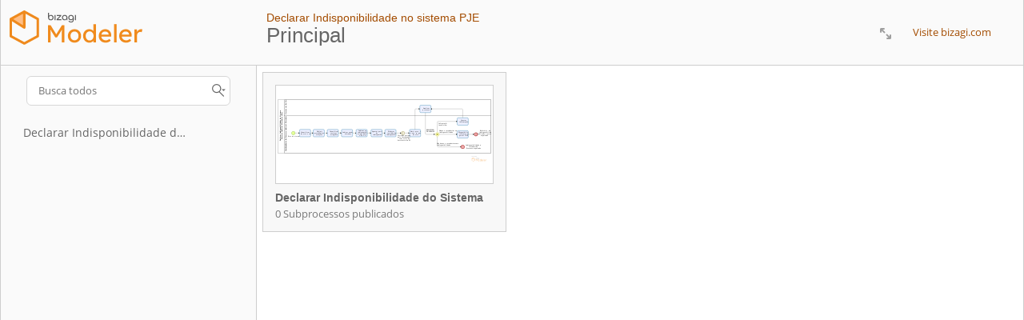

--- FILE ---
content_type: text/html
request_url: https://tjce.jus.br/seplag/Processos/Administrativos/Desenv_e_Prover_TI/Gerir_Sistemas/PROCSETIN144/index.html
body_size: 10533
content:
<!DOCTYPE HTML>
<html class="no-js" lang="en">

<head>
    <title>Publish Web</title>
    <meta charset="UTF-8">
    <meta name="viewport" content="width=device-width">
    <meta http-equiv="X-UA-Compatible" content="IE=Edge">
    <link rel="stylesheet" href="libs/css/jquery/jquery.ui.css" type="text/css" />
    <link rel="stylesheet" href="libs/css/bizagi-font.css" type="text/css" />
    <link rel="stylesheet" href="libs/css/app.css" type="text/css" />
    <script type="text/javascript" src="libs/js/app/app.bizagi.min.js"></script>
    <link href="libs/css/google-opensans.css" rel="stylesheet">
</head>

<body class="off-canvas hide-extras">

    
<!-- *****************************************************************************
 process-viewer
 @author: UX-Team
 @version: 0.1.0
 @url: http://www.bizagi.com
 @date: Mar 14, 2022 5:03 PM 
***************************************************************************** /
 -->

    <div class="biz-ex-wrapper row"></div>

    <div class="alert-box biz-ex-supported">
        <p id="biz-ex-support"></p>
        <a href="http://www.google.com/intl/es-419/chrome/" title="Chrome" target="_blank"><span class="biz-ex-iconbrowser-chrome"></span></a>
        <a href="http://www.mozilla.org/en-US/firefox/new/" title="Firefox" target="_blank"><span class="biz-ex-iconbrowser-firefox"></span></a>
        <a href="http://windows.microsoft.com/en-us/internet-explorer/download-ie" title="IE 9+" target="_blank"><span class="biz-ex-iconbrowser-ie"></span></a>
    </div>
    <script type="text/javascript" src="libs/js/app/app.ie8detect.js"></script>

    <script src="key.json.js"></script>
    <script id="json" src="libs/js/json/configuration.json.js"></script>

    <script id="initialization">
        switch (window.location.protocol) {
            case 'http:':
            case 'https:':
                window.isLocal = false;
                break;
            case 'file:':
                window.isLocal = true;
                break;
            default:
                window.isLocal = false;
        }

        if (!PublishWebAttributes) {
            PublishWebAttributes = {
                useTheme: false
            }
        }

        if (PublishWebAttributes.useTheme) {
            var lessScript = document.createElement('script');
            lessScript.id = 'responsive-polyfill';
            lessScript.src = 'libs/js/app/less-1.4.1.min.js';
            document.write(lessScript.outerHTML);
        }


        if (IsIE8Browser()) {
            var polyfillEventListener = document.createElement('script');
            polyfillEventListener.id = 'eventListener-polyfill';
            polyfillEventListener.src = 'libs/js/app/ie8/addEventListener.min.js';
            document.write(polyfillEventListener.outerHTML);

            var modifiedKineticJs = document.createElement('script');
            modifiedKineticJs.id = 'kinetic-ie8';
            modifiedKineticJs.src = 'libs/js/app/ie8/kinetic.min.js';
            document.write(modifiedKineticJs.outerHTML);

            var jQueryScriptForIE8 = document.createElement('script');
            jQueryScriptForIE8.id = 'jquery-ie8';
            jQueryScriptForIE8.src = 'libs/js/app/ie8/jquery.min.js';
            document.write(jQueryScriptForIE8.outerHTML);

        } else {

            var jQueryScriptForModernBrowsers = document.createElement('script');
            jQueryScriptForModernBrowsers.id = 'jquery-modern-browsers';
            jQueryScriptForModernBrowsers.src = 'libs/js/app/jquery.min.js';
            document.write(jQueryScriptForModernBrowsers.outerHTML);

            var kineticJs = document.createElement('script');
            kineticJs.id = 'kinetic';
            kineticJs.src = 'libs/js/app/kinetic.min.js';
            document.write(kineticJs.outerHTML);
        }
    </script>

    <script src="libs/js/app/process-viewer.libraries.min.js"></script>
    <script src="libs/js/app/process-viewer.plugins.min.js"></script>
    <script src="libs/js/app/process-viewer.min.js"></script>


<!-- 
    @name:          Zoomer Template
    @view:          Bizagi.App.Views.DiagramView
    @description:   Diagram Process / Zoom Plugin Markup
-->
<script type="text/x-jquery-tmpl" id="ZoomerViewTmpl">
    <div class="zoom-container" data-zoomcontainer>
        <div data-zoomcontent draggable="true">
        </div>
        <div class="cf zoom-control" data-zoomcontrol>
            <div class="zoom-options">
                <a href="#" class="zoom-icon-zoomexpand btn btn-default zoom-inline" data-zoomexpand><i class=" zoom-inline biz-ex-icon-zoomexpand"></i></a>
            </div>
            <div class="zoom-slider-container">
                <div class="zoom-slider zoom-inline" data-zoomslider></div>
                <div class="zoom-slider-percent zoom-inline" data-zoompercent></div>
            </div>
        </div>
        <div class="zoom-pane-preview" data-zoompanepanel></div>
        <div class="zoom-pane-icon biz-ex-icon-pane-panel" data-zoomiconpanepanel>
            <i class="bz-icon bz-icon-new-close-outline bz-icon-16"></i>
            <i class="bz-icon bz-icon-new-outline bz-icon-16"></i>
        </div>
    </div>
</script>


<!-- 
    @name:      Carousel ( Recursive Function for SubProcess Images )
    @view:      Bizagi.App.Views.NavigationView
    @role:      recursive section
    @function:  Bizagi.Util.renderSubPagesRecursive(idTemplate, data)
-->
<script type="text/x-jquery-tmpl" id="CarouselSubProcessViewTmpl">
        <!-- carousel -->
        {{tmpl(this.data) Bizagi.Util.getTemplate("CarouselSubPagesLI")}}
        {{html Bizagi.Util.renderSubPagesRecursive('CarouselSubProcessTmpl',this.data, true)}}
</script>
<!-- 
    @name:      Navigation View ( Iterate Image Section )
    @view:      Bizagi.App.Views.NavigationView
    @role:      Image Process Iteration
-->
<script type="text/x-jquery-tmpl" id="CarouselSubProcessTmplList">
    
    {{if subPages}}
            {{each subPages}}
                {{tmpl($value) Bizagi.Util.getTemplate("CarouselSubPagesLI")}}
            {{/each}}
    {{/if}}
</script>

<script type="text/x-jquery-tmpl" id="CarouselSubPagesLI">
        <li class="biz-ex-carousel-columns">
            <a href="diagram/${id}" class="biz-ex-navigate biz-ex-navigate-carousel">
                <figure class="biz-ex-diagram">
                    <img src="${Bizagi.Util.serializeResourceURL(image)}" alt="${name}" class="absolute-center"/>
                </figure>
                <div class="biz-figure-data">
                    <h4 class="truncate-text">${name}</h4>
                </div>
            </a>
        </li>
</script>


<!-- 
	@name: Container Template
	@view: General Layout
-->

<script type="text/x-jquery-tmpl" id="ContainerTmpl">
  	<section id="sidebar" role="complementary">
		<nav id="sideMenu" role="navigation">
			<ul id="sideMainNav" class="nav-bar">
			</ul>
		</nav>
		<div class="biz-gradien-scroll"></div>
	</section>
	<div class="biz-ex-layout row">
		<div class="large-3 columns biz-ex-navigation-left hide-for-small">
			<div class="biz-ex-menu-toggle-container"></div>
			<div class="biz-ex-navigation-list"></div>
		</div>
		<div class="large-9 columns biz-ex-diagram-update-panel" id="updatePanelDiagram"></div>
	</div>
</script>

<!-- 
	@name: Desktop Container Template
	@view: General Layout
-->

<script type="text/x-jquery-tmpl" id="DesktopContainerTmpl">
	<div class="biz-ex-layout row">
		<div class="large-12 columns biz-ex-diagram-update-panel desktopContainer" id="updatePanelDiagram"></div>
	</div>
</script>
<!--
	@name: 			Diagram View
	@view: 			Bizagi.App.Views.DiagramView
	@description: 	Diagram Process / SubProcess visualization
-->
<script type="text/x-jquery-tmpl" id="DiagramViewTmpl">
	<div class='biz-ex-diagram-view'>
		<div class="biz-ex-diagram-data">
			<a class="button sidebar-button" id="sidebarButton" href="#sidebar">
				<img src="libs/img/bzg-panel-expand.svg" class="biz-ex-svg-icon biz-ex-svg-toggle biz-ex-menu-visible-toggle biz-ex-menu-toggle-show"
					 alt="">
				<img src="libs/img/bzg-panel-contract.svg" class="biz-ex-svg-icon biz-ex-svg-toggle biz-ex-menu-visible-toggle biz-ex-menu-toggle-hide"
					 alt="">
			</a>

			<div class="biz-ex-right biz-ex-parent-menu">
				{{if parents.length > 0}}
					<div class="biz-ex-dialog-parents" id="biz-ex-gotoParent">
						<span>
							${Bizagi.Util.getResource('calledBy')}
							<i id="biz-ex-toggleicon" class="biz-ex-icon-arrowdown"></i>
						</span>
						<ul id="biz-ex-parents" class="biz-ex-is-hidden">
							{{each parents}}
								<li>
									<a 	href="#diagram/${id}"
										class="biz-ex-more-info biz-ex-navigate"
										data-css="biz-ex-attributes">
										${name}
									</a>
								</li>
							{{/each}}
						</ul>
					</div>
				{{/if}}

				<div class="biz-ex-back-process-container">
					<a class="biz-ex-back-process"></a>
				</div>
				<span class="biz-ex-dialog-process-title">
					<a href="#dialog/element/${id}" class="biz-ex-more-info biz-ex-navigate" data-css="biz-ex-attributes">
						<img src="libs/img/bzg-summary.svg" class="biz-ex-svg-icon biz-ex-svg-summary"
							 alt="">
					</a>
				</span>
				<div id="checkAttachments" class="biz-ex-icon-attach-default biz-ex-icon-attach-active">
				</div>
				<span id="checkAttachmentsTooltip" class="biz-ex-is-hidden">
					${Bizagi.Util.getResource('attachmentsTooltip')}
				</span>
				<dl class="biz-ex-dialog-details">
					{{if author}}
					<dt class="biz-ex-dialog-process-title">${Bizagi.Util.getResource('author')}</dt>
					<dd>${author}</dd>
					{{/if}}
				</dl>
			</div>
		</div>

		<div id="biz-ex-diagram-view-zoom" class="biz-ex-diagram-view-zoom">
            	{{tmpl(this.data) 'ZoomerViewTmpl'}}
		</div>
	</div>
</script>

<!--
	@name: 			Diagram View
	@view: 			Bizagi.App.Views.DiagramView
	@description: 	Diagram Process / SubProcess visualization
-->

<script type="text/x-jquery-tmpl" id="ActionsTmpl">
	{{if presentationAction}}
		<span class="biz-ex-mark-action"></span>
	{{/if}}
	<div class="biz-ex-right">
		<ul class="biz-ex-element-files">
			{{if properties}}
				{{each properties}}
					{{if (type==='url' && typeof urlText !== "undefined") || type==='fileLinked'}}
						<li class="biz-ex-element-file">
							<a class="biz-ex-icon-attach"></a>
						</li>
					{{/if}}
				{{/each}}
			{{/if}}
		</ul>
		<ul class="biz-ex-element-actions">
			{{if presentationAction}}
				{{if presentationAction.type === 'image'}}
					<li class="biz-ex-element-action">
						<a href="${Bizagi.Util.serializeResourceURL(presentationAction.value)}" class="biz-ex-action-file biz-ex-icon-image" data-action="image"></a>
					</li>
				{{/if}}

				{{if presentationAction.type === 'text'}}
					<li class="biz-ex-element-action">
						<a href="#dialog/text/${id}" class="biz-ex-action-text biz-ex-icon-text" data-action="text" data-text="${presentationAction.value}"></a>
					</li>
				{{/if}}

				{{if presentationAction.type === 'url'}}
					<li class="biz-ex-element-action">
						<a href="${Bizagi.Util.serializeResourceURL(presentationAction.value)}" class="biz-ex-action-url biz-ex-icon-url" data-action="url"></a>
					</li>
				{{/if}}



				{{if presentationAction.type === 'table'}}
					<li class="biz-ex-element-action">
						<a href="#dialog/table/${id}" class="biz-ex-action-url biz-ex-icon-url" data-action="table" data-table="${presentationAction.value}"></a>
					</li>
				{{/if}}

				{{if presentationAction.type === 'resource'}}
					<li class="biz-ex-element-action">
						<a href="#dialog/resource/${id}" class="biz-ex-action-url biz-ex-icon-file" data-action="resource" data-resource="${Bizagi.Util.serializeResourceURL(presentationAction.value)}"></a>
					</li>
				{{/if}}

				{{if presentationAction.type === 'fileLinked'}}
					<li class="biz-ex-element-action">
						<a href="${Bizagi.Util.serializeResourceURL(presentationAction.value)}" class="biz-ex-action-url biz-ex-icon-file" data-action="fileLinked" title="${Bizagi.Util.serializeResourceURL(presentationAction.value)}"></a>
					</li>
				{{/if}}
			{{/if}}
			{{if isPublished}}
				<li class="biz-ex-element-action">
					<a href="diagram/${id}" class="biz-ex-action-go-process biz-ex-icon-go-process biz-ex-navigate"></a>
				</li>
			{{/if}}

			{{if pageElementRef}}
				{{if elementType === 'LinkIntermediate'}}
					<li class="biz-ex-element-action">
						<a href="#element/${idDiagram}/${pageElementRef}" class="biz-ex-action-link-element biz-ex-icon-link-element biz-ex-navigate">${pageElementRef}</a>
					</li>
				{{/if}}
			{{/if}}


			{{if properties}}
				{{each properties}}
					{{if processPageRef}}
						<li class="biz-ex-element-action">
							<a href="diagram/${pageRef}" class="biz-ex-action-go-process biz-ex-icon-go-process biz-ex-navigate"></a>
						</li>
					{{/if}}
				{{/each}}
			{{/if}}
		</ul>
	</div>
</script>


<!--
	@name: 			Diagram View
	@view: 			Bizagi.App.Views.DiagramView
	@description: 	Diagram Process / SubProcess visualization
-->

<script type="text/x-jquery-tmpl" id="ActionsProcessTmpl">
	{{if presentationAction}}
		<span class="biz-ex-mark-action"></span>
	{{/if}}

	<ul desktop-presentation-actions-click class="biz-ex-element-actions">
		{{if pa}}
			{{if presentationAction}}
				{{if presentationAction.type === 'image'}}
					<li class="biz-ex-element-dialog-action">
						<a presentation-action-type="image" href="${Bizagi.Util.serializeResourceURL(presentationAction.value)}" class="biz-ex-action-file" data-action="image">${Bizagi.Util.getResource('presentationActionLink')}</a>
					</li>
				{{/if}}

				{{if presentationAction.type === 'text'}}
					<li class="biz-ex-element-dialog-action">
						<a presentation-action-type="text" href="#dialog/text/${id}" class="biz-ex-action-text" data-action="text" data-text="${presentationAction.value}">${Bizagi.Util.getResource('presentationActionLink')}</a>
					</li>
				{{/if}}

				{{if presentationAction.type === 'url'}}
					<li class="biz-ex-element-dialog-action">
						<a presentation-action-type="url" href="${Bizagi.Util.serializeResourceURL(presentationAction.value)}" class="biz-ex-action-url" data-action="url">${Bizagi.Util.getResource('presentationActionLink')}</a>
					</li>
				{{/if}}

				{{if presentationAction.type === 'table'}}
					<li class="biz-ex-element-dialog-action">
						<a href="#dialog/table/${id}" class="biz-ex-action-url" data-action="table" data-table="${presentationAction.value}">${Bizagi.Util.getResource('presentationActionLink')}</a>
					</li>
				{{/if}}

				{{if presentationAction.type === 'resource'}}
					<li class="biz-ex-element-dialog-action">
						<a href="#dialog/resource/${id}" class="biz-ex-action-url" data-action="resource" data-resource="${Bizagi.Util.serializeResourceURL(presentationAction.value)}">${Bizagi.Util.getResource('presentationActionLink')}</a>
					</li>
				{{/if}}

				{{if presentationAction.type === 'fileLinked'}}
					<li class="biz-ex-element-dialog-action">
						<a presentation-action-type="fileLinked" href="${Bizagi.Util.serializeResourceURL(presentationAction.value)}" class="biz-ex-action-url" data-action="fileLinked" title="${Bizagi.Util.serializeResourceURL(presentationAction.value)}">${Bizagi.Util.getResource('presentationActionLink')}</a>
					</li>
				{{/if}}
			{{/if}}
		{{else}}
			{{if isPublished}}
				<li class="biz-ex-element-dialog-action">
					<a presentation-action-type="openDiagram" href="diagram/${id}" class="biz-ex-action-go-process biz-ex-navigate">${Bizagi.Util.getResource('goToSubProcess')}</a>
				</li>
			{{/if}}

			{{if pageElementRef}}
				{{if elementType === 'LinkIntermediate'}}
					<li class="biz-ex-element-dialog-action">
						{{if elementSubType === 'IntermediateThrowEvent'}}
							<a presentation-action-type="linkIntermediate" href="element/${idDiagram}/${pageElementRef}" class="biz-ex-action-link-element biz-ex-navigate">${Bizagi.Util.getResource('goToLinkThrow')}</a>
						{{/if}}
						{{if elementSubType === 'IntermediateCatchEvent'}}
							<a presentation-action-type="linkIntermediate" href="element/${idDiagram}/${pageElementRef}" class="biz-ex-action-link-element biz-ex-navigate">${Bizagi.Util.getResource('goToLinkCatch')}</a>
						{{/if}}
					</li>
				{{/if}}
			{{/if}}


			{{if properties}}
				{{each properties}}
					{{if processPageRef}}
						<li class="biz-ex-element-dialog-action">
							<a presentation-action-type="openDiagram" href="diagram/${pageRef}" class="biz-ex-action-go-process biz-ex-navigate">${Bizagi.Util.getResource('goToSubProcess')}</a>
						</li>
	                {{/if}}
	            {{/each}}
	        {{/if}}
        {{/if}}
	</ul>
</script>




<!-- 
	@name: 			Dialog View
	@view: 			Bizagi.App.Views.DialogView
-->
<script type="text/x-jquery-tmpl" id="DialogViewTmpl">
    <div id="myModal" class="reveal-modal biz-ex-height-modal">
        <div id="updateDialogContent">
        </div>
        <div class="biz-ex-action-button">
            <a class="close-reveal-modal"><i class="bz-icon bz-icon-16 bz-icon-close-outline"></i></a>
            <a class="expand-reveal-modal collapsed"><i class="bz-icon bz-icon-16 bz-icon-maximize-outline bz-ex-icon-expand"></i></a>
            <a class="expand-reveal-modal expanded"><i class="bz-icon bz-icon-16 bz-icon-minimize-outline  bz-ex-icon-expand"></i></a>
        </div>
    </div>
</script>
<!--
    @name:          Dialog View Container
    @view:          Bizagi.App.Views.DialogView
-->
<script type="text/x-jquery-tmpl" id="DialogViewTmplImages">
    <header class="biz-ex-dialog-header">
        <h2 class="biz-ex-dialog-name">${Bizagi.Util.getResource('presentationAction')}</h2>
    </header>
    <div class="biz-ex-dialog-content ">
        <div class="biz-ex-show-resource align-center">
            <img src="${Bizagi.Util.serializeResourceURL(image)}" class="biz-ex-image-resource"/>
        </div>
        <a href="${Bizagi.Util.serializeResourceURL(image)}" target="_blank" class="biz-ex-image-resource-link">${Bizagi.Util.getResource('linktoimage')}</a>
    </div>
</script>



<!--
    @name:          Dialog View Container
    @view:          Bizagi.App.Views.DialogView
-->
<script type="text/x-jquery-tmpl" id="DialogViewTmplText">
    <header class="biz-ex-dialog-header">
        <h2 class="biz-ex-dialog-name">${Bizagi.Util.getResource('presentationAction')}</h2>
    </header>
    <div class="biz-ex-dialog-content ">
        <div class="biz-ex-show-resource-text">
            <p>{{html Bizagi.Util.preserveHTML(text)}}</p>
        </div>
    </div>
</script>


<!--
    @name:          Dialog View Container
    @view:          Bizagi.App.Views.DialogView
-->
<script type="text/x-jquery-tmpl" id="DialogViewTmplTextDescription">
    <header class="biz-ex-dialog-header">
        <h2 class="biz-ex-dialog-name">${Bizagi.Util.getResource('details')}</h2>
        <dl class="biz-ex-dialog-properties">
          {{if description}}
          {{if !Bizagi.Util.validateLength(description)}}
          <dt class="biz-ex-dialog-process-title">
              ${Bizagi.Util.getResource('description')}
          </dt>
          <dd class="biz-ex-dialog-description">              
              {{tmpl(Bizagi.Util.renderDescriptionPreview(description, PublishWebAttributes.maxLenghtDescription)) "DialogViewTmplPropertiesDescription"}}
          </dd>
          {{/if}}
          {{/if}}
        </dl>
    </header>
    <div class="biz-ex-dialog-content biz-ex-dialog-properties">
        <div class="content biz-ex-content-properties">
            {{if mainProcessDescription}}
                <h6 class="biz-ex-resource-section">${Bizagi.Util.getResource('mainPoolDescription')}</h6>
                <div class="biz-ex-p">{{html mainProcessDescription}}</div>
            {{/if}}

            {{if mainProcessProperties}}
                <h6 class="biz-ex-resource-section">${Bizagi.Util.getResource('mainPoolProperties')}</h6>
                {{if mainProcessProperties}}
                        {{if mainProcessProperties.length}}
                            {{if PublishWebAttributes.subNavigation}}
                                <div data-magellan-expedition="fixed">
                                    <dl class="sub-nav">
                                        {{each mainProcessProperties}}
                                          <dd data-magellan-arrival="${Bizagi.Util.serializeNames(name)}">
                                                <a href="#${Bizagi.Util.serializeNames(name)}">
                                                    ${name}
                                                </a>
                                            </dd>
                                        {{/each}}
                                    </dl>
                                </div>
                            {{/if}}

                            {{tmpl(mainProcessProperties) Bizagi.Util.getTemplate("PropertiesViewTmpl")}}
                        {{else}}
                            {{tmpl(this.data) Bizagi.Util.getTemplate("empty")}}
                        {{/if}}
                {{else}}
                    {{tmpl(this.data) Bizagi.Util.getTemplate("empty")}}
                {{/if}}
            {{/if}}

            {{if page}}
              {{tmpl(page) Bizagi.Util.getTemplate("PropertiesViewTmpl")}}
            {{else}}
              {{tmpl(this.data) Bizagi.Util.getTemplate("empty")}}
            {{/if}}
        </div>
    </div>
</script>


<!--
    @name:          Dialog View Container
    @view:          Bizagi.App.Views.DialogView
-->
<script type="text/x-jquery-tmpl" id="DialogViewTmplHTML">
    <header class="biz-ex-dialog-header">
        <h2 class="biz-ex-dialog-name">${Bizagi.Util.removeSpecialCharacters(name)}</h2>
    </header>
    <div class="biz-ex-dialog-content ">
        <div class="biz-ex-show-resource-text">
            <p>{{html Bizagi.Util.preserveHTML(text)}}</p>
        </div>
    </div>
</script>

<script type="text/x-jquery-tmpl" id="DialogViewTmplPerformers">
    
    <h2 class="biz-ex-performer-header biz-ex-dialog-name">${Bizagi.Util.removeSpecialCharacters(name)}</h2>
    <ul class="biz-ex-performers">
        {{each elements}} 
            <li class="biz-ex-performer">
                <h3 class="biz-ex-performer-title"><span class="biz-ex-performer-tag">${name}</span> ${rol}</h3>
                {{if description}}
                    <p class="biz-ex-performer-description">${description}</p>
                {{/if}}        
            </li>
        {{/each}}
    </ul>
</script>
<!--
    @name:          Dialog View Container
    @view:          Bizagi.App.Views.DialogView
-->
<script type="text/x-jquery-tmpl" id="DialogViewTmplProperties">

    <header class="biz-ex-dialog-header">
        <h1 class="biz-ex-title-process">${nameDiagram}</h1>
        <h2 class="biz-ex-dialog-name">${Bizagi.Util.removeSpecialCharacters(name)}</h2>
        <dl class="biz-ex-dialog-properties">
            {{if performers}}
            <dt class="biz-ex-dialog-process-title">
                ${Bizagi.Util.getResource('performer')}
            </dt>
            <dd>
                <div class="biz-ex-performers-list-as-contact">
                    {{tmpl(Bizagi.Util.renderPerformers(performers, 10)) "DialogViewTmplPropertiesPerformers"}}
                </div>
            </dd>
            {{/if}}
            {{if accountable}}
            <dt class="biz-ex-dialog-process-title">
                ${Bizagi.Util.getResource('accountable')}
            </dt>
            <dd>
                <div class="biz-ex-performers-list-as-contact">
                    {{tmpl(Bizagi.Util.renderPerformers(accountable, 10)) "DialogViewTmplPropertiesPerformers"}}
                </div>
            </dd>
            {{/if}}
            {{if consulted}}
            <dt class="biz-ex-dialog-process-title">
                ${Bizagi.Util.getResource('consulted')}
            </dt>
            <dd>
                <div class="biz-ex-performers-list-as-contact">
                    {{tmpl(Bizagi.Util.renderPerformers(consulted, 10)) "DialogViewTmplPropertiesPerformers"}}
                </div>
            </dd>
            {{/if}}
            {{if informed}}
            <dt class="biz-ex-dialog-process-title">
                ${Bizagi.Util.getResource('informed')}
            </dt>
            <dd>
                <div class="biz-ex-performers-list-as-contact">
                    {{tmpl(Bizagi.Util.renderPerformers(informed, 10)) "DialogViewTmplPropertiesPerformers"}}
                </div>
            </dd>
            {{/if}}
            {{if description}}
            {{if !Bizagi.Util.validateLength(description)}}
            <dt class="biz-ex-dialog-process-title">
                ${Bizagi.Util.getResource('description')}
            </dt>
            <dd class="biz-ex-dialog-description">
                {{tmpl(Bizagi.Util.renderDescriptionPreview(description, PublishWebAttributes.maxLenghtDescription)) "DialogViewTmplPropertiesDescription"}}
            </dd>
            {{/if}}
            {{/if}}

            {{if presentationAction }}

            <dt class="biz-ex-dialog-process-title" data-pa="${this.data.pa = true}" style="float: none"></dt> 
            <dd class="biz-ex-dialog-presentation"> 
                {{tmpl(this.data) Bizagi.Util.getTemplate("ActionsProcessTmpl")}}
            </dd>
            {{/if}}

            {{if this.data.elementType}}

            <dt class="biz-ex-dialog-process-title" data-pa="${this.data.pa = false}" style="float: none"></dt>
            <dd class="biz-ex-dialog-presentation">
                {{tmpl(this.data) Bizagi.Util.getTemplate("ActionsProcessTmpl")}}
            </dd>
            {{/if}}

        </dl>
    </header>
    <div class="biz-ex-dialog-content biz-ex-dialog-properties">
        <div class="content biz-ex-content-properties">
            {{if properties}}
            {{if properties.length}}
            {{if PublishWebAttributes.subNavigation}}
            <div data-magellan-expedition="fixed">
                <dl class="sub-nav">
                    {{each properties}}
                    <dd data-magellan-arrival="${Bizagi.Util.serializeNames(name)}">
                        <a href="#${Bizagi.Util.serializeNames(name)}">
                            ${name}
                        </a>
                    </dd>
                    {{/each}}
                </dl>
            </div>
            {{/if}}
            {{tmpl(properties) Bizagi.Util.getTemplate("PropertiesViewTmpl")}}
            {{/if}}
            {{/if}}

            {{if elementType}}
            {{if Bizagi.Util.validateForValidTasks(elementType)}}
            {{if pageElements}}
            <div class="biz-ex-pageElements">
                {{each pageElements}}
                <div class="biz-ex-pageElement">
                    <a name="${Bizagi.Util.serializeNames(name)}"></a>
                    <h5 class="biz-ex-property-title" data-magellan-destination="${Bizagi.Util.serializeNames(name)}">
                        {{if elementType}}<i class="biz-ex-result-icon biz-ex-icon-${elementType}"></i>{{/if}}${name}
                    </h5>
                    {{if properties}}
                    {{tmpl(properties) Bizagi.Util.getTemplate("PropertiesViewTmpl")}}
                    {{/if}}
                </div>
                {{/each}}
            </div>
            {{/if}}
            {{/if}}
            {{else}}
            <!-- DRAGON-12111 : Participant properties are not exported to Web -->
            {{if elements}}
            {{if elements.length}}
            {{each elements}}
            {{if properties}}
            {{tmpl(properties) Bizagi.Util.getTemplate("PropertiesViewTmpl")}}
            {{/if}}
            {{/each}}
            {{/if}}
            {{/if}}
            <!-- / -->
            {{/if}}

            {{if Bizagi.Util.validateForEmpty(this.data)}}
            {{tmpl(this.data) Bizagi.Util.getTemplate("empty")}}
            {{/if}}
        </div>
    </div>
</script>


<!--
    @name:          Dialog View Container
    @view:          Bizagi.App.Views.DialogView
-->
<script type="text/x-jquery-tmpl" id="empty">
    <div class="alert-box biz-ex-alert-message">
        ${Bizagi.Util.getResource('emptyElement')}
    </div>
</script>



<!--
    @name:          Dialog View Container
    @view:          Bizagi.App.Views.DialogView
-->
<script type="text/x-jquery-tmpl" id="DialogViewTmplPropertiesPerformers">

    <div class="biz-ex-collapsible">

        {{if isLarge}}
        {{if hidden}}
        <a href="#more" class="biz-ex-badge biz-ex-more">${Bizagi.Util.getResource('more')}</a>
        {{/if}}
        <div class="biz-ex-is-collapsible">
            {{each showed}}
            <span class="biz-ex-performer-tag">${$value.name}</span>
            {{/each}}
        </div>
        {{if hidden}}
        <div class="biz-ex-is-extended biz-ex-is-hidden">
            <a href="#less" class="biz-ex-badge biz-ex-less">${Bizagi.Util.getResource('less')}</a>
            <div>
                {{each showed}}
                <span class="biz-ex-performer-tag">${$value.name}</span>
                {{/each}}
                {{each hidden}}
                <span class="biz-ex-performer-tag">${$value.name}</span>
                {{/each}}
            </div>
        </div>
        {{/if}}
        {{else}}
        <div>
            {{each showed}}
            <span class="biz-ex-performer-tag">${$value.name}</span>
            {{/each}}
        </div>
        {{/if}}

    </div>

</script>

<!--
    @name:          Dialog View Container
    @view:          Bizagi.App.Views.DialogView
-->
<script type="text/x-jquery-tmpl" id="DialogViewTmplPropertiesDescription">

    {{if isLarge}}
    <div class="biz-ex-collapsible">
        {{else}}
        <div class="biz-ex-collapsible biz-max-wrapper">
            {{/if}}

            {{if isLarge}}
              <div id="descriptionCollapsed">
                <br />
                <br />
                <div class="biz-ex-is-collapsible biz-ex-dialog-description-preview">
                    {{html descriptionComplete}}
                </div>
                <div class="biz-ex-badge biz-ex-expand-description biz-ex-expand-button" id="buttonExpand">
                    ${Bizagi.Util.getResource('showMore')}
                </div>
              </div>
              <div class="biz-ex-is-collapsible biz-ex-is-hidden" id="descriptionExpanded">
                <br />
                <br />
                  <div class="biz-ex-p">{{html descriptionComplete}}</div>
                  <div class="biz-ex-badge biz-ex-expand-description biz-ex-expand-button" id="buttonCollapsed">
                      ${Bizagi.Util.getResource('showLess')}
                  </div>
              </div>
            {{if descriptionComplete}}
            <div class="biz-ex-is-extended biz-ex-is-hidden">
                <a href="" class="biz-ex-badge biz-ex-less">${Bizagi.Util.getResource('less')}</a>
                <div>
                    {{html descriptionComplete}}
                </div>
            </div>

            {{/if}}
            {{else}}
            <div class="biz-ex-is-collapsible biz-max-height">
                {{html descriptionComplete}}
            </div>
            {{/if}}

        </div>
</script>

<!-- 
    @name:          Dialog View Container
    @view:          Bizagi.App.Views.DialogView
-->
<script type="text/x-jquery-tmpl" id="DialogViewTmplSubProcess">

    <header class="biz-ex-dialog-header">
        <h2 class="biz-ex-dialog-name">${Bizagi.Util.removeSpecialCharacters(name)}</h2>
        <dl class="biz-ex-dialog-details">
            <dt class="biz-ex-dialog-line">${Bizagi.Util.getResource('process')}</dt>
            <dt class="biz-ex-dialog-process-title">${Bizagi.Util.getResource('contain')}</dt>
            <dd class="biz-ex-dialog-line">${Bizagi.Util.getSubProcesses(this.data)} ${Bizagi.Util.getResource('subProcess')}</dd>
            <dt class="biz-ex-dialog-process-title">${Bizagi.Util.getResource('author')}</dt>
            <dd>${author}</dd>
        </dl>
        {{if properties}}
            <div class="biz-ex-tabs-overview">
                <a href="#panel1" class="biz-ex-more-info" data-css="biz-ex-overview">${Bizagi.Util.getResource('checkOverview')}</a>
                <a href="#panel2" class="biz-ex-more-info" data-css="biz-ex-attributes">${Bizagi.Util.getResource('checkAttributes')}</a>
            </div>
        {{/if}}
    </header>
    <div class="biz-ex-dialog-content">
        <div class="section-container auto" data-section>
            <section class="active bix-ex-section-overview-n-carousel">
                <p class="title biz-ex-more-info-diagram biz-ex-is-hidden" data-section-title><a href="#panel1">Section 1</a></p>
                <div class="content">
                    <div class="row">
                        <figure class="biz-ex-diagram biz-ex-diagram-process large-6 columns">
                            <div class="biz-ex-image-wrapper">
                                <a href="diagram/${id}" class="biz-ex-image-border biz-ex-navigate">
                                    <img src="${Bizagi.Util.serializeResourceURL(image)}" alt="${name}" class="biz-ex-diagram-image absolute-center"/>
                                </a>
                            </div>
                        </figure>
                        <div class="biz-ex-figure-collection large-6 columns">
                            <div class="biz-ex-carousel">
                                
                                <div class="biz-ex-carousel-back">
                                    {{if Bizagi.Util.getSubProcesses(this.data) > 4 }}
                                        <span class="biz-ex-icon-back biz-ex-icon-carousel"></span>
                                    {{/if}}
                                </div>
                                
                                <div class="row biz-ex-row">
                                    <div class="biz-ex-carousel-container large-12 columns">
                                        <ul>
                                        {{if subPages }}
                                            {{each subPages}}
                                                {{tmpl($value) Bizagi.Util.getTemplate("CarouselSubProcessViewTmpl")}}
                                            {{/each}}
                                        {{/if}}
                                        </ul>
                                    </div>
                                </div>
                                
                                <div class="biz-ex-carousel-next">
                                    {{if Bizagi.Util.getSubProcesses(this.data) > 4 }}
                                        <span class="biz-ex-icon-next biz-ex-icon-carousel"></span>
                                    {{/if}}
                                </div>
                                
                            </div>
                        </div>
                    </div>
                </div>
            </section>
            <section calss="bix-ex-section-attributes ">
                <p class="title biz-ex-more-info-properties biz-ex-is-hidden" data-section-title><a href="#panel2">Section 2</a></p>
                <div class="content row">
                    {{if PublishWebAttributes.subNavigation}}
                    <div data-magellan-expedition="fixed">
                        <dl class="sub-nav">
                            {{each properties}}
                              <dd data-magellan-arrival="${Bizagi.Util.serializeNames(name)}">
                                    <a href="#${Bizagi.Util.serializeNames(name)}">
                                        ${name}
                                    </a>
                                </dd>
                            {{/each}}
                        </dl>
                    </div>
                    {{/if}}
                    {{if properties}}
                            {{tmpl(properties) Bizagi.Util.getTemplate("PropertiesViewTmpl")}}
                    {{/if}}
                </div>
            </section>
        </div>
    </div>
    
</script>
<!-- 
	@name: 			Diagram View
	@view: 			Bizagi.App.Views.ErrorView 
	@description: 	Fires when ID diagram not exist 
-->
<script type="text/x-jquery-tmpl" id="ErrorViewTmpl">
	<div class='biz-ex-error-view'>
		<h3>${Bizagi.Util.getResource('errorPage')}  </h3>
		<div class='biz-ex-box-process'>${message}  ${id}</div>
	</div>
</script>
<!-- 
    @name:      GUID View
    @view:      Bizagi.App.Views.TableView
-->
<script type="text/x-jquery-tmpl" id="GuidViewTmpl">
    <div class='row biz-ex-guid-view'>
        {{each pages}}
            {{tmpl($value) "GuidViewRecursiveTmpl"}} 


            {{if subPages}}
                {{tmpl(Bizagi.Util.getSubProcessesObject($value)) "GuidViewRecursiveTmpl"}}                   
            {{/if}}

            
        {{/each}}
    </div>
</script>


<script type="text/x-jquery-tmpl" id="GuidViewRecursiveTmpl">
    <div class="large-6 columns biz-ex-guid-element">
        <div class="biz-ex-guid-wrapper">
            <div class="biz-ex-guid-img">
                <img src="${Bizagi.Util.serializeResourceURL(image)}" alt="${name}" />
            </div>
            <div class="biz-ex-guid-body">
                <p class="biz-ex-guid"><strong>#diagram/${id}</strong></p>
                <p class="biz-ex-guid-name">${name}</p>
            </div>
        </div>
    </div>
</script>




<!-- 
    @name: Header View Template
    @view: Bizagi.App.Views.HeaderView
-->
<script type="text/x-jquery-tmpl" id="HeaderViewTmpl">
    <div class="large-3 columns biz-ex-logo">
        <a class="button sidebar-button show-for-small" id="toggleMenuButton" href="#sidebar">
            <img src="libs/img/biz-ex-icon-menu.png" />
        </a>
        <a href="list/" class="biz-ex-navigate biz-ex-logo-navigate">
            <i class="biz-ex-logo-img"></i>
        </a>
    </div>
    <div class="large-9 columns biz-ex-top-nav">
        <div class="large-7 columns biz-ex-navigation-data">
            <h1 class="biz-ex-title-process">
                <a href="list/" class="biz-ex-navigate" title="${Bizagi.Util.getResource('home')}">${process}</a>
            </h1>
            <h2 class="biz-ex-title-diagram" title="${name}">${name}</h2>
            {{if PublishWebAttributes.showPublishDate}}
            <p class="biz-ex-time"><time datetime="${publishDate}">${publishDate}</time></p>
            {{/if}}
        </div>
        <nav class="hide-for-small large-5 columns">
            <ul class="cf biz-ex-user-options">
                {{if PublishWebAttributes.showPerformersList}}
                <li>
                    <a href="dialog/performers" class="biz-ex-icon-performers biz-ex-navigate" title="${Bizagi.Util.getResource('performers')}"></a>
                </li>
                {{/if}}
                <li>
                    <a href="fullscreen" class="biz-ex-full-screen-modifier biz-ex-navigate" title="${Bizagi.Util.getResource('fullscreen')}">
                        <i class="bz-icon bz-icon-16 bz-icon-maximize-outline"></i>
                    </a>
                </li>
                {{if !Bizagi.AppModel.personalized}}
                <li>
                    <a href="http://www.bizagi.com/" target="_blank" class="biz-ex-bizagi">${Bizagi.Util.getResource('visitBizagi')}</a>
                </li>
                {{/if}}
            </ul>
        </nav>
    </div>
</script>

<script type="text/x-jquery-tmpl" id="AlertViewTmpl">
    <div data-alert class="alert-box biz-ex-alert">
        <p class="biz-ex-alert-content">{{html message}}</p>
    </div>
</script>

<!-- 
	@name: Navigation View Template
	@view: Bizagi.App.Views.NavigationView
	@role: Principal
-->
<script type="text/x-jquery-tmpl" id="HierarchyNavigationViewTmpl">
    <nav id="menu" role="navigation">
        <ul id="mainNav" class="nav-hierarchy">
            {{each hierarchyTree.categories}}
            {{if diagrams.length > 0 || categories.length > 0}}
            <li class="biz-ex-hierarchy-root">
                <img src="libs/img/bzg-arrow-down.svg" class="biz-ex-svg-icon toggle-sub-diagrams"
                     alt="">
                <a class="truncate-text biz-ex-name biz-ex-menu biz-ex-folder-menu">
                    <img src="libs/img/bzg-folder.svg" class="biz-ex-svg-icon biz-ex-svg-folder" alt="folder">
                    ${$value.name}
                </a>
                {{html
                Bizagi.Util.renderSubPagesRecursive('HierarchyCategoriesNavigationSubViewTmpl',{categories:categories})}}
                {{html
                Bizagi.Util.renderSubPagesRecursive('HierarchyDiagramsNavigationSubViewTmpl',{diagrams:diagrams})}}
            </li>
            {{/if}}
            {{/each}}
        </ul>
    </nav>
    <div class="biz-gradien-scroll"></div>
</script>

<!--
	@name: 		Navigation View ( Iterate section )
	@view: 		Bizagi.App.Views.NavigationView
	@role: 		Diagram Link Iteration
-->
<script type="text/x-jquery-tmpl" id="HierarchyDiagramsNavigationSubViewTmpl">
    <ul class="biz-ex-level biz-ex-is-hidden">
        {{each diagrams}}
        <li class="biz-ex-hierarchy-diagram">
            {{if diagrams.length > 0}}
            <img src="libs/img/bzg-arrow-down.svg" class="biz-ex-svg-icon toggle-sub-diagrams biz-ex-svg-toggle" alt="">
            {{/if}}
            <a href="diagram/${id}" class="biz-ex-navigate biz-ex-diagram-link" title="${name}">
                <img src="libs/img/bzg-diagram.svg" class="biz-ex-svg-icon biz-ex-svg-diagram" alt="folder">
                ${$value.name}
            </a>
            {{html
            Bizagi.Util.renderSubPagesRecursive('HierarchyDiagramsNavigationSubViewTmpl',{diagrams:diagrams})}}
        </li>
        {{/each}}
    </ul>
</script>
<!-- 
	@name: 		Navigation View ( Iterate Image Section )
	@view: 		Bizagi.App.Views.NavigationView
	@role: 		Image Process Iteration
-->
<script type="text/x-jquery-tmpl" id="HierarchyCategoriesNavigationSubViewTmpl">
    <ul class="biz-ex-level biz-ex-is-hidden">
        {{each categories}}
        {{if diagrams.length > 0 || categories.length > 0}}
        <li class="biz-ex-hierarchy-subfolder">
            <img src="libs/img/bzg-arrow-down.svg" class="biz-ex-svg-icon toggle-sub-diagrams biz-ex-svg-toggle" alt="">
            <a class="truncate-text biz-ex-name biz-ex-menu biz-ex-folder-menu">
                <img src="libs/img/bzg-folder.svg" class="biz-ex-svg-icon biz-ex-svg-folder" alt="folder">
                ${$value.name}
            </a>
            {{html
            Bizagi.Util.renderSubPagesRecursive('HierarchyCategoriesNavigationSubViewTmpl',{categories:categories})}}
            {{html
            Bizagi.Util.renderSubPagesRecursive('HierarchyDiagramsNavigationSubViewTmpl',{diagrams:diagrams})}}
        </li>
        {{/if}}
        {{/each}}
    </ul>
</script>

<!-- 
	@name: Navigation View Template
	@view: Bizagi.App.Views.NavigationView
	@role: Principal
-->
<script type="text/x-jquery-tmpl" id="MenuToggleViewTmpl">
    <div class="row biz-ex-menu-toggle">
        <div>
            <span class="biz-ex-menu-toggle-option-list">
                ${Bizagi.Util.getResource('viewByList')}
            </span>
            <span class="biz-ex-menu-toggle-option-tree">
                ${Bizagi.Util.getResource('viewByTree')}
            </span>
            <span class="biz-ex-toggle-view-button">
                <i class="biz-ex-icon-arrowdown"></i>
            </span>
            <div class="biz-ex-menu-toggle-selector biz-ex-is-hidden">
                <div data-view-type="list">${Bizagi.Util.getResource('diagramList')}</div>
                <div class="active" data-view-type="tree">${Bizagi.Util.getResource('folderTree')}</div>
            </div>
        </div>
    </div>
</script>

<!-- 
	@name: Navigation View Template
	@view: Bizagi.App.Views.NavigationView
	@role: Principal
-->
<script type="text/x-jquery-tmpl" id="NavigationViewTmpl">
    <nav id="menu" role="navigation">
        <ul id="mainNav" class="nav-bar">
            {{each pages}}
            <li class="biz-ex-sub-page">
                <a href="diagram/${id}" class="biz-ex-navigate" title="${name}">
                    <div class="truncate-text biz-ex-name biz-ex-menu">${name}</div>
                    {{if Bizagi.Util.getOnlySubProcesses($value) >= 1}}
                    <div class="biz-ex-ind-container">
                        <i class="biz-ex-icon-plus bz-icon bz-icon-plus"></i>
                    </div>
                    {{/if}}
                </a>
                {{if subPages}}
                <div class="biz-ex-subPages">
                    {{html Bizagi.Util.renderSubPagesRecursive('NavigationSubViewTmpl',{subPages:subPages})}}
                </div>
                {{/if}}
            </li>
            {{/each}}
        </ul>
    </nav>
    <div class="biz-gradien-scroll"></div>
</script>

<!-- 
	@name: Navigation View Template
	@view: Bizagi.App.Views.NavigationView
	@role: Clone from Proncipal Menu (for Devices)
-->
<script type="text/x-jquery-tmpl" id="CloneNavigationViewTmpl">
    {{each pages}}
    <li class="biz-ex-sub-page">
        <a href="diagram/${id}" class="biz-ex-navigate" title="${name}">
            <div class="truncate-text biz-ex-name biz-ex-menu">${name}</div>
            {{if Bizagi.Util.getSubProcesses($value) > 1}}
            <div class="biz-ex-icon-plus bz-icon bz-icon-plus"></div>
            {{/if}}
        </a>
        {{if subPages}}
        <div class="biz-ex-subPages">
            {{html Bizagi.Util.renderSubPagesRecursive('NavigationSubViewTmpl',{subPages:subPages})}}
        </div>
        {{/if}}
    </li>
    {{/each}}
</script>
<!-- 
	@name: 		Navigation View ( Iterate section )
	@view: 		Bizagi.App.Views.NavigationView
	@role: 		Diagram Link Iteration
-->
<script type="text/x-jquery-tmpl" id="NavigationSubViewTmpl">
    {{if subPages}}
    <ul>
        {{each subPages}}
        {{if $value.isCallActivityPage == false}}
        <li class="biz-ex-sub-page">
            <a href="diagram/${id}" class="biz-ex-navigate" title="${$value.name}">
                <div class="truncate-text biz-ex-name biz-ex-menu">${$value.name}</div>
            </a>
            <div class="biz-ex-subPages"></div>
        </li>
        {{/if}}
        {{/each}}
    </ul>
    {{/if}}
</script>
<!-- 
	@name: 		Navigation View ( Iterate Image Section )
	@view: 		Bizagi.App.Views.NavigationView
	@role: 		Image Process Iteration
-->
<script type="text/x-jquery-tmpl" id="NavigationSubProcessTmpl">
    {{if subPages}}
    <ul>
        {{each subPages}}
        <li>
            <a href="diagram/${id}" class="biz-ex-navigate" title="${name}">
                <figure class="biz-ex-diagram large-4 columns">
                    <img src="${Bizagi.Util.serializeResourceURL(image)}" alt="${name}" />
                </figure>
            </a>
            <div class="biz-ex-subPages"></div>
        </li>
        {{/each}}
    </ul>
    {{/if}}
</script>
<!--
	@name: 			Properties View
-->
<script type="text/x-jquery-tmpl" id="PropertiesViewTmpl">
	<div>
		{{if type === 'text'}}
			{{if value}}
				<div class="biz-ex-property">
					<a name="${Bizagi.Util.serializeNames(name)}"></a>
						<h5 class="biz-ex-property-title"
								data-magellan-destination="${Bizagi.Util.serializeNames(name)}">
							${name}
							{{if this.data.description}}
							<a class="biz-ex-property-title-description" href="#">(${Bizagi.Util.getResource('showDescription')})</a>
							{{/if}}
						</h5>
					{{if this.data.description}}
						<p class="biz-ex-property-description">${Bizagi.Util.preserveHTML(this.data.description)}</p>
					{{/if}}
					{{tmpl(this.data) 'PropertiesValueViewTmpl'}}
				</div>
			{{/if}}
		{{else}}
			<div class="biz-ex-property">
				<a name="${Bizagi.Util.serializeNames(name)}"></a>
				<h5 class="biz-ex-property-title" data-magellan-destination="${Bizagi.Util.serializeNames(name)}">
					${name}
					{{if this.data.description}}
					<a class="biz-ex-property-title-description" href="#">(${Bizagi.Util.getResource('showDescription')})</a>
					{{/if}}
				</h5>
				{{if this.data.description}}
				<p class="biz-ex-property-description">${Bizagi.Util.preserveHTML(this.data.description)}</p>
				{{/if}}
				
				{{tmpl(this.data) 'PropertiesValueViewTmpl'}}
			</div>
		{{/if}}
	</div>
</script>

<script type="text/x-jquery-tmpl" id="PropertiesTableViewTmpl">
	<div class="biz-ex-x-scroll">
		<table class="biz-ex-table">
			<thead>
				{{each headers}}
					<th>
						{{if ($value.description)}}
							<span name="dialog-tooltip">
								${$value.value}
								{{if $value.description}}
								<a class="biz-ex-property-title-description" href="#">(${Bizagi.Util.getResource('showDescription')})</a>
								{{/if}}
							</span>

							{{if $value.description}}
							<p class="biz-ex-property-description">${Bizagi.Util.preserveHTML($value.description)}</p>
							{{/if}}
						{{/if}}
					</th>
				{{/each}}
			</thead>
			<tbody>
				{{each table}}
					<tr>
						{{each $value}}
							<td>
							{{tmpl($value) 'PropertiesValueViewTmpl'}}
							</td>
						{{/each}}
					</tr>
				{{/each}}
			</tbody>
		</table>
	</div>
</script>

<script type="text/x-jquery-tmpl" id="PropertiesDLViewTmpl">
	<ul class="biz-ex-list">
	{{each list}}
		<li class="biz-ex-title">${$value.header}</li>
		{{if $value.list}}
			<ul>
			{{each $value.list}}
				<li>
					{{tmpl($value) 'PropertiesValueViewTmpl'}}
				</li>
			{{/each}}
			</ul>
		{{/if}}
	{{/each}}
	</ul>
</script>

<script type="text/x-jquery-tmpl" id="PropertiesDLRowViewTmpl">
		{{each table}}
			<dl class="biz-ex-property-tablelist small-12">
				{{each $value}}
					<dt>
						<span>${name}
							{{if $value.description}}
							<a class="biz-ex-property-title-description" href="#">(${Bizagi.Util.getResource('showDescription')})</a>
							{{/if}}
						</span>
						{{if $value.description}}
						<p class="biz-ex-property-description">${Bizagi.Util.preserveHTML($value.description)}</p>
						{{/if}}
					</dt>
					<dd>
						{{tmpl($value) 'PropertiesValueViewTmpl'}}
					</dd>
				{{/each}}
			</dl>
		{{/each}}
</script>

<script type="text/x-jquery-tmpl" id="PropertiesValueViewTmpl">
		{{if type === 'text'}}
			{{if value}}
				{{html Bizagi.Util.preserveHTML(value)}}
			{{/if}}
		{{/if}}

        {{if type === 'date'}}
            {{if formattedValue}}
                {{html Bizagi.Util.preserveHTML(formattedValue)}}
            {{else}}
                {{if value}}
                    {{html Bizagi.Util.preserveHTML(value)}}
                {{/if}}
            {{/if}}
        {{/if}}

		{{if type === 'url' || type === 'fileLinked'}}
			{{if this.data.pageRef}}
				<div class="biz-ex-property-url biz-ex-process-link">
					<div class="biz-ex-validate-resource" data-url="${Bizagi.Util.serializeResourceURL(value)}" data-execute="validatePropertyResource">
						<div class="biz-ex-validation">
							<a desktop-navigate-to-diagram href="diagram/${this.data.pageRef}" class="biz-ex-action-go-process biz-ex-navigate">{{if urlText}} ${urlText} {{else}} ${value} {{/if}}</a>
						</div>
					</div>
				</div>
			{{else}}
				{{if value}}
				<div class="biz-ex-property-url">
						<div class="biz-ex-validate-resource" data-url="${Bizagi.Util.serializeResourceURL(value)}" data-execute="validatePropertyResource">
							<div class="biz-ex-validation">
								<a desktop-presentation-action href="${Bizagi.Util.serializeResourceURL(value)}" target="_blank" class="biz-ex-url" title="${Bizagi.Util.serializeResourceURL(value)}">{{if urlText}} ${urlText} {{else}} ${value} {{/if}}</a>
							</div>
						</div>
				</div>
				{{/if}}
			{{/if}}
		{{/if}}

		{{if type === 'image'}}
			{{if value}}
			<div class="biz-ex-property-image">
				<img src="${Bizagi.Util.serializeResourceURL(value)}" class="biz-ex-property-img" />
			</div>
			{{/if}}
		{{/if}}

		{{if type === 'table'}}
			{{if table.exportAsTable}}
				{{tmpl(table) Bizagi.Util.getTemplate("PropertiesTableViewTmpl")}}
			{{else}}
				{{html Bizagi.Util.getTableAsListByRow(table)}}
			{{/if}}
		{{/if}}
</script>

<!-- 
    @name: Search View Template
    @view: Bizagi.App.Views.SearchView
-->
<script type="text/x-jquery-tmpl" id="SearchTmpl">
    <form class="biz-ex-search {{if PublishWebAttributes.showPerformersList}}biz-ex-is-performers{{/if}}">
        <div class="biz-ex-search-wrapper">
            <!-- span name="search-options" class="biz-ex-icon-search biz-ex-btn-search"></span -->
            <span name="search-options" class="biz-ex-btn-search">
                <i class="bz-icon bz-icon-16 bz-icon-search-down-arrow"></i>
            </span>
            <input type="input" class="biz-ex-search-input" placeholder="${Bizagi.Util.getResource('search')}" autocomplete="on">
            <ul class="biz-ex-search-options biz-ex-is-hidden">
                <li class="biz-ex-search-item">
                    <a href="#" class="biz-ex-search-option biz-ex-active active" data-type="global">${Bizagi.Util.getResource('searchGlobal')}</a>
                </li>
                <li class="biz-ex-search-item">
                    <a href="#" class="biz-ex-search-option" data-type="local">${Bizagi.Util.getResource('searchLocal')}</a>
                </li>
            </ul>
        </div>
    </form>
</script>
<!-- 
    @name: Search Results View Template
    @view: Bizagi.App.Views.SearchView
-->
<script type="text/x-jquery-tmpl" id="SearchTmplResults">
    
    <li>
        <a href="#" class="biz-ex-result">
            <i class="biz-ex-result-icon biz-ex-icon-${elementType}"></i>
            <p class="biz-ex-result-name">${label}</p>
            <p class="biz-ex-result-container">${container}</p>
        </a>
    </li>

</script>


<script type="text/x-jquery-tmpl" id="SearchTmplResultsAlert">
    <div data-alert class="alert-box biz-ex-result-alert">
        <p class="biz-ex-result-alert-content">${Bizagi.Util.getResource('searchResults')}</p>
    </div>
</script>
<!--
    @name:      List/Table View
    @view:      Bizagi.App.Views.TableView
-->
<script type="text/x-jquery-tmpl" id="TableViewTmpl">
    <div class='row biz-ex-table-view'></div>
</script>
<script type="text/x-jquery-tmpl" id="TableViewTmplItem">
    <div>
        {{if hasPublishedSubPages}}
        <a href="dialog/diagram/${id}" class='columns large-4 biz-ex-box-process biz-ex-dialog biz-ex-navigate' data-id="${id}">
        {{else}}
            <a href="diagram/${id}" class='columns large-4 biz-ex-box-process biz-ex-navigate'>
        {{/if}}
            <span class="biz-ex-is-hidden">dialog/diagram/${id}</span>
            <div class="bix-ex-figure-panel">
                <figure class="biz-ex-overview-process" data-figureID="${id}"></figure>
            </div>
        </a>
    </div>
</script>

<script type="text/x-jquery-tmpl" id="TableViewTmplExPanel">
        <div>
            <div class="biz-ex-panel">
                <div class="biz-ex-img">
                    <img src="${Bizagi.Util.serializeResourceURL(page.image)}" alt="${page.name}" class="absolute-center">
                </div>
                <h2 class="truncate-text biz-ex-diagram-name">${page.name}</h2>
                {{if page.hasSubPages}}
                    <p class="biz-ex-diagram-sub">${Bizagi.Util.getSubProcesses(page)} ${Bizagi.Util.getResource('subProcess')}</p>
                {{/if}}
            </div>
            <div class="biz-ex-over-panel">
                <h2 class="truncate-text biz-ex-diagram-name">${page.name}</h2>
                <div class="biz-ex-diagram-desc-wrapper">
                    <div class="biz-ex-diagram-desc-container">
                        {{if mainProcessDescription.summary}}
                            <p class="biz-ex-diagram-desc">${mainProcessDescription.summary}</p>
                        {{else}}
                            {{if page.description}}
                                <p class="biz-ex-diagram-desc">${description.summary}</p>
                            {{/if}}
                        {{/if}}
                    </div>
                    {{if mainProcessDescription.summary}}
                        {{if mainProcessDescription.expand}}
                            <a data-link="#dialog/description" class="biz-ex-navigate biz-ex-badge">${Bizagi.Util.getResource('viewDetails')}</a>
                        {{/if}}
                     {{else}}
                        {{if description.expand}}
                            <a href="#dialog/description/${page.id}" class="biz-ex-navigate biz-ex-badge">${Bizagi.Util.getResource('viewDetails')}</a>
                        {{/if}}
                    {{/if}}
                </div>
                {{if page.hasSubPages}}
                    <p class="biz-ex-diagram-sub">${Bizagi.Util.getResource('contain')} ${Bizagi.Util.getSubProcesses(page)} ${Bizagi.Util.getResource('subProcess')}</p>
                {{/if}}
            </div>
        </div>
</script>

<div id="lessParser" class="biz-ex-hide"> 

/*******************************************************************************
    @theme: Export Process Viewer
    @version: 2.0.0
    @author: UX TEAM at Bizagi
    @description: Custom theme CSS rules for Process Viewer
********************************************************************************/

/* ==========================================================================
   Export process viewer components
   ========================================================================== */

/* General
   ========================================================================== */

::-webkit-input-placeholder { color: @navigation-link; }

::-moz-placeholder { color: @navigation-link; }

:-ms-input-placeholder { color: @navigation-link; }

a{
    color:@navigation-link;
}

a:hover{
    color:darken(@navigation-link, 30%) !important;
}

h1, h2, h3, h4, h5, h6,
p, span, div,
body, html{
    font-family: @font-family, Helvetica, Arial, sans-serif;
}


.biz-ex-dialog-content {
    font-family: @font-family, Helvetica, Arial, sans-serif !important;

    ul,
    li,
    span,
    table,
    td,
    p,
    h2,
    h1,
    div {
        font-family: @font-family, Helvetica, Arial, sans-serif !important;
    }
}

#app-container-view { background: lighten(@navigation, 5%); }

.ui-tooltip.biz-ex-tooltip,
.ui-tooltip.biz-ex-tooltip-nav {
    background: @content;
    color: @content-text;
}

.ui-tooltip.biz-ex-tooltip:after { border-left-color: @content; }

.ui-tooltip.biz-ex-tooltip-nav:after { border-right-color: @content; }

.biz-gradien-scroll {
    background: -webkit-linear-gradient(top, transparent 0%, darken(@navigation, 10%) 100%);
    background:    -moz-linear-gradient(top, transparent 0%, darken(@navigation, 10%) 100%);
    background: linear-gradient(to bottom, transparent 0%, darken(@navigation, 10%) 100%);
}

/* Header
   ========================================================================== */

   .bz-icon{
       color:@icon-color;
   }



.biz-ex-header-view {
    border-bottom-color: @header-border;
    a {
        color: @header-link;
        &:hover { color: darken(@header-link, 5%); }
    }
}

.lt-ie9 .biz-ex-header-view{
	background:darken(@header, 6%);
}

.biz-ex-logo {
    background:darken(@header, 6%);
    border-right-color: @header-border;
    border-bottom-color: @header-border;
}

.biz-ex-top-nav {
    background: darken(@header, 6%);
}

.biz-ex-back-process.biz-ex-navigate {
    border-color: @header-border;
    background: transparent;
}

.biz-ex-title-diagram { color: @header-link; }

/* Navigation sidebar
   ========================================================================== */

#sidebar,
.biz-ex-navigation-left { background: darken(@navigation, 5%); }

.biz-ex-navigation-left { border-right-color: @navigation-border; }

.biz-ex-search-input,
.biz-ex-icon-search { background-color: darken(@navigation, 10%); }

.biz-ex-search-input { color: @navigation-link; }

.nav-bar {
    border-top-color: @navigation-border;
    .biz-ex-sub-page a { border-bottom-color: @navigation-border; }
    .biz-ex-sub-page.active { background: fade(@navigation-link, 25%); }
    a {
        color: @navigation-link;
        &:hover {
            background: darken(@navigation, 10%);
            color: darken(@navigation-link, 5%);
        }
    }
}

.biz-ex-active.active > a {
    border-top-color: @navigation-border !important;
    color: darken(@navigation-link, 40%);
}

.biz-ex-active.active .biz-ex-ind-container,
.biz-ex-ind-container { border-right-color: transparent; }

/* Search
   ========================================================================== */

.biz-ex-search-options {
    box-shadow: 0 1px 1px darken(@content, 25%);
    background: fade(@content, 90%);
}

.biz-ex-search-options:after {
    border-bottom-color: fade(@content, 90%);
}

.ui-autocomplete {
    box-shadow: 0 1px 1px darken(@content, 25%);
    background: fade(@content, 90%);
}

.biz-ex-result-name,
.biz-ex-result-container {
    color: @content-text !important;
}

.biz-ex-search-option { color: @navigation-link; }

.biz-ex-search-option.biz-ex-active { color: @content-text; }

/* Content
   ========================================================================== */

.biz-ex-diagram-data { background: @content; }

.no-touch .bix-ex-figure-panel {
    border-color: @content-border;
    background: @content;
}

h1, h2, h3, h4, h5, h6,
.biz-ex-diagram-desc-container { color: @content-text; }

.biz-ex-img,
.biz-ex-diagram-desc:last-child { border-color: lighten(@content-border, 25%); }


.biz-ex-expand-button-span {
    border-color: @navigation-border !important;
    background: @content;
    color:@navigation-link;
}

.biz-ex-badge{
    border-color: @navigation-border !important;
}

.biz-ex-navigate:hover .biz-ex-expand-button-span{
    color:lighten(@navigation-link, 30%) !important;
}

.biz-ex-expand-button-span::after{
    border-top-color: lighten(@navigation-link, 30%) !important;
}

.no-touch .bix-ex-figure-panel:hover{
    border-color: @hover-dashboard-panel;
}

/* Modal window
   ========================================================================== */

.reveal-modal { border-color: @content-border }

.biz-ex-dialog-header { background: lighten(@header, 25%); }

.biz-ex-dialog-details > dt, 
.biz-ex-dialog-details > dd,
.biz-ex-dialog-properties .biz-ex-dialog-process-title,
.biz-ex-performers-list-as-contact span,
.biz-ex-performers-list-as-contact span:nth-child(even) { color: @content-text; }

.biz-ex-dialog-line { border-color: @content-border; }

.biz-ex-performer-tag { background: darken(@content, 10%); }

.biz-ex-dialog-content.biz-ex-dialog-properties {
    bottom: 4px;
    border-top-color: @content-border;
}

.alert-box {
    background: darken(@content, 10%) !important;
    color: @content-text;
}

.alert-box.biz-ex-alert-message{
    background: lighten(@alert-box-message, 40%) !important;
    color: darken(@alert-box-message, 20%);
}

/* GUID list
   ========================================================================== */

.biz-ex-guid-wrapper { 
    border-color: @content-border;
    background: @content;
    color: @content-text;
}

.biz-ex-guid-img { border-color: lighten(@content-border, 25%); }

/* Zoom
   ========================================================================== */

.zoom-hotspot:hover {
    border-color: transparent;
    background-color: fade(@navigation, 50%);
}

.zoom-pane-preview {
    border-color: @header-border; 
}

.zoom-pane-preview .zoom-pane-square {
    border-color: @navigation-border;
    background: fade(@navigation, 50%);
}

.zoom-pane-preview .zoom-pane-square.ui-draggable-dragging {
    border-color: @header-border;
    background: fade(@header, 50%);
}

.zoom-error-image{
    color: @content-text;
    span{
        color: @content-text;
    }
}

/* ==========================================================================
   Mixins
   ========================================================================== */

.gradient(@start: #EEE, @stop: #FFF) {
    background: @start;
    background-image: -webkit-gradient(linear, 50% 0%, 50% 100%, color-stop(0%, @stop), color-stop(100%, @start));
    background-image: -webkit-linear-gradient(@stop, @start);
    background-image: -moz-linear-gradient(@stop, @start);
    background-image: -o-linear-gradient(@stop, @start);
    background-image: linear-gradient(@stop, @start);
}



@import "theme-client.css";

</div>
	<div id="image-renderer" style="position: absolute; width: 100000px; opacity: 0;"></div>
	</body>
</html>

--- FILE ---
content_type: text/css
request_url: https://tjce.jus.br/seplag/Processos/Administrativos/Desenv_e_Prover_TI/Gerir_Sistemas/PROCSETIN144/libs/css/bizagi-font.css
body_size: 2915
content:
/* Generated by grunt-webfont */


@font-face {
	font-family:"bizagi-font";
	src:url("fonts/bizagi-font/bizagi-font.woff") format("woff"),
		url("fonts/bizagi-font/bizagi-font.ttf") format("truetype");
	font-weight:normal;
	font-style:normal;
}

.bz-icon {
	
		font-family:"bizagi-font";
	
	display:inline-block;
	vertical-align:middle;
	line-height:1;
	font-weight:normal;
	font-style:normal;
	speak:none;
	text-decoration:inherit;
	text-transform:none;
	text-rendering:auto;
	-webkit-font-smoothing:antialiased;
	-moz-osx-font-smoothing:grayscale;
}


/* Icons */


.bz-icon-1-point:before {
	content:"\f101";
}


.bz-icon-2-point:before {
	content:"\f102";
}


.bz-icon-3-point:before {
	content:"\f103";
}


.bz-icon-abort-outline:before {
	content:"\f104";
}


.bz-icon-accessibility-outline:before {
	content:"\f105";
}


.bz-icon-accessibility:before {
	content:"\e1014";
}


.bz-icon-activity-outline:before {
	content:"\f106";
}


.bz-icon-activity:before {
	content:"\e1015";
}


.bz-icon-add-attribute:before {
	content:"\e1071";
}


.bz-icon-add-sentence:before {
	content:"\e1072";
}


.bz-icon-admin-template-outline:before {
	content:"\f107";
}


.bz-icon-alarm-outline:before {
	content:"\f108";
}


.bz-icon-alarm:before {
	content:"\e1016";
}


.bz-icon-applications-outline:before {
	content:"\f109";
}


.bz-icon-arrow-down-outline:before {
	content:"\f10a";
}


.bz-icon-arrow-left-outline:before {
	content:"\f10b";
}


.bz-icon-arrow-right-outline:before {
	content:"\f10c";
}


.bz-icon-arrow-up-outline:before {
	content:"\f10d";
}


.bz-icon-assign-outline:before {
	content:"\f10e";
}


.bz-icon-association:before {
	content:"\f10f";
}


.bz-icon-asynchronous-outline:before {
	content:"\f110";
}


.bz-icon-asynchronous:before {
	content:"\e1017";
}


.bz-icon-attributes:before {
	content:"\e1059";
}


.bz-icon-authentication-outline:before {
	content:"\f111";
}


.bz-icon-authentication:before {
	content:"\e1018";
}


.bz-icon-bell:before {
	content:"\f112";
}


.bz-icon-bizagi-font-category:before {
	content:"\f113";
}


.bz-icon-bookmark:before {
	content:"\e1070";
}


.bz-icon-boolean:before {
	content:"\f114";
}


.bz-icon-bz-actions:before {
	content:"\f115";
}


.bz-icon-bz-add-new-actions:before {
	content:"\f116";
}


.bz-icon-bz-diagram:before {
	content:"\f117";
}


.bz-icon-bz-diagrams:before {
	content:"\f118";
}


.bz-icon-bz-direct-collections:before {
	content:"\f119";
}


.bz-icon-bz-edit-entity:before {
	content:"\f11a";
}


.bz-icon-bz-indirect-collections:before {
	content:"\f11b";
}


.bz-icon-bz-link-suggested:before {
	content:"\f11c";
}


.bz-icon-bz-m-custom-artifact:before {
	content:"\f11d";
}


.bz-icon-bz-new-diagrams:before {
	content:"\f11e";
}


.bz-icon-bz-new-searches:before {
	content:"\f11f";
}


.bz-icon-bz-number:before {
	content:"\f120";
}


.bz-icon-bz-suggested:before {
	content:"\f121";
}


.bz-icon-bz-world:before {
	content:"\f122";
}


.bz-icon-calendar-outline:before {
	content:"\f123";
}


.bz-icon-case-add-outline:before {
	content:"\f124";
}


.bz-icon-case-fav-outline:before {
	content:"\f125";
}


.bz-icon-case-outline:before {
	content:"\f126";
}


.bz-icon-case-pending-outline:before {
	content:"\f127";
}


.bz-icon-case-recent:before {
	content:"\e101a";
}


.bz-icon-case-time-outline:before {
	content:"\f128";
}


.bz-icon-case:before {
	content:"\e1019";
}


.bz-icon-check-in:before {
	content:"\f129";
}


.bz-icon-check-out:before {
	content:"\f12a";
}


.bz-icon-check-outline:before {
	content:"\e1092";
}


.bz-icon-check:before {
	content:"\f12b";
}


.bz-icon-checklist-outline:before {
	content:"\f12c";
}


.bz-icon-checklist:before {
	content:"\e101b";
}


.bz-icon-childrens:before {
	content:"\f12d";
}


.bz-icon-clip-add-outline:before {
	content:"\e1088";
}


.bz-icon-clip-outline:before {
	content:"\f12e";
}


.bz-icon-clip:before {
	content:"\e101c";
}


.bz-icon-close-outline:before {
	content:"\f12f";
}


.bz-icon-close:before {
	content:"\e1057";
}


.bz-icon-closed-outline:before {
	content:"\e1089";
}


.bz-icon-cloud:before {
	content:"\e1083";
}


.bz-icon-code-conditional-active:before {
	content:"\e1074";
}


.bz-icon-code-conditional:before {
	content:"\e106f";
}


.bz-icon-code-rule:before {
	content:"\e106e";
}


.bz-icon-cog-outline:before {
	content:"\f130";
}


.bz-icon-cog:before {
	content:"\e101d";
}


.bz-icon-cogs:before {
	content:"\e101e";
}


.bz-icon-coin:before {
	content:"\e1058";
}


.bz-icon-collections:before {
	content:"\f131";
}


.bz-icon-columns-outline:before {
	content:"\f132";
}


.bz-icon-comment-add-outline:before {
	content:"\f133";
}


.bz-icon-comment-outline:before {
	content:"\f134";
}


.bz-icon-comment:before {
	content:"\e101f";
}


.bz-icon-comments:before {
	content:"\f135";
}


.bz-icon-connector-outline:before {
	content:"\f136";
}


.bz-icon-connector:before {
	content:"\e1006";
}


.bz-icon-cross-deployment:before {
	content:"\f137";
}


.bz-icon-currency-outline:before {
	content:"\e1096";
}


.bz-icon-currency:before {
	content:"\e1008";
}


.bz-icon-database-outline:before {
	content:"\f138";
}


.bz-icon-database:before {
	content:"\e1020";
}


.bz-icon-date:before {
	content:"\f139";
}


.bz-icon-development-outline:before {
	content:"\e1094";
}


.bz-icon-development:before {
	content:"\e1009";
}


.bz-icon-diagram-outline:before {
	content:"\f13a";
}


.bz-icon-diagram:before {
	content:"\e1021";
}


.bz-icon-dimension-outline:before {
	content:"\f13b";
}


.bz-icon-dimension:before {
	content:"\e1022";
}


.bz-icon-disk:before {
	content:"\e100a";
}


.bz-icon-document-templates:before {
	content:"\f13c";
}


.bz-icon-down-outline:before {
	content:"\f13d";
}


.bz-icon-down:before {
	content:"\e1023";
}


.bz-icon-download:before {
	content:"\f13e";
}


.bz-icon-drag-outline:before {
	content:"\e1095";
}


.bz-icon-drag:before {
	content:"\e1000";
}


.bz-icon-edit:before {
	content:"\e1024";
}


.bz-icon-entity-outline:before {
	content:"\e1097";
}


.bz-icon-entity:before {
	content:"\e100b";
}


.bz-icon-envelope-outline:before {
	content:"\f13f";
}


.bz-icon-environment-custom:before {
	content:"\e1082";
}


.bz-icon-environment-default:before {
	content:"\e1081";
}


.bz-icon-environment-shared:before {
	content:"\e107a";
}


.bz-icon-environment:before {
	content:"\e1079";
}


.bz-icon-error:before {
	content:"\e106b";
}


.bz-icon-event-outline:before {
	content:"\f140";
}


.bz-icon-execute:before {
	content:"\e1056";
}


.bz-icon-executing-outline:before {
	content:"\e108a";
}


.bz-icon-extended-text:before {
	content:"\f141";
}


.bz-icon-extended-text:before {
	content:"\e100c";
}


.bz-icon-eye:before {
	content:"\e1025";
}


.bz-icon-file-text-o-o:before {
	content:"\e1005";
}


.bz-icon-file:before {
	content:"\f142";
}


.bz-icon-filter-outline:before {
	content:"\f143";
}


.bz-icon-filter:before {
	content:"\e1026";
}


.bz-icon-folder-add-outline:before {
	content:"\f144";
}


.bz-icon-folder-move-outline:before {
	content:"\f145";
}


.bz-icon-folder-outline:before {
	content:"\f146";
}


.bz-icon-folder:before {
	content:"\e1027";
}


.bz-icon-form-outline:before {
	content:"\f147";
}


.bz-icon-form:before {
	content:"\e1028";
}


.bz-icon-gift-outline:before {
	content:"\f148";
}


.bz-icon-grid-outline:before {
	content:"\f149";
}


.bz-icon-grid:before {
	content:"\e105a";
}


.bz-icon-help-outline:before {
	content:"\e109d";
}


.bz-icon-help:before {
	content:"\f14a";
}


.bz-icon-hexagon-all:before {
	content:"\e1080";
}


.bz-icon-hexagon-development:before {
	content:"\e107c";
}


.bz-icon-hexagon-download:before {
	content:"\e105f";
}


.bz-icon-hexagon-empty:before {
	content:"\f14b";
}


.bz-icon-hexagon-execute:before {
	content:"\e1076";
}


.bz-icon-hexagon-external:before {
	content:"\e1077";
}


.bz-icon-hexagon-info:before {
	content:"\e1060";
}


.bz-icon-hexagon-isolated:before {
	content:"\e107b";
}


.bz-icon-hexagon-new:before {
	content:"\e1061";
}


.bz-icon-hexagon-person:before {
	content:"\e1078";
}


.bz-icon-hexagon-production:before {
	content:"\e107f";
}


.bz-icon-hexagon-staging:before {
	content:"\e107d";
}


.bz-icon-hexagon-support:before {
	content:"\e1062";
}


.bz-icon-hexagon-testing:before {
	content:"\e107e";
}


.bz-icon-hexagon-upload:before {
	content:"\e1063";
}


.bz-icon-hide:before {
	content:"\e1029";
}


.bz-icon-holidays-outline:before {
	content:"\f14c";
}


.bz-icon-holidays:before {
	content:"\f14d";
}


.bz-icon-home-outline:before {
	content:"\f14e";
}


.bz-icon-home:before {
	content:"\e102a";
}


.bz-icon-icons:before {
	content:"\f14f";
}


.bz-icon-if-active:before {
	content:"\e1087";
}


.bz-icon-if:before {
	content:"\e1075";
}


.bz-icon-image:before {
	content:"\f150";
}


.bz-icon-inbox-outline:before {
	content:"\f151";
}


.bz-icon-inbox:before {
	content:"\e102b";
}


.bz-icon-indirect-collections:before {
	content:"\f152";
}


.bz-icon-info-outline:before {
	content:"\f153";
}


.bz-icon-info:before {
	content:"\e102c";
}


.bz-icon-integer-unique:before {
	content:"\f154";
}


.bz-icon-integer:before {
	content:"\e100d";
}


.bz-icon-interface-o:before {
	content:"\e1004";
}


.bz-icon-interface:before {
	content:"\e1001";
}


.bz-icon-key-outline:before {
	content:"\e1099";
}


.bz-icon-leave:before {
	content:"\e102d";
}


.bz-icon-left-outline:before {
	content:"\e1090";
}


.bz-icon-license-outline:before {
	content:"\f155";
}


.bz-icon-license:before {
	content:"\e102e";
}


.bz-icon-list-outline:before {
	content:"\f156";
}


.bz-icon-list:before {
	content:"\e105b";
}


.bz-icon-localization:before {
	content:"\e1007";
}


.bz-icon-lock-outline:before {
	content:"\f157";
}


.bz-icon-lock-user-outline:before {
	content:"\f158";
}


.bz-icon-lock:before {
	content:"\e102f";
}


.bz-icon-log-out:before {
	content:"\e105c";
}


.bz-icon-log-outline:before {
	content:"\f159";
}


.bz-icon-log:before {
	content:"\e1030";
}


.bz-icon-login-outline:before {
	content:"\f15a";
}


.bz-icon-logout-outline:before {
	content:"\f15b";
}


.bz-icon-master:before {
	content:"\e100e";
}

.bz-icon-menu-items:before {
	content:"\e1084";
}


.bz-icon-menu-outline:before {
	content:"\f15d";
}


.bz-icon-menu:before {
	content:"\e1031";
}

.bz-icon-minus-outline:before {
	content:"\f160";
}


.bz-icon-minus:before {
	content:"\e105d";
}


.bz-icon-modeler-download-outline:before {
	content:"\f161";
}


.bz-icon-modeler-help-outline:before {
	content:"\f162";
}


.bz-icon-modeler-upload-outline:before {
	content:"\f163";
}


.bz-icon-money:before {
	content:"\f164";
}


.bz-icon-move-folder:before {
	content:"\f165";
}


.bz-icon-new-diagram:before {
	content:"\f166";
}


.bz-icon-new-close-outline:before {
	content:"\f167";
}


.bz-icon-new-entity-outline:before {
	content:"\f168";
}


.bz-icon-new-entity:before {
	content:"\f169";
}


.bz-icon-new-outline:before {
	content:"\f16a";
}


.bz-icon-new-shortcut-outline:before {
	content:"\f16b";
}


.bz-icon-new:before {
	content:"\e1032";
}


.bz-icon-next:before {
	content:"\e1033";
}


.bz-icon-none:before {
	content:"\f16c";
}


.bz-icon-not-found:before {
	content:"\f16d";
}


.bz-icon-number-outline:before {
	content:"\f16e";
}

.bz-icon-open:before {
	content:"\e1034";
}


.bz-icon-order-ascendant-outline:before {
	content:"\f170";
}


.bz-icon-order-ascendant:before {
	content:"\e1036";
}


.bz-icon-order-descendant-outline:before {
	content:"\f171";
}


.bz-icon-order-descendant:before {
	content:"\e1037";
}


.bz-icon-order:before {
	content:"\e1035";
}


.bz-icon-overview-outline:before {
	content:"\f172";
}


.bz-icon-overview:before {
	content:"\e1038";
}


.bz-icon-paint-outline:before {
	content:"\f173";
}


.bz-icon-paint:before {
	content:"\e1039";
}


.bz-icon-panel-outline:before {
	content:"\e1098";
}


.bz-icon-parameter-outline:before {
	content:"\f174";
}


.bz-icon-parameter:before {
	content:"\e100f";
}


.bz-icon-path:before {
	content:"\e103a";
}


.bz-icon-pencil-outline:before {
	content:"\e1093";
}


.bz-icon-pencil:before {
	content:"\f175";
}


.bz-icon-pending-outline:before {
	content:"\e108b";
}


.bz-icon-personas:before {
	content:"\e1086";
}


.bz-icon-picture-outline:before {
	content:"\f176";
}


.bz-icon-picture:before {
	content:"\e106c";
}


.bz-icon-plan-activities-outline:before {
	content:"\f177";
}


.bz-icon-plan-activities:before {
	content:"\e103c";
}


.bz-icon-plan-add-outline:before {
	content:"\f178";
}


.bz-icon-plan-closed-outline:before {
	content:"\f179";
}


.bz-icon-plan-closed:before {
	content:"\e103d";
}


.bz-icon-plan-enable:before {
	content:"\e103e";
}


.bz-icon-plan-executing-outline:before {
	content:"\f17a";
}


.bz-icon-plan-executing:before {
	content:"\f17b";
}


.bz-icon-plan-outline:before {
	content:"\f17c";
}


.bz-icon-plan-pending-outline:before {
	content:"\f17d";
}


.bz-icon-plan:before {
	content:"\e103b";
}


.bz-icon-play-outline:before {
	content:"\f17e";
}


.bz-icon-play:before {
	content:"\e103f";
}


.bz-icon-plus-outline:before {
	content:"\f17f";
}


.bz-icon-plus:before {
	content:"\e1064";
}


.bz-icon-point:before {
	content:"\e1040";
}


.bz-icon-policy-outline:before {
	content:"\f180";
}


.bz-icon-policy-st-outline:before {
	content:"\f181";
}


.bz-icon-policy:before {
	content:"\e1002";
}


.bz-icon-polymorphic-launcher:before {
	content:"\f182";
}


.bz-icon-prev:before {
	content:"\e1041";
}


.bz-icon-print:before {
	content:"\f183";
}


.bz-icon-process:before {
	content:"\e106d";
}


.bz-icon-production:before {
	content:"\e1010";
}


.bz-icon-project-name-outline:before {
	content:"\f184";
}


.bz-icon-relevant-add:before {
	content:"\f185";
}


.bz-icon-relevant-fill:before {
	content:"\f186";
}


.bz-icon-relevant:before {
	content:"\f187";
}


.bz-icon-reload:before {
	content:"\e1043";
}


.bz-icon-reply:before {
	content:"\e1065";
}


.bz-icon-reports-outline:before {
	content:"\f188";
}


.bz-icon-reports:before {
	content:"\e1044";
}


.bz-icon-reset:before {
	content:"\e1066";
}


.bz-icon-restore-outline:before {
	content:"\f189";
}


.bz-icon-reverse:before {
	content:"\f18a";
}


.bz-icon-right-outline:before {
	content:"\e1091";
}


.bz-icon-right:before {
	content:"\e1067";
}


.bz-icon-rules:before {
	content:"\e1045";
}


.bz-icon-sap:before {
	content:"\e1003";
}


.bz-icon-save-outline:before {
	content:"\f18b";
}


.bz-icon-save:before {
	content:"\f18c";
}


.bz-icon-search-down-arrow:before {
	content:"\f18d";
}


.bz-icon-search-list:before {
	content:"\f18e";
}


.bz-icon-search-outline:before {
	content:"\f18f";
}


.bz-icon-search:before {
	content:"\e1046";
}


.bz-icon-sentence-form-outline:before {
	content:"\f190";
}


.bz-icon-sentence-rule-outline:before {
	content:"\f191";
}


.bz-icon-share-outline:before {
	content:"\e109a";
}


.bz-icon-share:before {
	content:"\e1068";
}


.bz-icon-sheet-pencil:before {
	content:"\e1048";
}


.bz-icon-sheet:before {
	content:"\e1047";
}


.bz-icon-sign-out-outline:before {
	content:"\f192";
}


.bz-icon-sign-out:before {
	content:"\e1049";
}


.bz-icon-stakeholder-outline:before {
	content:"\f193";
}


.bz-icon-stakeholder:before {
	content:"\e1011";
}


.bz-icon-stakeholders-outline:before {
	content:"\f194";
}


.bz-icon-stakeholders:before {
	content:"\e1085";
}


.bz-icon-star-outline:before {
	content:"\e108d";
}


.bz-icon-star:before {
	content:"\e108c";
}


.bz-icon-string-outline:before {
	content:"\f195";
}


.bz-icon-string-pencil-outline:before {
	content:"\f196";
}


.bz-icon-string-underline:before {
	content:"\f197";
}


.bz-icon-string:before {
	content:"\e1012";
}


.bz-icon-stuff:before {
	content:"\e105e";
}


.bz-icon-suggested-outline:before {
	content:"\f198";
}


.bz-icon-support-outline:before {
	content:"\f199";
}


.bz-icon-tag:before {
	content:"\e104a";
}


.bz-icon-team:before {
	content:"\e1069";
}


.bz-icon-template-outline:before {
	content:"\f19a";
}


.bz-icon-template:before {
	content:"\e1042";
}


.bz-icon-test:before {
	content:"\e1013";
}


.bz-icon-timeline-outline:before {
	content:"\f19b";
}


.bz-icon-trash-outline:before {
	content:"\f19c";
}


.bz-icon-trash:before {
	content:"\e104b";
}


.bz-icon-unlinked:before {
	content:"\f19d";
}


.bz-icon-unlock-outline:before {
	content:"\f19e";
}


.bz-icon-unlock:before {
	content:"\e104c";
}


.bz-icon-up-outline:before {
	content:"\f19f";
}


.bz-icon-up:before {
	content:"\e1073";
}


.bz-icon-update:before {
	content:"\e108e";
}


.bz-icon-upgrade-outline:before {
	content:"\f1a0";
}


.bz-icon-upgrade:before {
	content:"\e106a";
}


.bz-icon-user-data:before {
	content:"\e104e";
}


.bz-icon-user-manage-outline:before {
	content:"\f1a1";
}


.bz-icon-user-manage:before {
	content:"\e104f";
}


.bz-icon-user-outline:before {
	content:"\f1a2";
}


.bz-icon-user:before {
	content:"\e104d";
}


.bz-icon-users-outline:before {
	content:"\f1a3";
}


.bz-icon-users:before {
	content:"\e1050";
}


.bz-icon-warning-outline:before {
	content:"\f1a4";
}


.bz-icon-watch-close:before {
	content:"\e1052";
}


.bz-icon-watch-pending-outline:before {
	content:"\e108f";
}


.bz-icon-watch-progress-outline:before {
	content:"\f1a5";
}


.bz-icon-watch-progress:before {
	content:"\e1053";
}


.bz-icon-watch:before {
	content:"\e1051";
}


.bz-icon-window-create-outline:before {
	content:"\e109b";
}


.bz-icon-window-export-outline:before {
	content:"\e109c";
}


.bz-icon-wizard-outline:before {
	content:"\f1a6";
}


.bz-icon-world-outline:before {
	content:"\f1a7";
}


.bz-icon-world:before {
	content:"\e1054";
}


.bz-icon-zoom-in-outline:before {
	content:"\f1a8";
}


.bz-icon-zoom-out-outline:before {
	content:"\f1a9";
}


.bz-icon-zoom-reset-outline:before {
	content:"\f1aa";
}


.bz-icon-zoom:before {
	content:"\e1055";
}


--- FILE ---
content_type: text/css
request_url: https://tjce.jus.br/seplag/Processos/Administrativos/Desenv_e_Prover_TI/Gerir_Sistemas/PROCSETIN144/libs/css/app.css
body_size: 28210
content:
/*! normalize.css v2.1.1 | MIT License | git.io/normalize */
/* ==========================================================================
   HTML5 display definitions
   ========================================================================== */
/**
 * Correct `block` display not defined in IE 8/9.
 */
/* line 11, ../../sass/utilities/_normalize.scss */
article,
aside,
details,
figcaption,
figure,
footer,
header,
hgroup,
main,
nav,
section,
summary {
  display: block;
}

/**
 * Correct `inline-block` display not defined in IE 8/9.
 */
/* line 30, ../../sass/utilities/_normalize.scss */
audio,
canvas,
video {
  display: inline-block;
}

/**
 * Prevent modern browsers from displaying `audio` without controls.
 * Remove excess height in iOS 5 devices.
 */
/* line 41, ../../sass/utilities/_normalize.scss */
audio:not([controls]) {
  display: none;
  height: 0;
}

/**
 * Address styling not present in IE 8/9.
 */
/* line 50, ../../sass/utilities/_normalize.scss */
[hidden] {
  display: none;
}

/* ==========================================================================
   Base
   ========================================================================== */
/**
 * 1. Prevent system color scheme's background color being used in Firefox, IE,
 *    and Opera.
 * 2. Prevent system color scheme's text color being used in Firefox, IE, and
 *    Opera.
 * 3. Set default font family to sans-serif.
 * 4. Prevent iOS text size adjust after orientation change, without disabling
 *    user zoom.
 */
/* line 68, ../../sass/utilities/_normalize.scss */
html {
  background: #fff;
  /* 1 */
  color: #000;
  /* 2 */
  font-family: sans-serif;
  /* 3 */
  -ms-text-size-adjust: 100%;
  /* 4 */
  -webkit-text-size-adjust: 100%;
  /* 4 */
}

/**
 * Remove default margin.
 */
/* line 80, ../../sass/utilities/_normalize.scss */
body {
  margin: 0;
}

/* ==========================================================================
   Links
   ========================================================================== */
/**
 * Improve readability when focused and also mouse hovered in all browsers.
 */
/* line 92, ../../sass/utilities/_normalize.scss */
a:active,
a:hover {
  outline: 0;
}

/* ==========================================================================
   Typography
   ========================================================================== */
/**
 * Address variable `h1` font-size and margin within `section` and `article`
 * contexts in Firefox 4+, Safari 5, and Chrome.
 */
/* line 106, ../../sass/utilities/_normalize.scss */
h1 {
  font-size: 2em;
  margin: 0.67em 0;
}

/**
 * Address styling not present in IE 8/9, Safari 5, and Chrome.
 */
/* line 115, ../../sass/utilities/_normalize.scss */
abbr[title] {
  border-bottom: 1px dotted;
}

/**
 * Address style set to `bolder` in Firefox 4+, Safari 5, and Chrome.
 */
/* line 123, ../../sass/utilities/_normalize.scss */
b,
strong {
  font-weight: bold;
}

/**
 * Address styling not present in Safari 5 and Chrome.
 */
/* line 132, ../../sass/utilities/_normalize.scss */
dfn {
  font-style: italic;
}

/**
 * Address differences between Firefox and other browsers.
 */
/* line 140, ../../sass/utilities/_normalize.scss */
hr {
  -moz-box-sizing: content-box;
  box-sizing: content-box;
  height: 0;
}

/**
 * Address styling not present in IE 8/9.
 */
/* line 150, ../../sass/utilities/_normalize.scss */
mark {
  background: #ff0;
  color: #000;
}

/**
 * Correct font family set oddly in Safari 5 and Chrome.
 */
/* line 159, ../../sass/utilities/_normalize.scss */
code,
kbd,
pre,
samp {
  font-family: monospace, serif;
  font-size: 1em;
}

/**
 * Improve readability of pre-formatted text in all browsers.
 */
/* line 171, ../../sass/utilities/_normalize.scss */
pre {
  white-space: pre-wrap;
}

/**
 * Set consistent quote types.
 */
/* line 179, ../../sass/utilities/_normalize.scss */
q {
  quotes: "\201C" "\201D" "\2018" "\2019";
}

/**
 * Address inconsistent and variable font size in all browsers.
 */
/* line 187, ../../sass/utilities/_normalize.scss */
small {
  font-size: 80%;
}

/**
 * Prevent `sub` and `sup` affecting `line-height` in all browsers.
 */
/* line 195, ../../sass/utilities/_normalize.scss */
sub,
sup {
  font-size: 75%;
  line-height: 0;
  position: relative;
  vertical-align: baseline;
}

/* line 203, ../../sass/utilities/_normalize.scss */
sup {
  top: -0.5em;
}

/* line 207, ../../sass/utilities/_normalize.scss */
sub {
  bottom: -0.25em;
}

/* ==========================================================================
   Embedded content
   ========================================================================== */
/**
 * Remove border when inside `a` element in IE 8/9.
 */
/* line 219, ../../sass/utilities/_normalize.scss */
img {
  border: 0;
}

/**
 * Correct overflow displayed oddly in IE 9.
 */
/* line 227, ../../sass/utilities/_normalize.scss */
svg:not(:root) {
  overflow: hidden;
}

/* ==========================================================================
   Figures
   ========================================================================== */
/**
 * Address margin not present in IE 8/9 and Safari 5.
 */
/* line 239, ../../sass/utilities/_normalize.scss */
figure {
  margin: 0;
}

/* ==========================================================================
   Forms
   ========================================================================== */
/**
 * Define consistent border, margin, and padding.
 */
/* line 251, ../../sass/utilities/_normalize.scss */
fieldset {
  border: 1px solid #c0c0c0;
  margin: 0 2px;
  padding: 0.35em 0.625em 0.75em;
}

/**
 * 1. Correct `color` not being inherited in IE 8/9.
 * 2. Remove padding so people aren't caught out if they zero out fieldsets.
 */
/* line 262, ../../sass/utilities/_normalize.scss */
legend {
  border: 0;
  /* 1 */
  padding: 0;
  /* 2 */
}

/**
 * 1. Correct font family not being inherited in all browsers.
 * 2. Correct font size not being inherited in all browsers.
 * 3. Address margins set differently in Firefox 4+, Safari 5, and Chrome.
 */
/* line 273, ../../sass/utilities/_normalize.scss */
button,
input,
select,
textarea {
  font-family: inherit;
  /* 1 */
  font-size: 100%;
  /* 2 */
  margin: 0;
  /* 3 */
}

/**
 * Address Firefox 4+ setting `line-height` on `input` using `!important` in
 * the UA stylesheet.
 */
/* line 287, ../../sass/utilities/_normalize.scss */
button,
input {
  line-height: normal;
}

/**
 * Address inconsistent `text-transform` inheritance for `button` and `select`.
 * All other form control elements do not inherit `text-transform` values.
 * Correct `button` style inheritance in Chrome, Safari 5+, and IE 8+.
 * Correct `select` style inheritance in Firefox 4+ and Opera.
 */
/* line 299, ../../sass/utilities/_normalize.scss */
button,
select {
  text-transform: none;
}

/**
 * 1. Avoid the WebKit bug in Android 4.0.* where (2) destroys native `audio`
 *    and `video` controls.
 * 2. Correct inability to style clickable `input` types in iOS.
 * 3. Improve usability and consistency of cursor style between image-type
 *    `input` and others.
 */
/* line 312, ../../sass/utilities/_normalize.scss */
button,
html input[type="button"],
input[type="reset"],
input[type="submit"] {
  -webkit-appearance: button;
  /* 2 */
  cursor: pointer;
  /* 3 */
}

/**
 * Re-set default cursor for disabled elements.
 */
/* line 324, ../../sass/utilities/_normalize.scss */
button[disabled],
html input[disabled] {
  cursor: default;
}

/**
 * 1. Address box sizing set to `content-box` in IE 8/9.
 * 2. Remove excess padding in IE 8/9.
 */
/* line 334, ../../sass/utilities/_normalize.scss */
input[type="checkbox"],
input[type="radio"] {
  box-sizing: border-box;
  /* 1 */
  padding: 0;
  /* 2 */
}

/**
 * Remove inner padding and search cancel button in Safari 5 and Chrome
 * on OS X.
 */
/* line 345, ../../sass/utilities/_normalize.scss */
input[type="search"]::-webkit-search-cancel-button,
input[type="search"]::-webkit-search-decoration {
  -webkit-appearance: none;
}

/**
 * Remove inner padding and border in Firefox 4+.
 */
/* line 354, ../../sass/utilities/_normalize.scss */
button::-moz-focus-inner,
input::-moz-focus-inner {
  border: 0;
  padding: 0;
}

/**
 * 1. Remove default vertical scrollbar in IE 8/9.
 * 2. Improve readability and alignment in all browsers.
 */
/* line 365, ../../sass/utilities/_normalize.scss */
textarea {
  overflow: auto;
  /* 1 */
  vertical-align: top;
  /* 2 */
}

/* ==========================================================================
   Tables
   ========================================================================== */
/**
 * Remove most spacing between table cells.
 */
/* line 378, ../../sass/utilities/_normalize.scss */
table {
  border-collapse: collapse;
  border-spacing: 0;
}

/* ==========================================================================
   Mixins
   ========================================================================== */
/* ==========================================================================
   Variables
   ========================================================================== */
/* Descriptive variables
   ========================================================================== */
/* Functional variables
   ========================================================================== */
/* line 264, ../../../../../../../../Ruby25-x64/lib/ruby/gems/2.5.0/gems/zurb-foundation-4.3.2/scss/foundation/components/_global.scss */
meta.foundation-mq-small {
  font-family: "only screen and (min-width: 1024px)";
  width: 1024px;
}

/* line 269, ../../../../../../../../Ruby25-x64/lib/ruby/gems/2.5.0/gems/zurb-foundation-4.3.2/scss/foundation/components/_global.scss */
meta.foundation-mq-medium {
  font-family: "only screen and (min-width:1024px)";
  width: 1024px;
}

/* line 274, ../../../../../../../../Ruby25-x64/lib/ruby/gems/2.5.0/gems/zurb-foundation-4.3.2/scss/foundation/components/_global.scss */
meta.foundation-mq-large {
  font-family: "only screen and (min-width:1440px)";
  width: 1440px;
}

/* line 290, ../../../../../../../../Ruby25-x64/lib/ruby/gems/2.5.0/gems/zurb-foundation-4.3.2/scss/foundation/components/_global.scss */
*,
*:before,
*:after {
  -moz-box-sizing: border-box;
  -webkit-box-sizing: border-box;
  box-sizing: border-box;
}

/* line 296, ../../../../../../../../Ruby25-x64/lib/ruby/gems/2.5.0/gems/zurb-foundation-4.3.2/scss/foundation/components/_global.scss */
html,
body {
  font-size: 90%;
}

/* line 300, ../../../../../../../../Ruby25-x64/lib/ruby/gems/2.5.0/gems/zurb-foundation-4.3.2/scss/foundation/components/_global.scss */
body {
  background: #fff;
  color: #666;
  padding: 0;
  margin: 0;
  font-family: "Helvetica Neue", Helvetica, Arial, sans-serif;
  font-weight: normal;
  font-style: normal;
  line-height: 1;
  position: relative;
  cursor: default;
}

/* line 313, ../../../../../../../../Ruby25-x64/lib/ruby/gems/2.5.0/gems/zurb-foundation-4.3.2/scss/foundation/components/_global.scss */
a:hover {
  cursor: pointer;
}

/* line 316, ../../../../../../../../Ruby25-x64/lib/ruby/gems/2.5.0/gems/zurb-foundation-4.3.2/scss/foundation/components/_global.scss */
img,
object,
embed {
  max-width: 100%;
  height: auto;
}

/* line 320, ../../../../../../../../Ruby25-x64/lib/ruby/gems/2.5.0/gems/zurb-foundation-4.3.2/scss/foundation/components/_global.scss */
object,
embed {
  height: 100%;
}

/* line 322, ../../../../../../../../Ruby25-x64/lib/ruby/gems/2.5.0/gems/zurb-foundation-4.3.2/scss/foundation/components/_global.scss */
img {
  -ms-interpolation-mode: bicubic;
}

/* line 326, ../../../../../../../../Ruby25-x64/lib/ruby/gems/2.5.0/gems/zurb-foundation-4.3.2/scss/foundation/components/_global.scss */
#map_canvas img,
#map_canvas embed,
#map_canvas object,
.map_canvas img,
.map_canvas embed,
.map_canvas object {
  max-width: none !important;
}

/* line 333, ../../../../../../../../Ruby25-x64/lib/ruby/gems/2.5.0/gems/zurb-foundation-4.3.2/scss/foundation/components/_global.scss */
.left {
  float: left !important;
}

/* line 334, ../../../../../../../../Ruby25-x64/lib/ruby/gems/2.5.0/gems/zurb-foundation-4.3.2/scss/foundation/components/_global.scss */
.right {
  float: right !important;
}

/* line 335, ../../../../../../../../Ruby25-x64/lib/ruby/gems/2.5.0/gems/zurb-foundation-4.3.2/scss/foundation/components/_global.scss */
.text-left {
  text-align: left !important;
}

/* line 336, ../../../../../../../../Ruby25-x64/lib/ruby/gems/2.5.0/gems/zurb-foundation-4.3.2/scss/foundation/components/_global.scss */
.text-right {
  text-align: right !important;
}

/* line 337, ../../../../../../../../Ruby25-x64/lib/ruby/gems/2.5.0/gems/zurb-foundation-4.3.2/scss/foundation/components/_global.scss */
.text-center {
  text-align: center !important;
}

/* line 338, ../../../../../../../../Ruby25-x64/lib/ruby/gems/2.5.0/gems/zurb-foundation-4.3.2/scss/foundation/components/_global.scss */
.text-justify {
  text-align: justify !important;
}

/* line 339, ../../../../../../../../Ruby25-x64/lib/ruby/gems/2.5.0/gems/zurb-foundation-4.3.2/scss/foundation/components/_global.scss */
.hide {
  display: none;
}

/* line 345, ../../../../../../../../Ruby25-x64/lib/ruby/gems/2.5.0/gems/zurb-foundation-4.3.2/scss/foundation/components/_global.scss */
.antialiased {
  -webkit-font-smoothing: antialiased;
}

/* line 348, ../../../../../../../../Ruby25-x64/lib/ruby/gems/2.5.0/gems/zurb-foundation-4.3.2/scss/foundation/components/_global.scss */
img {
  display: inline-block;
  vertical-align: middle;
}

/* line 358, ../../../../../../../../Ruby25-x64/lib/ruby/gems/2.5.0/gems/zurb-foundation-4.3.2/scss/foundation/components/_global.scss */
textarea {
  height: auto;
  min-height: 50px;
}

/* line 361, ../../../../../../../../Ruby25-x64/lib/ruby/gems/2.5.0/gems/zurb-foundation-4.3.2/scss/foundation/components/_global.scss */
select {
  width: 100%;
}

/* Grid HTML Classes */
/* line 116, ../../../../../../../../Ruby25-x64/lib/ruby/gems/2.5.0/gems/zurb-foundation-4.3.2/scss/foundation/components/_grid.scss */
.row {
  width: 100%;
  margin-left: auto;
  margin-right: auto;
  margin-top: 0;
  margin-bottom: 0;
  max-width: 100%;
  *zoom: 1;
}
/* line 121, ../../../../../../../../Ruby25-x64/lib/ruby/gems/2.5.0/gems/zurb-foundation-4.3.2/scss/foundation/components/_global.scss */
.row:before, .row:after {
  content: " ";
  display: table;
}
/* line 122, ../../../../../../../../Ruby25-x64/lib/ruby/gems/2.5.0/gems/zurb-foundation-4.3.2/scss/foundation/components/_global.scss */
.row:after {
  clear: both;
}
/* line 120, ../../../../../../../../Ruby25-x64/lib/ruby/gems/2.5.0/gems/zurb-foundation-4.3.2/scss/foundation/components/_grid.scss */
.row.collapse > .column,
.row.collapse > .columns {
  position: relative;
  padding-left: 0;
  padding-right: 0;
  float: left;
}
/* line 123, ../../../../../../../../Ruby25-x64/lib/ruby/gems/2.5.0/gems/zurb-foundation-4.3.2/scss/foundation/components/_grid.scss */
.row.collapse .row {
  margin-left: 0;
  margin-right: 0;
}
/* line 126, ../../../../../../../../Ruby25-x64/lib/ruby/gems/2.5.0/gems/zurb-foundation-4.3.2/scss/foundation/components/_grid.scss */
.row .row {
  width: auto;
  margin-left: -0.57692em;
  margin-right: -0.57692em;
  margin-top: 0;
  margin-bottom: 0;
  max-width: none;
  *zoom: 1;
}
/* line 121, ../../../../../../../../Ruby25-x64/lib/ruby/gems/2.5.0/gems/zurb-foundation-4.3.2/scss/foundation/components/_global.scss */
.row .row:before, .row .row:after {
  content: " ";
  display: table;
}
/* line 122, ../../../../../../../../Ruby25-x64/lib/ruby/gems/2.5.0/gems/zurb-foundation-4.3.2/scss/foundation/components/_global.scss */
.row .row:after {
  clear: both;
}
/* line 127, ../../../../../../../../Ruby25-x64/lib/ruby/gems/2.5.0/gems/zurb-foundation-4.3.2/scss/foundation/components/_grid.scss */
.row .row.collapse {
  width: auto;
  margin: 0;
  max-width: none;
  *zoom: 1;
}
/* line 121, ../../../../../../../../Ruby25-x64/lib/ruby/gems/2.5.0/gems/zurb-foundation-4.3.2/scss/foundation/components/_global.scss */
.row .row.collapse:before, .row .row.collapse:after {
  content: " ";
  display: table;
}
/* line 122, ../../../../../../../../Ruby25-x64/lib/ruby/gems/2.5.0/gems/zurb-foundation-4.3.2/scss/foundation/components/_global.scss */
.row .row.collapse:after {
  clear: both;
}

/* line 131, ../../../../../../../../Ruby25-x64/lib/ruby/gems/2.5.0/gems/zurb-foundation-4.3.2/scss/foundation/components/_grid.scss */
.column,
.columns {
  position: relative;
  padding-left: 0.57692em;
  padding-right: 0.57692em;
  width: 100%;
  float: left;
}

@media only screen {
  /* line 136, ../../../../../../../../Ruby25-x64/lib/ruby/gems/2.5.0/gems/zurb-foundation-4.3.2/scss/foundation/components/_grid.scss */
  .column,
  .columns {
    position: relative;
    padding-left: 0.57692em;
    padding-right: 0.57692em;
    float: left;
  }

  /* line 140, ../../../../../../../../Ruby25-x64/lib/ruby/gems/2.5.0/gems/zurb-foundation-4.3.2/scss/foundation/components/_grid.scss */
  .small-1 {
    position: relative;
    width: 8.33333%;
  }

  /* line 140, ../../../../../../../../Ruby25-x64/lib/ruby/gems/2.5.0/gems/zurb-foundation-4.3.2/scss/foundation/components/_grid.scss */
  .small-2 {
    position: relative;
    width: 16.66667%;
  }

  /* line 140, ../../../../../../../../Ruby25-x64/lib/ruby/gems/2.5.0/gems/zurb-foundation-4.3.2/scss/foundation/components/_grid.scss */
  .small-3 {
    position: relative;
    width: 25%;
  }

  /* line 140, ../../../../../../../../Ruby25-x64/lib/ruby/gems/2.5.0/gems/zurb-foundation-4.3.2/scss/foundation/components/_grid.scss */
  .small-4 {
    position: relative;
    width: 33.33333%;
  }

  /* line 140, ../../../../../../../../Ruby25-x64/lib/ruby/gems/2.5.0/gems/zurb-foundation-4.3.2/scss/foundation/components/_grid.scss */
  .small-5 {
    position: relative;
    width: 41.66667%;
  }

  /* line 140, ../../../../../../../../Ruby25-x64/lib/ruby/gems/2.5.0/gems/zurb-foundation-4.3.2/scss/foundation/components/_grid.scss */
  .small-6 {
    position: relative;
    width: 50%;
  }

  /* line 140, ../../../../../../../../Ruby25-x64/lib/ruby/gems/2.5.0/gems/zurb-foundation-4.3.2/scss/foundation/components/_grid.scss */
  .small-7 {
    position: relative;
    width: 58.33333%;
  }

  /* line 140, ../../../../../../../../Ruby25-x64/lib/ruby/gems/2.5.0/gems/zurb-foundation-4.3.2/scss/foundation/components/_grid.scss */
  .small-8 {
    position: relative;
    width: 66.66667%;
  }

  /* line 140, ../../../../../../../../Ruby25-x64/lib/ruby/gems/2.5.0/gems/zurb-foundation-4.3.2/scss/foundation/components/_grid.scss */
  .small-9 {
    position: relative;
    width: 75%;
  }

  /* line 140, ../../../../../../../../Ruby25-x64/lib/ruby/gems/2.5.0/gems/zurb-foundation-4.3.2/scss/foundation/components/_grid.scss */
  .small-10 {
    position: relative;
    width: 83.33333%;
  }

  /* line 140, ../../../../../../../../Ruby25-x64/lib/ruby/gems/2.5.0/gems/zurb-foundation-4.3.2/scss/foundation/components/_grid.scss */
  .small-11 {
    position: relative;
    width: 91.66667%;
  }

  /* line 140, ../../../../../../../../Ruby25-x64/lib/ruby/gems/2.5.0/gems/zurb-foundation-4.3.2/scss/foundation/components/_grid.scss */
  .small-12 {
    position: relative;
    width: 100%;
  }

  /* line 144, ../../../../../../../../Ruby25-x64/lib/ruby/gems/2.5.0/gems/zurb-foundation-4.3.2/scss/foundation/components/_grid.scss */
  .small-offset-0 {
    position: relative;
    margin-left: 0%;
  }

  /* line 144, ../../../../../../../../Ruby25-x64/lib/ruby/gems/2.5.0/gems/zurb-foundation-4.3.2/scss/foundation/components/_grid.scss */
  .small-offset-1 {
    position: relative;
    margin-left: 8.33333%;
  }

  /* line 144, ../../../../../../../../Ruby25-x64/lib/ruby/gems/2.5.0/gems/zurb-foundation-4.3.2/scss/foundation/components/_grid.scss */
  .small-offset-2 {
    position: relative;
    margin-left: 16.66667%;
  }

  /* line 144, ../../../../../../../../Ruby25-x64/lib/ruby/gems/2.5.0/gems/zurb-foundation-4.3.2/scss/foundation/components/_grid.scss */
  .small-offset-3 {
    position: relative;
    margin-left: 25%;
  }

  /* line 144, ../../../../../../../../Ruby25-x64/lib/ruby/gems/2.5.0/gems/zurb-foundation-4.3.2/scss/foundation/components/_grid.scss */
  .small-offset-4 {
    position: relative;
    margin-left: 33.33333%;
  }

  /* line 144, ../../../../../../../../Ruby25-x64/lib/ruby/gems/2.5.0/gems/zurb-foundation-4.3.2/scss/foundation/components/_grid.scss */
  .small-offset-5 {
    position: relative;
    margin-left: 41.66667%;
  }

  /* line 144, ../../../../../../../../Ruby25-x64/lib/ruby/gems/2.5.0/gems/zurb-foundation-4.3.2/scss/foundation/components/_grid.scss */
  .small-offset-6 {
    position: relative;
    margin-left: 50%;
  }

  /* line 144, ../../../../../../../../Ruby25-x64/lib/ruby/gems/2.5.0/gems/zurb-foundation-4.3.2/scss/foundation/components/_grid.scss */
  .small-offset-7 {
    position: relative;
    margin-left: 58.33333%;
  }

  /* line 144, ../../../../../../../../Ruby25-x64/lib/ruby/gems/2.5.0/gems/zurb-foundation-4.3.2/scss/foundation/components/_grid.scss */
  .small-offset-8 {
    position: relative;
    margin-left: 66.66667%;
  }

  /* line 144, ../../../../../../../../Ruby25-x64/lib/ruby/gems/2.5.0/gems/zurb-foundation-4.3.2/scss/foundation/components/_grid.scss */
  .small-offset-9 {
    position: relative;
    margin-left: 75%;
  }

  /* line 144, ../../../../../../../../Ruby25-x64/lib/ruby/gems/2.5.0/gems/zurb-foundation-4.3.2/scss/foundation/components/_grid.scss */
  .small-offset-10 {
    position: relative;
    margin-left: 83.33333%;
  }

  /* line 147, ../../../../../../../../Ruby25-x64/lib/ruby/gems/2.5.0/gems/zurb-foundation-4.3.2/scss/foundation/components/_grid.scss */
  [class*="column"] + [class*="column"]:last-child {
    float: right;
  }

  /* line 148, ../../../../../../../../Ruby25-x64/lib/ruby/gems/2.5.0/gems/zurb-foundation-4.3.2/scss/foundation/components/_grid.scss */
  [class*="column"] + [class*="column"].end {
    float: left;
  }

  /* line 150, ../../../../../../../../Ruby25-x64/lib/ruby/gems/2.5.0/gems/zurb-foundation-4.3.2/scss/foundation/components/_grid.scss */
  .column.small-centered,
  .columns.small-centered {
    position: relative;
    margin-left: auto;
    margin-right: auto;
    float: none !important;
  }
}
/* Styles for screens that are atleast 768px; */
@media only screen and (min-width: 1024px) {
  /* line 158, ../../../../../../../../Ruby25-x64/lib/ruby/gems/2.5.0/gems/zurb-foundation-4.3.2/scss/foundation/components/_grid.scss */
  .large-1 {
    position: relative;
    width: 8.33333%;
  }

  /* line 158, ../../../../../../../../Ruby25-x64/lib/ruby/gems/2.5.0/gems/zurb-foundation-4.3.2/scss/foundation/components/_grid.scss */
  .large-2 {
    position: relative;
    width: 16.66667%;
  }

  /* line 158, ../../../../../../../../Ruby25-x64/lib/ruby/gems/2.5.0/gems/zurb-foundation-4.3.2/scss/foundation/components/_grid.scss */
  .large-3 {
    position: relative;
    width: 25%;
  }

  /* line 158, ../../../../../../../../Ruby25-x64/lib/ruby/gems/2.5.0/gems/zurb-foundation-4.3.2/scss/foundation/components/_grid.scss */
  .large-4 {
    position: relative;
    width: 33.33333%;
  }

  /* line 158, ../../../../../../../../Ruby25-x64/lib/ruby/gems/2.5.0/gems/zurb-foundation-4.3.2/scss/foundation/components/_grid.scss */
  .large-5 {
    position: relative;
    width: 41.66667%;
  }

  /* line 158, ../../../../../../../../Ruby25-x64/lib/ruby/gems/2.5.0/gems/zurb-foundation-4.3.2/scss/foundation/components/_grid.scss */
  .large-6 {
    position: relative;
    width: 50%;
  }

  /* line 158, ../../../../../../../../Ruby25-x64/lib/ruby/gems/2.5.0/gems/zurb-foundation-4.3.2/scss/foundation/components/_grid.scss */
  .large-7 {
    position: relative;
    width: 58.33333%;
  }

  /* line 158, ../../../../../../../../Ruby25-x64/lib/ruby/gems/2.5.0/gems/zurb-foundation-4.3.2/scss/foundation/components/_grid.scss */
  .large-8 {
    position: relative;
    width: 66.66667%;
  }

  /* line 158, ../../../../../../../../Ruby25-x64/lib/ruby/gems/2.5.0/gems/zurb-foundation-4.3.2/scss/foundation/components/_grid.scss */
  .large-9 {
    position: relative;
    width: 75%;
  }

  /* line 158, ../../../../../../../../Ruby25-x64/lib/ruby/gems/2.5.0/gems/zurb-foundation-4.3.2/scss/foundation/components/_grid.scss */
  .large-10 {
    position: relative;
    width: 83.33333%;
  }

  /* line 158, ../../../../../../../../Ruby25-x64/lib/ruby/gems/2.5.0/gems/zurb-foundation-4.3.2/scss/foundation/components/_grid.scss */
  .large-11 {
    position: relative;
    width: 91.66667%;
  }

  /* line 158, ../../../../../../../../Ruby25-x64/lib/ruby/gems/2.5.0/gems/zurb-foundation-4.3.2/scss/foundation/components/_grid.scss */
  .large-12 {
    position: relative;
    width: 100%;
  }

  /* line 162, ../../../../../../../../Ruby25-x64/lib/ruby/gems/2.5.0/gems/zurb-foundation-4.3.2/scss/foundation/components/_grid.scss */
  .row .large-offset-0 {
    position: relative;
    margin-left: 0%;
  }

  /* line 162, ../../../../../../../../Ruby25-x64/lib/ruby/gems/2.5.0/gems/zurb-foundation-4.3.2/scss/foundation/components/_grid.scss */
  .row .large-offset-1 {
    position: relative;
    margin-left: 8.33333%;
  }

  /* line 162, ../../../../../../../../Ruby25-x64/lib/ruby/gems/2.5.0/gems/zurb-foundation-4.3.2/scss/foundation/components/_grid.scss */
  .row .large-offset-2 {
    position: relative;
    margin-left: 16.66667%;
  }

  /* line 162, ../../../../../../../../Ruby25-x64/lib/ruby/gems/2.5.0/gems/zurb-foundation-4.3.2/scss/foundation/components/_grid.scss */
  .row .large-offset-3 {
    position: relative;
    margin-left: 25%;
  }

  /* line 162, ../../../../../../../../Ruby25-x64/lib/ruby/gems/2.5.0/gems/zurb-foundation-4.3.2/scss/foundation/components/_grid.scss */
  .row .large-offset-4 {
    position: relative;
    margin-left: 33.33333%;
  }

  /* line 162, ../../../../../../../../Ruby25-x64/lib/ruby/gems/2.5.0/gems/zurb-foundation-4.3.2/scss/foundation/components/_grid.scss */
  .row .large-offset-5 {
    position: relative;
    margin-left: 41.66667%;
  }

  /* line 162, ../../../../../../../../Ruby25-x64/lib/ruby/gems/2.5.0/gems/zurb-foundation-4.3.2/scss/foundation/components/_grid.scss */
  .row .large-offset-6 {
    position: relative;
    margin-left: 50%;
  }

  /* line 162, ../../../../../../../../Ruby25-x64/lib/ruby/gems/2.5.0/gems/zurb-foundation-4.3.2/scss/foundation/components/_grid.scss */
  .row .large-offset-7 {
    position: relative;
    margin-left: 58.33333%;
  }

  /* line 162, ../../../../../../../../Ruby25-x64/lib/ruby/gems/2.5.0/gems/zurb-foundation-4.3.2/scss/foundation/components/_grid.scss */
  .row .large-offset-8 {
    position: relative;
    margin-left: 66.66667%;
  }

  /* line 162, ../../../../../../../../Ruby25-x64/lib/ruby/gems/2.5.0/gems/zurb-foundation-4.3.2/scss/foundation/components/_grid.scss */
  .row .large-offset-9 {
    position: relative;
    margin-left: 75%;
  }

  /* line 162, ../../../../../../../../Ruby25-x64/lib/ruby/gems/2.5.0/gems/zurb-foundation-4.3.2/scss/foundation/components/_grid.scss */
  .row .large-offset-10 {
    position: relative;
    margin-left: 83.33333%;
  }

  /* line 162, ../../../../../../../../Ruby25-x64/lib/ruby/gems/2.5.0/gems/zurb-foundation-4.3.2/scss/foundation/components/_grid.scss */
  .row .large-offset-11 {
    position: relative;
    margin-left: 91.66667%;
  }

  /* line 166, ../../../../../../../../Ruby25-x64/lib/ruby/gems/2.5.0/gems/zurb-foundation-4.3.2/scss/foundation/components/_grid.scss */
  .push-1 {
    position: relative;
    left: 8.33333%;
    right: auto;
  }

  /* line 167, ../../../../../../../../Ruby25-x64/lib/ruby/gems/2.5.0/gems/zurb-foundation-4.3.2/scss/foundation/components/_grid.scss */
  .pull-1 {
    position: relative;
    right: 8.33333%;
    left: auto;
  }

  /* line 166, ../../../../../../../../Ruby25-x64/lib/ruby/gems/2.5.0/gems/zurb-foundation-4.3.2/scss/foundation/components/_grid.scss */
  .push-2 {
    position: relative;
    left: 16.66667%;
    right: auto;
  }

  /* line 167, ../../../../../../../../Ruby25-x64/lib/ruby/gems/2.5.0/gems/zurb-foundation-4.3.2/scss/foundation/components/_grid.scss */
  .pull-2 {
    position: relative;
    right: 16.66667%;
    left: auto;
  }

  /* line 166, ../../../../../../../../Ruby25-x64/lib/ruby/gems/2.5.0/gems/zurb-foundation-4.3.2/scss/foundation/components/_grid.scss */
  .push-3 {
    position: relative;
    left: 25%;
    right: auto;
  }

  /* line 167, ../../../../../../../../Ruby25-x64/lib/ruby/gems/2.5.0/gems/zurb-foundation-4.3.2/scss/foundation/components/_grid.scss */
  .pull-3 {
    position: relative;
    right: 25%;
    left: auto;
  }

  /* line 166, ../../../../../../../../Ruby25-x64/lib/ruby/gems/2.5.0/gems/zurb-foundation-4.3.2/scss/foundation/components/_grid.scss */
  .push-4 {
    position: relative;
    left: 33.33333%;
    right: auto;
  }

  /* line 167, ../../../../../../../../Ruby25-x64/lib/ruby/gems/2.5.0/gems/zurb-foundation-4.3.2/scss/foundation/components/_grid.scss */
  .pull-4 {
    position: relative;
    right: 33.33333%;
    left: auto;
  }

  /* line 166, ../../../../../../../../Ruby25-x64/lib/ruby/gems/2.5.0/gems/zurb-foundation-4.3.2/scss/foundation/components/_grid.scss */
  .push-5 {
    position: relative;
    left: 41.66667%;
    right: auto;
  }

  /* line 167, ../../../../../../../../Ruby25-x64/lib/ruby/gems/2.5.0/gems/zurb-foundation-4.3.2/scss/foundation/components/_grid.scss */
  .pull-5 {
    position: relative;
    right: 41.66667%;
    left: auto;
  }

  /* line 166, ../../../../../../../../Ruby25-x64/lib/ruby/gems/2.5.0/gems/zurb-foundation-4.3.2/scss/foundation/components/_grid.scss */
  .push-6 {
    position: relative;
    left: 50%;
    right: auto;
  }

  /* line 167, ../../../../../../../../Ruby25-x64/lib/ruby/gems/2.5.0/gems/zurb-foundation-4.3.2/scss/foundation/components/_grid.scss */
  .pull-6 {
    position: relative;
    right: 50%;
    left: auto;
  }

  /* line 166, ../../../../../../../../Ruby25-x64/lib/ruby/gems/2.5.0/gems/zurb-foundation-4.3.2/scss/foundation/components/_grid.scss */
  .push-7 {
    position: relative;
    left: 58.33333%;
    right: auto;
  }

  /* line 167, ../../../../../../../../Ruby25-x64/lib/ruby/gems/2.5.0/gems/zurb-foundation-4.3.2/scss/foundation/components/_grid.scss */
  .pull-7 {
    position: relative;
    right: 58.33333%;
    left: auto;
  }

  /* line 166, ../../../../../../../../Ruby25-x64/lib/ruby/gems/2.5.0/gems/zurb-foundation-4.3.2/scss/foundation/components/_grid.scss */
  .push-8 {
    position: relative;
    left: 66.66667%;
    right: auto;
  }

  /* line 167, ../../../../../../../../Ruby25-x64/lib/ruby/gems/2.5.0/gems/zurb-foundation-4.3.2/scss/foundation/components/_grid.scss */
  .pull-8 {
    position: relative;
    right: 66.66667%;
    left: auto;
  }

  /* line 166, ../../../../../../../../Ruby25-x64/lib/ruby/gems/2.5.0/gems/zurb-foundation-4.3.2/scss/foundation/components/_grid.scss */
  .push-9 {
    position: relative;
    left: 75%;
    right: auto;
  }

  /* line 167, ../../../../../../../../Ruby25-x64/lib/ruby/gems/2.5.0/gems/zurb-foundation-4.3.2/scss/foundation/components/_grid.scss */
  .pull-9 {
    position: relative;
    right: 75%;
    left: auto;
  }

  /* line 166, ../../../../../../../../Ruby25-x64/lib/ruby/gems/2.5.0/gems/zurb-foundation-4.3.2/scss/foundation/components/_grid.scss */
  .push-10 {
    position: relative;
    left: 83.33333%;
    right: auto;
  }

  /* line 167, ../../../../../../../../Ruby25-x64/lib/ruby/gems/2.5.0/gems/zurb-foundation-4.3.2/scss/foundation/components/_grid.scss */
  .pull-10 {
    position: relative;
    right: 83.33333%;
    left: auto;
  }

  /* line 166, ../../../../../../../../Ruby25-x64/lib/ruby/gems/2.5.0/gems/zurb-foundation-4.3.2/scss/foundation/components/_grid.scss */
  .push-11 {
    position: relative;
    left: 91.66667%;
    right: auto;
  }

  /* line 167, ../../../../../../../../Ruby25-x64/lib/ruby/gems/2.5.0/gems/zurb-foundation-4.3.2/scss/foundation/components/_grid.scss */
  .pull-11 {
    position: relative;
    right: 91.66667%;
    left: auto;
  }

  /* line 170, ../../../../../../../../Ruby25-x64/lib/ruby/gems/2.5.0/gems/zurb-foundation-4.3.2/scss/foundation/components/_grid.scss */
  .column.large-centered,
  .columns.large-centered {
    position: relative;
    margin-left: auto;
    margin-right: auto;
    float: none !important;
  }

  /* line 173, ../../../../../../../../Ruby25-x64/lib/ruby/gems/2.5.0/gems/zurb-foundation-4.3.2/scss/foundation/components/_grid.scss */
  .column.large-uncentered,
  .columns.large-uncentered {
    margin-left: 0;
    margin-right: 0;
    float: left !important;
  }

  /* line 180, ../../../../../../../../Ruby25-x64/lib/ruby/gems/2.5.0/gems/zurb-foundation-4.3.2/scss/foundation/components/_grid.scss */
  .column.large-uncentered.opposite,
  .columns.large-uncentered.opposite {
    float: right !important;
  }
}
/* Side Nav */
/* line 82, ../../../../../../../../Ruby25-x64/lib/ruby/gems/2.5.0/gems/zurb-foundation-4.3.2/scss/foundation/components/_sub-nav.scss */
.sub-nav {
  display: block;
  width: auto;
  overflow: hidden;
  margin: -0.30769em 0 1.38462em;
  padding-top: 0.30769em;
  margin-right: 0;
  margin-left: -0.69231em;
}
/* line 40, ../../../../../../../../Ruby25-x64/lib/ruby/gems/2.5.0/gems/zurb-foundation-4.3.2/scss/foundation/components/_sub-nav.scss */
.sub-nav dt,
.sub-nav dd,
.sub-nav li {
  float: left;
  display: inline;
  margin-left: 0.69231em;
  margin-bottom: 0.76923em;
  font-weight: normal;
  font-size: 1.07692em;
}
/* line 50, ../../../../../../../../Ruby25-x64/lib/ruby/gems/2.5.0/gems/zurb-foundation-4.3.2/scss/foundation/components/_sub-nav.scss */
.sub-nav dt a,
.sub-nav dd a,
.sub-nav li a {
  color: #999;
  text-decoration: none;
}
/* line 54, ../../../../../../../../Ruby25-x64/lib/ruby/gems/2.5.0/gems/zurb-foundation-4.3.2/scss/foundation/components/_sub-nav.scss */
.sub-nav dt.active a,
.sub-nav dd.active a,
.sub-nav li.active a {
  -webkit-border-radius: 1000px;
  border-radius: 1000px;
  font-weight: bold;
  background: #A34C00;
  padding: 0.23077em 0.69231em;
  cursor: default;
  color: #fff;
}

/* Foundation Alerts */
/* line 94, ../../../../../../../../Ruby25-x64/lib/ruby/gems/2.5.0/gems/zurb-foundation-4.3.2/scss/foundation/components/_alert-boxes.scss */
.alert-box {
  border-style: solid;
  border-width: 1px;
  display: block;
  font-weight: bold;
  margin-bottom: 1.53846em;
  position: relative;
  padding: 0.84615em 1.61538em 0.92308em 0.84615em;
  font-size: 1.07692em;
  background-color: #A34C00;
  border-color: #703400;
  color: #fff;
}
/* line 97, ../../../../../../../../Ruby25-x64/lib/ruby/gems/2.5.0/gems/zurb-foundation-4.3.2/scss/foundation/components/_alert-boxes.scss */
.alert-box .close {
  font-size: 1.69231em;
  padding: 5px 4px 4px;
  line-height: 0;
  position: absolute;
  top: 0.53846em;
  right: 0.38462em;
  color: #333;
  opacity: 0.3;
}
/* line 80, ../../../../../../../../Ruby25-x64/lib/ruby/gems/2.5.0/gems/zurb-foundation-4.3.2/scss/foundation/components/_alert-boxes.scss */
.alert-box .close:hover, .alert-box .close:focus {
  opacity: 0.5;
}
/* line 99, ../../../../../../../../Ruby25-x64/lib/ruby/gems/2.5.0/gems/zurb-foundation-4.3.2/scss/foundation/components/_alert-boxes.scss */
.alert-box.radius {
  -webkit-border-radius: 3px;
  border-radius: 3px;
}
/* line 100, ../../../../../../../../Ruby25-x64/lib/ruby/gems/2.5.0/gems/zurb-foundation-4.3.2/scss/foundation/components/_alert-boxes.scss */
.alert-box.round {
  -webkit-border-radius: 1000px;
  border-radius: 1000px;
}
/* line 102, ../../../../../../../../Ruby25-x64/lib/ruby/gems/2.5.0/gems/zurb-foundation-4.3.2/scss/foundation/components/_alert-boxes.scss */
.alert-box.success {
  background-color: #5da423;
  border-color: #457a1a;
  color: #fff;
}
/* line 103, ../../../../../../../../Ruby25-x64/lib/ruby/gems/2.5.0/gems/zurb-foundation-4.3.2/scss/foundation/components/_alert-boxes.scss */
.alert-box.alert {
  background-color: #CECECE;
  border-color: #b5b5b5;
  color: #505050;
}
/* line 104, ../../../../../../../../Ruby25-x64/lib/ruby/gems/2.5.0/gems/zurb-foundation-4.3.2/scss/foundation/components/_alert-boxes.scss */
.alert-box.secondary {
  background-color: #e9e9e9;
  border-color: #d0d0d0;
  color: #505050;
}

/* Foundation Visibility HTML Classes */
/* line 9, ../../../../../../../../Ruby25-x64/lib/ruby/gems/2.5.0/gems/zurb-foundation-4.3.2/scss/foundation/components/_visibility.scss */
.show-for-small,
.show-for-medium-down,
.show-for-large-down {
  display: inherit !important;
}

/* line 13, ../../../../../../../../Ruby25-x64/lib/ruby/gems/2.5.0/gems/zurb-foundation-4.3.2/scss/foundation/components/_visibility.scss */
.show-for-medium,
.show-for-medium-up,
.show-for-large,
.show-for-large-up,
.show-for-xlarge {
  display: none !important;
}

/* line 19, ../../../../../../../../Ruby25-x64/lib/ruby/gems/2.5.0/gems/zurb-foundation-4.3.2/scss/foundation/components/_visibility.scss */
.hide-for-medium,
.hide-for-medium-up,
.hide-for-large,
.hide-for-large-up,
.hide-for-xlarge {
  display: inherit !important;
}

/* line 25, ../../../../../../../../Ruby25-x64/lib/ruby/gems/2.5.0/gems/zurb-foundation-4.3.2/scss/foundation/components/_visibility.scss */
.hide-for-small,
.hide-for-medium-down,
.hide-for-large-down {
  display: none !important;
}

/* Specific visilbity for tables */
/* line 31, ../../../../../../../../Ruby25-x64/lib/ruby/gems/2.5.0/gems/zurb-foundation-4.3.2/scss/foundation/components/_visibility.scss */
table.show-for-small, table.show-for-medium-down, table.show-for-large-down, table.hide-for-medium, table.hide-for-medium-up, table.hide-for-large, table.hide-for-large-up, table.hide-for-xlarge {
  display: table;
}

/* line 41, ../../../../../../../../Ruby25-x64/lib/ruby/gems/2.5.0/gems/zurb-foundation-4.3.2/scss/foundation/components/_visibility.scss */
thead.show-for-small, thead.show-for-medium-down, thead.show-for-large-down, thead.hide-for-medium, thead.hide-for-medium-up, thead.hide-for-large, thead.hide-for-large-up, thead.hide-for-xlarge {
  display: table-header-group !important;
}

/* line 51, ../../../../../../../../Ruby25-x64/lib/ruby/gems/2.5.0/gems/zurb-foundation-4.3.2/scss/foundation/components/_visibility.scss */
tbody.show-for-small, tbody.show-for-medium-down, tbody.show-for-large-down, tbody.hide-for-medium, tbody.hide-for-medium-up, tbody.hide-for-large, tbody.hide-for-large-up, tbody.hide-for-xlarge {
  display: table-row-group !important;
}

/* line 61, ../../../../../../../../Ruby25-x64/lib/ruby/gems/2.5.0/gems/zurb-foundation-4.3.2/scss/foundation/components/_visibility.scss */
tr.show-for-small, tr.show-for-medium-down, tr.show-for-large-down, tr.hide-for-medium, tr.hide-for-medium-up, tr.hide-for-large, tr.hide-for-large-up, tr.hide-for-xlarge {
  display: table-row !important;
}

/* line 72, ../../../../../../../../Ruby25-x64/lib/ruby/gems/2.5.0/gems/zurb-foundation-4.3.2/scss/foundation/components/_visibility.scss */
td.show-for-small, td.show-for-medium-down, td.show-for-large-down, td.hide-for-medium, td.hide-for-medium-up, td.hide-for-large, td.hide-for-large-up, td.hide-for-xlarge,
th.show-for-small,
th.show-for-medium-down,
th.show-for-large-down,
th.hide-for-medium,
th.hide-for-medium-up,
th.hide-for-large,
th.hide-for-large-up,
th.hide-for-xlarge {
  display: table-cell !important;
}

/* Medium Displays: 768px - 1279px */
@media only screen and (min-width: 1024px) {
  /* line 84, ../../../../../../../../Ruby25-x64/lib/ruby/gems/2.5.0/gems/zurb-foundation-4.3.2/scss/foundation/components/_visibility.scss */
  .show-for-medium,
  .show-for-medium-up {
    display: inherit !important;
  }

  /* line 87, ../../../../../../../../Ruby25-x64/lib/ruby/gems/2.5.0/gems/zurb-foundation-4.3.2/scss/foundation/components/_visibility.scss */
  .show-for-small {
    display: none !important;
  }

  /* line 89, ../../../../../../../../Ruby25-x64/lib/ruby/gems/2.5.0/gems/zurb-foundation-4.3.2/scss/foundation/components/_visibility.scss */
  .hide-for-small {
    display: inherit !important;
  }

  /* line 91, ../../../../../../../../Ruby25-x64/lib/ruby/gems/2.5.0/gems/zurb-foundation-4.3.2/scss/foundation/components/_visibility.scss */
  .hide-for-medium,
  .hide-for-medium-up {
    display: none !important;
  }

  /* Specific visilbity for tables */
  /* line 96, ../../../../../../../../Ruby25-x64/lib/ruby/gems/2.5.0/gems/zurb-foundation-4.3.2/scss/foundation/components/_visibility.scss */
  table.show-for-medium, table.show-for-medium-up, table.hide-for-small {
    display: table;
  }

  /* line 101, ../../../../../../../../Ruby25-x64/lib/ruby/gems/2.5.0/gems/zurb-foundation-4.3.2/scss/foundation/components/_visibility.scss */
  thead.show-for-medium, thead.show-for-medium-up, thead.hide-for-small {
    display: table-header-group !important;
  }

  /* line 106, ../../../../../../../../Ruby25-x64/lib/ruby/gems/2.5.0/gems/zurb-foundation-4.3.2/scss/foundation/components/_visibility.scss */
  tbody.show-for-medium, tbody.show-for-medium-up, tbody.hide-for-small {
    display: table-row-group !important;
  }

  /* line 111, ../../../../../../../../Ruby25-x64/lib/ruby/gems/2.5.0/gems/zurb-foundation-4.3.2/scss/foundation/components/_visibility.scss */
  tr.show-for-medium, tr.show-for-medium-up, tr.hide-for-small {
    display: table-row !important;
  }

  /* line 117, ../../../../../../../../Ruby25-x64/lib/ruby/gems/2.5.0/gems/zurb-foundation-4.3.2/scss/foundation/components/_visibility.scss */
  td.show-for-medium, td.show-for-medium-up, td.hide-for-small,
  th.show-for-medium,
  th.show-for-medium-up,
  th.hide-for-small {
    display: table-cell !important;
  }
}
/* Large Displays: 1280px - 1440px */
@media only screen and (min-width: 1024px) {
  /* line 125, ../../../../../../../../Ruby25-x64/lib/ruby/gems/2.5.0/gems/zurb-foundation-4.3.2/scss/foundation/components/_visibility.scss */
  .show-for-large,
  .show-for-large-up {
    display: inherit !important;
  }

  /* line 128, ../../../../../../../../Ruby25-x64/lib/ruby/gems/2.5.0/gems/zurb-foundation-4.3.2/scss/foundation/components/_visibility.scss */
  .show-for-medium,
  .show-for-medium-down {
    display: none !important;
  }

  /* line 131, ../../../../../../../../Ruby25-x64/lib/ruby/gems/2.5.0/gems/zurb-foundation-4.3.2/scss/foundation/components/_visibility.scss */
  .hide-for-medium,
  .hide-for-medium-down {
    display: inherit !important;
  }

  /* line 134, ../../../../../../../../Ruby25-x64/lib/ruby/gems/2.5.0/gems/zurb-foundation-4.3.2/scss/foundation/components/_visibility.scss */
  .hide-for-large,
  .hide-for-large-up {
    display: none !important;
  }

  /* Specific visilbity for tables */
  /* line 139, ../../../../../../../../Ruby25-x64/lib/ruby/gems/2.5.0/gems/zurb-foundation-4.3.2/scss/foundation/components/_visibility.scss */
  table.show-for-large, table.show-for-large-up, table.hide-for-medium, table.hide-for-medium-down {
    display: table;
  }

  /* line 145, ../../../../../../../../Ruby25-x64/lib/ruby/gems/2.5.0/gems/zurb-foundation-4.3.2/scss/foundation/components/_visibility.scss */
  thead.show-for-large, thead.show-for-large-up, thead.hide-for-medium, thead.hide-for-medium-down {
    display: table-header-group !important;
  }

  /* line 151, ../../../../../../../../Ruby25-x64/lib/ruby/gems/2.5.0/gems/zurb-foundation-4.3.2/scss/foundation/components/_visibility.scss */
  tbody.show-for-large, tbody.show-for-large-up, tbody.hide-for-medium, tbody.hide-for-medium-down {
    display: table-row-group !important;
  }

  /* line 157, ../../../../../../../../Ruby25-x64/lib/ruby/gems/2.5.0/gems/zurb-foundation-4.3.2/scss/foundation/components/_visibility.scss */
  tr.show-for-large, tr.show-for-large-up, tr.hide-for-medium, tr.hide-for-medium-down {
    display: table-row !important;
  }

  /* line 164, ../../../../../../../../Ruby25-x64/lib/ruby/gems/2.5.0/gems/zurb-foundation-4.3.2/scss/foundation/components/_visibility.scss */
  td.show-for-large, td.show-for-large-up, td.hide-for-medium, td.hide-for-medium-down,
  th.show-for-large,
  th.show-for-large-up,
  th.hide-for-medium,
  th.hide-for-medium-down {
    display: table-cell !important;
  }
}
/* X-Large Displays: 1400px and up */
@media only screen and (min-width: 1440px) {
  /* line 173, ../../../../../../../../Ruby25-x64/lib/ruby/gems/2.5.0/gems/zurb-foundation-4.3.2/scss/foundation/components/_visibility.scss */
  .show-for-xlarge {
    display: inherit !important;
  }

  /* line 175, ../../../../../../../../Ruby25-x64/lib/ruby/gems/2.5.0/gems/zurb-foundation-4.3.2/scss/foundation/components/_visibility.scss */
  .show-for-large,
  .show-for-large-down {
    display: none !important;
  }

  /* line 178, ../../../../../../../../Ruby25-x64/lib/ruby/gems/2.5.0/gems/zurb-foundation-4.3.2/scss/foundation/components/_visibility.scss */
  .hide-for-large,
  .hide-for-large-down {
    display: inherit !important;
  }

  /* line 181, ../../../../../../../../Ruby25-x64/lib/ruby/gems/2.5.0/gems/zurb-foundation-4.3.2/scss/foundation/components/_visibility.scss */
  .hide-for-xlarge {
    display: none !important;
  }

  /* Specific visilbity for tables */
  /* line 185, ../../../../../../../../Ruby25-x64/lib/ruby/gems/2.5.0/gems/zurb-foundation-4.3.2/scss/foundation/components/_visibility.scss */
  table.show-for-xlarge, table.hide-for-large, table.hide-for-large-down {
    display: table;
  }

  /* line 190, ../../../../../../../../Ruby25-x64/lib/ruby/gems/2.5.0/gems/zurb-foundation-4.3.2/scss/foundation/components/_visibility.scss */
  thead.show-for-xlarge, thead.hide-for-large, thead.hide-for-large-down {
    display: table-header-group !important;
  }

  /* line 195, ../../../../../../../../Ruby25-x64/lib/ruby/gems/2.5.0/gems/zurb-foundation-4.3.2/scss/foundation/components/_visibility.scss */
  tbody.show-for-xlarge, tbody.hide-for-large, tbody.hide-for-large-down {
    display: table-row-group !important;
  }

  /* line 200, ../../../../../../../../Ruby25-x64/lib/ruby/gems/2.5.0/gems/zurb-foundation-4.3.2/scss/foundation/components/_visibility.scss */
  tr.show-for-xlarge, tr.hide-for-large, tr.hide-for-large-down {
    display: table-row !important;
  }

  /* line 206, ../../../../../../../../Ruby25-x64/lib/ruby/gems/2.5.0/gems/zurb-foundation-4.3.2/scss/foundation/components/_visibility.scss */
  td.show-for-xlarge, td.hide-for-large, td.hide-for-large-down,
  th.show-for-xlarge,
  th.hide-for-large,
  th.hide-for-large-down {
    display: table-cell !important;
  }
}
/* Orientation targeting */
/* line 214, ../../../../../../../../Ruby25-x64/lib/ruby/gems/2.5.0/gems/zurb-foundation-4.3.2/scss/foundation/components/_visibility.scss */
.show-for-landscape,
.hide-for-portrait {
  display: inherit !important;
}

/* line 216, ../../../../../../../../Ruby25-x64/lib/ruby/gems/2.5.0/gems/zurb-foundation-4.3.2/scss/foundation/components/_visibility.scss */
.hide-for-landscape,
.show-for-portrait {
  display: none !important;
}

/* Specific visilbity for tables */
/* line 221, ../../../../../../../../Ruby25-x64/lib/ruby/gems/2.5.0/gems/zurb-foundation-4.3.2/scss/foundation/components/_visibility.scss */
table.hide-for-landscape, table.show-for-portrait {
  display: table;
}

/* line 225, ../../../../../../../../Ruby25-x64/lib/ruby/gems/2.5.0/gems/zurb-foundation-4.3.2/scss/foundation/components/_visibility.scss */
thead.hide-for-landscape, thead.show-for-portrait {
  display: table-header-group !important;
}

/* line 229, ../../../../../../../../Ruby25-x64/lib/ruby/gems/2.5.0/gems/zurb-foundation-4.3.2/scss/foundation/components/_visibility.scss */
tbody.hide-for-landscape, tbody.show-for-portrait {
  display: table-row-group !important;
}

/* line 233, ../../../../../../../../Ruby25-x64/lib/ruby/gems/2.5.0/gems/zurb-foundation-4.3.2/scss/foundation/components/_visibility.scss */
tr.hide-for-landscape, tr.show-for-portrait {
  display: table-row !important;
}

/* line 238, ../../../../../../../../Ruby25-x64/lib/ruby/gems/2.5.0/gems/zurb-foundation-4.3.2/scss/foundation/components/_visibility.scss */
td.hide-for-landscape, td.show-for-portrait,
th.hide-for-landscape,
th.show-for-portrait {
  display: table-cell !important;
}

@media only screen and (orientation: landscape) {
  /* line 243, ../../../../../../../../Ruby25-x64/lib/ruby/gems/2.5.0/gems/zurb-foundation-4.3.2/scss/foundation/components/_visibility.scss */
  .show-for-landscape,
  .hide-for-portrait {
    display: inherit !important;
  }

  /* line 245, ../../../../../../../../Ruby25-x64/lib/ruby/gems/2.5.0/gems/zurb-foundation-4.3.2/scss/foundation/components/_visibility.scss */
  .hide-for-landscape,
  .show-for-portrait {
    display: none !important;
  }

  /* Specific visilbity for tables */
  /* line 250, ../../../../../../../../Ruby25-x64/lib/ruby/gems/2.5.0/gems/zurb-foundation-4.3.2/scss/foundation/components/_visibility.scss */
  table.show-for-landscape, table.hide-for-portrait {
    display: table;
  }

  /* line 254, ../../../../../../../../Ruby25-x64/lib/ruby/gems/2.5.0/gems/zurb-foundation-4.3.2/scss/foundation/components/_visibility.scss */
  thead.show-for-landscape, thead.hide-for-portrait {
    display: table-header-group !important;
  }

  /* line 258, ../../../../../../../../Ruby25-x64/lib/ruby/gems/2.5.0/gems/zurb-foundation-4.3.2/scss/foundation/components/_visibility.scss */
  tbody.show-for-landscape, tbody.hide-for-portrait {
    display: table-row-group !important;
  }

  /* line 262, ../../../../../../../../Ruby25-x64/lib/ruby/gems/2.5.0/gems/zurb-foundation-4.3.2/scss/foundation/components/_visibility.scss */
  tr.show-for-landscape, tr.hide-for-portrait {
    display: table-row !important;
  }

  /* line 267, ../../../../../../../../Ruby25-x64/lib/ruby/gems/2.5.0/gems/zurb-foundation-4.3.2/scss/foundation/components/_visibility.scss */
  td.show-for-landscape, td.hide-for-portrait,
  th.show-for-landscape,
  th.hide-for-portrait {
    display: table-cell !important;
  }
}
@media only screen and (orientation: portrait) {
  /* line 273, ../../../../../../../../Ruby25-x64/lib/ruby/gems/2.5.0/gems/zurb-foundation-4.3.2/scss/foundation/components/_visibility.scss */
  .show-for-portrait,
  .hide-for-landscape {
    display: inherit !important;
  }

  /* line 275, ../../../../../../../../Ruby25-x64/lib/ruby/gems/2.5.0/gems/zurb-foundation-4.3.2/scss/foundation/components/_visibility.scss */
  .hide-for-portrait,
  .show-for-landscape {
    display: none !important;
  }

  /* Specific visilbity for tables */
  /* line 280, ../../../../../../../../Ruby25-x64/lib/ruby/gems/2.5.0/gems/zurb-foundation-4.3.2/scss/foundation/components/_visibility.scss */
  table.show-for-portrait, table.hide-for-landscape {
    display: table;
  }

  /* line 284, ../../../../../../../../Ruby25-x64/lib/ruby/gems/2.5.0/gems/zurb-foundation-4.3.2/scss/foundation/components/_visibility.scss */
  thead.show-for-portrait, thead.hide-for-landscape {
    display: table-header-group !important;
  }

  /* line 288, ../../../../../../../../Ruby25-x64/lib/ruby/gems/2.5.0/gems/zurb-foundation-4.3.2/scss/foundation/components/_visibility.scss */
  tbody.show-for-portrait, tbody.hide-for-landscape {
    display: table-row-group !important;
  }

  /* line 292, ../../../../../../../../Ruby25-x64/lib/ruby/gems/2.5.0/gems/zurb-foundation-4.3.2/scss/foundation/components/_visibility.scss */
  tr.show-for-portrait, tr.hide-for-landscape {
    display: table-row !important;
  }

  /* line 297, ../../../../../../../../Ruby25-x64/lib/ruby/gems/2.5.0/gems/zurb-foundation-4.3.2/scss/foundation/components/_visibility.scss */
  td.show-for-portrait, td.hide-for-landscape,
  th.show-for-portrait,
  th.hide-for-landscape {
    display: table-cell !important;
  }
}
/* Touch-enabled device targeting */
/* line 303, ../../../../../../../../Ruby25-x64/lib/ruby/gems/2.5.0/gems/zurb-foundation-4.3.2/scss/foundation/components/_visibility.scss */
.show-for-touch {
  display: none !important;
}

/* line 304, ../../../../../../../../Ruby25-x64/lib/ruby/gems/2.5.0/gems/zurb-foundation-4.3.2/scss/foundation/components/_visibility.scss */
.hide-for-touch {
  display: inherit !important;
}

/* line 305, ../../../../../../../../Ruby25-x64/lib/ruby/gems/2.5.0/gems/zurb-foundation-4.3.2/scss/foundation/components/_visibility.scss */
.touch .show-for-touch {
  display: inherit !important;
}

/* line 306, ../../../../../../../../Ruby25-x64/lib/ruby/gems/2.5.0/gems/zurb-foundation-4.3.2/scss/foundation/components/_visibility.scss */
.touch .hide-for-touch {
  display: none !important;
}

/* Specific visilbity for tables */
/* line 309, ../../../../../../../../Ruby25-x64/lib/ruby/gems/2.5.0/gems/zurb-foundation-4.3.2/scss/foundation/components/_visibility.scss */
table.hide-for-touch {
  display: table;
}

/* line 310, ../../../../../../../../Ruby25-x64/lib/ruby/gems/2.5.0/gems/zurb-foundation-4.3.2/scss/foundation/components/_visibility.scss */
.touch table.show-for-touch {
  display: table;
}

/* line 311, ../../../../../../../../Ruby25-x64/lib/ruby/gems/2.5.0/gems/zurb-foundation-4.3.2/scss/foundation/components/_visibility.scss */
thead.hide-for-touch {
  display: table-header-group !important;
}

/* line 312, ../../../../../../../../Ruby25-x64/lib/ruby/gems/2.5.0/gems/zurb-foundation-4.3.2/scss/foundation/components/_visibility.scss */
.touch thead.show-for-touch {
  display: table-header-group !important;
}

/* line 313, ../../../../../../../../Ruby25-x64/lib/ruby/gems/2.5.0/gems/zurb-foundation-4.3.2/scss/foundation/components/_visibility.scss */
tbody.hide-for-touch {
  display: table-row-group !important;
}

/* line 314, ../../../../../../../../Ruby25-x64/lib/ruby/gems/2.5.0/gems/zurb-foundation-4.3.2/scss/foundation/components/_visibility.scss */
.touch tbody.show-for-touch {
  display: table-row-group !important;
}

/* line 315, ../../../../../../../../Ruby25-x64/lib/ruby/gems/2.5.0/gems/zurb-foundation-4.3.2/scss/foundation/components/_visibility.scss */
tr.hide-for-touch {
  display: table-row !important;
}

/* line 316, ../../../../../../../../Ruby25-x64/lib/ruby/gems/2.5.0/gems/zurb-foundation-4.3.2/scss/foundation/components/_visibility.scss */
.touch tr.show-for-touch {
  display: table-row !important;
}

/* line 317, ../../../../../../../../Ruby25-x64/lib/ruby/gems/2.5.0/gems/zurb-foundation-4.3.2/scss/foundation/components/_visibility.scss */
td.hide-for-touch {
  display: table-cell !important;
}

/* line 318, ../../../../../../../../Ruby25-x64/lib/ruby/gems/2.5.0/gems/zurb-foundation-4.3.2/scss/foundation/components/_visibility.scss */
.touch td.show-for-touch {
  display: table-cell !important;
}

/* line 319, ../../../../../../../../Ruby25-x64/lib/ruby/gems/2.5.0/gems/zurb-foundation-4.3.2/scss/foundation/components/_visibility.scss */
th.hide-for-touch {
  display: table-cell !important;
}

/* line 320, ../../../../../../../../Ruby25-x64/lib/ruby/gems/2.5.0/gems/zurb-foundation-4.3.2/scss/foundation/components/_visibility.scss */
.touch th.show-for-touch {
  display: table-cell !important;
}

/* line 111, ../../../../../../../../Ruby25-x64/lib/ruby/gems/2.5.0/gems/zurb-foundation-4.3.2/scss/foundation/components/_type.scss */
p.lead {
  font-size: 1.26923em;
  line-height: 1.6;
}

/* line 116, ../../../../../../../../Ruby25-x64/lib/ruby/gems/2.5.0/gems/zurb-foundation-4.3.2/scss/foundation/components/_type.scss */
.subheader {
  line-height: 1.4;
  color: #b3b3b3;
  font-weight: 300;
  margin-top: 0.2em;
  margin-bottom: 0.5em;
}

/* Typography resets */
/* line 127, ../../../../../../../../Ruby25-x64/lib/ruby/gems/2.5.0/gems/zurb-foundation-4.3.2/scss/foundation/components/_type.scss */
div,
dl,
dt,
dd,
ul,
ol,
li,
h1,
h2,
h3,
h4,
h5,
h6,
pre,
form,
p,
blockquote,
th,
td {
  margin: 0;
  padding: 0;
  direction: ltr;
}

/* Default Link Styles */
/* line 152, ../../../../../../../../Ruby25-x64/lib/ruby/gems/2.5.0/gems/zurb-foundation-4.3.2/scss/foundation/components/_type.scss */
a {
  color: #A34C00;
  text-decoration: none;
  line-height: inherit;
}
/* line 157, ../../../../../../../../Ruby25-x64/lib/ruby/gems/2.5.0/gems/zurb-foundation-4.3.2/scss/foundation/components/_type.scss */
a:hover, a:focus {
  color: #8a4000;
}
/* line 160, ../../../../../../../../Ruby25-x64/lib/ruby/gems/2.5.0/gems/zurb-foundation-4.3.2/scss/foundation/components/_type.scss */
a img {
  border: none;
}

/* Default paragraph styles */
/* line 164, ../../../../../../../../Ruby25-x64/lib/ruby/gems/2.5.0/gems/zurb-foundation-4.3.2/scss/foundation/components/_type.scss */
p {
  font-family: inherit;
  font-weight: normal;
  font-size: 1em;
  line-height: 1.6;
  margin-bottom: 1.53846em;
  text-rendering: optimizeLegibility;
}
/* line 174, ../../../../../../../../Ruby25-x64/lib/ruby/gems/2.5.0/gems/zurb-foundation-4.3.2/scss/foundation/components/_type.scss */
p aside {
  font-size: 1.07692em;
  line-height: 1.35;
  font-style: italic;
}

/* Default header styles */
/* line 182, ../../../../../../../../Ruby25-x64/lib/ruby/gems/2.5.0/gems/zurb-foundation-4.3.2/scss/foundation/components/_type.scss */
h1, h2, h3, h4, h5, h6 {
  font-family: "Helvetica", Helvetica, Arial, sans-serif;
  font-weight: bold;
  font-style: normal;
  color: #666;
  text-rendering: optimizeLegibility;
  margin-top: 0.2em;
  margin-bottom: 0.5em;
  line-height: 1.16923em;
}
/* line 192, ../../../../../../../../Ruby25-x64/lib/ruby/gems/2.5.0/gems/zurb-foundation-4.3.2/scss/foundation/components/_type.scss */
h1 small, h2 small, h3 small, h4 small, h5 small, h6 small {
  font-size: 60%;
  color: #b3b3b3;
  line-height: 0;
}

/* line 199, ../../../../../../../../Ruby25-x64/lib/ruby/gems/2.5.0/gems/zurb-foundation-4.3.2/scss/foundation/components/_type.scss */
h1 {
  font-size: 2.61538em;
}

/* line 200, ../../../../../../../../Ruby25-x64/lib/ruby/gems/2.5.0/gems/zurb-foundation-4.3.2/scss/foundation/components/_type.scss */
h2 {
  font-size: 2.07692em;
}

/* line 201, ../../../../../../../../Ruby25-x64/lib/ruby/gems/2.5.0/gems/zurb-foundation-4.3.2/scss/foundation/components/_type.scss */
h3 {
  font-size: 1.69231em;
}

/* line 202, ../../../../../../../../Ruby25-x64/lib/ruby/gems/2.5.0/gems/zurb-foundation-4.3.2/scss/foundation/components/_type.scss */
h4 {
  font-size: 1.38462em;
}

/* line 203, ../../../../../../../../Ruby25-x64/lib/ruby/gems/2.5.0/gems/zurb-foundation-4.3.2/scss/foundation/components/_type.scss */
h5 {
  font-size: 1.38462em;
}

/* line 204, ../../../../../../../../Ruby25-x64/lib/ruby/gems/2.5.0/gems/zurb-foundation-4.3.2/scss/foundation/components/_type.scss */
h6 {
  font-size: 1em;
}

/* line 208, ../../../../../../../../Ruby25-x64/lib/ruby/gems/2.5.0/gems/zurb-foundation-4.3.2/scss/foundation/components/_type.scss */
hr {
  border: solid #ddd;
  border-width: 1px 0 0;
  clear: both;
  margin: 1.53846em 0 1.46154em;
  height: 0;
}

/* Helpful Typography Defaults */
/* line 217, ../../../../../../../../Ruby25-x64/lib/ruby/gems/2.5.0/gems/zurb-foundation-4.3.2/scss/foundation/components/_type.scss */
em,
i {
  font-style: italic;
  line-height: inherit;
}

/* line 223, ../../../../../../../../Ruby25-x64/lib/ruby/gems/2.5.0/gems/zurb-foundation-4.3.2/scss/foundation/components/_type.scss */
strong,
b {
  font-weight: bold;
  line-height: inherit;
}

/* line 229, ../../../../../../../../Ruby25-x64/lib/ruby/gems/2.5.0/gems/zurb-foundation-4.3.2/scss/foundation/components/_type.scss */
small {
  font-size: 60%;
  line-height: inherit;
}

/* line 234, ../../../../../../../../Ruby25-x64/lib/ruby/gems/2.5.0/gems/zurb-foundation-4.3.2/scss/foundation/components/_type.scss */
code {
  font-family: Consolas, "Liberation Mono", Courier, monospace;
  font-weight: bold;
  color: #a8a8a8;
}

/* Lists */
/* line 241, ../../../../../../../../Ruby25-x64/lib/ruby/gems/2.5.0/gems/zurb-foundation-4.3.2/scss/foundation/components/_type.scss */
ul,
ol,
dl {
  font-size: 1em;
  line-height: 1.6;
  margin-bottom: 1.53846em;
  list-style-position: outside;
  font-family: inherit;
}

/* line 251, ../../../../../../../../Ruby25-x64/lib/ruby/gems/2.5.0/gems/zurb-foundation-4.3.2/scss/foundation/components/_type.scss */
ul, ol {
  margin-left: 0;
}
/* line 253, ../../../../../../../../Ruby25-x64/lib/ruby/gems/2.5.0/gems/zurb-foundation-4.3.2/scss/foundation/components/_type.scss */
ul.no-bullet, ol.no-bullet {
  margin-left: 0;
}

/* Unordered Lists */
/* line 259, ../../../../../../../../Ruby25-x64/lib/ruby/gems/2.5.0/gems/zurb-foundation-4.3.2/scss/foundation/components/_type.scss */
ul li ul,
ul li ol {
  margin-left: 1.53846em;
  margin-bottom: 0;
  font-size: 1em;
  /* Override nested font-size change */
}
/* line 269, ../../../../../../../../Ruby25-x64/lib/ruby/gems/2.5.0/gems/zurb-foundation-4.3.2/scss/foundation/components/_type.scss */
ul.square li ul, ul.circle li ul, ul.disc li ul {
  list-style: inherit;
}
/* line 272, ../../../../../../../../Ruby25-x64/lib/ruby/gems/2.5.0/gems/zurb-foundation-4.3.2/scss/foundation/components/_type.scss */
ul.square {
  list-style-type: square;
}
/* line 273, ../../../../../../../../Ruby25-x64/lib/ruby/gems/2.5.0/gems/zurb-foundation-4.3.2/scss/foundation/components/_type.scss */
ul.circle {
  list-style-type: circle;
}
/* line 274, ../../../../../../../../Ruby25-x64/lib/ruby/gems/2.5.0/gems/zurb-foundation-4.3.2/scss/foundation/components/_type.scss */
ul.disc {
  list-style-type: disc;
}
/* line 275, ../../../../../../../../Ruby25-x64/lib/ruby/gems/2.5.0/gems/zurb-foundation-4.3.2/scss/foundation/components/_type.scss */
ul.no-bullet {
  list-style: none;
}

/* Ordered Lists */
/* line 281, ../../../../../../../../Ruby25-x64/lib/ruby/gems/2.5.0/gems/zurb-foundation-4.3.2/scss/foundation/components/_type.scss */
ol li ul,
ol li ol {
  margin-left: 1.53846em;
  margin-bottom: 0;
}

/* Definition Lists */
/* line 291, ../../../../../../../../Ruby25-x64/lib/ruby/gems/2.5.0/gems/zurb-foundation-4.3.2/scss/foundation/components/_type.scss */
dl dt {
  margin-bottom: 0.3em;
  font-weight: bold;
}
/* line 295, ../../../../../../../../Ruby25-x64/lib/ruby/gems/2.5.0/gems/zurb-foundation-4.3.2/scss/foundation/components/_type.scss */
dl dd {
  margin-bottom: 0.92308em;
}

/* Abbreviations */
/* line 299, ../../../../../../../../Ruby25-x64/lib/ruby/gems/2.5.0/gems/zurb-foundation-4.3.2/scss/foundation/components/_type.scss */
abbr,
acronym {
  text-transform: uppercase;
  font-size: 90%;
  color: #666;
  border-bottom: 1px dotted #ddd;
  cursor: help;
}

/* line 307, ../../../../../../../../Ruby25-x64/lib/ruby/gems/2.5.0/gems/zurb-foundation-4.3.2/scss/foundation/components/_type.scss */
abbr {
  text-transform: none;
}

/* Blockquotes */
/* line 312, ../../../../../../../../Ruby25-x64/lib/ruby/gems/2.5.0/gems/zurb-foundation-4.3.2/scss/foundation/components/_type.scss */
blockquote {
  margin: 0 0 1.53846em;
  padding: 0.69231em 1.53846em 0 1.46154em;
  border-left: 1px solid #ddd;
}
/* line 317, ../../../../../../../../Ruby25-x64/lib/ruby/gems/2.5.0/gems/zurb-foundation-4.3.2/scss/foundation/components/_type.scss */
blockquote cite {
  display: block;
  font-size: 1em;
  color: #999999;
}
/* line 321, ../../../../../../../../Ruby25-x64/lib/ruby/gems/2.5.0/gems/zurb-foundation-4.3.2/scss/foundation/components/_type.scss */
blockquote cite:before {
  content: "\2014 \0020";
}
/* line 325, ../../../../../../../../Ruby25-x64/lib/ruby/gems/2.5.0/gems/zurb-foundation-4.3.2/scss/foundation/components/_type.scss */
blockquote cite a,
blockquote cite a:visited {
  color: #999999;
}

/* line 331, ../../../../../../../../Ruby25-x64/lib/ruby/gems/2.5.0/gems/zurb-foundation-4.3.2/scss/foundation/components/_type.scss */
blockquote,
blockquote p {
  line-height: 1.6;
  color: #b3b3b3;
}

/* Microformats */
/* line 338, ../../../../../../../../Ruby25-x64/lib/ruby/gems/2.5.0/gems/zurb-foundation-4.3.2/scss/foundation/components/_type.scss */
.vcard {
  display: inline-block;
  margin: 0 0 1.53846em 0;
  border: 1px solid #ddd;
  padding: 0.76923em 0.92308em;
}
/* line 344, ../../../../../../../../Ruby25-x64/lib/ruby/gems/2.5.0/gems/zurb-foundation-4.3.2/scss/foundation/components/_type.scss */
.vcard li {
  margin: 0;
  display: block;
}
/* line 348, ../../../../../../../../Ruby25-x64/lib/ruby/gems/2.5.0/gems/zurb-foundation-4.3.2/scss/foundation/components/_type.scss */
.vcard .fn {
  font-weight: bold;
  font-size: 1.15385em;
}

/* line 355, ../../../../../../../../Ruby25-x64/lib/ruby/gems/2.5.0/gems/zurb-foundation-4.3.2/scss/foundation/components/_type.scss */
.vevent .summary {
  font-weight: bold;
}
/* line 357, ../../../../../../../../Ruby25-x64/lib/ruby/gems/2.5.0/gems/zurb-foundation-4.3.2/scss/foundation/components/_type.scss */
.vevent abbr {
  cursor: default;
  text-decoration: none;
  font-weight: bold;
  border: none;
  padding: 0 0.07692em;
}

@media only screen and (min-width: 1024px) {
  /* line 368, ../../../../../../../../Ruby25-x64/lib/ruby/gems/2.5.0/gems/zurb-foundation-4.3.2/scss/foundation/components/_type.scss */
  h1, h2, h3, h4, h5, h6 {
    line-height: 1.4;
  }

  /* line 369, ../../../../../../../../Ruby25-x64/lib/ruby/gems/2.5.0/gems/zurb-foundation-4.3.2/scss/foundation/components/_type.scss */
  h1 {
    font-size: 3.38462em;
  }

  /* line 370, ../../../../../../../../Ruby25-x64/lib/ruby/gems/2.5.0/gems/zurb-foundation-4.3.2/scss/foundation/components/_type.scss */
  h2 {
    font-size: 2.84615em;
  }

  /* line 371, ../../../../../../../../Ruby25-x64/lib/ruby/gems/2.5.0/gems/zurb-foundation-4.3.2/scss/foundation/components/_type.scss */
  h3 {
    font-size: 2.07692em;
  }

  /* line 372, ../../../../../../../../Ruby25-x64/lib/ruby/gems/2.5.0/gems/zurb-foundation-4.3.2/scss/foundation/components/_type.scss */
  h4 {
    font-size: 1.76923em;
  }
}
/*
 * Print styles.
 *
 * Inlined to avoid required HTTP connection: www.phpied.com/delay-loading-your-print-css/
 * Credit to Paul Irish and HTML5 Boilerplate (html5boilerplate.com)
*/
/* line 383, ../../../../../../../../Ruby25-x64/lib/ruby/gems/2.5.0/gems/zurb-foundation-4.3.2/scss/foundation/components/_type.scss */
.print-only {
  display: none !important;
}

@media print {
  /* line 385, ../../../../../../../../Ruby25-x64/lib/ruby/gems/2.5.0/gems/zurb-foundation-4.3.2/scss/foundation/components/_type.scss */
  * {
    background: transparent !important;
    color: #000 !important;
    /* Black prints faster: h5bp.com/s */
    box-shadow: none !important;
    text-shadow: none !important;
  }

  /* line 392, ../../../../../../../../Ruby25-x64/lib/ruby/gems/2.5.0/gems/zurb-foundation-4.3.2/scss/foundation/components/_type.scss */
  a,
  a:visited {
    text-decoration: underline;
  }

  /* line 394, ../../../../../../../../Ruby25-x64/lib/ruby/gems/2.5.0/gems/zurb-foundation-4.3.2/scss/foundation/components/_type.scss */
  a[href]:after {
    content: " (" attr(href) ")";
  }

  /* line 396, ../../../../../../../../Ruby25-x64/lib/ruby/gems/2.5.0/gems/zurb-foundation-4.3.2/scss/foundation/components/_type.scss */
  abbr[title]:after {
    content: " (" attr(title) ")";
  }

  /* line 399, ../../../../../../../../Ruby25-x64/lib/ruby/gems/2.5.0/gems/zurb-foundation-4.3.2/scss/foundation/components/_type.scss */
  .ir a:after,
  a[href^="javascript:"]:after,
  a[href^="#"]:after {
    content: "";
  }

  /* line 403, ../../../../../../../../Ruby25-x64/lib/ruby/gems/2.5.0/gems/zurb-foundation-4.3.2/scss/foundation/components/_type.scss */
  pre,
  blockquote {
    border: 1px solid #999;
    page-break-inside: avoid;
  }

  /* line 409, ../../../../../../../../Ruby25-x64/lib/ruby/gems/2.5.0/gems/zurb-foundation-4.3.2/scss/foundation/components/_type.scss */
  thead {
    display: table-header-group;
    /* h5bp.com/t */
  }

  /* line 411, ../../../../../../../../Ruby25-x64/lib/ruby/gems/2.5.0/gems/zurb-foundation-4.3.2/scss/foundation/components/_type.scss */
  tr,
  img {
    page-break-inside: avoid;
  }

  /* line 414, ../../../../../../../../Ruby25-x64/lib/ruby/gems/2.5.0/gems/zurb-foundation-4.3.2/scss/foundation/components/_type.scss */
  img {
    max-width: 100% !important;
  }

  @page {
    margin: 0.5cm;
  }
  /* line 418, ../../../../../../../../Ruby25-x64/lib/ruby/gems/2.5.0/gems/zurb-foundation-4.3.2/scss/foundation/components/_type.scss */
  p,
  h2,
  h3 {
    orphans: 3;
    widows: 3;
  }

  /* line 425, ../../../../../../../../Ruby25-x64/lib/ruby/gems/2.5.0/gems/zurb-foundation-4.3.2/scss/foundation/components/_type.scss */
  h2,
  h3 {
    page-break-after: avoid;
  }

  /* line 428, ../../../../../../../../Ruby25-x64/lib/ruby/gems/2.5.0/gems/zurb-foundation-4.3.2/scss/foundation/components/_type.scss */
  .hide-on-print {
    display: none !important;
  }

  /* line 429, ../../../../../../../../Ruby25-x64/lib/ruby/gems/2.5.0/gems/zurb-foundation-4.3.2/scss/foundation/components/_type.scss */
  .print-only {
    display: block !important;
  }

  /* line 430, ../../../../../../../../Ruby25-x64/lib/ruby/gems/2.5.0/gems/zurb-foundation-4.3.2/scss/foundation/components/_type.scss */
  .hide-for-print {
    display: none !important;
  }

  /* line 431, ../../../../../../../../Ruby25-x64/lib/ruby/gems/2.5.0/gems/zurb-foundation-4.3.2/scss/foundation/components/_type.scss */
  .show-for-print {
    display: inherit !important;
  }
}
/* line 109, ../../../../../../../../Ruby25-x64/lib/ruby/gems/2.5.0/gems/zurb-foundation-4.3.2/scss/foundation/components/_reveal.scss */
.reveal-modal-bg {
  position: fixed;
  height: 100%;
  width: 100%;
  background: #000;
  background: rgba(206, 206, 206, 0.45);
  z-index: 98;
  display: none;
  top: 0;
  left: 0;
}

/* line 111, ../../../../../../../../Ruby25-x64/lib/ruby/gems/2.5.0/gems/zurb-foundation-4.3.2/scss/foundation/components/_reveal.scss */
.reveal-modal {
  visibility: hidden;
  display: none;
  position: absolute;
  left: 50%;
  z-index: 99;
  height: auto;
  margin-left: -40%;
  width: 80%;
  background-color: #fff;
  padding: 1.53846em;
  border: solid 1px #b5b5b5;
  -webkit-box-shadow: 0 0 10px rgba(0, 0, 0, 0.2);
  box-shadow: 0 0 10px rgba(0, 0, 0, 0.2);
  top: 50px;
}
/* line 61, ../../../../../../../../Ruby25-x64/lib/ruby/gems/2.5.0/gems/zurb-foundation-4.3.2/scss/foundation/components/_reveal.scss */
.reveal-modal .column,
.reveal-modal .columns {
  min-width: 0;
}
/* line 65, ../../../../../../../../Ruby25-x64/lib/ruby/gems/2.5.0/gems/zurb-foundation-4.3.2/scss/foundation/components/_reveal.scss */
.reveal-modal > :first-child {
  margin-top: 0;
}
/* line 66, ../../../../../../../../Ruby25-x64/lib/ruby/gems/2.5.0/gems/zurb-foundation-4.3.2/scss/foundation/components/_reveal.scss */
.reveal-modal > :last-child {
  margin-bottom: 0;
}
/* line 115, ../../../../../../../../Ruby25-x64/lib/ruby/gems/2.5.0/gems/zurb-foundation-4.3.2/scss/foundation/components/_reveal.scss */
.reveal-modal .close-reveal-modal {
  font-size: 1.69231em;
  line-height: 1;
  position: absolute;
  top: 0.61538em;
  right: 0.84615em;
  color: #aaa;
  font-weight: bold;
  cursor: pointer;
}

@media only screen and (min-width: 1024px) {
  /* line 121, ../../../../../../../../Ruby25-x64/lib/ruby/gems/2.5.0/gems/zurb-foundation-4.3.2/scss/foundation/components/_reveal.scss */
  .reveal-modal {
    padding: 2.30769em;
    top: 7.69231em;
  }
  /* line 124, ../../../../../../../../Ruby25-x64/lib/ruby/gems/2.5.0/gems/zurb-foundation-4.3.2/scss/foundation/components/_reveal.scss */
  .reveal-modal.tiny {
    margin-left: -15%;
    width: 30%;
  }
  /* line 125, ../../../../../../../../Ruby25-x64/lib/ruby/gems/2.5.0/gems/zurb-foundation-4.3.2/scss/foundation/components/_reveal.scss */
  .reveal-modal.small {
    margin-left: -20%;
    width: 40%;
  }
  /* line 126, ../../../../../../../../Ruby25-x64/lib/ruby/gems/2.5.0/gems/zurb-foundation-4.3.2/scss/foundation/components/_reveal.scss */
  .reveal-modal.medium {
    margin-left: -30%;
    width: 60%;
  }
  /* line 127, ../../../../../../../../Ruby25-x64/lib/ruby/gems/2.5.0/gems/zurb-foundation-4.3.2/scss/foundation/components/_reveal.scss */
  .reveal-modal.large {
    margin-left: -35%;
    width: 70%;
  }
  /* line 128, ../../../../../../../../Ruby25-x64/lib/ruby/gems/2.5.0/gems/zurb-foundation-4.3.2/scss/foundation/components/_reveal.scss */
  .reveal-modal.xlarge {
    margin-left: -47.5%;
    width: 95%;
  }
}
@media print {
  /* line 134, ../../../../../../../../Ruby25-x64/lib/ruby/gems/2.5.0/gems/zurb-foundation-4.3.2/scss/foundation/components/_reveal.scss */
  .reveal-modal {
    background: #fff !important;
  }
}
/* Sections */
/* line 281, ../../../../../../../../Ruby25-x64/lib/ruby/gems/2.5.0/gems/zurb-foundation-4.3.2/scss/foundation/components/_section.scss */
[data-section=''], [data-section='auto'], .section-container.auto,
[data-section='vertical-tabs'], .section-container.vertical-tabs,
[data-section='vertical-nav'], .section-container.vertical-nav,
[data-section='horizontal-nav'], .section-container.horizontal-nav,
[data-section='accordion'], .section-container.accordion {
  width: 100%;
  position: relative;
  display: block;
  margin-bottom: 1.53846em;
}
/* line 55, ../../../../../../../../Ruby25-x64/lib/ruby/gems/2.5.0/gems/zurb-foundation-4.3.2/scss/foundation/components/_section.scss */
[data-section=''][data-section-small-style], [data-section='auto'][data-section-small-style], .section-container.auto[data-section-small-style],
[data-section='vertical-tabs'][data-section-small-style], .section-container.vertical-tabs[data-section-small-style],
[data-section='vertical-nav'][data-section-small-style], .section-container.vertical-nav[data-section-small-style],
[data-section='horizontal-nav'][data-section-small-style], .section-container.horizontal-nav[data-section-small-style],
[data-section='accordion'][data-section-small-style], .section-container.accordion[data-section-small-style] {
  width: 100% !important;
}
/* line 58, ../../../../../../../../Ruby25-x64/lib/ruby/gems/2.5.0/gems/zurb-foundation-4.3.2/scss/foundation/components/_section.scss */
[data-section=''][data-section-small-style] > [data-section-region], [data-section=''][data-section-small-style] > section, [data-section=''][data-section-small-style] > .section, [data-section='auto'][data-section-small-style] > [data-section-region], [data-section='auto'][data-section-small-style] > section, [data-section='auto'][data-section-small-style] > .section, .section-container.auto[data-section-small-style] > [data-section-region], .section-container.auto[data-section-small-style] > section, .section-container.auto[data-section-small-style] > .section,
[data-section='vertical-tabs'][data-section-small-style] > [data-section-region],
[data-section='vertical-tabs'][data-section-small-style] > section,
[data-section='vertical-tabs'][data-section-small-style] > .section, .section-container.vertical-tabs[data-section-small-style] > [data-section-region], .section-container.vertical-tabs[data-section-small-style] > section, .section-container.vertical-tabs[data-section-small-style] > .section,
[data-section='vertical-nav'][data-section-small-style] > [data-section-region],
[data-section='vertical-nav'][data-section-small-style] > section,
[data-section='vertical-nav'][data-section-small-style] > .section, .section-container.vertical-nav[data-section-small-style] > [data-section-region], .section-container.vertical-nav[data-section-small-style] > section, .section-container.vertical-nav[data-section-small-style] > .section,
[data-section='horizontal-nav'][data-section-small-style] > [data-section-region],
[data-section='horizontal-nav'][data-section-small-style] > section,
[data-section='horizontal-nav'][data-section-small-style] > .section, .section-container.horizontal-nav[data-section-small-style] > [data-section-region], .section-container.horizontal-nav[data-section-small-style] > section, .section-container.horizontal-nav[data-section-small-style] > .section,
[data-section='accordion'][data-section-small-style] > [data-section-region],
[data-section='accordion'][data-section-small-style] > section,
[data-section='accordion'][data-section-small-style] > .section, .section-container.accordion[data-section-small-style] > [data-section-region], .section-container.accordion[data-section-small-style] > section, .section-container.accordion[data-section-small-style] > .section {
  padding: 0 !important;
  margin: 0 !important;
}
/* line 61, ../../../../../../../../Ruby25-x64/lib/ruby/gems/2.5.0/gems/zurb-foundation-4.3.2/scss/foundation/components/_section.scss */
[data-section=''][data-section-small-style] > [data-section-region] > [data-section-title], [data-section=''][data-section-small-style] > [data-section-region] > .title, [data-section=''][data-section-small-style] > section > [data-section-title], [data-section=''][data-section-small-style] > section > .title, [data-section=''][data-section-small-style] > .section > [data-section-title], [data-section=''][data-section-small-style] > .section > .title, [data-section='auto'][data-section-small-style] > [data-section-region] > [data-section-title], [data-section='auto'][data-section-small-style] > [data-section-region] > .title, [data-section='auto'][data-section-small-style] > section > [data-section-title], [data-section='auto'][data-section-small-style] > section > .title, [data-section='auto'][data-section-small-style] > .section > [data-section-title], [data-section='auto'][data-section-small-style] > .section > .title, .section-container.auto[data-section-small-style] > [data-section-region] > [data-section-title], .section-container.auto[data-section-small-style] > [data-section-region] > .title, .section-container.auto[data-section-small-style] > section > [data-section-title], .section-container.auto[data-section-small-style] > section > .title, .section-container.auto[data-section-small-style] > .section > [data-section-title], .section-container.auto[data-section-small-style] > .section > .title,
[data-section='vertical-tabs'][data-section-small-style] > [data-section-region] > [data-section-title],
[data-section='vertical-tabs'][data-section-small-style] > [data-section-region] > .title,
[data-section='vertical-tabs'][data-section-small-style] > section > [data-section-title],
[data-section='vertical-tabs'][data-section-small-style] > section > .title,
[data-section='vertical-tabs'][data-section-small-style] > .section > [data-section-title],
[data-section='vertical-tabs'][data-section-small-style] > .section > .title, .section-container.vertical-tabs[data-section-small-style] > [data-section-region] > [data-section-title], .section-container.vertical-tabs[data-section-small-style] > [data-section-region] > .title, .section-container.vertical-tabs[data-section-small-style] > section > [data-section-title], .section-container.vertical-tabs[data-section-small-style] > section > .title, .section-container.vertical-tabs[data-section-small-style] > .section > [data-section-title], .section-container.vertical-tabs[data-section-small-style] > .section > .title,
[data-section='vertical-nav'][data-section-small-style] > [data-section-region] > [data-section-title],
[data-section='vertical-nav'][data-section-small-style] > [data-section-region] > .title,
[data-section='vertical-nav'][data-section-small-style] > section > [data-section-title],
[data-section='vertical-nav'][data-section-small-style] > section > .title,
[data-section='vertical-nav'][data-section-small-style] > .section > [data-section-title],
[data-section='vertical-nav'][data-section-small-style] > .section > .title, .section-container.vertical-nav[data-section-small-style] > [data-section-region] > [data-section-title], .section-container.vertical-nav[data-section-small-style] > [data-section-region] > .title, .section-container.vertical-nav[data-section-small-style] > section > [data-section-title], .section-container.vertical-nav[data-section-small-style] > section > .title, .section-container.vertical-nav[data-section-small-style] > .section > [data-section-title], .section-container.vertical-nav[data-section-small-style] > .section > .title,
[data-section='horizontal-nav'][data-section-small-style] > [data-section-region] > [data-section-title],
[data-section='horizontal-nav'][data-section-small-style] > [data-section-region] > .title,
[data-section='horizontal-nav'][data-section-small-style] > section > [data-section-title],
[data-section='horizontal-nav'][data-section-small-style] > section > .title,
[data-section='horizontal-nav'][data-section-small-style] > .section > [data-section-title],
[data-section='horizontal-nav'][data-section-small-style] > .section > .title, .section-container.horizontal-nav[data-section-small-style] > [data-section-region] > [data-section-title], .section-container.horizontal-nav[data-section-small-style] > [data-section-region] > .title, .section-container.horizontal-nav[data-section-small-style] > section > [data-section-title], .section-container.horizontal-nav[data-section-small-style] > section > .title, .section-container.horizontal-nav[data-section-small-style] > .section > [data-section-title], .section-container.horizontal-nav[data-section-small-style] > .section > .title,
[data-section='accordion'][data-section-small-style] > [data-section-region] > [data-section-title],
[data-section='accordion'][data-section-small-style] > [data-section-region] > .title,
[data-section='accordion'][data-section-small-style] > section > [data-section-title],
[data-section='accordion'][data-section-small-style] > section > .title,
[data-section='accordion'][data-section-small-style] > .section > [data-section-title],
[data-section='accordion'][data-section-small-style] > .section > .title, .section-container.accordion[data-section-small-style] > [data-section-region] > [data-section-title], .section-container.accordion[data-section-small-style] > [data-section-region] > .title, .section-container.accordion[data-section-small-style] > section > [data-section-title], .section-container.accordion[data-section-small-style] > section > .title, .section-container.accordion[data-section-small-style] > .section > [data-section-title], .section-container.accordion[data-section-small-style] > .section > .title {
  width: 100% !important;
}
/* line 287, ../../../../../../../../Ruby25-x64/lib/ruby/gems/2.5.0/gems/zurb-foundation-4.3.2/scss/foundation/components/_section.scss */
[data-section=''] > section, [data-section=''] > .section, [data-section=''] > [data-section-region], [data-section='auto'] > section, [data-section='auto'] > .section, [data-section='auto'] > [data-section-region], .section-container.auto > section, .section-container.auto > .section, .section-container.auto > [data-section-region],
[data-section='vertical-tabs'] > section,
[data-section='vertical-tabs'] > .section,
[data-section='vertical-tabs'] > [data-section-region], .section-container.vertical-tabs > section, .section-container.vertical-tabs > .section, .section-container.vertical-tabs > [data-section-region],
[data-section='vertical-nav'] > section,
[data-section='vertical-nav'] > .section,
[data-section='vertical-nav'] > [data-section-region], .section-container.vertical-nav > section, .section-container.vertical-nav > .section, .section-container.vertical-nav > [data-section-region],
[data-section='horizontal-nav'] > section,
[data-section='horizontal-nav'] > .section,
[data-section='horizontal-nav'] > [data-section-region], .section-container.horizontal-nav > section, .section-container.horizontal-nav > .section, .section-container.horizontal-nav > [data-section-region],
[data-section='accordion'] > section,
[data-section='accordion'] > .section,
[data-section='accordion'] > [data-section-region], .section-container.accordion > section, .section-container.accordion > .section, .section-container.accordion > [data-section-region] {
  margin: 0;
}
/* line 102, ../../../../../../../../Ruby25-x64/lib/ruby/gems/2.5.0/gems/zurb-foundation-4.3.2/scss/foundation/components/_section.scss */
[data-section=''] > section > [data-section-title], [data-section=''] > section > .title, [data-section=''] > .section > [data-section-title], [data-section=''] > .section > .title, [data-section=''] > [data-section-region] > [data-section-title], [data-section=''] > [data-section-region] > .title, [data-section='auto'] > section > [data-section-title], [data-section='auto'] > section > .title, [data-section='auto'] > .section > [data-section-title], [data-section='auto'] > .section > .title, [data-section='auto'] > [data-section-region] > [data-section-title], [data-section='auto'] > [data-section-region] > .title, .section-container.auto > section > [data-section-title], .section-container.auto > section > .title, .section-container.auto > .section > [data-section-title], .section-container.auto > .section > .title, .section-container.auto > [data-section-region] > [data-section-title], .section-container.auto > [data-section-region] > .title,
[data-section='vertical-tabs'] > section > [data-section-title],
[data-section='vertical-tabs'] > section > .title,
[data-section='vertical-tabs'] > .section > [data-section-title],
[data-section='vertical-tabs'] > .section > .title,
[data-section='vertical-tabs'] > [data-section-region] > [data-section-title],
[data-section='vertical-tabs'] > [data-section-region] > .title, .section-container.vertical-tabs > section > [data-section-title], .section-container.vertical-tabs > section > .title, .section-container.vertical-tabs > .section > [data-section-title], .section-container.vertical-tabs > .section > .title, .section-container.vertical-tabs > [data-section-region] > [data-section-title], .section-container.vertical-tabs > [data-section-region] > .title,
[data-section='vertical-nav'] > section > [data-section-title],
[data-section='vertical-nav'] > section > .title,
[data-section='vertical-nav'] > .section > [data-section-title],
[data-section='vertical-nav'] > .section > .title,
[data-section='vertical-nav'] > [data-section-region] > [data-section-title],
[data-section='vertical-nav'] > [data-section-region] > .title, .section-container.vertical-nav > section > [data-section-title], .section-container.vertical-nav > section > .title, .section-container.vertical-nav > .section > [data-section-title], .section-container.vertical-nav > .section > .title, .section-container.vertical-nav > [data-section-region] > [data-section-title], .section-container.vertical-nav > [data-section-region] > .title,
[data-section='horizontal-nav'] > section > [data-section-title],
[data-section='horizontal-nav'] > section > .title,
[data-section='horizontal-nav'] > .section > [data-section-title],
[data-section='horizontal-nav'] > .section > .title,
[data-section='horizontal-nav'] > [data-section-region] > [data-section-title],
[data-section='horizontal-nav'] > [data-section-region] > .title, .section-container.horizontal-nav > section > [data-section-title], .section-container.horizontal-nav > section > .title, .section-container.horizontal-nav > .section > [data-section-title], .section-container.horizontal-nav > .section > .title, .section-container.horizontal-nav > [data-section-region] > [data-section-title], .section-container.horizontal-nav > [data-section-region] > .title,
[data-section='accordion'] > section > [data-section-title],
[data-section='accordion'] > section > .title,
[data-section='accordion'] > .section > [data-section-title],
[data-section='accordion'] > .section > .title,
[data-section='accordion'] > [data-section-region] > [data-section-title],
[data-section='accordion'] > [data-section-region] > .title, .section-container.accordion > section > [data-section-title], .section-container.accordion > section > .title, .section-container.accordion > .section > [data-section-title], .section-container.accordion > .section > .title, .section-container.accordion > [data-section-region] > [data-section-title], .section-container.accordion > [data-section-region] > .title {
  margin-bottom: 0;
}
/* line 104, ../../../../../../../../Ruby25-x64/lib/ruby/gems/2.5.0/gems/zurb-foundation-4.3.2/scss/foundation/components/_section.scss */
[data-section=''] > section > [data-section-title] a, [data-section=''] > section > .title a, [data-section=''] > .section > [data-section-title] a, [data-section=''] > .section > .title a, [data-section=''] > [data-section-region] > [data-section-title] a, [data-section=''] > [data-section-region] > .title a, [data-section='auto'] > section > [data-section-title] a, [data-section='auto'] > section > .title a, [data-section='auto'] > .section > [data-section-title] a, [data-section='auto'] > .section > .title a, [data-section='auto'] > [data-section-region] > [data-section-title] a, [data-section='auto'] > [data-section-region] > .title a, .section-container.auto > section > [data-section-title] a, .section-container.auto > section > .title a, .section-container.auto > .section > [data-section-title] a, .section-container.auto > .section > .title a, .section-container.auto > [data-section-region] > [data-section-title] a, .section-container.auto > [data-section-region] > .title a,
[data-section='vertical-tabs'] > section > [data-section-title] a,
[data-section='vertical-tabs'] > section > .title a,
[data-section='vertical-tabs'] > .section > [data-section-title] a,
[data-section='vertical-tabs'] > .section > .title a,
[data-section='vertical-tabs'] > [data-section-region] > [data-section-title] a,
[data-section='vertical-tabs'] > [data-section-region] > .title a, .section-container.vertical-tabs > section > [data-section-title] a, .section-container.vertical-tabs > section > .title a, .section-container.vertical-tabs > .section > [data-section-title] a, .section-container.vertical-tabs > .section > .title a, .section-container.vertical-tabs > [data-section-region] > [data-section-title] a, .section-container.vertical-tabs > [data-section-region] > .title a,
[data-section='vertical-nav'] > section > [data-section-title] a,
[data-section='vertical-nav'] > section > .title a,
[data-section='vertical-nav'] > .section > [data-section-title] a,
[data-section='vertical-nav'] > .section > .title a,
[data-section='vertical-nav'] > [data-section-region] > [data-section-title] a,
[data-section='vertical-nav'] > [data-section-region] > .title a, .section-container.vertical-nav > section > [data-section-title] a, .section-container.vertical-nav > section > .title a, .section-container.vertical-nav > .section > [data-section-title] a, .section-container.vertical-nav > .section > .title a, .section-container.vertical-nav > [data-section-region] > [data-section-title] a, .section-container.vertical-nav > [data-section-region] > .title a,
[data-section='horizontal-nav'] > section > [data-section-title] a,
[data-section='horizontal-nav'] > section > .title a,
[data-section='horizontal-nav'] > .section > [data-section-title] a,
[data-section='horizontal-nav'] > .section > .title a,
[data-section='horizontal-nav'] > [data-section-region] > [data-section-title] a,
[data-section='horizontal-nav'] > [data-section-region] > .title a, .section-container.horizontal-nav > section > [data-section-title] a, .section-container.horizontal-nav > section > .title a, .section-container.horizontal-nav > .section > [data-section-title] a, .section-container.horizontal-nav > .section > .title a, .section-container.horizontal-nav > [data-section-region] > [data-section-title] a, .section-container.horizontal-nav > [data-section-region] > .title a,
[data-section='accordion'] > section > [data-section-title] a,
[data-section='accordion'] > section > .title a,
[data-section='accordion'] > .section > [data-section-title] a,
[data-section='accordion'] > .section > .title a,
[data-section='accordion'] > [data-section-region] > [data-section-title] a,
[data-section='accordion'] > [data-section-region] > .title a, .section-container.accordion > section > [data-section-title] a, .section-container.accordion > section > .title a, .section-container.accordion > .section > [data-section-title] a, .section-container.accordion > .section > .title a, .section-container.accordion > [data-section-region] > [data-section-title] a, .section-container.accordion > [data-section-region] > .title a {
  width: 100%;
  display: inline-block;
  white-space: nowrap;
}
/* line 111, ../../../../../../../../Ruby25-x64/lib/ruby/gems/2.5.0/gems/zurb-foundation-4.3.2/scss/foundation/components/_section.scss */
[data-section=''] > section > [data-section-content], [data-section=''] > section > .content, [data-section=''] > .section > [data-section-content], [data-section=''] > .section > .content, [data-section=''] > [data-section-region] > [data-section-content], [data-section=''] > [data-section-region] > .content, [data-section='auto'] > section > [data-section-content], [data-section='auto'] > section > .content, [data-section='auto'] > .section > [data-section-content], [data-section='auto'] > .section > .content, [data-section='auto'] > [data-section-region] > [data-section-content], [data-section='auto'] > [data-section-region] > .content, .section-container.auto > section > [data-section-content], .section-container.auto > section > .content, .section-container.auto > .section > [data-section-content], .section-container.auto > .section > .content, .section-container.auto > [data-section-region] > [data-section-content], .section-container.auto > [data-section-region] > .content,
[data-section='vertical-tabs'] > section > [data-section-content],
[data-section='vertical-tabs'] > section > .content,
[data-section='vertical-tabs'] > .section > [data-section-content],
[data-section='vertical-tabs'] > .section > .content,
[data-section='vertical-tabs'] > [data-section-region] > [data-section-content],
[data-section='vertical-tabs'] > [data-section-region] > .content, .section-container.vertical-tabs > section > [data-section-content], .section-container.vertical-tabs > section > .content, .section-container.vertical-tabs > .section > [data-section-content], .section-container.vertical-tabs > .section > .content, .section-container.vertical-tabs > [data-section-region] > [data-section-content], .section-container.vertical-tabs > [data-section-region] > .content,
[data-section='vertical-nav'] > section > [data-section-content],
[data-section='vertical-nav'] > section > .content,
[data-section='vertical-nav'] > .section > [data-section-content],
[data-section='vertical-nav'] > .section > .content,
[data-section='vertical-nav'] > [data-section-region] > [data-section-content],
[data-section='vertical-nav'] > [data-section-region] > .content, .section-container.vertical-nav > section > [data-section-content], .section-container.vertical-nav > section > .content, .section-container.vertical-nav > .section > [data-section-content], .section-container.vertical-nav > .section > .content, .section-container.vertical-nav > [data-section-region] > [data-section-content], .section-container.vertical-nav > [data-section-region] > .content,
[data-section='horizontal-nav'] > section > [data-section-content],
[data-section='horizontal-nav'] > section > .content,
[data-section='horizontal-nav'] > .section > [data-section-content],
[data-section='horizontal-nav'] > .section > .content,
[data-section='horizontal-nav'] > [data-section-region] > [data-section-content],
[data-section='horizontal-nav'] > [data-section-region] > .content, .section-container.horizontal-nav > section > [data-section-content], .section-container.horizontal-nav > section > .content, .section-container.horizontal-nav > .section > [data-section-content], .section-container.horizontal-nav > .section > .content, .section-container.horizontal-nav > [data-section-region] > [data-section-content], .section-container.horizontal-nav > [data-section-region] > .content,
[data-section='accordion'] > section > [data-section-content],
[data-section='accordion'] > section > .content,
[data-section='accordion'] > .section > [data-section-content],
[data-section='accordion'] > .section > .content,
[data-section='accordion'] > [data-section-region] > [data-section-content],
[data-section='accordion'] > [data-section-region] > .content, .section-container.accordion > section > [data-section-content], .section-container.accordion > section > .content, .section-container.accordion > .section > [data-section-content], .section-container.accordion > .section > .content, .section-container.accordion > [data-section-region] > [data-section-content], .section-container.accordion > [data-section-region] > .content {
  display: none;
}
/* line 116, ../../../../../../../../Ruby25-x64/lib/ruby/gems/2.5.0/gems/zurb-foundation-4.3.2/scss/foundation/components/_section.scss */
[data-section=''] > section.active > [data-section-content], [data-section=''] > section.active > .content, [data-section=''] > .section.active > [data-section-content], [data-section=''] > .section.active > .content, [data-section=''] > [data-section-region].active > [data-section-content], [data-section=''] > [data-section-region].active > .content, [data-section='auto'] > section.active > [data-section-content], [data-section='auto'] > section.active > .content, [data-section='auto'] > .section.active > [data-section-content], [data-section='auto'] > .section.active > .content, [data-section='auto'] > [data-section-region].active > [data-section-content], [data-section='auto'] > [data-section-region].active > .content, .section-container.auto > section.active > [data-section-content], .section-container.auto > section.active > .content, .section-container.auto > .section.active > [data-section-content], .section-container.auto > .section.active > .content, .section-container.auto > [data-section-region].active > [data-section-content], .section-container.auto > [data-section-region].active > .content,
[data-section='vertical-tabs'] > section.active > [data-section-content],
[data-section='vertical-tabs'] > section.active > .content,
[data-section='vertical-tabs'] > .section.active > [data-section-content],
[data-section='vertical-tabs'] > .section.active > .content,
[data-section='vertical-tabs'] > [data-section-region].active > [data-section-content],
[data-section='vertical-tabs'] > [data-section-region].active > .content, .section-container.vertical-tabs > section.active > [data-section-content], .section-container.vertical-tabs > section.active > .content, .section-container.vertical-tabs > .section.active > [data-section-content], .section-container.vertical-tabs > .section.active > .content, .section-container.vertical-tabs > [data-section-region].active > [data-section-content], .section-container.vertical-tabs > [data-section-region].active > .content,
[data-section='vertical-nav'] > section.active > [data-section-content],
[data-section='vertical-nav'] > section.active > .content,
[data-section='vertical-nav'] > .section.active > [data-section-content],
[data-section='vertical-nav'] > .section.active > .content,
[data-section='vertical-nav'] > [data-section-region].active > [data-section-content],
[data-section='vertical-nav'] > [data-section-region].active > .content, .section-container.vertical-nav > section.active > [data-section-content], .section-container.vertical-nav > section.active > .content, .section-container.vertical-nav > .section.active > [data-section-content], .section-container.vertical-nav > .section.active > .content, .section-container.vertical-nav > [data-section-region].active > [data-section-content], .section-container.vertical-nav > [data-section-region].active > .content,
[data-section='horizontal-nav'] > section.active > [data-section-content],
[data-section='horizontal-nav'] > section.active > .content,
[data-section='horizontal-nav'] > .section.active > [data-section-content],
[data-section='horizontal-nav'] > .section.active > .content,
[data-section='horizontal-nav'] > [data-section-region].active > [data-section-content],
[data-section='horizontal-nav'] > [data-section-region].active > .content, .section-container.horizontal-nav > section.active > [data-section-content], .section-container.horizontal-nav > section.active > .content, .section-container.horizontal-nav > .section.active > [data-section-content], .section-container.horizontal-nav > .section.active > .content, .section-container.horizontal-nav > [data-section-region].active > [data-section-content], .section-container.horizontal-nav > [data-section-region].active > .content,
[data-section='accordion'] > section.active > [data-section-content],
[data-section='accordion'] > section.active > .content,
[data-section='accordion'] > .section.active > [data-section-content],
[data-section='accordion'] > .section.active > .content,
[data-section='accordion'] > [data-section-region].active > [data-section-content],
[data-section='accordion'] > [data-section-region].active > .content, .section-container.accordion > section.active > [data-section-content], .section-container.accordion > section.active > .content, .section-container.accordion > .section.active > [data-section-content], .section-container.accordion > .section.active > .content, .section-container.accordion > [data-section-region].active > [data-section-content], .section-container.accordion > [data-section-region].active > .content {
  display: block;
}
/* line 119, ../../../../../../../../Ruby25-x64/lib/ruby/gems/2.5.0/gems/zurb-foundation-4.3.2/scss/foundation/components/_section.scss */
[data-section=''] > section:not(.active), [data-section=''] > .section:not(.active), [data-section=''] > [data-section-region]:not(.active), [data-section='auto'] > section:not(.active), [data-section='auto'] > .section:not(.active), [data-section='auto'] > [data-section-region]:not(.active), .section-container.auto > section:not(.active), .section-container.auto > .section:not(.active), .section-container.auto > [data-section-region]:not(.active),
[data-section='vertical-tabs'] > section:not(.active),
[data-section='vertical-tabs'] > .section:not(.active),
[data-section='vertical-tabs'] > [data-section-region]:not(.active), .section-container.vertical-tabs > section:not(.active), .section-container.vertical-tabs > .section:not(.active), .section-container.vertical-tabs > [data-section-region]:not(.active),
[data-section='vertical-nav'] > section:not(.active),
[data-section='vertical-nav'] > .section:not(.active),
[data-section='vertical-nav'] > [data-section-region]:not(.active), .section-container.vertical-nav > section:not(.active), .section-container.vertical-nav > .section:not(.active), .section-container.vertical-nav > [data-section-region]:not(.active),
[data-section='horizontal-nav'] > section:not(.active),
[data-section='horizontal-nav'] > .section:not(.active),
[data-section='horizontal-nav'] > [data-section-region]:not(.active), .section-container.horizontal-nav > section:not(.active), .section-container.horizontal-nav > .section:not(.active), .section-container.horizontal-nav > [data-section-region]:not(.active),
[data-section='accordion'] > section:not(.active),
[data-section='accordion'] > .section:not(.active),
[data-section='accordion'] > [data-section-region]:not(.active), .section-container.accordion > section:not(.active), .section-container.accordion > .section:not(.active), .section-container.accordion > [data-section-region]:not(.active) {
  padding: 0 !important;
}
/* line 126, ../../../../../../../../Ruby25-x64/lib/ruby/gems/2.5.0/gems/zurb-foundation-4.3.2/scss/foundation/components/_section.scss */
[data-section=''] > section > [data-section-title], [data-section=''] > section > .title, [data-section=''] > .section > [data-section-title], [data-section=''] > .section > .title, [data-section=''] > [data-section-region] > [data-section-title], [data-section=''] > [data-section-region] > .title, [data-section='auto'] > section > [data-section-title], [data-section='auto'] > section > .title, [data-section='auto'] > .section > [data-section-title], [data-section='auto'] > .section > .title, [data-section='auto'] > [data-section-region] > [data-section-title], [data-section='auto'] > [data-section-region] > .title, .section-container.auto > section > [data-section-title], .section-container.auto > section > .title, .section-container.auto > .section > [data-section-title], .section-container.auto > .section > .title, .section-container.auto > [data-section-region] > [data-section-title], .section-container.auto > [data-section-region] > .title,
[data-section='vertical-tabs'] > section > [data-section-title],
[data-section='vertical-tabs'] > section > .title,
[data-section='vertical-tabs'] > .section > [data-section-title],
[data-section='vertical-tabs'] > .section > .title,
[data-section='vertical-tabs'] > [data-section-region] > [data-section-title],
[data-section='vertical-tabs'] > [data-section-region] > .title, .section-container.vertical-tabs > section > [data-section-title], .section-container.vertical-tabs > section > .title, .section-container.vertical-tabs > .section > [data-section-title], .section-container.vertical-tabs > .section > .title, .section-container.vertical-tabs > [data-section-region] > [data-section-title], .section-container.vertical-tabs > [data-section-region] > .title,
[data-section='vertical-nav'] > section > [data-section-title],
[data-section='vertical-nav'] > section > .title,
[data-section='vertical-nav'] > .section > [data-section-title],
[data-section='vertical-nav'] > .section > .title,
[data-section='vertical-nav'] > [data-section-region] > [data-section-title],
[data-section='vertical-nav'] > [data-section-region] > .title, .section-container.vertical-nav > section > [data-section-title], .section-container.vertical-nav > section > .title, .section-container.vertical-nav > .section > [data-section-title], .section-container.vertical-nav > .section > .title, .section-container.vertical-nav > [data-section-region] > [data-section-title], .section-container.vertical-nav > [data-section-region] > .title,
[data-section='horizontal-nav'] > section > [data-section-title],
[data-section='horizontal-nav'] > section > .title,
[data-section='horizontal-nav'] > .section > [data-section-title],
[data-section='horizontal-nav'] > .section > .title,
[data-section='horizontal-nav'] > [data-section-region] > [data-section-title],
[data-section='horizontal-nav'] > [data-section-region] > .title, .section-container.horizontal-nav > section > [data-section-title], .section-container.horizontal-nav > section > .title, .section-container.horizontal-nav > .section > [data-section-title], .section-container.horizontal-nav > .section > .title, .section-container.horizontal-nav > [data-section-region] > [data-section-title], .section-container.horizontal-nav > [data-section-region] > .title,
[data-section='accordion'] > section > [data-section-title],
[data-section='accordion'] > section > .title,
[data-section='accordion'] > .section > [data-section-title],
[data-section='accordion'] > .section > .title,
[data-section='accordion'] > [data-section-region] > [data-section-title],
[data-section='accordion'] > [data-section-region] > .title, .section-container.accordion > section > [data-section-title], .section-container.accordion > section > .title, .section-container.accordion > .section > [data-section-title], .section-container.accordion > .section > .title, .section-container.accordion > [data-section-region] > [data-section-title], .section-container.accordion > [data-section-region] > .title {
  width: 100%;
}

/* line 292, ../../../../../../../../Ruby25-x64/lib/ruby/gems/2.5.0/gems/zurb-foundation-4.3.2/scss/foundation/components/_section.scss */
.section-container.auto,
.section-container.vertical-tabs,
.section-container.vertical-nav,
.section-container.horizontal-nav,
.section-container.accordion {
  border-top: 0 solid #ccc;
}
/* line 207, ../../../../../../../../Ruby25-x64/lib/ruby/gems/2.5.0/gems/zurb-foundation-4.3.2/scss/foundation/components/_section.scss */
.section-container.auto > section > .title, .section-container.auto > .section > .title,
.section-container.vertical-tabs > section > .title,
.section-container.vertical-tabs > .section > .title,
.section-container.vertical-nav > section > .title,
.section-container.vertical-nav > .section > .title,
.section-container.horizontal-nav > section > .title,
.section-container.horizontal-nav > .section > .title,
.section-container.accordion > section > .title,
.section-container.accordion > .section > .title {
  background-color: #efefef;
  cursor: pointer;
  border: solid 0 #ccc;
}
/* line 211, ../../../../../../../../Ruby25-x64/lib/ruby/gems/2.5.0/gems/zurb-foundation-4.3.2/scss/foundation/components/_section.scss */
.section-container.auto > section > .title a, .section-container.auto > .section > .title a,
.section-container.vertical-tabs > section > .title a,
.section-container.vertical-tabs > .section > .title a,
.section-container.vertical-nav > section > .title a,
.section-container.vertical-nav > .section > .title a,
.section-container.horizontal-nav > section > .title a,
.section-container.horizontal-nav > .section > .title a,
.section-container.accordion > section > .title a,
.section-container.accordion > .section > .title a {
  padding: 1.15385em;
  color: #333;
  font-size: 1.07692em;
  background: none;
}
/* line 217, ../../../../../../../../Ruby25-x64/lib/ruby/gems/2.5.0/gems/zurb-foundation-4.3.2/scss/foundation/components/_section.scss */
.section-container.auto > section > .title:hover, .section-container.auto > .section > .title:hover,
.section-container.vertical-tabs > section > .title:hover,
.section-container.vertical-tabs > .section > .title:hover,
.section-container.vertical-nav > section > .title:hover,
.section-container.vertical-nav > .section > .title:hover,
.section-container.horizontal-nav > section > .title:hover,
.section-container.horizontal-nav > .section > .title:hover,
.section-container.accordion > section > .title:hover,
.section-container.accordion > .section > .title:hover {
  background-color: #e2e2e2;
}
/* line 220, ../../../../../../../../Ruby25-x64/lib/ruby/gems/2.5.0/gems/zurb-foundation-4.3.2/scss/foundation/components/_section.scss */
.section-container.auto > section > .content, .section-container.auto > .section > .content,
.section-container.vertical-tabs > section > .content,
.section-container.vertical-tabs > .section > .content,
.section-container.vertical-nav > section > .content,
.section-container.vertical-nav > .section > .content,
.section-container.horizontal-nav > section > .content,
.section-container.horizontal-nav > .section > .content,
.section-container.accordion > section > .content,
.section-container.accordion > .section > .content {
  padding: 1.15385em;
  background-color: #fff;
  border: solid 0 #ccc;
}
/* line 225, ../../../../../../../../Ruby25-x64/lib/ruby/gems/2.5.0/gems/zurb-foundation-4.3.2/scss/foundation/components/_section.scss */
.section-container.auto > section > .content > *:last-child, .section-container.auto > .section > .content > *:last-child,
.section-container.vertical-tabs > section > .content > *:last-child,
.section-container.vertical-tabs > .section > .content > *:last-child,
.section-container.vertical-nav > section > .content > *:last-child,
.section-container.vertical-nav > .section > .content > *:last-child,
.section-container.horizontal-nav > section > .content > *:last-child,
.section-container.horizontal-nav > .section > .content > *:last-child,
.section-container.accordion > section > .content > *:last-child,
.section-container.accordion > .section > .content > *:last-child {
  margin-bottom: 0;
}
/* line 226, ../../../../../../../../Ruby25-x64/lib/ruby/gems/2.5.0/gems/zurb-foundation-4.3.2/scss/foundation/components/_section.scss */
.section-container.auto > section > .content > *:first-child, .section-container.auto > .section > .content > *:first-child,
.section-container.vertical-tabs > section > .content > *:first-child,
.section-container.vertical-tabs > .section > .content > *:first-child,
.section-container.vertical-nav > section > .content > *:first-child,
.section-container.vertical-nav > .section > .content > *:first-child,
.section-container.horizontal-nav > section > .content > *:first-child,
.section-container.horizontal-nav > .section > .content > *:first-child,
.section-container.accordion > section > .content > *:first-child,
.section-container.accordion > .section > .content > *:first-child {
  padding-top: 0;
}
/* line 227, ../../../../../../../../Ruby25-x64/lib/ruby/gems/2.5.0/gems/zurb-foundation-4.3.2/scss/foundation/components/_section.scss */
.section-container.auto > section > .content > *:last-child:not(.flex-video), .section-container.auto > .section > .content > *:last-child:not(.flex-video),
.section-container.vertical-tabs > section > .content > *:last-child:not(.flex-video),
.section-container.vertical-tabs > .section > .content > *:last-child:not(.flex-video),
.section-container.vertical-nav > section > .content > *:last-child:not(.flex-video),
.section-container.vertical-nav > .section > .content > *:last-child:not(.flex-video),
.section-container.horizontal-nav > section > .content > *:last-child:not(.flex-video),
.section-container.horizontal-nav > .section > .content > *:last-child:not(.flex-video),
.section-container.accordion > section > .content > *:last-child:not(.flex-video),
.section-container.accordion > .section > .content > *:last-child:not(.flex-video) {
  padding-bottom: 0;
}
/* line 231, ../../../../../../../../Ruby25-x64/lib/ruby/gems/2.5.0/gems/zurb-foundation-4.3.2/scss/foundation/components/_section.scss */
.section-container.auto > section.active > .title, .section-container.auto > .section.active > .title,
.section-container.vertical-tabs > section.active > .title,
.section-container.vertical-tabs > .section.active > .title,
.section-container.vertical-nav > section.active > .title,
.section-container.vertical-nav > .section.active > .title,
.section-container.horizontal-nav > section.active > .title,
.section-container.horizontal-nav > .section.active > .title,
.section-container.accordion > section.active > .title,
.section-container.accordion > .section.active > .title {
  background: #d6d6d6;
}
/* line 233, ../../../../../../../../Ruby25-x64/lib/ruby/gems/2.5.0/gems/zurb-foundation-4.3.2/scss/foundation/components/_section.scss */
.section-container.auto > section.active > .title a, .section-container.auto > .section.active > .title a,
.section-container.vertical-tabs > section.active > .title a,
.section-container.vertical-tabs > .section.active > .title a,
.section-container.vertical-nav > section.active > .title a,
.section-container.vertical-nav > .section.active > .title a,
.section-container.horizontal-nav > section.active > .title a,
.section-container.horizontal-nav > .section.active > .title a,
.section-container.accordion > section.active > .title a,
.section-container.accordion > .section.active > .title a {
  color: #333;
}
/* line 237, ../../../../../../../../Ruby25-x64/lib/ruby/gems/2.5.0/gems/zurb-foundation-4.3.2/scss/foundation/components/_section.scss */
.section-container.auto > section:not(.active), .section-container.auto > .section:not(.active),
.section-container.vertical-tabs > section:not(.active),
.section-container.vertical-tabs > .section:not(.active),
.section-container.vertical-nav > section:not(.active),
.section-container.vertical-nav > .section:not(.active),
.section-container.horizontal-nav > section:not(.active),
.section-container.horizontal-nav > .section:not(.active),
.section-container.accordion > section:not(.active),
.section-container.accordion > .section:not(.active) {
  padding: 0 !important;
}
/* line 243, ../../../../../../../../Ruby25-x64/lib/ruby/gems/2.5.0/gems/zurb-foundation-4.3.2/scss/foundation/components/_section.scss */
.section-container.auto > section > .title, .section-container.auto > .section > .title,
.section-container.vertical-tabs > section > .title,
.section-container.vertical-tabs > .section > .title,
.section-container.vertical-nav > section > .title,
.section-container.vertical-nav > .section > .title,
.section-container.horizontal-nav > section > .title,
.section-container.horizontal-nav > .section > .title,
.section-container.accordion > section > .title,
.section-container.accordion > .section > .title {
  border-top: none;
}

/* line 303, ../../../../../../../../Ruby25-x64/lib/ruby/gems/2.5.0/gems/zurb-foundation-4.3.2/scss/foundation/components/_section.scss */
[data-section='tabs'], .section-container.tabs {
  width: 100%;
  position: relative;
  display: block;
  margin-bottom: 1.53846em;
}
/* line 49, ../../../../../../../../Ruby25-x64/lib/ruby/gems/2.5.0/gems/zurb-foundation-4.3.2/scss/foundation/components/_section.scss */
[data-section='tabs']:not([data-section-resized]):not([data-section-small-style]), .section-container.tabs:not([data-section-resized]):not([data-section-small-style]) {
  visibility: hidden;
}
/* line 102, ../../../../../../../../Ruby25-x64/lib/ruby/gems/2.5.0/gems/zurb-foundation-4.3.2/scss/foundation/components/_section.scss */
[data-section='tabs'] > section > [data-section-title], [data-section='tabs'] > section > .title, [data-section='tabs'] > .section > [data-section-title], [data-section='tabs'] > .section > .title, [data-section='tabs'] > [data-section-region] > [data-section-title], [data-section='tabs'] > [data-section-region] > .title, .section-container.tabs > section > [data-section-title], .section-container.tabs > section > .title, .section-container.tabs > .section > [data-section-title], .section-container.tabs > .section > .title, .section-container.tabs > [data-section-region] > [data-section-title], .section-container.tabs > [data-section-region] > .title {
  margin-bottom: 0;
}
/* line 104, ../../../../../../../../Ruby25-x64/lib/ruby/gems/2.5.0/gems/zurb-foundation-4.3.2/scss/foundation/components/_section.scss */
[data-section='tabs'] > section > [data-section-title] a, [data-section='tabs'] > section > .title a, [data-section='tabs'] > .section > [data-section-title] a, [data-section='tabs'] > .section > .title a, [data-section='tabs'] > [data-section-region] > [data-section-title] a, [data-section='tabs'] > [data-section-region] > .title a, .section-container.tabs > section > [data-section-title] a, .section-container.tabs > section > .title a, .section-container.tabs > .section > [data-section-title] a, .section-container.tabs > .section > .title a, .section-container.tabs > [data-section-region] > [data-section-title] a, .section-container.tabs > [data-section-region] > .title a {
  width: 100%;
  display: inline-block;
  white-space: nowrap;
}
/* line 111, ../../../../../../../../Ruby25-x64/lib/ruby/gems/2.5.0/gems/zurb-foundation-4.3.2/scss/foundation/components/_section.scss */
[data-section='tabs'] > section > [data-section-content], [data-section='tabs'] > section > .content, [data-section='tabs'] > .section > [data-section-content], [data-section='tabs'] > .section > .content, [data-section='tabs'] > [data-section-region] > [data-section-content], [data-section='tabs'] > [data-section-region] > .content, .section-container.tabs > section > [data-section-content], .section-container.tabs > section > .content, .section-container.tabs > .section > [data-section-content], .section-container.tabs > .section > .content, .section-container.tabs > [data-section-region] > [data-section-content], .section-container.tabs > [data-section-region] > .content {
  display: none;
}
/* line 116, ../../../../../../../../Ruby25-x64/lib/ruby/gems/2.5.0/gems/zurb-foundation-4.3.2/scss/foundation/components/_section.scss */
[data-section='tabs'] > section.active > [data-section-content], [data-section='tabs'] > section.active > .content, [data-section='tabs'] > .section.active > [data-section-content], [data-section='tabs'] > .section.active > .content, [data-section='tabs'] > [data-section-region].active > [data-section-content], [data-section='tabs'] > [data-section-region].active > .content, .section-container.tabs > section.active > [data-section-content], .section-container.tabs > section.active > .content, .section-container.tabs > .section.active > [data-section-content], .section-container.tabs > .section.active > .content, .section-container.tabs > [data-section-region].active > [data-section-content], .section-container.tabs > [data-section-region].active > .content {
  display: block;
}
/* line 119, ../../../../../../../../Ruby25-x64/lib/ruby/gems/2.5.0/gems/zurb-foundation-4.3.2/scss/foundation/components/_section.scss */
[data-section='tabs'] > section:not(.active), [data-section='tabs'] > .section:not(.active), [data-section='tabs'] > [data-section-region]:not(.active), .section-container.tabs > section:not(.active), .section-container.tabs > .section:not(.active), .section-container.tabs > [data-section-region]:not(.active) {
  padding: 0 !important;
}
/* line 132, ../../../../../../../../Ruby25-x64/lib/ruby/gems/2.5.0/gems/zurb-foundation-4.3.2/scss/foundation/components/_section.scss */
[data-section='tabs'] > section > [data-section-title], [data-section='tabs'] > section > .title, [data-section='tabs'] > .section > [data-section-title], [data-section='tabs'] > .section > .title, [data-section='tabs'] > [data-section-region] > [data-section-title], [data-section='tabs'] > [data-section-region] > .title, .section-container.tabs > section > [data-section-title], .section-container.tabs > section > .title, .section-container.tabs > .section > [data-section-title], .section-container.tabs > .section > .title, .section-container.tabs > [data-section-region] > [data-section-title], .section-container.tabs > [data-section-region] > .title {
  width: auto;
  position: absolute;
  top: 0;
  left: 0;
}

/* line 310, ../../../../../../../../Ruby25-x64/lib/ruby/gems/2.5.0/gems/zurb-foundation-4.3.2/scss/foundation/components/_section.scss */
.section-container.tabs {
  border: none;
}
/* line 207, ../../../../../../../../Ruby25-x64/lib/ruby/gems/2.5.0/gems/zurb-foundation-4.3.2/scss/foundation/components/_section.scss */
.section-container.tabs > section > .title, .section-container.tabs > .section > .title {
  background-color: #efefef;
  cursor: pointer;
  border: solid 0 #ccc;
}
/* line 211, ../../../../../../../../Ruby25-x64/lib/ruby/gems/2.5.0/gems/zurb-foundation-4.3.2/scss/foundation/components/_section.scss */
.section-container.tabs > section > .title a, .section-container.tabs > .section > .title a {
  padding: 1.15385em;
  color: #333;
  font-size: 1.07692em;
  background: none;
}
/* line 217, ../../../../../../../../Ruby25-x64/lib/ruby/gems/2.5.0/gems/zurb-foundation-4.3.2/scss/foundation/components/_section.scss */
.section-container.tabs > section > .title:hover, .section-container.tabs > .section > .title:hover {
  background-color: #e2e2e2;
}
/* line 220, ../../../../../../../../Ruby25-x64/lib/ruby/gems/2.5.0/gems/zurb-foundation-4.3.2/scss/foundation/components/_section.scss */
.section-container.tabs > section > .content, .section-container.tabs > .section > .content {
  padding: 1.15385em;
  background-color: #fff;
  border: solid 0 #ccc;
}
/* line 225, ../../../../../../../../Ruby25-x64/lib/ruby/gems/2.5.0/gems/zurb-foundation-4.3.2/scss/foundation/components/_section.scss */
.section-container.tabs > section > .content > *:last-child, .section-container.tabs > .section > .content > *:last-child {
  margin-bottom: 0;
}
/* line 226, ../../../../../../../../Ruby25-x64/lib/ruby/gems/2.5.0/gems/zurb-foundation-4.3.2/scss/foundation/components/_section.scss */
.section-container.tabs > section > .content > *:first-child, .section-container.tabs > .section > .content > *:first-child {
  padding-top: 0;
}
/* line 227, ../../../../../../../../Ruby25-x64/lib/ruby/gems/2.5.0/gems/zurb-foundation-4.3.2/scss/foundation/components/_section.scss */
.section-container.tabs > section > .content > *:last-child:not(.flex-video), .section-container.tabs > .section > .content > *:last-child:not(.flex-video) {
  padding-bottom: 0;
}
/* line 231, ../../../../../../../../Ruby25-x64/lib/ruby/gems/2.5.0/gems/zurb-foundation-4.3.2/scss/foundation/components/_section.scss */
.section-container.tabs > section.active > .title, .section-container.tabs > .section.active > .title {
  background: #fff;
}
/* line 233, ../../../../../../../../Ruby25-x64/lib/ruby/gems/2.5.0/gems/zurb-foundation-4.3.2/scss/foundation/components/_section.scss */
.section-container.tabs > section.active > .title a, .section-container.tabs > .section.active > .title a {
  color: #333;
}
/* line 237, ../../../../../../../../Ruby25-x64/lib/ruby/gems/2.5.0/gems/zurb-foundation-4.3.2/scss/foundation/components/_section.scss */
.section-container.tabs > section:not(.active), .section-container.tabs > .section:not(.active) {
  padding: 0 !important;
}
/* line 249, ../../../../../../../../Ruby25-x64/lib/ruby/gems/2.5.0/gems/zurb-foundation-4.3.2/scss/foundation/components/_section.scss */
.section-container.tabs > section.active > .title, .section-container.tabs > .section.active > .title {
  border-bottom: 0;
}

@media only screen and (min-width: 1024px) {
  /* line 319, ../../../../../../../../Ruby25-x64/lib/ruby/gems/2.5.0/gems/zurb-foundation-4.3.2/scss/foundation/components/_section.scss */
  [data-section=''], [data-section='auto'], .section-container.auto {
    width: 100%;
    position: relative;
    display: block;
    margin-bottom: 1.53846em;
  }
  /* line 49, ../../../../../../../../Ruby25-x64/lib/ruby/gems/2.5.0/gems/zurb-foundation-4.3.2/scss/foundation/components/_section.scss */
  [data-section='']:not([data-section-resized]):not([data-section-small-style]), [data-section='auto']:not([data-section-resized]):not([data-section-small-style]), .section-container.auto:not([data-section-resized]):not([data-section-small-style]) {
    visibility: hidden;
  }
  /* line 102, ../../../../../../../../Ruby25-x64/lib/ruby/gems/2.5.0/gems/zurb-foundation-4.3.2/scss/foundation/components/_section.scss */
  [data-section=''] > section > [data-section-title], [data-section=''] > section > .title, [data-section=''] > .section > [data-section-title], [data-section=''] > .section > .title, [data-section=''] > [data-section-region] > [data-section-title], [data-section=''] > [data-section-region] > .title, [data-section='auto'] > section > [data-section-title], [data-section='auto'] > section > .title, [data-section='auto'] > .section > [data-section-title], [data-section='auto'] > .section > .title, [data-section='auto'] > [data-section-region] > [data-section-title], [data-section='auto'] > [data-section-region] > .title, .section-container.auto > section > [data-section-title], .section-container.auto > section > .title, .section-container.auto > .section > [data-section-title], .section-container.auto > .section > .title, .section-container.auto > [data-section-region] > [data-section-title], .section-container.auto > [data-section-region] > .title {
    margin-bottom: 0;
  }
  /* line 104, ../../../../../../../../Ruby25-x64/lib/ruby/gems/2.5.0/gems/zurb-foundation-4.3.2/scss/foundation/components/_section.scss */
  [data-section=''] > section > [data-section-title] a, [data-section=''] > section > .title a, [data-section=''] > .section > [data-section-title] a, [data-section=''] > .section > .title a, [data-section=''] > [data-section-region] > [data-section-title] a, [data-section=''] > [data-section-region] > .title a, [data-section='auto'] > section > [data-section-title] a, [data-section='auto'] > section > .title a, [data-section='auto'] > .section > [data-section-title] a, [data-section='auto'] > .section > .title a, [data-section='auto'] > [data-section-region] > [data-section-title] a, [data-section='auto'] > [data-section-region] > .title a, .section-container.auto > section > [data-section-title] a, .section-container.auto > section > .title a, .section-container.auto > .section > [data-section-title] a, .section-container.auto > .section > .title a, .section-container.auto > [data-section-region] > [data-section-title] a, .section-container.auto > [data-section-region] > .title a {
    width: 100%;
    display: inline-block;
    white-space: nowrap;
  }
  /* line 111, ../../../../../../../../Ruby25-x64/lib/ruby/gems/2.5.0/gems/zurb-foundation-4.3.2/scss/foundation/components/_section.scss */
  [data-section=''] > section > [data-section-content], [data-section=''] > section > .content, [data-section=''] > .section > [data-section-content], [data-section=''] > .section > .content, [data-section=''] > [data-section-region] > [data-section-content], [data-section=''] > [data-section-region] > .content, [data-section='auto'] > section > [data-section-content], [data-section='auto'] > section > .content, [data-section='auto'] > .section > [data-section-content], [data-section='auto'] > .section > .content, [data-section='auto'] > [data-section-region] > [data-section-content], [data-section='auto'] > [data-section-region] > .content, .section-container.auto > section > [data-section-content], .section-container.auto > section > .content, .section-container.auto > .section > [data-section-content], .section-container.auto > .section > .content, .section-container.auto > [data-section-region] > [data-section-content], .section-container.auto > [data-section-region] > .content {
    display: none;
  }
  /* line 116, ../../../../../../../../Ruby25-x64/lib/ruby/gems/2.5.0/gems/zurb-foundation-4.3.2/scss/foundation/components/_section.scss */
  [data-section=''] > section.active > [data-section-content], [data-section=''] > section.active > .content, [data-section=''] > .section.active > [data-section-content], [data-section=''] > .section.active > .content, [data-section=''] > [data-section-region].active > [data-section-content], [data-section=''] > [data-section-region].active > .content, [data-section='auto'] > section.active > [data-section-content], [data-section='auto'] > section.active > .content, [data-section='auto'] > .section.active > [data-section-content], [data-section='auto'] > .section.active > .content, [data-section='auto'] > [data-section-region].active > [data-section-content], [data-section='auto'] > [data-section-region].active > .content, .section-container.auto > section.active > [data-section-content], .section-container.auto > section.active > .content, .section-container.auto > .section.active > [data-section-content], .section-container.auto > .section.active > .content, .section-container.auto > [data-section-region].active > [data-section-content], .section-container.auto > [data-section-region].active > .content {
    display: block;
  }
  /* line 119, ../../../../../../../../Ruby25-x64/lib/ruby/gems/2.5.0/gems/zurb-foundation-4.3.2/scss/foundation/components/_section.scss */
  [data-section=''] > section:not(.active), [data-section=''] > .section:not(.active), [data-section=''] > [data-section-region]:not(.active), [data-section='auto'] > section:not(.active), [data-section='auto'] > .section:not(.active), [data-section='auto'] > [data-section-region]:not(.active), .section-container.auto > section:not(.active), .section-container.auto > .section:not(.active), .section-container.auto > [data-section-region]:not(.active) {
    padding: 0 !important;
  }
  /* line 132, ../../../../../../../../Ruby25-x64/lib/ruby/gems/2.5.0/gems/zurb-foundation-4.3.2/scss/foundation/components/_section.scss */
  [data-section=''] > section > [data-section-title], [data-section=''] > section > .title, [data-section=''] > .section > [data-section-title], [data-section=''] > .section > .title, [data-section=''] > [data-section-region] > [data-section-title], [data-section=''] > [data-section-region] > .title, [data-section='auto'] > section > [data-section-title], [data-section='auto'] > section > .title, [data-section='auto'] > .section > [data-section-title], [data-section='auto'] > .section > .title, [data-section='auto'] > [data-section-region] > [data-section-title], [data-section='auto'] > [data-section-region] > .title, .section-container.auto > section > [data-section-title], .section-container.auto > section > .title, .section-container.auto > .section > [data-section-title], .section-container.auto > .section > .title, .section-container.auto > [data-section-region] > [data-section-title], .section-container.auto > [data-section-region] > .title {
    width: auto;
    position: absolute;
    top: 0;
    left: 0;
  }

  /* line 326, ../../../../../../../../Ruby25-x64/lib/ruby/gems/2.5.0/gems/zurb-foundation-4.3.2/scss/foundation/components/_section.scss */
  .section-container.auto {
    border: none;
  }
  /* line 207, ../../../../../../../../Ruby25-x64/lib/ruby/gems/2.5.0/gems/zurb-foundation-4.3.2/scss/foundation/components/_section.scss */
  .section-container.auto > section > .title, .section-container.auto > .section > .title {
    background-color: #efefef;
    cursor: pointer;
    border: solid 0 #ccc;
  }
  /* line 211, ../../../../../../../../Ruby25-x64/lib/ruby/gems/2.5.0/gems/zurb-foundation-4.3.2/scss/foundation/components/_section.scss */
  .section-container.auto > section > .title a, .section-container.auto > .section > .title a {
    padding: 1.15385em;
    color: #333;
    font-size: 1.07692em;
    background: none;
  }
  /* line 217, ../../../../../../../../Ruby25-x64/lib/ruby/gems/2.5.0/gems/zurb-foundation-4.3.2/scss/foundation/components/_section.scss */
  .section-container.auto > section > .title:hover, .section-container.auto > .section > .title:hover {
    background-color: #e2e2e2;
  }
  /* line 220, ../../../../../../../../Ruby25-x64/lib/ruby/gems/2.5.0/gems/zurb-foundation-4.3.2/scss/foundation/components/_section.scss */
  .section-container.auto > section > .content, .section-container.auto > .section > .content {
    padding: 1.15385em;
    background-color: #fff;
    border: solid 0 #ccc;
  }
  /* line 225, ../../../../../../../../Ruby25-x64/lib/ruby/gems/2.5.0/gems/zurb-foundation-4.3.2/scss/foundation/components/_section.scss */
  .section-container.auto > section > .content > *:last-child, .section-container.auto > .section > .content > *:last-child {
    margin-bottom: 0;
  }
  /* line 226, ../../../../../../../../Ruby25-x64/lib/ruby/gems/2.5.0/gems/zurb-foundation-4.3.2/scss/foundation/components/_section.scss */
  .section-container.auto > section > .content > *:first-child, .section-container.auto > .section > .content > *:first-child {
    padding-top: 0;
  }
  /* line 227, ../../../../../../../../Ruby25-x64/lib/ruby/gems/2.5.0/gems/zurb-foundation-4.3.2/scss/foundation/components/_section.scss */
  .section-container.auto > section > .content > *:last-child:not(.flex-video), .section-container.auto > .section > .content > *:last-child:not(.flex-video) {
    padding-bottom: 0;
  }
  /* line 231, ../../../../../../../../Ruby25-x64/lib/ruby/gems/2.5.0/gems/zurb-foundation-4.3.2/scss/foundation/components/_section.scss */
  .section-container.auto > section.active > .title, .section-container.auto > .section.active > .title {
    background: #fff;
  }
  /* line 233, ../../../../../../../../Ruby25-x64/lib/ruby/gems/2.5.0/gems/zurb-foundation-4.3.2/scss/foundation/components/_section.scss */
  .section-container.auto > section.active > .title a, .section-container.auto > .section.active > .title a {
    color: #333;
  }
  /* line 237, ../../../../../../../../Ruby25-x64/lib/ruby/gems/2.5.0/gems/zurb-foundation-4.3.2/scss/foundation/components/_section.scss */
  .section-container.auto > section:not(.active), .section-container.auto > .section:not(.active) {
    padding: 0 !important;
  }
  /* line 249, ../../../../../../../../Ruby25-x64/lib/ruby/gems/2.5.0/gems/zurb-foundation-4.3.2/scss/foundation/components/_section.scss */
  .section-container.auto > section.active > .title, .section-container.auto > .section.active > .title {
    border-bottom: 0;
  }

  /* line 333, ../../../../../../../../Ruby25-x64/lib/ruby/gems/2.5.0/gems/zurb-foundation-4.3.2/scss/foundation/components/_section.scss */
  [data-section='vertical-tabs'], .section-container.vertical-tabs {
    width: 100%;
    position: relative;
    display: block;
    margin-bottom: 1.53846em;
  }
  /* line 49, ../../../../../../../../Ruby25-x64/lib/ruby/gems/2.5.0/gems/zurb-foundation-4.3.2/scss/foundation/components/_section.scss */
  [data-section='vertical-tabs']:not([data-section-resized]):not([data-section-small-style]), .section-container.vertical-tabs:not([data-section-resized]):not([data-section-small-style]) {
    visibility: hidden;
  }
  /* line 55, ../../../../../../../../Ruby25-x64/lib/ruby/gems/2.5.0/gems/zurb-foundation-4.3.2/scss/foundation/components/_section.scss */
  [data-section='vertical-tabs'][data-section-small-style], .section-container.vertical-tabs[data-section-small-style] {
    width: 100% !important;
  }
  /* line 58, ../../../../../../../../Ruby25-x64/lib/ruby/gems/2.5.0/gems/zurb-foundation-4.3.2/scss/foundation/components/_section.scss */
  [data-section='vertical-tabs'][data-section-small-style] > [data-section-region], [data-section='vertical-tabs'][data-section-small-style] > section, [data-section='vertical-tabs'][data-section-small-style] > .section, .section-container.vertical-tabs[data-section-small-style] > [data-section-region], .section-container.vertical-tabs[data-section-small-style] > section, .section-container.vertical-tabs[data-section-small-style] > .section {
    padding: 0 !important;
    margin: 0 !important;
  }
  /* line 61, ../../../../../../../../Ruby25-x64/lib/ruby/gems/2.5.0/gems/zurb-foundation-4.3.2/scss/foundation/components/_section.scss */
  [data-section='vertical-tabs'][data-section-small-style] > [data-section-region] > [data-section-title], [data-section='vertical-tabs'][data-section-small-style] > [data-section-region] > .title, [data-section='vertical-tabs'][data-section-small-style] > section > [data-section-title], [data-section='vertical-tabs'][data-section-small-style] > section > .title, [data-section='vertical-tabs'][data-section-small-style] > .section > [data-section-title], [data-section='vertical-tabs'][data-section-small-style] > .section > .title, .section-container.vertical-tabs[data-section-small-style] > [data-section-region] > [data-section-title], .section-container.vertical-tabs[data-section-small-style] > [data-section-region] > .title, .section-container.vertical-tabs[data-section-small-style] > section > [data-section-title], .section-container.vertical-tabs[data-section-small-style] > section > .title, .section-container.vertical-tabs[data-section-small-style] > .section > [data-section-title], .section-container.vertical-tabs[data-section-small-style] > .section > .title {
    width: 100% !important;
  }
  /* line 102, ../../../../../../../../Ruby25-x64/lib/ruby/gems/2.5.0/gems/zurb-foundation-4.3.2/scss/foundation/components/_section.scss */
  [data-section='vertical-tabs'] > section > [data-section-title], [data-section='vertical-tabs'] > section > .title, [data-section='vertical-tabs'] > .section > [data-section-title], [data-section='vertical-tabs'] > .section > .title, [data-section='vertical-tabs'] > [data-section-region] > [data-section-title], [data-section='vertical-tabs'] > [data-section-region] > .title, .section-container.vertical-tabs > section > [data-section-title], .section-container.vertical-tabs > section > .title, .section-container.vertical-tabs > .section > [data-section-title], .section-container.vertical-tabs > .section > .title, .section-container.vertical-tabs > [data-section-region] > [data-section-title], .section-container.vertical-tabs > [data-section-region] > .title {
    margin-bottom: 0;
  }
  /* line 104, ../../../../../../../../Ruby25-x64/lib/ruby/gems/2.5.0/gems/zurb-foundation-4.3.2/scss/foundation/components/_section.scss */
  [data-section='vertical-tabs'] > section > [data-section-title] a, [data-section='vertical-tabs'] > section > .title a, [data-section='vertical-tabs'] > .section > [data-section-title] a, [data-section='vertical-tabs'] > .section > .title a, [data-section='vertical-tabs'] > [data-section-region] > [data-section-title] a, [data-section='vertical-tabs'] > [data-section-region] > .title a, .section-container.vertical-tabs > section > [data-section-title] a, .section-container.vertical-tabs > section > .title a, .section-container.vertical-tabs > .section > [data-section-title] a, .section-container.vertical-tabs > .section > .title a, .section-container.vertical-tabs > [data-section-region] > [data-section-title] a, .section-container.vertical-tabs > [data-section-region] > .title a {
    width: 100%;
    display: inline-block;
    white-space: nowrap;
  }
  /* line 111, ../../../../../../../../Ruby25-x64/lib/ruby/gems/2.5.0/gems/zurb-foundation-4.3.2/scss/foundation/components/_section.scss */
  [data-section='vertical-tabs'] > section > [data-section-content], [data-section='vertical-tabs'] > section > .content, [data-section='vertical-tabs'] > .section > [data-section-content], [data-section='vertical-tabs'] > .section > .content, [data-section='vertical-tabs'] > [data-section-region] > [data-section-content], [data-section='vertical-tabs'] > [data-section-region] > .content, .section-container.vertical-tabs > section > [data-section-content], .section-container.vertical-tabs > section > .content, .section-container.vertical-tabs > .section > [data-section-content], .section-container.vertical-tabs > .section > .content, .section-container.vertical-tabs > [data-section-region] > [data-section-content], .section-container.vertical-tabs > [data-section-region] > .content {
    display: none;
  }
  /* line 116, ../../../../../../../../Ruby25-x64/lib/ruby/gems/2.5.0/gems/zurb-foundation-4.3.2/scss/foundation/components/_section.scss */
  [data-section='vertical-tabs'] > section.active > [data-section-content], [data-section='vertical-tabs'] > section.active > .content, [data-section='vertical-tabs'] > .section.active > [data-section-content], [data-section='vertical-tabs'] > .section.active > .content, [data-section='vertical-tabs'] > [data-section-region].active > [data-section-content], [data-section='vertical-tabs'] > [data-section-region].active > .content, .section-container.vertical-tabs > section.active > [data-section-content], .section-container.vertical-tabs > section.active > .content, .section-container.vertical-tabs > .section.active > [data-section-content], .section-container.vertical-tabs > .section.active > .content, .section-container.vertical-tabs > [data-section-region].active > [data-section-content], .section-container.vertical-tabs > [data-section-region].active > .content {
    display: block;
  }
  /* line 119, ../../../../../../../../Ruby25-x64/lib/ruby/gems/2.5.0/gems/zurb-foundation-4.3.2/scss/foundation/components/_section.scss */
  [data-section='vertical-tabs'] > section:not(.active), [data-section='vertical-tabs'] > .section:not(.active), [data-section='vertical-tabs'] > [data-section-region]:not(.active), .section-container.vertical-tabs > section:not(.active), .section-container.vertical-tabs > .section:not(.active), .section-container.vertical-tabs > [data-section-region]:not(.active) {
    padding: 0 !important;
  }
  /* line 143, ../../../../../../../../Ruby25-x64/lib/ruby/gems/2.5.0/gems/zurb-foundation-4.3.2/scss/foundation/components/_section.scss */
  [data-section='vertical-tabs'] > section > [data-section-title], [data-section='vertical-tabs'] > section > .title, [data-section='vertical-tabs'] > .section > [data-section-title], [data-section='vertical-tabs'] > .section > .title, [data-section='vertical-tabs'] > [data-section-region] > [data-section-title], [data-section='vertical-tabs'] > [data-section-region] > .title, .section-container.vertical-tabs > section > [data-section-title], .section-container.vertical-tabs > section > .title, .section-container.vertical-tabs > .section > [data-section-title], .section-container.vertical-tabs > .section > .title, .section-container.vertical-tabs > [data-section-region] > [data-section-title], .section-container.vertical-tabs > [data-section-region] > .title {
    position: absolute;
    top: 0;
    left: 0;
    width: 15.38462em;
  }
  /* line 150, ../../../../../../../../Ruby25-x64/lib/ruby/gems/2.5.0/gems/zurb-foundation-4.3.2/scss/foundation/components/_section.scss */
  [data-section='vertical-tabs'] > section.active, [data-section='vertical-tabs'] > .section.active, [data-section='vertical-tabs'] > [data-section-region].active, .section-container.vertical-tabs > section.active, .section-container.vertical-tabs > .section.active, .section-container.vertical-tabs > [data-section-region].active {
    padding-left: 15.38462em;
  }
  /* line 153, ../../../../../../../../Ruby25-x64/lib/ruby/gems/2.5.0/gems/zurb-foundation-4.3.2/scss/foundation/components/_section.scss */
  [data-section='vertical-tabs'] > section.active > [data-section-title], [data-section='vertical-tabs'] > section.active > .title, [data-section='vertical-tabs'] > .section.active > [data-section-title], [data-section='vertical-tabs'] > .section.active > .title, [data-section='vertical-tabs'] > [data-section-region].active > [data-section-title], [data-section='vertical-tabs'] > [data-section-region].active > .title, .section-container.vertical-tabs > section.active > [data-section-title], .section-container.vertical-tabs > section.active > .title, .section-container.vertical-tabs > .section.active > [data-section-title], .section-container.vertical-tabs > .section.active > .title, .section-container.vertical-tabs > [data-section-region].active > [data-section-title], .section-container.vertical-tabs > [data-section-region].active > .title {
    width: 15.38462em;
  }

  /* line 340, ../../../../../../../../Ruby25-x64/lib/ruby/gems/2.5.0/gems/zurb-foundation-4.3.2/scss/foundation/components/_section.scss */
  .section-container.vertical-tabs {
    border: none;
  }
  /* line 207, ../../../../../../../../Ruby25-x64/lib/ruby/gems/2.5.0/gems/zurb-foundation-4.3.2/scss/foundation/components/_section.scss */
  .section-container.vertical-tabs > section > .title, .section-container.vertical-tabs > .section > .title {
    background-color: #efefef;
    cursor: pointer;
    border: solid 0 #ccc;
  }
  /* line 211, ../../../../../../../../Ruby25-x64/lib/ruby/gems/2.5.0/gems/zurb-foundation-4.3.2/scss/foundation/components/_section.scss */
  .section-container.vertical-tabs > section > .title a, .section-container.vertical-tabs > .section > .title a {
    padding: 1.15385em;
    color: #333;
    font-size: 1.07692em;
    background: none;
  }
  /* line 217, ../../../../../../../../Ruby25-x64/lib/ruby/gems/2.5.0/gems/zurb-foundation-4.3.2/scss/foundation/components/_section.scss */
  .section-container.vertical-tabs > section > .title:hover, .section-container.vertical-tabs > .section > .title:hover {
    background-color: #e2e2e2;
  }
  /* line 220, ../../../../../../../../Ruby25-x64/lib/ruby/gems/2.5.0/gems/zurb-foundation-4.3.2/scss/foundation/components/_section.scss */
  .section-container.vertical-tabs > section > .content, .section-container.vertical-tabs > .section > .content {
    padding: 1.15385em;
    background-color: #fff;
    border: solid 0 #ccc;
  }
  /* line 225, ../../../../../../../../Ruby25-x64/lib/ruby/gems/2.5.0/gems/zurb-foundation-4.3.2/scss/foundation/components/_section.scss */
  .section-container.vertical-tabs > section > .content > *:last-child, .section-container.vertical-tabs > .section > .content > *:last-child {
    margin-bottom: 0;
  }
  /* line 226, ../../../../../../../../Ruby25-x64/lib/ruby/gems/2.5.0/gems/zurb-foundation-4.3.2/scss/foundation/components/_section.scss */
  .section-container.vertical-tabs > section > .content > *:first-child, .section-container.vertical-tabs > .section > .content > *:first-child {
    padding-top: 0;
  }
  /* line 227, ../../../../../../../../Ruby25-x64/lib/ruby/gems/2.5.0/gems/zurb-foundation-4.3.2/scss/foundation/components/_section.scss */
  .section-container.vertical-tabs > section > .content > *:last-child:not(.flex-video), .section-container.vertical-tabs > .section > .content > *:last-child:not(.flex-video) {
    padding-bottom: 0;
  }
  /* line 231, ../../../../../../../../Ruby25-x64/lib/ruby/gems/2.5.0/gems/zurb-foundation-4.3.2/scss/foundation/components/_section.scss */
  .section-container.vertical-tabs > section.active > .title, .section-container.vertical-tabs > .section.active > .title {
    background: #d6d6d6;
  }
  /* line 233, ../../../../../../../../Ruby25-x64/lib/ruby/gems/2.5.0/gems/zurb-foundation-4.3.2/scss/foundation/components/_section.scss */
  .section-container.vertical-tabs > section.active > .title a, .section-container.vertical-tabs > .section.active > .title a {
    color: #333;
  }
  /* line 237, ../../../../../../../../Ruby25-x64/lib/ruby/gems/2.5.0/gems/zurb-foundation-4.3.2/scss/foundation/components/_section.scss */
  .section-container.vertical-tabs > section:not(.active), .section-container.vertical-tabs > .section:not(.active) {
    padding: 0 !important;
  }
  /* line 257, ../../../../../../../../Ruby25-x64/lib/ruby/gems/2.5.0/gems/zurb-foundation-4.3.2/scss/foundation/components/_section.scss */
  .section-container.vertical-tabs > section.active, .section-container.vertical-tabs > .section.active {
    padding-left: 15.30769em;
  }
  /* line 260, ../../../../../../../../Ruby25-x64/lib/ruby/gems/2.5.0/gems/zurb-foundation-4.3.2/scss/foundation/components/_section.scss */
  .section-container.vertical-tabs > section.active > .title, .section-container.vertical-tabs > .section.active > .title {
    background-color: #d6d6d6;
  }

  /* line 347, ../../../../../../../../Ruby25-x64/lib/ruby/gems/2.5.0/gems/zurb-foundation-4.3.2/scss/foundation/components/_section.scss */
  [data-section='vertical-nav'], .section-container.vertical-nav {
    width: 100%;
    position: relative;
    display: block;
    margin-bottom: 1.53846em;
  }
  /* line 49, ../../../../../../../../Ruby25-x64/lib/ruby/gems/2.5.0/gems/zurb-foundation-4.3.2/scss/foundation/components/_section.scss */
  [data-section='vertical-nav']:not([data-section-resized]):not([data-section-small-style]), .section-container.vertical-nav:not([data-section-resized]):not([data-section-small-style]) {
    visibility: hidden;
  }
  /* line 55, ../../../../../../../../Ruby25-x64/lib/ruby/gems/2.5.0/gems/zurb-foundation-4.3.2/scss/foundation/components/_section.scss */
  [data-section='vertical-nav'][data-section-small-style], .section-container.vertical-nav[data-section-small-style] {
    width: 100% !important;
  }
  /* line 58, ../../../../../../../../Ruby25-x64/lib/ruby/gems/2.5.0/gems/zurb-foundation-4.3.2/scss/foundation/components/_section.scss */
  [data-section='vertical-nav'][data-section-small-style] > [data-section-region], [data-section='vertical-nav'][data-section-small-style] > section, [data-section='vertical-nav'][data-section-small-style] > .section, .section-container.vertical-nav[data-section-small-style] > [data-section-region], .section-container.vertical-nav[data-section-small-style] > section, .section-container.vertical-nav[data-section-small-style] > .section {
    padding: 0 !important;
    margin: 0 !important;
  }
  /* line 61, ../../../../../../../../Ruby25-x64/lib/ruby/gems/2.5.0/gems/zurb-foundation-4.3.2/scss/foundation/components/_section.scss */
  [data-section='vertical-nav'][data-section-small-style] > [data-section-region] > [data-section-title], [data-section='vertical-nav'][data-section-small-style] > [data-section-region] > .title, [data-section='vertical-nav'][data-section-small-style] > section > [data-section-title], [data-section='vertical-nav'][data-section-small-style] > section > .title, [data-section='vertical-nav'][data-section-small-style] > .section > [data-section-title], [data-section='vertical-nav'][data-section-small-style] > .section > .title, .section-container.vertical-nav[data-section-small-style] > [data-section-region] > [data-section-title], .section-container.vertical-nav[data-section-small-style] > [data-section-region] > .title, .section-container.vertical-nav[data-section-small-style] > section > [data-section-title], .section-container.vertical-nav[data-section-small-style] > section > .title, .section-container.vertical-nav[data-section-small-style] > .section > [data-section-title], .section-container.vertical-nav[data-section-small-style] > .section > .title {
    width: 100% !important;
  }
  /* line 349, ../../../../../../../../Ruby25-x64/lib/ruby/gems/2.5.0/gems/zurb-foundation-4.3.2/scss/foundation/components/_section.scss */
  [data-section='vertical-nav'] > section, [data-section='vertical-nav'] > .section, [data-section='vertical-nav'] > [data-section-region], .section-container.vertical-nav > section, .section-container.vertical-nav > .section, .section-container.vertical-nav > [data-section-region] {
    position: relative;
    display: inline-block;
  }
  /* line 102, ../../../../../../../../Ruby25-x64/lib/ruby/gems/2.5.0/gems/zurb-foundation-4.3.2/scss/foundation/components/_section.scss */
  [data-section='vertical-nav'] > section > [data-section-title], [data-section='vertical-nav'] > section > .title, [data-section='vertical-nav'] > .section > [data-section-title], [data-section='vertical-nav'] > .section > .title, [data-section='vertical-nav'] > [data-section-region] > [data-section-title], [data-section='vertical-nav'] > [data-section-region] > .title, .section-container.vertical-nav > section > [data-section-title], .section-container.vertical-nav > section > .title, .section-container.vertical-nav > .section > [data-section-title], .section-container.vertical-nav > .section > .title, .section-container.vertical-nav > [data-section-region] > [data-section-title], .section-container.vertical-nav > [data-section-region] > .title {
    margin-bottom: 0;
  }
  /* line 104, ../../../../../../../../Ruby25-x64/lib/ruby/gems/2.5.0/gems/zurb-foundation-4.3.2/scss/foundation/components/_section.scss */
  [data-section='vertical-nav'] > section > [data-section-title] a, [data-section='vertical-nav'] > section > .title a, [data-section='vertical-nav'] > .section > [data-section-title] a, [data-section='vertical-nav'] > .section > .title a, [data-section='vertical-nav'] > [data-section-region] > [data-section-title] a, [data-section='vertical-nav'] > [data-section-region] > .title a, .section-container.vertical-nav > section > [data-section-title] a, .section-container.vertical-nav > section > .title a, .section-container.vertical-nav > .section > [data-section-title] a, .section-container.vertical-nav > .section > .title a, .section-container.vertical-nav > [data-section-region] > [data-section-title] a, .section-container.vertical-nav > [data-section-region] > .title a {
    width: 100%;
    display: inline-block;
    white-space: nowrap;
  }
  /* line 111, ../../../../../../../../Ruby25-x64/lib/ruby/gems/2.5.0/gems/zurb-foundation-4.3.2/scss/foundation/components/_section.scss */
  [data-section='vertical-nav'] > section > [data-section-content], [data-section='vertical-nav'] > section > .content, [data-section='vertical-nav'] > .section > [data-section-content], [data-section='vertical-nav'] > .section > .content, [data-section='vertical-nav'] > [data-section-region] > [data-section-content], [data-section='vertical-nav'] > [data-section-region] > .content, .section-container.vertical-nav > section > [data-section-content], .section-container.vertical-nav > section > .content, .section-container.vertical-nav > .section > [data-section-content], .section-container.vertical-nav > .section > .content, .section-container.vertical-nav > [data-section-region] > [data-section-content], .section-container.vertical-nav > [data-section-region] > .content {
    display: none;
  }
  /* line 116, ../../../../../../../../Ruby25-x64/lib/ruby/gems/2.5.0/gems/zurb-foundation-4.3.2/scss/foundation/components/_section.scss */
  [data-section='vertical-nav'] > section.active > [data-section-content], [data-section='vertical-nav'] > section.active > .content, [data-section='vertical-nav'] > .section.active > [data-section-content], [data-section='vertical-nav'] > .section.active > .content, [data-section='vertical-nav'] > [data-section-region].active > [data-section-content], [data-section='vertical-nav'] > [data-section-region].active > .content, .section-container.vertical-nav > section.active > [data-section-content], .section-container.vertical-nav > section.active > .content, .section-container.vertical-nav > .section.active > [data-section-content], .section-container.vertical-nav > .section.active > .content, .section-container.vertical-nav > [data-section-region].active > [data-section-content], .section-container.vertical-nav > [data-section-region].active > .content {
    display: block;
  }
  /* line 119, ../../../../../../../../Ruby25-x64/lib/ruby/gems/2.5.0/gems/zurb-foundation-4.3.2/scss/foundation/components/_section.scss */
  [data-section='vertical-nav'] > section:not(.active), [data-section='vertical-nav'] > .section:not(.active), [data-section='vertical-nav'] > [data-section-region]:not(.active), .section-container.vertical-nav > section:not(.active), .section-container.vertical-nav > .section:not(.active), .section-container.vertical-nav > [data-section-region]:not(.active) {
    padding: 0 !important;
  }
  /* line 165, ../../../../../../../../Ruby25-x64/lib/ruby/gems/2.5.0/gems/zurb-foundation-4.3.2/scss/foundation/components/_section.scss */
  [data-section='vertical-nav'] > section > [data-section-title], [data-section='vertical-nav'] > section > .title, [data-section='vertical-nav'] > .section > [data-section-title], [data-section='vertical-nav'] > .section > .title, [data-section='vertical-nav'] > [data-section-region] > [data-section-title], [data-section='vertical-nav'] > [data-section-region] > .title, .section-container.vertical-nav > section > [data-section-title], .section-container.vertical-nav > section > .title, .section-container.vertical-nav > .section > [data-section-title], .section-container.vertical-nav > .section > .title, .section-container.vertical-nav > [data-section-region] > [data-section-title], .section-container.vertical-nav > [data-section-region] > .title {
    position: static;
    width: auto;
  }
  /* line 168, ../../../../../../../../Ruby25-x64/lib/ruby/gems/2.5.0/gems/zurb-foundation-4.3.2/scss/foundation/components/_section.scss */
  [data-section='vertical-nav'] > section > [data-section-title] a, [data-section='vertical-nav'] > section > .title a, [data-section='vertical-nav'] > .section > [data-section-title] a, [data-section='vertical-nav'] > .section > .title a, [data-section='vertical-nav'] > [data-section-region] > [data-section-title] a, [data-section='vertical-nav'] > [data-section-region] > .title a, .section-container.vertical-nav > section > [data-section-title] a, .section-container.vertical-nav > section > .title a, .section-container.vertical-nav > .section > [data-section-title] a, .section-container.vertical-nav > .section > .title a, .section-container.vertical-nav > [data-section-region] > [data-section-title] a, .section-container.vertical-nav > [data-section-region] > .title a {
    display: block;
  }
  /* line 171, ../../../../../../../../Ruby25-x64/lib/ruby/gems/2.5.0/gems/zurb-foundation-4.3.2/scss/foundation/components/_section.scss */
  [data-section='vertical-nav'] > section > [data-section-content], [data-section='vertical-nav'] > section > .content, [data-section='vertical-nav'] > .section > [data-section-content], [data-section='vertical-nav'] > .section > .content, [data-section='vertical-nav'] > [data-section-region] > [data-section-content], [data-section='vertical-nav'] > [data-section-region] > .content, .section-container.vertical-nav > section > [data-section-content], .section-container.vertical-nav > section > .content, .section-container.vertical-nav > .section > [data-section-content], .section-container.vertical-nav > .section > .content, .section-container.vertical-nav > [data-section-region] > [data-section-content], .section-container.vertical-nav > [data-section-region] > .content {
    position: absolute;
    top: 0;
    left: 0;
    z-index: 999;
    min-width: 15.38462em;
  }

  /* line 354, ../../../../../../../../Ruby25-x64/lib/ruby/gems/2.5.0/gems/zurb-foundation-4.3.2/scss/foundation/components/_section.scss */
  .section-container.vertical-nav {
    border: none;
  }
  /* line 207, ../../../../../../../../Ruby25-x64/lib/ruby/gems/2.5.0/gems/zurb-foundation-4.3.2/scss/foundation/components/_section.scss */
  .section-container.vertical-nav > section > .title, .section-container.vertical-nav > .section > .title {
    background-color: #efefef;
    cursor: pointer;
    border: solid 0 #ccc;
  }
  /* line 211, ../../../../../../../../Ruby25-x64/lib/ruby/gems/2.5.0/gems/zurb-foundation-4.3.2/scss/foundation/components/_section.scss */
  .section-container.vertical-nav > section > .title a, .section-container.vertical-nav > .section > .title a {
    padding: 1.15385em;
    color: #333;
    font-size: 1.07692em;
    background: none;
  }
  /* line 217, ../../../../../../../../Ruby25-x64/lib/ruby/gems/2.5.0/gems/zurb-foundation-4.3.2/scss/foundation/components/_section.scss */
  .section-container.vertical-nav > section > .title:hover, .section-container.vertical-nav > .section > .title:hover {
    background-color: #e2e2e2;
  }
  /* line 220, ../../../../../../../../Ruby25-x64/lib/ruby/gems/2.5.0/gems/zurb-foundation-4.3.2/scss/foundation/components/_section.scss */
  .section-container.vertical-nav > section > .content, .section-container.vertical-nav > .section > .content {
    padding: 1.15385em;
    background-color: #fff;
    border: solid 0 #ccc;
  }
  /* line 225, ../../../../../../../../Ruby25-x64/lib/ruby/gems/2.5.0/gems/zurb-foundation-4.3.2/scss/foundation/components/_section.scss */
  .section-container.vertical-nav > section > .content > *:last-child, .section-container.vertical-nav > .section > .content > *:last-child {
    margin-bottom: 0;
  }
  /* line 226, ../../../../../../../../Ruby25-x64/lib/ruby/gems/2.5.0/gems/zurb-foundation-4.3.2/scss/foundation/components/_section.scss */
  .section-container.vertical-nav > section > .content > *:first-child, .section-container.vertical-nav > .section > .content > *:first-child {
    padding-top: 0;
  }
  /* line 227, ../../../../../../../../Ruby25-x64/lib/ruby/gems/2.5.0/gems/zurb-foundation-4.3.2/scss/foundation/components/_section.scss */
  .section-container.vertical-nav > section > .content > *:last-child:not(.flex-video), .section-container.vertical-nav > .section > .content > *:last-child:not(.flex-video) {
    padding-bottom: 0;
  }
  /* line 231, ../../../../../../../../Ruby25-x64/lib/ruby/gems/2.5.0/gems/zurb-foundation-4.3.2/scss/foundation/components/_section.scss */
  .section-container.vertical-nav > section.active > .title, .section-container.vertical-nav > .section.active > .title {
    background: #d6d6d6;
  }
  /* line 233, ../../../../../../../../Ruby25-x64/lib/ruby/gems/2.5.0/gems/zurb-foundation-4.3.2/scss/foundation/components/_section.scss */
  .section-container.vertical-nav > section.active > .title a, .section-container.vertical-nav > .section.active > .title a {
    color: #333;
  }
  /* line 237, ../../../../../../../../Ruby25-x64/lib/ruby/gems/2.5.0/gems/zurb-foundation-4.3.2/scss/foundation/components/_section.scss */
  .section-container.vertical-nav > section:not(.active), .section-container.vertical-nav > .section:not(.active) {
    padding: 0 !important;
  }

  /* line 361, ../../../../../../../../Ruby25-x64/lib/ruby/gems/2.5.0/gems/zurb-foundation-4.3.2/scss/foundation/components/_section.scss */
  [data-section='horizontal-nav'], .section-container.horizontal-nav {
    width: 100%;
    position: relative;
    display: block;
    margin-bottom: 1.53846em;
  }
  /* line 49, ../../../../../../../../Ruby25-x64/lib/ruby/gems/2.5.0/gems/zurb-foundation-4.3.2/scss/foundation/components/_section.scss */
  [data-section='horizontal-nav']:not([data-section-resized]):not([data-section-small-style]), .section-container.horizontal-nav:not([data-section-resized]):not([data-section-small-style]) {
    visibility: hidden;
  }
  /* line 55, ../../../../../../../../Ruby25-x64/lib/ruby/gems/2.5.0/gems/zurb-foundation-4.3.2/scss/foundation/components/_section.scss */
  [data-section='horizontal-nav'][data-section-small-style], .section-container.horizontal-nav[data-section-small-style] {
    width: 100% !important;
  }
  /* line 58, ../../../../../../../../Ruby25-x64/lib/ruby/gems/2.5.0/gems/zurb-foundation-4.3.2/scss/foundation/components/_section.scss */
  [data-section='horizontal-nav'][data-section-small-style] > [data-section-region], [data-section='horizontal-nav'][data-section-small-style] > section, [data-section='horizontal-nav'][data-section-small-style] > .section, .section-container.horizontal-nav[data-section-small-style] > [data-section-region], .section-container.horizontal-nav[data-section-small-style] > section, .section-container.horizontal-nav[data-section-small-style] > .section {
    padding: 0 !important;
    margin: 0 !important;
  }
  /* line 61, ../../../../../../../../Ruby25-x64/lib/ruby/gems/2.5.0/gems/zurb-foundation-4.3.2/scss/foundation/components/_section.scss */
  [data-section='horizontal-nav'][data-section-small-style] > [data-section-region] > [data-section-title], [data-section='horizontal-nav'][data-section-small-style] > [data-section-region] > .title, [data-section='horizontal-nav'][data-section-small-style] > section > [data-section-title], [data-section='horizontal-nav'][data-section-small-style] > section > .title, [data-section='horizontal-nav'][data-section-small-style] > .section > [data-section-title], [data-section='horizontal-nav'][data-section-small-style] > .section > .title, .section-container.horizontal-nav[data-section-small-style] > [data-section-region] > [data-section-title], .section-container.horizontal-nav[data-section-small-style] > [data-section-region] > .title, .section-container.horizontal-nav[data-section-small-style] > section > [data-section-title], .section-container.horizontal-nav[data-section-small-style] > section > .title, .section-container.horizontal-nav[data-section-small-style] > .section > [data-section-title], .section-container.horizontal-nav[data-section-small-style] > .section > .title {
    width: 100% !important;
  }
  /* line 363, ../../../../../../../../Ruby25-x64/lib/ruby/gems/2.5.0/gems/zurb-foundation-4.3.2/scss/foundation/components/_section.scss */
  [data-section='horizontal-nav'] > section, [data-section='horizontal-nav'] > .section, [data-section='horizontal-nav'] > [data-section-region], .section-container.horizontal-nav > section, .section-container.horizontal-nav > .section, .section-container.horizontal-nav > [data-section-region] {
    position: relative;
    float: left;
  }
  /* line 102, ../../../../../../../../Ruby25-x64/lib/ruby/gems/2.5.0/gems/zurb-foundation-4.3.2/scss/foundation/components/_section.scss */
  [data-section='horizontal-nav'] > section > [data-section-title], [data-section='horizontal-nav'] > section > .title, [data-section='horizontal-nav'] > .section > [data-section-title], [data-section='horizontal-nav'] > .section > .title, [data-section='horizontal-nav'] > [data-section-region] > [data-section-title], [data-section='horizontal-nav'] > [data-section-region] > .title, .section-container.horizontal-nav > section > [data-section-title], .section-container.horizontal-nav > section > .title, .section-container.horizontal-nav > .section > [data-section-title], .section-container.horizontal-nav > .section > .title, .section-container.horizontal-nav > [data-section-region] > [data-section-title], .section-container.horizontal-nav > [data-section-region] > .title {
    margin-bottom: 0;
  }
  /* line 104, ../../../../../../../../Ruby25-x64/lib/ruby/gems/2.5.0/gems/zurb-foundation-4.3.2/scss/foundation/components/_section.scss */
  [data-section='horizontal-nav'] > section > [data-section-title] a, [data-section='horizontal-nav'] > section > .title a, [data-section='horizontal-nav'] > .section > [data-section-title] a, [data-section='horizontal-nav'] > .section > .title a, [data-section='horizontal-nav'] > [data-section-region] > [data-section-title] a, [data-section='horizontal-nav'] > [data-section-region] > .title a, .section-container.horizontal-nav > section > [data-section-title] a, .section-container.horizontal-nav > section > .title a, .section-container.horizontal-nav > .section > [data-section-title] a, .section-container.horizontal-nav > .section > .title a, .section-container.horizontal-nav > [data-section-region] > [data-section-title] a, .section-container.horizontal-nav > [data-section-region] > .title a {
    width: 100%;
    display: inline-block;
    white-space: nowrap;
  }
  /* line 111, ../../../../../../../../Ruby25-x64/lib/ruby/gems/2.5.0/gems/zurb-foundation-4.3.2/scss/foundation/components/_section.scss */
  [data-section='horizontal-nav'] > section > [data-section-content], [data-section='horizontal-nav'] > section > .content, [data-section='horizontal-nav'] > .section > [data-section-content], [data-section='horizontal-nav'] > .section > .content, [data-section='horizontal-nav'] > [data-section-region] > [data-section-content], [data-section='horizontal-nav'] > [data-section-region] > .content, .section-container.horizontal-nav > section > [data-section-content], .section-container.horizontal-nav > section > .content, .section-container.horizontal-nav > .section > [data-section-content], .section-container.horizontal-nav > .section > .content, .section-container.horizontal-nav > [data-section-region] > [data-section-content], .section-container.horizontal-nav > [data-section-region] > .content {
    display: none;
  }
  /* line 116, ../../../../../../../../Ruby25-x64/lib/ruby/gems/2.5.0/gems/zurb-foundation-4.3.2/scss/foundation/components/_section.scss */
  [data-section='horizontal-nav'] > section.active > [data-section-content], [data-section='horizontal-nav'] > section.active > .content, [data-section='horizontal-nav'] > .section.active > [data-section-content], [data-section='horizontal-nav'] > .section.active > .content, [data-section='horizontal-nav'] > [data-section-region].active > [data-section-content], [data-section='horizontal-nav'] > [data-section-region].active > .content, .section-container.horizontal-nav > section.active > [data-section-content], .section-container.horizontal-nav > section.active > .content, .section-container.horizontal-nav > .section.active > [data-section-content], .section-container.horizontal-nav > .section.active > .content, .section-container.horizontal-nav > [data-section-region].active > [data-section-content], .section-container.horizontal-nav > [data-section-region].active > .content {
    display: block;
  }
  /* line 119, ../../../../../../../../Ruby25-x64/lib/ruby/gems/2.5.0/gems/zurb-foundation-4.3.2/scss/foundation/components/_section.scss */
  [data-section='horizontal-nav'] > section:not(.active), [data-section='horizontal-nav'] > .section:not(.active), [data-section='horizontal-nav'] > [data-section-region]:not(.active), .section-container.horizontal-nav > section:not(.active), .section-container.horizontal-nav > .section:not(.active), .section-container.horizontal-nav > [data-section-region]:not(.active) {
    padding: 0 !important;
  }
  /* line 186, ../../../../../../../../Ruby25-x64/lib/ruby/gems/2.5.0/gems/zurb-foundation-4.3.2/scss/foundation/components/_section.scss */
  [data-section='horizontal-nav'] > section > [data-section-title], [data-section='horizontal-nav'] > section > .title, [data-section='horizontal-nav'] > .section > [data-section-title], [data-section='horizontal-nav'] > .section > .title, [data-section='horizontal-nav'] > [data-section-region] > [data-section-title], [data-section='horizontal-nav'] > [data-section-region] > .title, .section-container.horizontal-nav > section > [data-section-title], .section-container.horizontal-nav > section > .title, .section-container.horizontal-nav > .section > [data-section-title], .section-container.horizontal-nav > .section > .title, .section-container.horizontal-nav > [data-section-region] > [data-section-title], .section-container.horizontal-nav > [data-section-region] > .title {
    position: static;
    width: auto;
  }
  /* line 189, ../../../../../../../../Ruby25-x64/lib/ruby/gems/2.5.0/gems/zurb-foundation-4.3.2/scss/foundation/components/_section.scss */
  [data-section='horizontal-nav'] > section > [data-section-title] a, [data-section='horizontal-nav'] > section > .title a, [data-section='horizontal-nav'] > .section > [data-section-title] a, [data-section='horizontal-nav'] > .section > .title a, [data-section='horizontal-nav'] > [data-section-region] > [data-section-title] a, [data-section='horizontal-nav'] > [data-section-region] > .title a, .section-container.horizontal-nav > section > [data-section-title] a, .section-container.horizontal-nav > section > .title a, .section-container.horizontal-nav > .section > [data-section-title] a, .section-container.horizontal-nav > .section > .title a, .section-container.horizontal-nav > [data-section-region] > [data-section-title] a, .section-container.horizontal-nav > [data-section-region] > .title a {
    display: block;
  }
  /* line 192, ../../../../../../../../Ruby25-x64/lib/ruby/gems/2.5.0/gems/zurb-foundation-4.3.2/scss/foundation/components/_section.scss */
  [data-section='horizontal-nav'] > section > [data-section-content], [data-section='horizontal-nav'] > section > .content, [data-section='horizontal-nav'] > .section > [data-section-content], [data-section='horizontal-nav'] > .section > .content, [data-section='horizontal-nav'] > [data-section-region] > [data-section-content], [data-section='horizontal-nav'] > [data-section-region] > .content, .section-container.horizontal-nav > section > [data-section-content], .section-container.horizontal-nav > section > .content, .section-container.horizontal-nav > .section > [data-section-content], .section-container.horizontal-nav > .section > .content, .section-container.horizontal-nav > [data-section-region] > [data-section-content], .section-container.horizontal-nav > [data-section-region] > .content {
    width: auto;
    position: absolute;
    top: 0;
    left: 0;
    z-index: 999;
    min-width: 15.38462em;
  }

  /* line 368, ../../../../../../../../Ruby25-x64/lib/ruby/gems/2.5.0/gems/zurb-foundation-4.3.2/scss/foundation/components/_section.scss */
  .section-container.horizontal-nav {
    background: #efefef;
    border: 0 solid #ccc;
  }
  /* line 207, ../../../../../../../../Ruby25-x64/lib/ruby/gems/2.5.0/gems/zurb-foundation-4.3.2/scss/foundation/components/_section.scss */
  .section-container.horizontal-nav > section > .title, .section-container.horizontal-nav > .section > .title {
    background-color: #efefef;
    cursor: pointer;
    border: solid 0 #ccc;
  }
  /* line 211, ../../../../../../../../Ruby25-x64/lib/ruby/gems/2.5.0/gems/zurb-foundation-4.3.2/scss/foundation/components/_section.scss */
  .section-container.horizontal-nav > section > .title a, .section-container.horizontal-nav > .section > .title a {
    padding: 1.15385em;
    color: #333;
    font-size: 1.07692em;
    background: none;
  }
  /* line 217, ../../../../../../../../Ruby25-x64/lib/ruby/gems/2.5.0/gems/zurb-foundation-4.3.2/scss/foundation/components/_section.scss */
  .section-container.horizontal-nav > section > .title:hover, .section-container.horizontal-nav > .section > .title:hover {
    background-color: #e2e2e2;
  }
  /* line 220, ../../../../../../../../Ruby25-x64/lib/ruby/gems/2.5.0/gems/zurb-foundation-4.3.2/scss/foundation/components/_section.scss */
  .section-container.horizontal-nav > section > .content, .section-container.horizontal-nav > .section > .content {
    padding: 1.15385em;
    background-color: #fff;
    border: solid 0 #ccc;
  }
  /* line 225, ../../../../../../../../Ruby25-x64/lib/ruby/gems/2.5.0/gems/zurb-foundation-4.3.2/scss/foundation/components/_section.scss */
  .section-container.horizontal-nav > section > .content > *:last-child, .section-container.horizontal-nav > .section > .content > *:last-child {
    margin-bottom: 0;
  }
  /* line 226, ../../../../../../../../Ruby25-x64/lib/ruby/gems/2.5.0/gems/zurb-foundation-4.3.2/scss/foundation/components/_section.scss */
  .section-container.horizontal-nav > section > .content > *:first-child, .section-container.horizontal-nav > .section > .content > *:first-child {
    padding-top: 0;
  }
  /* line 227, ../../../../../../../../Ruby25-x64/lib/ruby/gems/2.5.0/gems/zurb-foundation-4.3.2/scss/foundation/components/_section.scss */
  .section-container.horizontal-nav > section > .content > *:last-child:not(.flex-video), .section-container.horizontal-nav > .section > .content > *:last-child:not(.flex-video) {
    padding-bottom: 0;
  }
  /* line 231, ../../../../../../../../Ruby25-x64/lib/ruby/gems/2.5.0/gems/zurb-foundation-4.3.2/scss/foundation/components/_section.scss */
  .section-container.horizontal-nav > section.active > .title, .section-container.horizontal-nav > .section.active > .title {
    background: #d6d6d6;
  }
  /* line 233, ../../../../../../../../Ruby25-x64/lib/ruby/gems/2.5.0/gems/zurb-foundation-4.3.2/scss/foundation/components/_section.scss */
  .section-container.horizontal-nav > section.active > .title a, .section-container.horizontal-nav > .section.active > .title a {
    color: #333;
  }
  /* line 237, ../../../../../../../../Ruby25-x64/lib/ruby/gems/2.5.0/gems/zurb-foundation-4.3.2/scss/foundation/components/_section.scss */
  .section-container.horizontal-nav > section:not(.active), .section-container.horizontal-nav > .section:not(.active) {
    padding: 0 !important;
  }
}
/* line 378, ../../../../../../../../Ruby25-x64/lib/ruby/gems/2.5.0/gems/zurb-foundation-4.3.2/scss/foundation/components/_section.scss */
.no-js [data-section], .no-js .section-container {
  width: 100%;
  position: relative;
  display: block;
  margin-bottom: 1.53846em;
}
/* line 55, ../../../../../../../../Ruby25-x64/lib/ruby/gems/2.5.0/gems/zurb-foundation-4.3.2/scss/foundation/components/_section.scss */
.no-js [data-section][data-section-small-style], .no-js .section-container[data-section-small-style] {
  width: 100% !important;
}
/* line 58, ../../../../../../../../Ruby25-x64/lib/ruby/gems/2.5.0/gems/zurb-foundation-4.3.2/scss/foundation/components/_section.scss */
.no-js [data-section][data-section-small-style] > [data-section-region], .no-js [data-section][data-section-small-style] > section, .no-js [data-section][data-section-small-style] > .section, .no-js .section-container[data-section-small-style] > [data-section-region], .no-js .section-container[data-section-small-style] > section, .no-js .section-container[data-section-small-style] > .section {
  padding: 0 !important;
  margin: 0 !important;
}
/* line 61, ../../../../../../../../Ruby25-x64/lib/ruby/gems/2.5.0/gems/zurb-foundation-4.3.2/scss/foundation/components/_section.scss */
.no-js [data-section][data-section-small-style] > [data-section-region] > [data-section-title], .no-js [data-section][data-section-small-style] > [data-section-region] > .title, .no-js [data-section][data-section-small-style] > section > [data-section-title], .no-js [data-section][data-section-small-style] > section > .title, .no-js [data-section][data-section-small-style] > .section > [data-section-title], .no-js [data-section][data-section-small-style] > .section > .title, .no-js .section-container[data-section-small-style] > [data-section-region] > [data-section-title], .no-js .section-container[data-section-small-style] > [data-section-region] > .title, .no-js .section-container[data-section-small-style] > section > [data-section-title], .no-js .section-container[data-section-small-style] > section > .title, .no-js .section-container[data-section-small-style] > .section > [data-section-title], .no-js .section-container[data-section-small-style] > .section > .title {
  width: 100% !important;
}
/* line 380, ../../../../../../../../Ruby25-x64/lib/ruby/gems/2.5.0/gems/zurb-foundation-4.3.2/scss/foundation/components/_section.scss */
.no-js [data-section] > section, .no-js [data-section] > .section, .no-js [data-section] > [data-section-region], .no-js .section-container > section, .no-js .section-container > .section, .no-js .section-container > [data-section-region] {
  margin: 0;
}
/* line 102, ../../../../../../../../Ruby25-x64/lib/ruby/gems/2.5.0/gems/zurb-foundation-4.3.2/scss/foundation/components/_section.scss */
.no-js [data-section] > section > [data-section-title], .no-js [data-section] > section > .title, .no-js [data-section] > .section > [data-section-title], .no-js [data-section] > .section > .title, .no-js [data-section] > [data-section-region] > [data-section-title], .no-js [data-section] > [data-section-region] > .title, .no-js .section-container > section > [data-section-title], .no-js .section-container > section > .title, .no-js .section-container > .section > [data-section-title], .no-js .section-container > .section > .title, .no-js .section-container > [data-section-region] > [data-section-title], .no-js .section-container > [data-section-region] > .title {
  margin-bottom: 0;
}
/* line 104, ../../../../../../../../Ruby25-x64/lib/ruby/gems/2.5.0/gems/zurb-foundation-4.3.2/scss/foundation/components/_section.scss */
.no-js [data-section] > section > [data-section-title] a, .no-js [data-section] > section > .title a, .no-js [data-section] > .section > [data-section-title] a, .no-js [data-section] > .section > .title a, .no-js [data-section] > [data-section-region] > [data-section-title] a, .no-js [data-section] > [data-section-region] > .title a, .no-js .section-container > section > [data-section-title] a, .no-js .section-container > section > .title a, .no-js .section-container > .section > [data-section-title] a, .no-js .section-container > .section > .title a, .no-js .section-container > [data-section-region] > [data-section-title] a, .no-js .section-container > [data-section-region] > .title a {
  width: 100%;
  display: inline-block;
  white-space: nowrap;
}
/* line 111, ../../../../../../../../Ruby25-x64/lib/ruby/gems/2.5.0/gems/zurb-foundation-4.3.2/scss/foundation/components/_section.scss */
.no-js [data-section] > section > [data-section-content], .no-js [data-section] > section > .content, .no-js [data-section] > .section > [data-section-content], .no-js [data-section] > .section > .content, .no-js [data-section] > [data-section-region] > [data-section-content], .no-js [data-section] > [data-section-region] > .content, .no-js .section-container > section > [data-section-content], .no-js .section-container > section > .content, .no-js .section-container > .section > [data-section-content], .no-js .section-container > .section > .content, .no-js .section-container > [data-section-region] > [data-section-content], .no-js .section-container > [data-section-region] > .content {
  display: none;
}
/* line 116, ../../../../../../../../Ruby25-x64/lib/ruby/gems/2.5.0/gems/zurb-foundation-4.3.2/scss/foundation/components/_section.scss */
.no-js [data-section] > section.active > [data-section-content], .no-js [data-section] > section.active > .content, .no-js [data-section] > .section.active > [data-section-content], .no-js [data-section] > .section.active > .content, .no-js [data-section] > [data-section-region].active > [data-section-content], .no-js [data-section] > [data-section-region].active > .content, .no-js .section-container > section.active > [data-section-content], .no-js .section-container > section.active > .content, .no-js .section-container > .section.active > [data-section-content], .no-js .section-container > .section.active > .content, .no-js .section-container > [data-section-region].active > [data-section-content], .no-js .section-container > [data-section-region].active > .content {
  display: block;
}
/* line 119, ../../../../../../../../Ruby25-x64/lib/ruby/gems/2.5.0/gems/zurb-foundation-4.3.2/scss/foundation/components/_section.scss */
.no-js [data-section] > section:not(.active), .no-js [data-section] > .section:not(.active), .no-js [data-section] > [data-section-region]:not(.active), .no-js .section-container > section:not(.active), .no-js .section-container > .section:not(.active), .no-js .section-container > [data-section-region]:not(.active) {
  padding: 0 !important;
}
/* line 126, ../../../../../../../../Ruby25-x64/lib/ruby/gems/2.5.0/gems/zurb-foundation-4.3.2/scss/foundation/components/_section.scss */
.no-js [data-section] > section > [data-section-title], .no-js [data-section] > section > .title, .no-js [data-section] > .section > [data-section-title], .no-js [data-section] > .section > .title, .no-js [data-section] > [data-section-region] > [data-section-title], .no-js [data-section] > [data-section-region] > .title, .no-js .section-container > section > [data-section-title], .no-js .section-container > section > .title, .no-js .section-container > .section > [data-section-title], .no-js .section-container > .section > .title, .no-js .section-container > [data-section-region] > [data-section-title], .no-js .section-container > [data-section-region] > .title {
  width: 100%;
}
/* line 384, ../../../../../../../../Ruby25-x64/lib/ruby/gems/2.5.0/gems/zurb-foundation-4.3.2/scss/foundation/components/_section.scss */
.no-js .section-container {
  border-top: 0 solid #ccc;
}
/* line 207, ../../../../../../../../Ruby25-x64/lib/ruby/gems/2.5.0/gems/zurb-foundation-4.3.2/scss/foundation/components/_section.scss */
.no-js .section-container > section > .title, .no-js .section-container > .section > .title {
  background-color: #efefef;
  cursor: pointer;
  border: solid 0 #ccc;
}
/* line 211, ../../../../../../../../Ruby25-x64/lib/ruby/gems/2.5.0/gems/zurb-foundation-4.3.2/scss/foundation/components/_section.scss */
.no-js .section-container > section > .title a, .no-js .section-container > .section > .title a {
  padding: 1.15385em;
  color: #333;
  font-size: 1.07692em;
  background: none;
}
/* line 217, ../../../../../../../../Ruby25-x64/lib/ruby/gems/2.5.0/gems/zurb-foundation-4.3.2/scss/foundation/components/_section.scss */
.no-js .section-container > section > .title:hover, .no-js .section-container > .section > .title:hover {
  background-color: #e2e2e2;
}
/* line 220, ../../../../../../../../Ruby25-x64/lib/ruby/gems/2.5.0/gems/zurb-foundation-4.3.2/scss/foundation/components/_section.scss */
.no-js .section-container > section > .content, .no-js .section-container > .section > .content {
  padding: 1.15385em;
  background-color: #fff;
  border: solid 0 #ccc;
}
/* line 225, ../../../../../../../../Ruby25-x64/lib/ruby/gems/2.5.0/gems/zurb-foundation-4.3.2/scss/foundation/components/_section.scss */
.no-js .section-container > section > .content > *:last-child, .no-js .section-container > .section > .content > *:last-child {
  margin-bottom: 0;
}
/* line 226, ../../../../../../../../Ruby25-x64/lib/ruby/gems/2.5.0/gems/zurb-foundation-4.3.2/scss/foundation/components/_section.scss */
.no-js .section-container > section > .content > *:first-child, .no-js .section-container > .section > .content > *:first-child {
  padding-top: 0;
}
/* line 227, ../../../../../../../../Ruby25-x64/lib/ruby/gems/2.5.0/gems/zurb-foundation-4.3.2/scss/foundation/components/_section.scss */
.no-js .section-container > section > .content > *:last-child:not(.flex-video), .no-js .section-container > .section > .content > *:last-child:not(.flex-video) {
  padding-bottom: 0;
}
/* line 231, ../../../../../../../../Ruby25-x64/lib/ruby/gems/2.5.0/gems/zurb-foundation-4.3.2/scss/foundation/components/_section.scss */
.no-js .section-container > section.active > .title, .no-js .section-container > .section.active > .title {
  background: #d6d6d6;
}
/* line 233, ../../../../../../../../Ruby25-x64/lib/ruby/gems/2.5.0/gems/zurb-foundation-4.3.2/scss/foundation/components/_section.scss */
.no-js .section-container > section.active > .title a, .no-js .section-container > .section.active > .title a {
  color: #333;
}
/* line 237, ../../../../../../../../Ruby25-x64/lib/ruby/gems/2.5.0/gems/zurb-foundation-4.3.2/scss/foundation/components/_section.scss */
.no-js .section-container > section:not(.active), .no-js .section-container > .section:not(.active) {
  padding: 0 !important;
}
/* line 243, ../../../../../../../../Ruby25-x64/lib/ruby/gems/2.5.0/gems/zurb-foundation-4.3.2/scss/foundation/components/_section.scss */
.no-js .section-container > section > .title, .no-js .section-container > .section > .title {
  border-top: none;
}

/* Tables */
/* line 80, ../../../../../../../../Ruby25-x64/lib/ruby/gems/2.5.0/gems/zurb-foundation-4.3.2/scss/foundation/components/_tables.scss */
table {
  background: #fff;
  margin-bottom: 1.53846em;
  border: solid 1px #CECECE;
}
/* line 41, ../../../../../../../../Ruby25-x64/lib/ruby/gems/2.5.0/gems/zurb-foundation-4.3.2/scss/foundation/components/_tables.scss */
table thead,
table tfoot {
  background: #f5f5f5;
  font-weight: bold;
}
/* line 47, ../../../../../../../../Ruby25-x64/lib/ruby/gems/2.5.0/gems/zurb-foundation-4.3.2/scss/foundation/components/_tables.scss */
table thead tr th,
table thead tr td,
table tfoot tr th,
table tfoot tr td {
  padding: 0.61538em 0.76923em 0.76923em;
  font-size: 0.92308em;
  color: #222;
  text-align: left;
}
/* line 58, ../../../../../../../../Ruby25-x64/lib/ruby/gems/2.5.0/gems/zurb-foundation-4.3.2/scss/foundation/components/_tables.scss */
table tr th,
table tr td {
  padding: 0.69231em 0.76923em;
  font-size: 0.92308em;
  color: #222;
}
/* line 65, ../../../../../../../../Ruby25-x64/lib/ruby/gems/2.5.0/gems/zurb-foundation-4.3.2/scss/foundation/components/_tables.scss */
table tr.even, table tr.alt, table tr:nth-of-type(even) {
  background: #F8F8F8;
}
/* line 70, ../../../../../../../../Ruby25-x64/lib/ruby/gems/2.5.0/gems/zurb-foundation-4.3.2/scss/foundation/components/_tables.scss */
table thead tr th,
table tfoot tr th,
table tbody tr td,
table tr td,
table tfoot tr td {
  display: table-cell;
  line-height: 1.38462em;
}

/* awesome designer */
/**
 * Table of contents
 *
 * 1. Global
 * 2. Layout
 *    2.1. Containers
 *    2.2. Header
 *    2.3. Content
 * 3. Module
 *    3.1. Diagram overview
 *    3.2. Diagram detail
 * 4. State
 */
/* ==========================================================================
   Global
   ========================================================================== */
/* line 23, ../../sass/_export.scss */
html,
body {
  overflow: hidden;
  width: 100%;
  height: 100%;
  min-height: 100%;
  background: #FFF;
  font-family: "Open Sans", Helvetica, Arial, sans-serif;
}

/* line 33, ../../sass/_export.scss */
a {
  -moz-transition-property: color;
  -o-transition-property: color;
  -webkit-transition-property: color;
  transition-property: color;
  -moz-transition-duration: 0.5s;
  -o-transition-duration: 0.5s;
  -webkit-transition-duration: 0.5s;
  transition-duration: 0.5s;
}

/* line 38, ../../sass/_export.scss */
a:hover {
  color: #d66400;
}

/* line 42, ../../sass/_export.scss */
table ul {
  list-style-position: inside;
}

/* line 46, ../../sass/_export.scss */
.bz-icon {
  color: #666;
}

/* line 50, ../../sass/_export.scss */
.biz-ex-hide {
  display: none;
}

/* line 54, ../../sass/_export.scss */
.biz-ex-right {
  float: right;
}

/* line 58, ../../sass/_export.scss */
.biz-ex-right div {
  display: inline-block;
  vertical-align: middle;
}

/* line 62, ../../sass/_export.scss */
#checkAttachmentsTooltip {
  position: fixed;
  margin-left: 80px;
  margin-top: 7px;
  background-color: white;
  border-radius: 5px;
  padding: 10px 8px;
  -webkit-box-shadow: 0px 2px 12px 0px rgba(0, 0, 0, 0.27);
  -moz-box-shadow: 0px 2px 12px 0px rgba(0, 0, 0, 0.27);
  box-shadow: 0px 2px 12px 0px rgba(0, 0, 0, 0.27);
  z-index: 999999;
}

/* line 75, ../../sass/_export.scss */
.absolute-center {
  position: absolute;
  top: 0;
  left: 0;
  bottom: 0;
  right: 0;
  margin: auto !important;
}

/* line 84, ../../sass/_export.scss */
.align-center {
  text-align: center;
  margin: auto !important;
}

/* line 89, ../../sass/_export.scss */
.truncate-text {
  text-overflow: ellipsis;
  white-space: nowrap;
  overflow: hidden;
}

/* line 95, ../../sass/_export.scss */
.biz-ex-subPages > ul > li a {
  padding-left: 4rem;
}

/* line 99, ../../sass/_export.scss */
.truncate-text.biz-ex-name {
  margin-left: 0;
}

/* line 103, ../../sass/_export.scss */
.biz-ex-subPages .truncate-text.biz-ex-name {
  margin-left: 0;
}

/* line 107, ../../sass/_export.scss */
.biz-ex-remove-padding {
  padding: 0 !important;
}

/* line 111, ../../sass/_export.scss */
.cf:before,
.cf:after {
  content: " ";
  display: table;
}

/* line 117, ../../sass/_export.scss */
.cf:after {
  clear: both;
}

/* ==========================================================================
   Layout
   ========================================================================== */
/* Containers
   ========================================================================== */
/* line 130, ../../sass/_export.scss */
.biz-ex-wrapper {
  height: 100%;
  border-left: 1px solid #CECECE;
  border-right: 1px solid #CECECE;
  background: #FFF;
}

/* line 137, ../../sass/_export.scss */
.biz-ex-unsupport {
  position: relative;
}

/*.lt-ie9 .biz-ex-wrapper { display: none; }*/
/* line 144, ../../sass/_export.scss */
.biz-ex-supported {
  display: none;
}

/*.lt-ie9 .biz-ex-supported {
    display: block;
    margin: 8px;
}*/
/* Header
   ========================================================================== */
/* line 158, ../../sass/_export.scss */
.biz-ex-header-view {
  border-bottom: 1px solid #CECECE;
}

/* line 162, ../../sass/_export.scss */
.biz-ex-logo {
  background-color: #FAFAFA;
  border-bottom: 1px solid #e8e8e8;
}
@media (min-width: 1024px) {
  /* line 162, ../../sass/_export.scss */
  .biz-ex-logo {
    border-bottom: none;
  }
}
/* line 168, ../../sass/_export.scss */
.biz-ex-logo > a {
  padding: .55em 0;
}
/* line 171, ../../sass/_export.scss */
.biz-ex-logo > .sidebar-button {
  margin: 0 1rem;
  line-height: 54px;
}
/* line 175, ../../sass/_export.scss */
.biz-ex-logo > .biz-ex-logo-navigate {
  float: left;
  margin-left: .25rem;
}
@media (min-width: 1024px) {
  /* line 175, ../../sass/_export.scss */
  .biz-ex-logo > .biz-ex-logo-navigate {
    float: left;
    display: block;
    text-align: center;
  }
}
/* line 184, ../../sass/_export.scss */
.biz-ex-logo > .sidebar-button {
  float: right;
}

/* line 189, ../../sass/_export.scss */
.biz-ex-top-nav {
  background-color: #FAFAFA;
  padding: 1em 0;
}

/* line 194, ../../sass/_export.scss */
.biz-ex-is-fullscreen .biz-ex-top-nav nav {
  position: absolute;
  right: 0;
  top: -4px;
}

/* line 200, ../../sass/_export.scss */
.biz-ex-navigation-data {
  -moz-transition-property: padding;
  -o-transition-property: padding;
  -webkit-transition-property: padding;
  transition-property: padding;
  -moz-transition-duration: 1s;
  -o-transition-duration: 1s;
  -webkit-transition-duration: 1s;
  transition-duration: 1s;
  padding: 0 1em;
}
/* line 204, ../../sass/_export.scss */
.biz-ex-navigation-data.biz-ex-back-is-visible {
  padding-left: 3.5rem;
}

/* line 209, ../../sass/_export.scss */
.biz-ex-title-process {
  margin: 0;
  font-size: 14px;
  font-weight: 200;
  text-overflow: ellipsis;
  overflow: hidden;
  white-space: nowrap;
}

/* line 218, ../../sass/_export.scss */
.biz-ex-title-diagram {
  margin: 0;
  font-size: 2em;
  font-weight: 400;
  line-height: 1;
  text-overflow: ellipsis;
  overflow: hidden;
  white-space: nowrap;
}

/* line 228, ../../sass/_export.scss */
.biz-ex-content-properties {
  padding: 20px 10px;
}

/* line 232, ../../sass/_export.scss */
.biz-ex-is-fullscreen .biz-ex-time {
  right: 25%;
}

/* line 236, ../../sass/_export.scss */
.biz-ex-time {
  -moz-border-radius: 3px;
  -webkit-border-radius: 3px;
  border-radius: 3px;
  position: fixed;
  top: 0;
  right: 5px;
  padding: 0 10px;
  margin: 0;
  background-color: #E7E7E7;
  font-size: 0.75em;
  color: gray;
}

/* line 248, ../../sass/_export.scss */
.biz-ex-user-options {
  float: right;
  padding: 0.7em 0;
  margin: 0 1em 0 0;
  line-height: 24px;
  list-style: none;
}
/* line 254, ../../sass/_export.scss */
.biz-ex-user-options > li {
  float: left;
  margin-right: 1em;
}
/* line 258, ../../sass/_export.scss */
.biz-ex-user-options a {
  display: block;
  padding: 0.5em;
}

/* line 264, ../../sass/_export.scss */
.biz-ex-is-fullscreen .row {
  max-width: 100%;
}

/* Content
   ========================================================================== */
/* line 272, ../../sass/_export.scss */
.biz-ex-navigation-left {
  background: #FAFAFA;
  transition: width 0.25s;
}
@media (min-width: 1024px) {
  /* line 272, ../../sass/_export.scss */
  .biz-ex-navigation-left {
    border-right: 1px solid #CECECE;
  }
}

/* line 279, ../../sass/_export.scss */
.active .biz-ex-navigation-left {
  width: 0px !important;
  height: 0;
  margin: 0;
  padding: 0;
  position: relative;
  right: 20px;
}

/* line 287, ../../sass/_export.scss */
.active #updatePanelDiagram {
  width: 100%;
}

/* line 291, ../../sass/_export.scss */
#updatePanelDiagram {
  transition: width 0.25s;
}

/* line 295, ../../sass/_export.scss */
.biz-ex-navigation-view {
  overflow-x: hidden !important;
  overflow-y: auto !important;
}

/* line 300, ../../sass/_export.scss */
.biz-ex-diagram-update-panel {
  overflow-y: auto;
}

/* line 304, ../../sass/_export.scss */
.biz-ex-logo-img {
  display: block;
  width: 166px;
  height: 55px;
  margin: 0 auto;
  background: url("../img/biz-ex-logo.png") no-repeat;
}
@media (-webkit-min-device-pixel-ratio: 2), (min-resolution: 192dpi) {
  /* line 304, ../../sass/_export.scss */
  .biz-ex-logo-img {
    background: url("../img/biz-ex-logo-2x.png") no-repeat;
  }
}

/* line 316, ../../sass/_export.scss */
.biz-ex-is-fullscreen .row.biz-ex-table-view {
  max-width: none;
}

/* line 320, ../../sass/_export.scss */
.biz-gradien-scroll {
  position: absolute;
  bottom: 0;
  left: 0;
  right: 5px;
  margin-right: 10px;
  height: 32px;
  background: -moz-linear-gradient(top, rgba(255, 255, 255, 0) 0%, white 100%);
  /* FF3.6+ */
  background: -webkit-gradient(linear, left top, left bottom, color-stop(0%, rgba(255, 255, 255, 0)), color-stop(100%, white));
  /* Chrome,Safari4+ */
  background: -webkit-linear-gradient(top, rgba(255, 255, 255, 0) 0%, white 100%);
  /* Chrome10+,Safari5.1+ */
  background: -o-linear-gradient(top, rgba(255, 255, 255, 0) 0%, white 100%);
  /* Opera 11.10+ */
  background: -ms-linear-gradient(top, rgba(255, 255, 255, 0) 0%, white 100%);
  /* IE10+ */
  background: linear-gradient(to bottom, rgba(255, 255, 255, 0) 0%, #ffffff 100%);
  /* W3C */
  /*filter: progid: DXImageTransform.Microsoft.gradient( startColorstr='#00ffffff', endColorstr='#ffffff', GradientType=0);*/
  /* IE6-9 */
}

/* line 343, ../../sass/_export.scss */
.bz-icon-16 {
  font-size: 16px;
}

/* line 347, ../../sass/_export.scss */
.bz-icon-32 {
  font-size: 32px;
}

/* ==========================================================================
   Module
   ========================================================================== */
/* Nav bar
   ========================================================================== */
/* line 360, ../../sass/_export.scss */
.nav-bar {
  border-top: 1px solid #FAFAFA;
}
/* line 362, ../../sass/_export.scss */
.nav-bar ul {
  margin-left: 0;
  list-style: none;
}
/* line 366, ../../sass/_export.scss */
.nav-bar a {
  display: block;
  padding: 0.13em 1.5em;
  color: #666 !important;
  -moz-transition-property: background, color;
  -o-transition-property: background, color;
  -webkit-transition-property: background, color;
  transition-property: background, color;
  -moz-transition-duration: 0.5s, 0.7s;
  -o-transition-duration: 0.5s, 0.7s;
  -webkit-transition-duration: 0.5s, 0.7s;
  transition-duration: 0.5s, 0.7s;
}
/* line 374, ../../sass/_export.scss */
.nav-bar a:hover {
  background: rgba(163, 76, 0, 0.1);
  color: #A34C00;
}
/* line 379, ../../sass/_export.scss */
.nav-bar .biz-ex-sub-page a {
  border-bottom: 1px solid #FAFAFA;
  border-top: 1px solid transparent;
}
/* line 383, ../../sass/_export.scss */
.nav-bar .biz-ex-sub-page.active {
  background: rgba(231, 82, 0, 0.1);
  border-bottom: 1px solid rgba(163, 76, 0, 0.2);
}

/* line 389, ../../sass/_export.scss */
.biz-ex-sub-page {
  display: block;
}

/* line 393, ../../sass/_export.scss */
.biz-ex-name {
  width: 80%;
}

/* Side Nav
   ========================================================================== */
/* line 401, ../../sass/_export.scss */
body.off-canvas {
  padding: 0;
  margin: 0;
}

/* line 406, ../../sass/_export.scss */
#sidebar {
  overflow-y: auto;
  width: 50%;
  background: #FFF;
}
@media (max-width: 768px) {
  /* line 406, ../../sass/_export.scss */
  #sidebar {
    width: 100%;
  }
}

/* line 415, ../../sass/_export.scss */
.container {
  width: 100%;
}

/* line 419, ../../sass/_export.scss */
.row {
  overflow: hidden;
}

/* line 423, ../../sass/_export.scss */
.row .row {
  overflow: visible;
}

/* line 427, ../../sass/_export.scss */
.paneled .container {
  overflow: hidden;
}

/* line 431, ../../sass/_export.scss */
.paneled .row {
  width: 100%;
}

/* line 435, ../../sass/_export.scss */
[role="main"]:before {
  content: " ";
  position: absolute;
  top: 0;
  left: -100%;
  z-index: -1;
  width: 100%;
  height: 100%;
}

/* line 445, ../../sass/_export.scss */
[role="complementary"],
[role="main"] {
  display: block;
  position: relative;
  z-index: 1;
  width: 100%;
  padding: 0 15px;
  -moz-transition-property: all;
  -o-transition-property: all;
  -webkit-transition-property: all;
  transition-property: all;
  -moz-transition-duration: 0.25s;
  -o-transition-duration: 0.25s;
  -webkit-transition-duration: 0.25s;
  transition-duration: 0.25s;
  -moz-transition-timing-function: ease-in;
  -o-transition-timing-function: ease-in;
  -webkit-transition-timing-function: ease-in;
  transition-timing-function: ease-in;
}

/* line 457, ../../sass/_export.scss */
.paneled [role="main"] {
  padding: 0;
}

/* line 461, ../../sass/_export.scss */
.page-panel {
  width: 100%;
  padding: 0 15px;
  background: #fff;
  -moz-transition-property: margin;
  -o-transition-property: margin;
  -webkit-transition-property: margin;
  transition-property: margin;
  -moz-transition-duration: 0.3s;
  -o-transition-duration: 0.3s;
  -webkit-transition-duration: 0.3s;
  transition-duration: 0.3s;
  -moz-transition-timing-function: ease-in-out;
  -o-transition-timing-function: ease-in-out;
  -webkit-transition-timing-function: ease-in-out;
  transition-timing-function: ease-in-out;
}

/* line 470, ../../sass/_export.scss */
#switchPanels {
  margin: 0 -15px;
}

/* line 474, ../../sass/_export.scss */
.hide-extras [role="complementary"] {
  display: block;
}

/* line 478, ../../sass/_export.scss */
[role="navigation"]#topMenu {
  -moz-transition-property: all;
  -o-transition-property: all;
  -webkit-transition-property: all;
  transition-property: all;
  -moz-transition-duration: 0.25s;
  -o-transition-duration: 0.25s;
  -webkit-transition-duration: 0.25s;
  transition-duration: 0.25s;
  -moz-transition-timing-function: ease-in;
  -o-transition-timing-function: ease-in;
  -webkit-transition-timing-function: ease-in;
  transition-timing-function: ease-in;
}

/* line 484, ../../sass/_export.scss */
[role="navigation"]#topMenu ul {
  margin-top: 0;
}

/* line 488, ../../sass/_export.scss */
[role="complementary"] {
  float: left;
  z-index: 2;
  width: 80%;
  margin-left: -110%;
}

/* line 495, ../../sass/_export.scss */
[role="main"] {
  float: right;
  position: relative;
  z-index: 1;
  margin-left: 0;
}

/* line 502, ../../sass/_export.scss */
.paneled [role="main"] {
  overflow: hidden;
  float: none;
  position: relative;
  left: 0;
  width: 500%;
  background: #fff;
  -moz-transition-property: all;
  -o-transition-property: all;
  -webkit-transition-property: all;
  transition-property: all;
  -moz-transition-duration: 0.15s;
  -o-transition-duration: 0.15s;
  -webkit-transition-duration: 0.15s;
  transition-duration: 0.15s;
  -moz-transition-timing-function: ease-in;
  -o-transition-timing-function: ease-in;
  -webkit-transition-timing-function: ease-in;
  transition-timing-function: ease-in;
}

/* line 514, ../../sass/_export.scss */
.page-panel {
  float: left;
  width: 20%;
  min-height: 400px;
  margin: 0;
}

/* line 521, ../../sass/_export.scss */
.active [role="complementary"] {
  margin-left: 0;
}

/* line 525, ../../sass/_export.scss */
.active [role="main"] {
  margin-right: -80%;
}

/* line 529, ../../sass/_export.scss */
.active-menu [role="navigation"]#topMenu {
  margin-top: 0 !important;
}

@media (max-width: 768px) {
  /* line 533, ../../sass/_export.scss */
  .active .biz-ex-layout {
    margin-left: 100%;
  }
}

@media all and (min-width: 1023px) {
  /* line 540, ../../sass/_export.scss */
  menu-button {
    display: none;
  }

  /* line 543, ../../sass/_export.scss */
  [role="complementary"] {
    float: left;
    width: 20%;
    padding: 0 15px;
    margin-left: 0;
  }

  /* line 549, ../../sass/_export.scss */
  [role="main"] {
    width: 80%;
    padding: 0 15px;
  }

  /* line 553, ../../sass/_export.scss */
  .paneled [role="main"] {
    left: 0 !important;
    width: 100%;
    padding: 0;
    background: #f4f4f4;
  }

  /* line 559, ../../sass/_export.scss */
  .page-panel {
    display: block;
    float: none;
    width: 100%;
    min-height: 800px;
    margin: 0;
    background: #f4f4f4;
  }

  /* line 567, ../../sass/_export.scss */
  .hide-extras [role="main"] {
    width: 100%;
  }

  /* line 570, ../../sass/_export.scss */
  .hide-extras [role="complementary"] {
    display: none;
  }

  /* line 573, ../../sass/_export.scss */
  [role="navigation"]#topMenu {
    display: none;
  }
}
/* Search results
   ========================================================================== */
/* line 582, ../../sass/_export.scss */
.biz-ex-search-view {
  position: relative;
  padding: 1em 0 1.5em;
}

/* line 587, ../../sass/_export.scss */
.biz-ex-top-nav .biz-ex-search {
  display: none;
  position: absolute;
  top: 68%;
  right: 20em;
  width: 40%;
  margin-top: -15px;
}
/* line 594, ../../sass/_export.scss */
.biz-ex-top-nav .biz-ex-search.biz-ex-is-performers {
  right: 15rem;
}
@media screen and (max-width: 1024px) {
  /* line 587, ../../sass/_export.scss */
  .biz-ex-top-nav .biz-ex-search {
    display: block;
    right: 0;
  }
}

@media screen and (max-width: 1024px) {
  /* line 604, ../../sass/_export.scss */
  .active #updatePanelDiagram {
    width: 50%;
  }

  /* line 607, ../../sass/_export.scss */
  #updatePanelDiagram {
    transition: width 0s;
  }
}
/* line 612, ../../sass/_export.scss */
.biz-ex-is-fullscreen .biz-ex-top-nav .biz-ex-search {
  top: 71%;
  right: 1em;
  display: block;
  width: 40%;
}

/* line 619, ../../sass/_export.scss */
.biz-ex-search-wrapper {
  position: relative;
  width: 80%;
  margin: 0 auto;
}

/* line 625, ../../sass/_export.scss */
.biz-ex-is-fullscreen .biz-ex-search-wrapper {
  width: 90%;
}

/* line 629, ../../sass/_export.scss */
.biz-ex-search-input {
  -moz-border-radius: 6px;
  -webkit-border-radius: 6px;
  border-radius: 6px;
  width: 100%;
  height: 37px;
  padding: 0 1rem;
  border: 1px solid #d7d7d7;
  color: #666;
  text-align: left;
}

/* line 638, ../../sass/_export.scss */
.biz-ex-header-view .biz-ex-search-wrapper {
  position: relative;
  bottom: 15px;
}

/* line 643, ../../sass/_export.scss */
.lt-ie9 .biz-ex-search-input {
  padding-top: 8px;
}

/* line 647, ../../sass/_export.scss */
.biz-ex-search-options {
  -moz-border-radius: 6px;
  -webkit-border-radius: 6px;
  border-radius: 6px;
  -moz-box-shadow: #cecece 0 1px 1px;
  -webkit-box-shadow: #cecece 0 1px 1px;
  box-shadow: #cecece 0 1px 1px;
  position: absolute;
  top: 40px;
  left: 0;
  right: 0;
  z-index: 80;
  width: 100%;
  margin: auto;
  background: rgba(231, 231, 231, 0.9);
  list-style: none;
  text-align: center;
}

/* line 663, ../../sass/_export.scss */
.biz-ex-search-options:after {
  content: ' ';
  position: absolute;
  bottom: 100%;
  width: 0;
  height: 0;
  border: 1px solid transparent;
}

/* line 672, ../../sass/_export.scss */
.biz-ex-search-options:after {
  left: 50%;
  margin-left: -10px;
  border-bottom-color: rgba(231, 231, 231, 0.9);
  border-width: 10px;
}

/* line 680, ../../sass/_export.scss */
.biz-ex-search-item:first-child {
  -moz-border-radius-topleft: 6px;
  -webkit-border-top-left-radius: 6px;
  border-top-left-radius: 6px;
  -moz-border-radius-topright: 6px;
  -webkit-border-top-right-radius: 6px;
  border-top-right-radius: 6px;
}
/* line 683, ../../sass/_export.scss */
.biz-ex-search-item:last-child {
  -moz-border-radius-bottomleft: 6px;
  -webkit-border-bottom-left-radius: 6px;
  border-bottom-left-radius: 6px;
  -moz-border-radius-bottomright: 6px;
  -webkit-border-bottom-right-radius: 6px;
  border-bottom-right-radius: 6px;
  border-top: 1px solid #FAFAFA;
}
/* line 687, ../../sass/_export.scss */
.biz-ex-search-item:hover {
  background: #efefef;
}

/* line 693, ../../sass/_export.scss */
.biz-ex-search-option {
  display: block;
  padding: .8em .5em;
  color: #666;
}
/* line 697, ../../sass/_export.scss */
.biz-ex-search-option.biz-ex-active {
  color: #A34C00;
}
/* line 700, ../../sass/_export.scss */
.biz-ex-search-option.biz-ex-is-hidden {
  display: none !important;
}

/* line 705, ../../sass/_export.scss */
.biz-ex-btn-search {
  position: absolute;
  top: 50%;
  right: 5px;
  padding: 4px 2px;
  border: none;
  margin-top: -12px;
  background-color: transparent;
}

/* line 715, ../../sass/_export.scss */
.ui-autocomplete {
  -moz-border-radius-bottomleft: 6px;
  -webkit-border-bottom-left-radius: 6px;
  border-bottom-left-radius: 6px;
  -moz-border-radius-bottomright: 6px;
  -webkit-border-bottom-right-radius: 6px;
  border-bottom-right-radius: 6px;
  -moz-box-shadow: #cecece 0 1px 1px;
  -webkit-box-shadow: #cecece 0 1px 1px;
  box-shadow: #cecece 0 1px 1px;
  overflow-x: hidden;
  overflow-y: auto;
  max-height: 40%;
  border-color: #CECECE;
  background: #F8F8F8;
  background: rgba(248, 248, 248, 0.95);
}

/* line 727, ../../sass/_export.scss */
.ui-menu .ui-menu-item a.ui-state-focus,
.ui-menu .ui-menu-item a.ui-state-active {
  border-radius: 0;
  border-color: transparent;
  background: rgba(163, 76, 0, 0.05);
  color: #A34C00;
}

/* line 735, ../../sass/_export.scss */
.alert-box.biz-ex-result-alert {
  position: absolute;
  left: 0;
  right: 0;
  z-index: 10;
  width: 80%;
  padding: .5rem;
  margin: .25rem auto 0;
  background: rgba(248, 248, 248, 0.7) !important;
}

/* line 746, ../../sass/_export.scss */
.biz-ex-result-alert-content {
  margin: 0;
  font-size: .75rem;
}

/* line 751, ../../sass/_export.scss */
.biz-ex-result-icon {
  float: left;
  margin: .25rem 0 0;
}

/* line 756, ../../sass/_export.scss */
.biz-ex-result-container {
  margin: 0 0 0 25px;
  font-size: .7em;
  color: #e6e6e6;
}

/* line 762, ../../sass/_export.scss */
.biz-ex-result-name {
  display: block;
  margin-bottom: 0;
  margin-left: 25px;
  margin-bottom: 0;
  font-size: .9em;
  color: #666 !important;
}

/* Diagram overview
   ========================================================================== */
/* line 775, ../../sass/_export.scss */
.biz-ex-table-view [class*="column"] + [class*="column"]:last-child {
  float: left;
}

/* line 779, ../../sass/_export.scss */
.biz-ex-box-process {
  margin: .6em 0;
}

/* line 783, ../../sass/_export.scss */
.no-touch .bix-ex-figure-panel {
  overflow: hidden;
  height: 200px;
  border: 1px solid #CECECE;
  background: #F8F8F8;
}
/* line 788, ../../sass/_export.scss */
.no-touch .bix-ex-figure-panel:hover {
  border-color: #A34C00;
}
/* line 791, ../../sass/_export.scss */
.no-touch .bix-ex-figure-panel:hover .biz-ex-overview-process {
  -moz-transition-property: top;
  -o-transition-property: top;
  -webkit-transition-property: top;
  transition-property: top;
  -moz-transition-duration: 0.1s;
  -o-transition-duration: 0.1s;
  -webkit-transition-duration: 0.1s;
  transition-duration: 0.1s;
  -moz-transition-timing-function: ease-in-out;
  -o-transition-timing-function: ease-in-out;
  -webkit-transition-timing-function: ease-in-out;
  transition-timing-function: ease-in-out;
  top: -200px;
  left: 0;
}

/* line 800, ../../sass/_export.scss */
.touch .bix-ex-figure-panel {
  overflow: hidden;
  height: 200px;
  border: 1px solid #CECECE;
  background: #F8F8F8;
}
/* line 805, ../../sass/_export.scss */
.touch .bix-ex-figure-panel:hover {
  border-color: transparent;
}
/* line 808, ../../sass/_export.scss */
.touch .bix-ex-figure-panel:hover .biz-ex-overview-process {
  transition: none !important;
  left: 0;
}

/* line 814, ../../sass/_export.scss */
.biz-ex-overview-process {
  position: relative;
  top: 0;
  height: 400px;
  display: block;
  -moz-transition-property: top;
  -o-transition-property: top;
  -webkit-transition-property: top;
  transition-property: top;
  -moz-transition-duration: 0.1s;
  -o-transition-duration: 0.1s;
  -webkit-transition-duration: 0.1s;
  transition-duration: 0.1s;
  -moz-transition-timing-function: ease-in;
  -o-transition-timing-function: ease-in;
  -webkit-transition-timing-function: ease-in;
  transition-timing-function: ease-in;
}

/* line 824, ../../sass/_export.scss */
.biz-ex-table-view .biz-ex-box-process.biz-ex-navigate {
  display: block;
}

/* line 828, ../../sass/_export.scss */
.biz-ex-panel,
.biz-ex-over-panel {
  height: 200px;
  padding: 15px;
}

/* line 834, ../../sass/_export.scss */
.biz-ex-over-panel {
  top: 200px;
  z-index: 2;
}

/* line 839, ../../sass/_export.scss */
.biz-ex-img {
  overflow: hidden;
  position: relative;
  max-height: 124px;
  min-height: 124px;
  border: 1px solid #CECECE;
  margin-bottom: .5rem;
  background: #FFF;
}
/* line 847, ../../sass/_export.scss */
.biz-ex-img img[src*="unavailable"] {
  width: 40%;
  min-width: 30%;
}

/* line 853, ../../sass/_export.scss */
.biz-ex-img img {
  width: 100%;
  height: 100%;
}

/* line 858, ../../sass/_export.scss */
.biz-ex-diagram-img-fit {
  width: auto;
  height: 100%;
}

/* line 863, ../../sass/_export.scss */
.biz-ex-diagram-name {
  margin: 0;
  font-size: 1rem;
}

/* line 868, ../../sass/_export.scss */
.biz-ex-expand-description {
  padding: .5em 4em;
  background: transparent;
  text-align: right;
}

/* line 874, ../../sass/_export.scss */
.biz-ex-expand-button-span {
  position: absolute;
  padding: .5rem 1rem .5rem .5rem;
}

/* line 879, ../../sass/_export.scss */
.biz-ex-expand-button-span::after {
  content: '';
  display: block;
  position: absolute;
  top: 50%;
  right: 5px;
  width: 0px;
  height: 0px;
  border-style: solid;
  border-width: 4px 4px 0 4px;
  border-color: #e75100 transparent transparent transparent;
  margin-top: -2px;
}

/* line 893, ../../sass/_export.scss */
.biz-ex-navigate:hover .biz-ex-expand-button-span {
  color: #A34C00;
}

/* line 897, ../../sass/_export.scss */
.biz-ex-expand-button:hover {
  cursor: pointer;
  background-color: #dadada;
  background: rgba(231, 82, 0, 0.1);
  color: #E75200;
}

/* line 905, ../../sass/_export.scss */
.biz-ex-expand-button-span:hover {
  color: #d66400 !important;
}

/* line 909, ../../sass/_export.scss */
.biz-ex-expand-button-span:hover::after {
  border-top-color: #d66400;
}

/* line 913, ../../sass/_export.scss */
.biz-ex-diagram-desc-wrapper {
  position: relative;
}

/* line 917, ../../sass/_export.scss */
.biz-ex-diagram-desc-wrapper .biz-ex-expand-description,
.biz-ex-expand-button-span {
  right: 0;
  bottom: 0;
  border: 1px solid #CECECE;
  border-radius: 6px;
  background: #F8F8F8;
}

/* line 926, ../../sass/_export.scss */
.biz-ex-diagram-desc-container {
  margin: .5rem 0;
  color: #666;
}

/* line 931, ../../sass/_export.scss */
.biz-ex-diagram-desc {
  margin-bottom: .25rem;
}
/* line 933, ../../sass/_export.scss */
.biz-ex-diagram-desc:last-child {
  padding-bottom: 1em;
}

/* line 938, ../../sass/_export.scss */
.biz-ex-diagram-more {
  margin-bottom: 1em;
}

/* line 942, ../../sass/_export.scss */
.biz-ex-diagram-sub {
  margin: 0;
  color: #797979;
}

/* line 947, ../../sass/_export.scss */
.biz-ex-dialog-description {
  position: relative;
}

/* line 951, ../../sass/_export.scss */
.biz-ex-dialog-description-preview {
  height: 70px;
  overflow: hidden;
}

/* line 956, ../../sass/_export.scss */
.biz-ex-property-image {
  -moz-border-radius: 6px;
  -webkit-border-radius: 6px;
  border-radius: 6px;
  position: relative;
  width: 99%;
  background-color: rgba(255, 255, 255, 0.2);
  background-image: url(../img/pattern.png);
  text-align: center;
}

/* line 965, ../../sass/_export.scss */
.biz-ex-dialog-description-preview {
  height: 70px;
  overflow: hidden;
}

/* line 970, ../../sass/_export.scss */
.biz-ex-property-img {
  -moz-border-radius: 6px;
  -webkit-border-radius: 6px;
  border-radius: 6px;
  border: 1px solid #ddd;
  margin: 12px;
}

/* line 976, ../../sass/_export.scss */
.biz-ex-dialog-content.biz-ex-dialog-properties {
  position: relative;
  width: 100%;
  border-top: 1px solid #CECECE;
  background: #F8F8F8 !important;
}

/* line 983, ../../sass/_export.scss */
.biz-ex-dialog-properties .biz-ex-dialog-process-title {
  font-weight: 600;
  color: #797979;
}

/* line 988, ../../sass/_export.scss */
.biz-ex-performers-list-as-contact {
  position: relative;
}

/* line 992, ../../sass/_export.scss */
.biz-ex-performers-list-as-contact span {
  font-weight: 100;
  color: #666;
}

/* line 997, ../../sass/_export.scss */
.biz-ex-performers-list-as-contact span:nth-child(even) {
  color: #595959;
}

/* line 1001, ../../sass/_export.scss */
.biz-ex-collapsible {
  color: #666;
}

/* line 1005, ../../sass/_export.scss */
.biz-ex-more,
.biz-ex-less {
  position: absolute;
  top: 2px;
  right: 0;
}

/* line 1012, ../../sass/_export.scss */
.biz-ex-is-collapsible,
.biz-ex-is-extended {
  margin: 0 6rem 0 0;
}

/* line 1017, ../../sass/_export.scss */
.biz-ex-is-extended {
  overflow-y: auto;
  max-height: 200px;
  padding: 10px;
  border-bottom: 1px dotted #e75200;
  margin-right: 4em;
  margin-bottom: 1em;
}

/* line 1026, ../../sass/_export.scss */
.biz-ex-is-extended div p:first-child {
  margin-top: 0 !important;
}

/* line 1030, ../../sass/_export.scss */
.biz-ex-is-extended div p:last-child {
  margin-bottom: 0 !important;
}

/* Diagram detail
   ========================================================================== */
/* line 1038, ../../sass/_export.scss */
.biz-ex-dialog-header {
  overflow: hidden;
  padding: 20px 20px 5px;
  border-bottom: 1px solid transparent;
}

/* line 1044, ../../sass/_export.scss */
.biz-ex-dialog-name {
  margin: 0;
  font-size: 1.8rem;
  font-weight: 100;
}

/* line 1050, ../../sass/_export.scss */
.biz-ex-performers {
  overflow-x: hidden;
  overflow-y: auto;
  margin: 0;
}

/* line 1056, ../../sass/_export.scss */
.biz-ex-performer-header {
  border-bottom: 1px solid #A34C00;
  padding: 10px 0 10px 10px;
}

/* line 1061, ../../sass/_export.scss */
.biz-ex-performer {
  padding: 0.8em;
}

/* line 1065, ../../sass/_export.scss */
.biz-ex-performer:nth-child(even) {
  background: #F8F8F8;
}

/* line 1069, ../../sass/_export.scss */
.biz-ex-performer-title {
  font-size: 0.8rem;
  color: #666;
}
/* line 1072, ../../sass/_export.scss */
.biz-ex-performer-title > .biz-ex-performer-tag {
  margin-right: .25em;
}

/* line 1077, ../../sass/_export.scss */
.bix-ex-performers-tags {
  margin-right: 6em;
}

/* line 1081, ../../sass/_export.scss */
.biz-ex-performer-tag {
  -moz-border-radius: 6px;
  -webkit-border-radius: 6px;
  border-radius: 6px;
  padding: .25rem .5rem;
  background: rgba(121, 121, 121, 0.2);
  font-size: 1rem;
  font-weight: 300;
}

/* line 1089, ../../sass/_export.scss */
.biz-ex-performer-description {
  margin-bottom: 0;
}

/* line 1093, ../../sass/_export.scss */
.biz-ex-dialog-details {
  float: right;
  margin: 0;
  display: block;
}
/* line 1097, ../../sass/_export.scss */
.biz-ex-dialog-details > dt,
.biz-ex-dialog-details > dd {
  float: left;
  color: #797979;
}

/* line 1104, ../../sass/_export.scss */
.biz-ex-dialog-parents {
  display: inline-block;
  text-align: center;
}

/* line 1109, ../../sass/_export.scss */
.biz-ex-dialog-parents ul {
  text-align: left;
  position: fixed;
  margin-top: 7px;
  margin-right: 40px;
  list-style: none;
  background-color: white;
  border-bottom-left-radius: 5px;
  border-bottom-right-radius: 5px;
  min-width: 130px;
  max-height: 175px;
  overflow: auto;
  z-index: 99;
  -webkit-box-shadow: 0px 2px 12px 0px rgba(0, 0, 0, 0.27);
  -moz-box-shadow: 0px 2px 12px 0px rgba(0, 0, 0, 0.27);
  box-shadow: 0px 2px 12px 0px rgba(0, 0, 0, 0.27);
}

/* line 1126, ../../sass/_export.scss */
.biz-ex-dialog-parents span {
  position: relative;
  bottom: 5px;
}

/* line 1130, ../../sass/_export.scss */
.biz-ex-dialog-parents > span:hover {
  cursor: pointer;
}

/* line 1133, ../../sass/_export.scss */
.biz-ex-dialog-parents a {
  display: block;
  height: 35px !important;
  padding: 8px;
  color: #030303;
}

/* line 1139, ../../sass/_export.scss */
.biz-ex-dialog-parents a:hover {
  background-color: #dadada;
  background: rgba(231, 82, 0, 0.1);
  color: #E75200;
}

/* line 1144, ../../sass/_export.scss */
#biz-ex-parents > li > a {
  max-width: 150px;
  white-space: nowrap;
  overflow: hidden;
  text-overflow: ellipsis;
}

/* line 1151, ../../sass/_export.scss */
.biz-ex-performers-list-as-contact .biz-ex-performer-tag {
  display: inline-block;
  padding: 0.01rem 0.5rem;
  margin: 0 2px 6px 0;
  font-size: 0.75rem;
}

/* line 1158, ../../sass/_export.scss */
.biz-ex-dialog-line {
  padding-right: .8rem;
}

/* line 1162, ../../sass/_export.scss */
.biz-ex-dialog-process-title {
  border-left: 1px dotted #CECECE;
  margin-right: .8rem;
  padding-left: .8rem;
}

/* line 1168, ../../sass/_export.scss */
.biz-ex-tabs-overview {
  float: right;
  font-weight: 100;
  line-height: 1.6;
}

/* line 1174, ../../sass/_export.scss */
.biz-ex-dialog-content {
  clear: both;
  /*max-height: 400px;*/
  position: relative;
}
@media (min-width: 1024px) {
  /* line 1174, ../../sass/_export.scss */
  .biz-ex-dialog-content {
    overflow: hidden;
  }
}

@media (max-width: 1024px) {
  /* line 1184, ../../sass/_export.scss */
  .close-reveal-modal, .expand-reveal-modal {
    padding: 10px 7px;
    margin: 0 5px;
    display: inline-block;
  }

  /* line 1189, ../../sass/_export.scss */
  .ui-tooltip {
    display: none !important;
    opacity: 0 !important;
    visibility: hidden !important;
  }

  /* line 1194, ../../sass/_export.scss */
  .expand-reveal-modal {
    padding-left: 20px;
  }

  /* line 1198, ../../sass/_export.scss */
  .reveal-modal .expand-reveal-modal {
    right: 2.3em !important;
    z-index: 999999;
  }

  /* line 1202, ../../sass/_export.scss */
  #checkAttachmentsTooltip {
    visibility: hidden;
    display: none;
    opacity: 0;
  }
}
/* line 1209, ../../sass/_export.scss */
.biz-ex-dialog-content.biz-ex-attributes {
  border-top: 1px solid #CECECE;
  overflow-y: auto;
}

/* line 1214, ../../sass/_export.scss */
.biz-ex-dialog-content.biz-ex-overview {
  border-top: none !important;
}

/* line 1218, ../../sass/_export.scss */
.biz-ex-dialog-content .biz-ex-diagram {
  padding: 0 !important;
}

/* line 1222, ../../sass/_export.scss */
.biz-ex-dialog-content .biz-ex-figure-collection {
  padding: 0 31px 0 24px;
}

/* line 1226, ../../sass/_export.scss */
.biz-ex-dialog-content .content.row {
  background: #F8F8F8 !important;
  width: 100% !important;
  height: 100%;
  padding: 10px;
}

/* line 1233, ../../sass/_export.scss */
.biz-ex-dialog-content .section-container {
  margin-bottom: 0;
}

/* line 1237, ../../sass/_export.scss */
.biz-ex-dialog-content {
  overflow-y: auto;
  overflow-x: hidden;
  background: #F8F8F8 !important;
  /*All HTML Items*/
}
/* line 1242, ../../sass/_export.scss */
.biz-ex-dialog-content ul,
.biz-ex-dialog-content li,
.biz-ex-dialog-content table,
.biz-ex-dialog-content h2,
.biz-ex-dialog-content h1,
.biz-ex-dialog-content div {
  background: #F8F8F8 !important;
}

/* line 1252, ../../sass/_export.scss */
.lt-ie9 .biz-ex-dialog-content {
  overflow: auto;
}

/* line 1256, ../../sass/_export.scss */
.biz-ex-expanded .biz-ex-dialog-content {
  max-height: none !important;
}

/* line 1260, ../../sass/_export.scss */
.content.row .biz-ex-property {
  margin: 10px 15px 0 15px;
  text-transform: capitalize;
}

/* line 1265, ../../sass/_export.scss */
.content.row .biz-ex-property:nth-child(even) {
  background: #F1F1F1;
  padding: 10px 5px 10px 10px;
  margin: 10px 5px 0 4px;
  border-radius: 6px;
}

/* line 1272, ../../sass/_export.scss */
.content.row .biz-ex-property h6 {
  color: #797979;
  font-weight: bold;
}

/* line 1277, ../../sass/_export.scss */
.biz-ex-property-value {
  color: #797979;
  line-height: 1.5;
}

/* line 1282, ../../sass/_export.scss */
[class*="biz-ex-property"] {
  line-height: 1.5;
  margin-bottom: 4px;
}

/* line 1287, ../../sass/_export.scss */
.biz-ex-property {
  padding-bottom: 1rem;
  border-bottom: 1px dotted #CECECE;
  margin: 0 35px 1rem 1rem;
}

/* line 1293, ../../sass/_export.scss */
.biz-ex-property:hover {
  border-bottom: 1px solid #DBDBDB;
}

/* line 1298, ../../sass/_export.scss */
.biz-ex-property-title {
  color: #797979;
}

/* line 1302, ../../sass/_export.scss */
.biz-ex-property-title-description {
  color: #bbbbbb;
  display: inline;
  font-size: 10px;
  font-weight: normal;
}

/* line 1309, ../../sass/_export.scss */
.biz-ex-property-description {
  background-color: white;
  -moz-border-radius: 9px;
  -webkit-border-radius: 9px;
  border-radius: 5px;
  font-style: italic;
  font-size: 12px;
  margin-bottom: 10px;
  padding: 5px;
}

/* line 1320, ../../sass/_export.scss */
.biz-ex-property-tablelist {
  background: #efefef !important;
  padding: 10px;
}

/* line 1325, ../../sass/_export.scss */
.biz-ex-url {
  padding: 4px 8px;
  background-color: #ddd;
  border-radius: 3px;
}

/* line 1331, ../../sass/_export.scss */
.biz-ex-back-process {
  display: none;
  display: inline-block;
  position: relative;
  right: 20px;
  text-decoration: underline;
}

/* line 1340, ../../sass/_export.scss */
.biz-ex-back-process.biz-ex-navigate {
  position: absolute;
  top: 0;
  left: 0;
  z-index: 10;
  padding: 0 1rem;
  bottom: 0;
}
/* line 1347, ../../sass/_export.scss */
.biz-ex-back-process.biz-ex-navigate:hover {
  background: rgba(163, 76, 0, 0.025);
}
/* line 1351, ../../sass/_export.scss */
.biz-ex-back-process.biz-ex-navigate > .biz-ex-icon-back {
  background-position: -26px -82px;
}

/* line 1356, ../../sass/_export.scss */
.biz-ex-table {
  width: 100%;
}

/* line 1360, ../../sass/_export.scss */
.biz-ex-x-scroll {
  overflow-x: auto !important;
}

/* line 1364, ../../sass/_export.scss */
.biz-ex-table th,
.biz-ex-table td {
  border-left: solid 1px #CECECE;
  min-width: 80px;
}

/* line 1370, ../../sass/_export.scss */
.biz-ex-table th {
  color: #797979;
}

/* line 1374, ../../sass/_export.scss */
.biz-ex-table td {
  color: #666;
  overflow: auto;
}

/* line 1379, ../../sass/_export.scss */
.biz-ex-table td p {
  width: 100%;
}

/* line 1383, ../../sass/_export.scss */
.biz-ex-list {
  padding-left: 1.5em;
  list-style: disc inside;
}

/* line 1388, ../../sass/_export.scss */
.biz-ex-title {
  font-weight: bold;
  color: #797979;
}

/* line 1393, ../../sass/_export.scss */
.biz-ex-list ul {
  padding: 0 0 0 2em;
  list-style: none;
}

/* line 1398, ../../sass/_export.scss */
.biz-ex-dialog-properties .biz-ex-list dt {
  float: none;
  font-weight: bolder;
}

/* line 1403, ../../sass/_export.scss */
.biz-ex-dialog-properties dt {
  float: left;
}

/* line 1407, ../../sass/_export.scss */
.biz-ex-absolute {
  position: absolute;
}

/* line 1411, ../../sass/_export.scss */
.biz-ex-absolute figure {
  width: 100%;
}

/* line 1415, ../../sass/_export.scss */
.biz-ex-carousel-columns {
  width: 50%;
  float: left;
  background-color: #F8F8F8;
  border-top: 1px solid transparent;
  border-right: 1px solid #CECECE;
  border-bottom: 1px solid #CECECE;
  border-left: 1px solid transparent;
  height: 199px;
}

/* line 1426, ../../sass/_export.scss */
li.biz-ex-carousel-columns + li.biz-ex-carousel-columns:last-child {
  float: left !important;
}

/* line 1430, ../../sass/_export.scss */
.biz-ex-navigate-carousel figure.biz-ex-diagram {
  width: 90%;
  margin: auto;
  margin-top: 5% !important;
  margin-bottom: 5% !important;
  background-color: #fff;
  max-height: 125px;
}

/* line 1439, ../../sass/_export.scss */
figure.biz-ex-diagram {
  overflow: hidden;
  position: relative;
  height: 120px;
  border: 1px solid #CECECE;
}

/* line 1446, ../../sass/_export.scss */
figure.biz-ex-diagram img {
  max-height: 110px;
  margin: 0;
}

/* line 1451, ../../sass/_export.scss */
img.biz-ex-diagram-image {
  max-width: none;
}

/* line 1455, ../../sass/_export.scss */
.biz-ex-diagram-process img.biz-ex-diagram-image {
  max-height: 320px;
}

/* line 1459, ../../sass/_export.scss */
.biz-ex-diagram-process {
  overflow: hidden;
  height: 400px !important;
  background: #F8F8F8;
  border: 1px solid #CECECE;
}

/* line 1466, ../../sass/_export.scss */
.bix-ex-section-overview-n-carousel .content,
.bix-ex-section-overview-n-carousel .content .row.biz-ex-row {
  padding: 0 !important;
  margin: 0;
}

/* line 1472, ../../sass/_export.scss */
.bix-ex-section-overview-n-carousel .content .row.biz-ex-row {
  width: 100% !important;
}

/* line 1476, ../../sass/_export.scss */
.biz-ex-image-wrapper {
  margin: 0;
  overflow: hidden;
  width: 100%;
  height: 100%;
  display: block;
}

/* line 1484, ../../sass/_export.scss */
.biz-ex-image-border {
  overflow: hidden;
  border: 1px solid #cecece;
  background: #fff;
  position: absolute;
  display: block;
  padding: 0;
  top: 5%;
  bottom: 5%;
  right: 5%;
  left: 5%;
}

/* line 1497, ../../sass/_export.scss */
.biz-ex-diagram-process img {
  margin: 0;
}

/* line 1501, ../../sass/_export.scss */
.biz-ex-carousel {
  position: relative;
  height: 400px;
}

/* line 1506, ../../sass/_export.scss */
.biz-ex-carousel .biz-ex-row {
  height: 100%;
}

/* line 1510, ../../sass/_export.scss */
.biz-ex-carousel-container {
  position: relative;
  padding: 0 !important;
  border-top: 1px solid #CECECE;
  border-bottom: 1px solid #CECECE;
}

/* line 1517, ../../sass/_export.scss */
.biz-ex-carousel-container ul {
  left: 0;
  width: 100%;
  height: 399px;
  padding-right: 0 !important;
  margin-left: 0 !important;
  list-style: none;
}

/* line 1526, ../../sass/_export.scss */
.biz-ex-carousel-container li.columns:last-child {
  float: left !important;
}

/* line 1530, ../../sass/_export.scss */
.biz-ex-carousel-back {
  position: absolute;
  left: -24px;
  height: 100%;
  z-index: 100;
  width: 25px;
  border-right: 1px solid #CECECE;
}

/* line 1539, ../../sass/_export.scss */
.biz-ex-carousel-next {
  position: absolute;
  top: 0;
  right: -24px;
  z-index: 100;
  width: 25px;
  height: 100%;
  border-left: 1px solid #CECECE;
}

/* line 1549, ../../sass/_export.scss */
.biz-ex-icon-carousel {
  top: 44%;
  position: absolute;
}

/* line 1554, ../../sass/_export.scss */
.biz-ex-icon-back {
  cursor: pointer;
  background-position: 3px -83px;
}

/* line 1559, ../../sass/_export.scss */
.biz-ex-icon-back:hover {
  background-position: -24px -83px;
}

/* line 1563, ../../sass/_export.scss */
.biz-ex-icon-next {
  cursor: pointer;
  background-position: 3px -110px;
}

/* line 1568, ../../sass/_export.scss */
.biz-ex-icon-next:hover {
  background-position: -24px -110px;
}

/* line 1572, ../../sass/_export.scss */
.biz-figure-data {
  margin: 15px;
}

/* line 1576, ../../sass/_export.scss */
.biz-figure-data h4 {
  font-size: 15px;
  font-weight: 300;
  margin: 0;
}

/* line 1582, ../../sass/_export.scss */
.biz-figure-data span {
  font-size: .9rem;
  font-weight: 100;
  color: #797979;
}

/* line 1588, ../../sass/_export.scss */
.bz-icon-maximize-outline {
  background: url(../img/icn-expand.png);
  width: 16px;
  height: 16px;
  display: inline-block;
  vertical-align: middle;
}

/* line 1596, ../../sass/_export.scss */
.bz-icon-minimize-outline {
  background: url(../img/icn-maximize.png);
  width: 16px;
  height: 16px;
  display: inline-block;
  vertical-align: middle;
}

/* line 1604, ../../sass/_export.scss */
[class*="biz-ex-icon"] {
  background-image: url(../img/biz-ex-sprite-icons.png);
  background-repeat: no-repeat;
  width: 24px;
  height: 24px;
  display: inline-block;
}

/* line 1612, ../../sass/_export.scss */
[class*="biz-ex-iconbrowser"] {
  background-image: url(../img/supported-browsers.png);
  background-repeat: no-repeat;
  width: 35px;
  height: 35px;
  display: inline-block;
}

@media only screen and (-webkit-min-device-pixel-ratio: 2), only screen and (min-device-pixel-ratio: 2) {
  /* line 1622, ../../sass/_export.scss */
  [class*="biz-ex-icon"] {
    background-image: url(../img/biz-ex-sprite-icons-2x.png);
    background-size: 113px 491px;
  }
}
/* line 1628, ../../sass/_export.scss */
.biz-ex-iconbrowser-chrome {
  background-position: 0 0;
}

/* line 1632, ../../sass/_export.scss */
.biz-ex-iconbrowser-firefox {
  background-position: -35px 0;
}

/* line 1636, ../../sass/_export.scss */
.biz-ex-iconbrowser-ie {
  background-position: -70px 0;
}

/* line 1640, ../../sass/_export.scss */
.biz-ex-icon-plus {
  background-image: none;
  margin: 4px 4px 0 6px;
  opacity: 0.5;
  -moz-transition-property: opacity;
  -o-transition-property: opacity;
  -webkit-transition-property: opacity;
  transition-property: opacity;
  -moz-transition-duration: 1s;
  -o-transition-duration: 1s;
  -webkit-transition-duration: 1s;
  transition-duration: 1s;
  position: relative;
  top: 3px;
}

/* line 1650, ../../sass/_export.scss */
.biz-ex-ind-container {
  position: absolute;
  left: 0;
  top: 0;
  height: 100%;
  border-right: solid 1px transparent;
  width: 30px;
}

/* line 1659, ../../sass/_export.scss */
.biz-ex-active.active .biz-ex-ind-container {
  border-right: solid 1px transparent;
  color: #A34C00;
}

/* line 1664, ../../sass/_export.scss */
.biz-ex-navigate:hover .biz-ex-icon-plus,
.biz-ex-ind-container:hover .biz-ex-icon-plus,
.biz-ex-icon-plus:hover {
  opacity: 1;
}

/* line 1670, ../../sass/_export.scss */
.biz-ex-icon-minus {
  background-image: none;
  margin: 7px 0 0 6px;
}

/* line 1675, ../../sass/_export.scss */
.biz-ex-icon-expand {
  background-image: none;
  width: auto;
  height: auto;
}

/* line 1681, ../../sass/_export.scss */
.collapsed {
  display: block;
}

/* line 1685, ../../sass/_export.scss */
.expanded {
  display: none;
}

/* line 1689, ../../sass/_export.scss */
.biz-ex-expanded .collapsed {
  display: none;
}

/* line 1693, ../../sass/_export.scss */
.biz-ex-expanded .expanded {
  display: block;
}

/* line 1697, ../../sass/_export.scss */
.biz-ex-icon-close {
  background-position: -27px 1px;
}

/* line 1701, ../../sass/_export.scss */
.biz-ex-icon-search {
  background-color: #E7E7E7;
  background-position: -56px 1px;
}
/* line 1704, ../../sass/_export.scss */
.biz-ex-icon-search:hover {
  background-position: -56px -26px;
}

/* line 1710, ../../sass/_export.scss */
.biz-ex-icon-performers {
  opacity: 1;
  background-position: -5px -140px;
  -moz-transition-property: opacity;
  -o-transition-property: opacity;
  -webkit-transition-property: opacity;
  transition-property: opacity;
  -moz-transition-duration: 1s;
  -o-transition-duration: 1s;
  -webkit-transition-duration: 1s;
  transition-duration: 1s;
}

/* line 1717, ../../sass/_export.scss */
.biz-ex-icon-performers:hover {
  opacity: .75;
}

/* line 1721, ../../sass/_export.scss */
.biz-ex-icon-zoomin {
  background-position: -82px 0px;
}

/* line 1725, ../../sass/_export.scss */
.biz-ex-icon-zoomout {
  background-position: -82px -29px;
}

/* line 1729, ../../sass/_export.scss */
.biz-ex-icon-arrowup {
  background-position: -82px -80px;
  transform: scale(0.7);
  position: relative;
  top: 2px;
  height: 16px;
}

/* line 1737, ../../sass/_export.scss */
.biz-ex-icon-arrowdown {
  background-position: -55px -80px;
  transform: scale(0.7);
  position: relative;
  top: 2px;
  height: 16px;
}

/* line 1745, ../../sass/_export.scss */
.biz-ex-icon-zoomexpand {
  background-position: -84px -57px;
}

/* line 1749, ../../sass/_export.scss */
.biz-ex-icon-image {
  background: url(../img/open-image.svg);
  width: 24px;
  height: 24px;
}

/* line 1755, ../../sass/_export.scss */
.biz-ex-icon-file {
  background: url(../img/open-image.svg);
  width: 24px;
  height: 24px;
}

/* line 1761, ../../sass/_export.scss */
.biz-ex-icon-attach {
  background: url(../img/biz-ex-icon-attach.svg);
  width: 24px;
  height: 24px;
}

/* line 1767, ../../sass/_export.scss */
.biz-ex-icon-image:hover, .biz-ex-icon-attach:hover,
.biz-ex-icon-file:hover, .biz-ex-icon-go-process:hover,
.biz-ex-icon-text:hover, .biz-ex-icon-url:hover {
  background-color: #fafafa;
  border-radius: 3px;
}

/* line 1774, ../../sass/_export.scss */
.biz-ex-icon-attach-active {
  background: url(../img/biz-ex-icon-attach-active.svg) !important;
  width: 24px;
  height: 24px;
}

/* line 1780, ../../sass/_export.scss */
.biz-ex-icon-attach-default {
  background: url(../img/biz-ex-icon-attach-disabled.svg);
  width: 24px;
  height: 24px;
  margin-right: 5px;
  cursor: pointer;
  bottom: 1px;
  position: relative;
}

/* line 1790, ../../sass/_export.scss */
.biz-ex-icon-presentation {
  background-position: -6px -292px;
}

/* line 1794, ../../sass/_export.scss */
.reveal-modal .close-reveal-modal:hover .biz-ex-icon-close {
  background-position: -27px -26px;
}

/*
.reveal-modal .expand-reveal-modal:hover .biz-ex-icon-expand {
    background-position: -1px -26px;
}*/
/* line 1802, ../../sass/_export.scss */
.reveal-modal .expand-reveal-modal {
  font-size: 1.69231em;
  line-height: 1;
  position: absolute;
  top: 0.61538em;
  right: 2em;
  color: #aaaaaa;
  font-weight: bold;
  cursor: pointer;
}

/* line 1813, ../../sass/_export.scss */
.reveal-modal.biz-ex-expanded {
  width: 98%;
  left: 1%;
  right: 1%;
  top: 1% !important;
  bottom: 1%;
  height: 98%;
  margin: 0;
  max-height: none !important;
}

/* line 1824, ../../sass/_export.scss */
.biz-ex-height-modal {
  max-height: 80% !important;
  padding: 0 !important;
  width: 85%;
  top: 10% !important;
}

/* line 1831, ../../sass/_export.scss */
.biz-ex-overflow {
  overflow: hidden;
}

/* line 1835, ../../sass/_export.scss */
.biz-ex-overflow-important {
  overflow: hidden !important;
}

/* line 1839, ../../sass/_export.scss */
.biz-ex-overflow-x {
  overflow-x: hidden;
}

/* line 1843, ../../sass/_export.scss */
.biz-ex-overflow-y {
  overflow-y: hidden;
}

/* line 1847, ../../sass/_export.scss */
.biz-ex-overflow-auto {
  overflow: auto;
}

/* line 1851, ../../sass/_export.scss */
.flo {
  position: absolute;
  bottom: 50px;
  left: 50px;
  padding: 1em;
  border-radius: 6px;
  background: whiteSmoke;
}

/* line 1860, ../../sass/_export.scss */
.biz-ex-active.active > a {
  color: #A34C00 !important;
  -webkit-transition: border-top-color 1s;
  -moz-transition: border-top-color 1s;
}

/* line 1866, ../../sass/_export.scss */
.biz-ex-active-ancestors.active-ancestors > a {
  color: #A34C00;
}

/* line 1870, ../../sass/_export.scss */
.biz-ex-sub-page .biz-ex-sub-page {
  display: none;
}

/* line 1874, ../../sass/_export.scss */
.biz-ex-sub-page a {
  position: relative;
}

/* line 1878, ../../sass/_export.scss */
.active-ancestors .biz-ex-sub-page {
  display: block;
}

/* line 1882, ../../sass/_export.scss */
.biz-ex-badge {
  -moz-border-radius: 9px;
  -webkit-border-radius: 9px;
  border-radius: 9px;
  display: inline-block;
  line-height: 1;
  white-space: nowrap;
  padding: .25em .625em;
  border: 1px solid #A34C00;
  background-color: transparent;
  font-size: 0.875em;
  font-weight: 300;
  text-align: center;
  text-decoration: none;
  color: #797979;
}

/* line 1897, ../../sass/_export.scss */
#navigation-left .biz-ex-badge {
  position: absolute;
  top: 18px;
  right: 16px;
  max-width: 30px;
  min-width: 30px;
  margin-left: 3px;
}

/* line 1906, ../../sass/_export.scss */
.biz-ex-diagram-view-zoom,
.biz-ex-diagram-view {
  position: relative;
}

/* line 1911, ../../sass/_export.scss */
.biz-ex-no-hand.biz-ex-shape-poly > div.biz-ex-poly-inside,
.biz-ex-no-hand {
  cursor: default !important;
  -webkit-transition: none !important;
  -moz-transition: none !important;
  -o-transition: none !important;
  transition: none !important;
}

/* line 1920, ../../sass/_export.scss */
.biz-ex-no-hand.biz-ex-shape-poly:hover > div.biz-ex-poly-inside,
.biz-ex-no-hand:hover {
  background: none !important;
  background-color: transparent !important;
  border: 1px solid transparent !important;
}

/* line 1927, ../../sass/_export.scss */
.biz-ex-show-resource {
  min-height: 300px;
}

/* line 1931, ../../sass/_export.scss */
.biz-ex-show-resource-text {
  width: 95%;
  margin-top: 10px;
  margin-bottom: 10px;
  margin-left: auto;
  margin-right: auto;
}
/* line 1937, ../../sass/_export.scss */
.biz-ex-show-resource-text > * {
  word-break: break-word;
}

/* line 1942, ../../sass/_export.scss */
.biz-ex-image-resource-link {
  display: block;
  text-align: center;
  padding: 10px;
}

/* line 1948, ../../sass/_export.scss */
.biz-ex-image-resource {
  margin: auto;
  width: auto;
  height: 100%;
  position: relative;
  display: block;
  max-width: none;
  max-height: 90%;
}

/* line 1958, ../../sass/_export.scss */
.biz-ex-element-actions, .biz-ex-element-files {
  margin: 0;
  list-style: none;
  display: block;
}

/* line 1964, ../../sass/_export.scss */
.biz-ex-element-files {
  position: relative;
  left: 28px;
}

/* line 1969, ../../sass/_export.scss */
.biz-ex-element-action {
  float: left;
}
/* line 1971, ../../sass/_export.scss */
.biz-ex-element-action .biz-ex-element-file {
  margin-right: .25rem;
}
/* line 1974, ../../sass/_export.scss */
.biz-ex-element-action a {
  overflow: hidden;
  display: block;
  text-indent: -999em;
}

/* line 1981, ../../sass/_export.scss */
.biz-ex-element-dialog-action {
  float: left;
}

/* line 1985, ../../sass/_export.scss */
.biz-ex-element-dialog-action a {
  overflow: hidden;
  display: block;
  margin-right: 30px;
}

/* line 1991, ../../sass/_export.scss */
.biz-ex-element-files li {
  display: none;
}

/* line 1995, ../../sass/_export.scss */
.biz-ex-element-files li:first-child {
  display: inline-block;
  height: 26px;
}

/* line 2000, ../../sass/_export.scss */
.biz-ex-dialog-presentation .biz-ex-element-actions {
  opacity: 1;
  right: -30px;
}

/* line 2005, ../../sass/_export.scss */
#updateDialogContent {
  max-height: 79.7vh;
  overflow: auto;
  background-color: white;
}

/* line 2011, ../../sass/_export.scss */
.desktopContainer {
  max-height: 100vh;
  overflow: auto;
  background-color: white;
}

/* line 2017, ../../sass/_export.scss */
.biz-ex-expanded #updateDialogContent {
  max-height: 97.7vh;
  overflow: auto;
}

/* line 2022, ../../sass/_export.scss */
.biz-ex-validation {
  margin-top: 10px;
  margin-bottom: 10px;
}

/* line 2027, ../../sass/_export.scss */
.biz-ex-subPages .biz-ex-sub-page.active {
  border-bottom: none;
}

/* line 2031, ../../sass/_export.scss */
.search-for-fullscreen {
  position: absolute;
  z-index: 100;
  right: 16em;
  top: 1em;
  width: 24em;
}

/* line 2039, ../../sass/_export.scss */
.biz-ex-resource-section {
  clear: both;
  border-bottom: 1px dotted #CECECE;
  padding-bottom: 1rem;
  font-size: 1.5rem;
  color: #797979;
}

/* line 2047, ../../sass/_export.scss */
.biz-ex-p {
  margin-bottom: 10px;
}

/* line 2051, ../../sass/_export.scss */
.biz-ex-description {
  height: 80%;
}

/* line 2055, ../../sass/_export.scss */
.biz-ex-description .biz-ex-dialog-content {
  max-height: none;
}

/* line 2059, ../../sass/_export.scss */
.biz-ex-clear-transitions {
  -webkit-transition: none !important;
  -moz-transition: none !important;
  -o-transition: none !important;
  transition: none !important;
}

/* ==========================================================================
   Background positions
   ========================================================================== */
/* line 2071, ../../sass/_export.scss */
.biz-ex-icon-pane-panel {
  background-image: none;
  padding: 4px;
  z-index: 20;
}
/* line 2075, ../../sass/_export.scss */
.biz-ex-icon-pane-panel i.bz-icon-close-outline {
  display: block;
}
/* line 2078, ../../sass/_export.scss */
.biz-ex-icon-pane-panel i.bz-icon-new-outline {
  display: none;
}

/* line 2083, ../../sass/_export.scss */
.biz-ex-icon-pane-panel-closed {
  background-image: none;
  padding: 4px;
  z-index: 20;
}
/* line 2087, ../../sass/_export.scss */
.biz-ex-icon-pane-panel-closed i.bz-icon-new-close-outline {
  display: none !important;
}
/* line 2090, ../../sass/_export.scss */
.biz-ex-icon-pane-panel-closed i.bz-icon-new-outline {
  display: block;
}

/* line 2095, ../../sass/_export.scss */
.biz-ex-icon-AbstractTask {
  background-position: -5px -248px;
}

/* line 2099, ../../sass/_export.scss */
.biz-ex-icon-BusinessRuleTask {
  background-position: -5px -202px;
  height: 14px;
}

/* line 2104, ../../sass/_export.scss */
.biz-ex-icon-CallActivity {
  background-position: -32px -202px;
  height: 14px;
}

/* line 2109, ../../sass/_export.scss */
.biz-ex-icon-CancelEnd {
  background-position: -33px -248px;
}

/* line 2113, ../../sass/_export.scss */
.biz-ex-icon-CompensationEnd {
  background-position: -59px -248px;
}

/* line 2117, ../../sass/_export.scss */
.biz-ex-icon-CompensationIntermediate_Throw {
  background-position: -86px -248px;
}

/* line 2121, ../../sass/_export.scss */
.biz-ex-icon-ComplexGateway {
  background-position: -5px -330px;
}

/* line 2125, ../../sass/_export.scss */
.biz-ex-icon-ConditionalIntermediate {
  background-position: -33px -330px;
}

/* line 2129, ../../sass/_export.scss */
.biz-ex-icon-DataObject {
  background-position: -59px -437px;
}

/* line 2133, ../../sass/_export.scss */
.biz-ex-icon-DataStoreReference {
  background-position: -33px -437px;
}

/* line 2137, ../../sass/_export.scss */
.biz-ex-icon-Diagram {
  background-position: -86px -464px;
}

/* line 2141, ../../sass/_export.scss */
.biz-ex-icon-ErrorEnd {
  background-position: -86px -275px;
}

/* line 2145, ../../sass/_export.scss */
.biz-ex-icon-EscalationEnd {
  background-position: -33px -275px;
}

/* line 2149, ../../sass/_export.scss */
.biz-ex-icon-EscalationIntermediate_Throw {
  background-position: -59px -275px;
}

/* line 2153, ../../sass/_export.scss */
.biz-ex-icon-EventBasedGateway {
  background-position: -33px -384px;
}

/* line 2157, ../../sass/_export.scss */
.biz-ex-icon-EventBasedGatewayExclusive {
  background-position: -59px -384px;
}

/* line 2161, ../../sass/_export.scss */
.biz-ex-icon-EventBasedGatewayParallel {
  background-position: -86px -384px;
}

/* line 2165, ../../sass/_export.scss */
.biz-ex-icon-ExclusiveGateway {
  background-position: -59px -410px;
}

/* line 2169, ../../sass/_export.scss */
.biz-ex-icon-InclusiveGateway {
  background-position: -5px -410px;
}

/* line 2173, ../../sass/_export.scss */
.biz-ex-icon-Lane {
  background-position: -5px -437px;
}

/* line 2177, ../../sass/_export.scss */
.biz-ex-icon-LinkIntermediate_Catch {
  background-position: -59px -330px;
}

/* line 2181, ../../sass/_export.scss */
.biz-ex-icon-ManualTask {
  background-position: -59px -202px;
  height: 14px;
}

/* line 2186, ../../sass/_export.scss */
.biz-ex-icon-MessageEnd {
  background-position: -59px -302px;
}

/* line 2190, ../../sass/_export.scss */
.biz-ex-icon-MessageIntermediate_Catch {
  background-position: -33px -356px;
}

/* line 2194, ../../sass/_export.scss */
.biz-ex-icon-Milestone {
  background-position: -86px -410px;
}

/* line 2198, ../../sass/_export.scss */
.biz-ex-icon-MultipleEnd {
  background-position: -86px -302px;
}

/* line 2202, ../../sass/_export.scss */
.biz-ex-icon-MultipleIntermediate_Catch {
  background-position: -86px -330px;
}

/* line 2206, ../../sass/_export.scss */
.biz-ex-icon-NoneEnd {
  background-position: -5px -275px;
}

/* line 2210, ../../sass/_export.scss */
.biz-ex-icon-NoneIntermediate {
  background-position: -5px -384px;
}

/* line 2214, ../../sass/_export.scss */
.biz-ex-icon-ParallelGateway {
  background-position: -33px -410px;
}

/* line 2218, ../../sass/_export.scss */
.biz-ex-icon-ParallelMultipleIntermediate {
  background-position: -5px -356px;
}

/* line 2222, ../../sass/_export.scss */
.biz-ex-icon-Participant,
.biz-ex-icon- {
  background-position: -86px -113px;
}

/* line 2227, ../../sass/_export.scss */
.biz-ex-icon-ReceiveTask {
  background-position: -86px -202px;
  height: 14px;
}

/* line 2232, ../../sass/_export.scss */
.biz-ex-icon-ScriptTask {
  background-position: -59px -221px;
}

/* line 2236, ../../sass/_export.scss */
.biz-ex-icon-SendTask {
  background-position: -5px -221px;
}

/* line 2240, ../../sass/_export.scss */
.biz-ex-icon-ServiceTask {
  background-position: -86px -221px;
}

/* line 2244, ../../sass/_export.scss */
.biz-ex-icon-SignalEnd {
  background-position: -5px -302px;
}

/* line 2248, ../../sass/_export.scss */
.biz-ex-icon-SignalIntermediate_Catch {
  background-position: -86px -356px;
}

/* line 2252, ../../sass/_export.scss */
.biz-ex-icon-SubProcess,
.biz-ex-icon-sub-process {
  background-position: -59px -113px;
}

/* line 2257, ../../sass/_export.scss */
.biz-ex-icon-TerminateEnd {
  background-position: -33px -302px;
}

/* line 2261, ../../sass/_export.scss */
.biz-ex-icon-TimerIntermediate {
  background-position: -59px -356px;
}

/* line 2265, ../../sass/_export.scss */
.biz-ex-icon-UserTask {
  background-position: -32px -221px;
}

/* line 2269, ../../sass/_export.scss */
.biz-ex-icon-SequenceFlow {
  background-position: -56px -464px;
}

/* line 2273, ../../sass/_export.scss */
.biz-ex-icon-url,
.biz-ex-icon-url:hover.biz-ex-icon-url:hover {
  background: url(../img/open-link.svg);
}

/* line 2278, ../../sass/_export.scss */
.biz-ex-icon-text,
.biz-ex-icon-text:hover {
  background: url(../img/open-text.svg);
}

/* line 2283, ../../sass/_export.scss */
.biz-ex-icon-link-element,
.biz-ex-icon-link-element:hover {
  background-position: -86px -167px;
}

/* ==========================================================================
   State
   ========================================================================== */
/* line 2293, ../../sass/_export.scss */
.biz-ex-is-visible {
  display: block;
}

/* line 2297, ../../sass/_export.scss */
.biz-ex-is-hidden {
  display: none;
}

/* line 2301, ../../sass/_export.scss */
.biz-ex-is-positioned {
  -moz-box-shadow: rgba(163, 76, 0, 0.4) 0 0 10px;
  -webkit-box-shadow: rgba(163, 76, 0, 0.4) 0 0 10px;
  box-shadow: rgba(163, 76, 0, 0.4) 0 0 10px;
  -moz-background-clip: padding;
  -o-background-clip: padding-box;
  -webkit-background-clip: padding;
  background-clip: padding-box;
  border: 5px solid rgba(163, 76, 0, 0.4) !important;
}

/* line 2308, ../../sass/_export.scss */
.lt-ie9 .biz-ex-is-positioned {
  border: 5px solid #A34C00 !important;
}

/* line 2312, ../../sass/_export.scss */
.alert-box {
  background-color: #e8cfba !important;
  color: #797979;
  margin: 10px;
  border-radius: 5px;
  border-color: #CECECE;
  text-align: center;
  font-weight: normal;
}

/* line 2322, ../../sass/_export.scss */
.ui-tooltip.biz-ex-tooltip,
.ui-tooltip.biz-ex-tooltip-nav {
  -moz-border-radius: 6px;
  -webkit-border-radius: 6px;
  border-radius: 6px;
  -moz-box-shadow: none;
  -webkit-box-shadow: none;
  box-shadow: none;
  padding: 0.65em;
  border: none;
  background: rgba(231, 231, 231, 0.9);
  color: #666;
  font-size: 0.75em;
}

/* line 2333, ../../sass/_export.scss */
.ui-tooltip.biz-ex-tooltip:after {
  content: ' ';
  position: absolute;
  left: 100%;
  width: 0;
  height: 0;
  border: 1px solid transparent;
}

/* line 2342, ../../sass/_export.scss */
.ui-tooltip.biz-ex-tooltip:after {
  top: 50%;
  margin-top: -5px;
  border-left-color: rgba(231, 231, 231, 0.9);
  border-width: 5px;
}

/* line 2349, ../../sass/_export.scss */
.ui-tooltip.biz-ex-tooltip-nav:after {
  content: ' ';
  position: absolute;
  right: 100%;
  width: 0;
  height: 0;
  border: 1px solid transparent;
}

/* line 2358, ../../sass/_export.scss */
.ui-tooltip.biz-ex-tooltip-nav:after {
  top: 50%;
  margin-top: -5px;
  border-right-color: rgba(231, 231, 231, 0.9);
  border-width: 5px;
}

/* line 2365, ../../sass/_export.scss */
.biz-ex-guid-wrapper {
  padding: 1.5rem;
  border: 1px solid #cecece;
  margin-top: 1rem;
  background: #f8f8f8;
}

/* line 2372, ../../sass/_export.scss */
.biz-ex-guid-img {
  overflow: hidden;
  float: left;
  max-width: 20%;
  min-width: 20%;
  max-height: 45px;
  min-height: 45px;
  border: 1px solid #cecece;
}
/* line 2380, ../../sass/_export.scss */
.biz-ex-guid-img > img {
  display: block;
}

/* line 2385, ../../sass/_export.scss */
.biz-ex-guid-body {
  margin-left: 24%;
}
/* line 2387, ../../sass/_export.scss */
.biz-ex-guid-body > p {
  margin-bottom: .25em;
}

/* line 2392, ../../sass/_export.scss */
.biz-ex-diagram-data {
  position: relative;
  overflow: hidden;
  opacity: 1;
  height: 35px;
  border-bottom: 1px solid #CECECE;
  padding: .5rem 1.1rem;
  background: #FCFCFC;
  z-index: 9;
  -moz-transition-property: opacity;
  -o-transition-property: opacity;
  -webkit-transition-property: opacity;
  transition-property: opacity;
  -moz-transition-duration: 0.5s;
  -o-transition-duration: 0.5s;
  -webkit-transition-duration: 0.5s;
  transition-duration: 0.5s;
}

@media only screen and (max-width: 485px) {
  /* line 2412, ../../sass/_export.scss */
  .biz-ex-diagram-data {
    height: 60px;
  }

  /* line 2415, ../../sass/_export.scss */
  .biz-ex-dialog-details, .biz-ex-parent-menu {
    float: none;
    clear: both;
    width: 100%;
    display: block;
  }

  /* line 2421, ../../sass/_export.scss */
  .biz-ex-dialog-parents {
    text-align: left;
  }

  /* line 2424, ../../sass/_export.scss */
  .biz-ex-dialog-details {
    height: 28px;
  }

  /* line 2427, ../../sass/_export.scss */
  .biz-ex-back-process {
    right: 0;
  }

  /* line 2430, ../../sass/_export.scss */
  #checkAttachments {
    float: right;
    position: relative;
    bottom: 4px;
  }
}
/* line 2437, ../../sass/_export.scss */
.biz-ex-full-overlay {
  opacity: .95;
  background-color: #FAFAFA;
  position: absolute;
  width: 100%;
  height: 100%;
  top: 0;
  left: 0;
}

/* line 2447, ../../sass/_export.scss */
.biz-ex-overlay-text {
  text-align: center;
  top: 40%;
  left: 20%;
  right: 20%;
  bottom: auto;
  opacity: 1;
  padding: 8px;
  -moz-border-radius: 6px;
  -webkit-border-radius: 6px;
  border-radius: 6px;
  border: solid 1px #CECECE;
  background-color: #F8F8F8;
  font-size: 0.75rem;
}

/* line 2461, ../../sass/_export.scss */
.biz-ex-pageElement > h5 {
  font-size: 1.2em;
  margin: 0 0 0 0.7rem;
  height: 30px;
}

/* line 2467, ../../sass/_export.scss */
.biz-ex-pageElement > .biz-ex-property h5 {
  font-size: 1em;
}

/* line 2471, ../../sass/_export.scss */
.isLocal .large-3 {
  width: 24%;
  display: inherit !important;
}

/* line 2476, ../../sass/_export.scss */
.isLocal .large-6 {
  width: 49%;
  display: inherit !important;
}

/* line 2481, ../../sass/_export.scss */
.isLocal .large-9 {
  width: 75%;
  display: inherit !important;
}

/* line 2486, ../../sass/_export.scss */
.isLocal .show-for-small {
  display: none !important;
}

/* line 2490, ../../sass/_export.scss */
.isLocal .biz-ex-layout {
  padding-top: 0;
  padding-left: 0;
  padding-bottom: 0;
  padding-right: 0;
  margin: 0;
}

/* line 2498, ../../sass/_export.scss */
.isLocal .large-4 {
  position: relative;
  width: 33.33333%;
}

/* line 2503, ../../sass/_export.scss */
.isLocal .sidebar-button {
  display: none;
}

/* line 2507, ../../sass/_export.scss */
.isLocal .biz-ex-logo > .biz-ex-logo-navigate {
  float: none;
  display: block;
  text-align: center;
}

/* line 2513, ../../sass/_export.scss */
.isLocal .biz-ex-logo {
  border-bottom: none;
  border-right: 1px solid #cecece;
  margin-left: -4px;
}

/* line 2519, ../../sass/_export.scss */
.isLocal .biz-ex-navigation-left {
  border-right: 1px solid #cecece;
  margin-left: -8px;
}

/* line 2524, ../../sass/_export.scss */
.isLocal .biz-ex-subPages > ul > li a {
  padding-left: 60px;
}

/* line 2528, ../../sass/_export.scss */
.isLocal .biz-ex-diagram-data {
  padding: 6px 12px;
}

/* line 2532, ../../sass/_export.scss */
.isLocal .biz-ex-dialog-line {
  padding-right: 12px;
  margin-right: 12px;
}

/* line 2537, ../../sass/_export.scss */
.isLocal .biz-ex-badge {
  background-color: #fff;
}

/* line 2541, ../../sass/_export.scss */
.isLocal .biz-ex-back-process.biz-ex-navigate {
  padding: 0 16px;
}

/* line 2545, ../../sass/_export.scss */
.isLocal .biz-ex-navigation-data.biz-ex-back-is-visible {
  padding-left: 50px;
}

/* line 2549, ../../sass/_export.scss */
.isLocal .biz-ex-diagram-name {
  font-size: 16px;
}

/* line 2553, ../../sass/_export.scss */
.isLocal .biz-ex-search-options {
  background: transparent url(../img/bgn-search.png);
}

/* line 2557, ../../sass/_export.scss */
.lt-ie9 .biz-ex-diagram-update-panel.large-9 {
  width: 76%;
}

/* line 2561, ../../sass/_export.scss */
.lt-ie9 .biz-ex-header-view nav {
  position: absolute;
  right: 0;
  top: 5px;
  display: block !important;
}

/* line 2568, ../../sass/_export.scss */
.lt-ie9 .biz-ex-header-view {
  background: #F8F8F8;
}

/*ISUPP-4538*/
/* line 2574, ../../sass/_export.scss */
.lt-ie9 .biz-max-height {
  max-height: 200px;
}

/* line 2578, ../../sass/_export.scss */
.biz-max-height {
  max-height: 200px;
  overflow: auto;
  margin-right: 0;
}

/* line 2584, ../../sass/_export.scss */
.biz-max-wrapper {
  padding-top: 26px;
}

/* width */
/* line 2589, ../../sass/_export.scss */
::-webkit-scrollbar {
  width: 7px;
}

/* Track */
/* line 2594, ../../sass/_export.scss */
::-webkit-scrollbar-track {
  background: #f1f1f1;
}

/* Handle */
/* line 2599, ../../sass/_export.scss */
::-webkit-scrollbar-thumb {
  border-radius: 10px;
  background: #888;
}

/* Handle on hover */
/* line 2605, ../../sass/_export.scss */
::-webkit-scrollbar-thumb:hover {
  background: #555;
}

/* line 2609, ../../sass/_export.scss */
.biz-ex-menu-toggle {
  height: 26px;
  width: 100%;
  font-size: 12px;
  font-weight: bold;
  padding: 7px 15px;
  margin-bottom: 5px !important;
  background-color: rgba(224, 224, 224, 0.5);
  border-top: #CECECE;
  border-bottom: #CECECE;
}

/* line 2621, ../../sass/_export.scss */
.biz-ex-menu-toggle-selector {
  height: 74px;
  width: 150px;
  position: absolute;
  border-radius: 5px;
  margin-right: 0.57692em;
  margin-top: 7px;
  z-index: 100;
  -webkit-box-shadow: 0px 3px 6px 0px rgba(0, 0, 0, 0.37);
  -moz-box-shadow: 0px 3px 6px 0px rgba(0, 0, 0, 0.37);
  box-shadow: 0px 3px 6px 0px rgba(0, 0, 0, 0.37);
}
/* line 2633, ../../sass/_export.scss */
.biz-ex-menu-toggle-selector div {
  height: 37px;
  padding: 11px 10px;
  background-color: white;
}
/* line 2638, ../../sass/_export.scss */
.biz-ex-menu-toggle-selector div:hover {
  cursor: pointer;
  background-color: #FAFAFA;
}
/* line 2643, ../../sass/_export.scss */
.biz-ex-menu-toggle-selector div:active, .biz-ex-menu-toggle-selector div.active {
  background-color: #FAFAFA;
}
/* line 2647, ../../sass/_export.scss */
.biz-ex-menu-toggle-selector div:first-child {
  border-bottom: none;
  border-top-left-radius: 5px;
  border-top-right-radius: 5px;
}
/* line 2652, ../../sass/_export.scss */
.biz-ex-menu-toggle-selector div:last-child {
  border-top: none;
  border-bottom-left-radius: 5px;
  border-bottom-right-radius: 5px;
}

/* line 2659, ../../sass/_export.scss */
.biz-ex-toggle-view-button {
  cursor: pointer;
  float: right;
  position: relative;
  bottom: 4px;
}

/* line 2665, ../../sass/_export.scss */
.biz-ex-navigation-list {
  overflow-y: auto;
  font-size: 14px;
}
/* line 2669, ../../sass/_export.scss */
.biz-ex-navigation-list .biz-ex-active > a {
  font-weight: bold;
}

/* line 2674, ../../sass/_export.scss */
.biz-ex-diagram-link {
  display: inline-block !important;
}

/* line 2679, ../../sass/_export.scss */
.biz-ex-svg-icon {
  fill: #CECECE;
  color: #CECECE;
  width: 15px;
  height: 15px;
  display: inline-block;
  position: relative;
  vertical-align: top;
}

/* line 2689, ../../sass/_export.scss */
.biz-ex-menu-visible-toggle, .biz-ex-svg-summary {
  top: 3px;
}

/* line 2693, ../../sass/_export.scss */
.nav-hierarchy {
  padding: 0 20px;
}
/* line 2696, ../../sass/_export.scss */
.nav-hierarchy .biz-ex-svg-folder {
  top: 3px;
}
/* line 2700, ../../sass/_export.scss */
.nav-hierarchy .biz-ex-folder, .nav-hierarchy .biz-ex-svg-diagram {
  top: 3px;
}
/* line 2704, ../../sass/_export.scss */
.nav-hierarchy .toggle-sub-diagrams {
  cursor: pointer;
  margin-left: -15px;
  margin-top: 2px;
}
/* line 2710, ../../sass/_export.scss */
.nav-hierarchy li {
  width: 100%;
  display: inline-block;
}
/* line 2717, ../../sass/_export.scss */
.nav-hierarchy .biz-ex-hierarchy-root a {
  color: #777;
  display: inline-block;
  width: 90%;
  text-overflow: ellipsis;
  white-space: nowrap;
  overflow: hidden;
}
/* line 2724, ../../sass/_export.scss */
.nav-hierarchy .biz-ex-hierarchy-root a div, .nav-hierarchy .biz-ex-hierarchy-root a span {
  display: inline-block;
}
/* line 2727, ../../sass/_export.scss */
.nav-hierarchy .biz-ex-hierarchy-root a:hover {
  background: rgba(163, 76, 0, 0.1);
  color: #A34C00;
}
/* line 2732, ../../sass/_export.scss */
.nav-hierarchy .biz-ex-hierarchy-root ul {
  list-style: none;
}

/* line 2737, ../../sass/_export.scss */
.active .biz-ex-menu-toggle-hide {
  display: none;
}

/* line 2741, ../../sass/_export.scss */
.active .biz-ex-menu-toggle-show {
  display: inline-block;
}

/* line 2745, ../../sass/_export.scss */
.biz-ex-menu-toggle-show {
  display: none;
}

@media only screen and (max-width: 1024px) {
  /* line 2750, ../../sass/_export.scss */
  .biz-ex-menu-toggle-hide, .biz-ex-menu-toggle-show {
    display: none;
  }
}
/* line 1, ../../sass/_zoomer.scss */
.zoom-container {
  height: 100%;
  width: 100%;
  padding-top: 20px;
}

/* line 7, ../../sass/_zoomer.scss */
.zoom-application-container {
  overflow: hidden;
}

/* line 11, ../../sass/_zoomer.scss */
.zoom-control {
  -moz-border-radius: 6px;
  -webkit-border-radius: 6px;
  border-radius: 6px;
  -moz-box-shadow: #cecece 0 1px 1px;
  -webkit-box-shadow: #cecece 0 1px 1px;
  box-shadow: #cecece 0 1px 1px;
  position: absolute;
  left: 50%;
  bottom: 0px;
  width: 300px;
  padding: 0;
  margin-left: -210px;
  background: rgba(231, 231, 231, 0.9);
  z-index: 20;
  height: 50px;
  opacity: 0;
  -webkit-transition: opacity 0.25s ease-in-out, height 0.25s ease-in-out, bottom 0.25s ease-in-out;
  -moz-transition: opacity 0.25s ease-in-out, height 0.25s ease-in-out, bottom 0.25s ease-in-out;
  -o-transition: opacity 0.25s ease-in-out, height 0.25s ease-in-out, bottom 0.25s ease-in-out;
  transition: opacity 0.25s ease-in-out, height 0.25s ease-in-out, bottom 0.25s ease-in-out;
}

/* line 30, ../../sass/_zoomer.scss */
.zoom-control:hover {
  opacity: 1;
  height: 44px;
  bottom: 15px;
}

/* line 36, ../../sass/_zoomer.scss */
.zoom-control.biz-ex-is-hidden {
  display: none !important;
}

/* line 40, ../../sass/_zoomer.scss */
#zoom-content-kinetic {
  position: relative;
}

/* line 44, ../../sass/_zoomer.scss */
.zoom-control .ui-slider-horizontal {
  height: 0.3em;
  border-color: rgba(163, 76, 0, 0.5);
}

/* line 49, ../../sass/_zoomer.scss */
.zoom-control .ui-slider-horizontal .ui-slider-handle {
  top: -0.5em;
}

/* line 53, ../../sass/_zoomer.scss */
.zoom-application-container {
  cursor: url("../img/hand-open.png"), auto;
}

/* line 57, ../../sass/_zoomer.scss */
.dragging .zoom-application-container {
  cursor: url("../img/hand-closed.png"), auto;
}

/* line 61, ../../sass/_zoomer.scss */
.ie .zoom-application-container {
  cursor: move;
}

/* line 65, ../../sass/_zoomer.scss */
.ie .dragging .zoom-application-container {
  cursor: all-scroll;
}

/* line 69, ../../sass/_zoomer.scss */
.no-drag .kineticjs-content canvas {
  cursor: default;
}

/* line 73, ../../sass/_zoomer.scss */
.zoom-inline {
  display: inline-block;
  vertical-align: middle;
}

/* line 78, ../../sass/_zoomer.scss */
.zoom-options {
  -moz-box-sizing: border-box;
  -webkit-box-sizing: border-box;
  box-sizing: border-box;
  float: left;
  width: 60px;
}

/* line 84, ../../sass/_zoomer.scss */
.zoom-slider-container {
  -moz-box-sizing: border-box;
  -webkit-box-sizing: border-box;
  box-sizing: border-box;
  margin: 0 6% 0 80px;
  line-height: 44px;
}

/* line 90, ../../sass/_zoomer.scss */
.zoom-slider {
  width: 100%;
}

/* line 94, ../../sass/_zoomer.scss */
.ui-state-default,
.ui-widget-content .ui-state-default {
  -moz-border-radius: 6px;
  -webkit-border-radius: 6px;
  border-radius: 6px;
  -moz-box-shadow: #cecece 0 1px 1px;
  -webkit-box-shadow: #cecece 0 1px 1px;
  box-shadow: #cecece 0 1px 1px;
  background: #E7E7E7;
}

/* line 102, ../../sass/_zoomer.scss */
.ui-widget-content {
  border-color: #D8D8D8;
}

/* line 106, ../../sass/_zoomer.scss */
.btn {
  width: 60px;
  min-height: 44px;
  display: inline-block;
  text-align: center;
  border-right: 1px solid #D8D8D8;
}

/* line 114, ../../sass/_zoomer.scss */
.btn i {
  max-width: 24px;
  margin-top: 10px;
}

/* line 119, ../../sass/_zoomer.scss */
.kineticjs-content {
  background-color: #fff;
}

/* line 123, ../../sass/_zoomer.scss */
.zoom-pane-preview {
  border: 1px solid #ccc;
  position: absolute;
  right: 34px;
  top: 10px;
  z-index: 10;
  overflow: hidden;
  max-width: 150px;
}

/* line 133, ../../sass/_zoomer.scss */
.zoom-pane-preview img {
  margin: 1px;
}

/* line 137, ../../sass/_zoomer.scss */
.zoom-pane-preview .zoom-pane-square {
  max-width: 100%;
  max-height: 100%;
}

/* line 142, ../../sass/_zoomer.scss */
.zoom-pane-icon {
  position: absolute;
  right: 10px;
  top: 40px;
  z-index: 10;
  cursor: pointer;
}

/* line 150, ../../sass/_zoomer.scss */
.zoom-pane-preview:hover {
  cursor: pointer;
}

/* line 154, ../../sass/_zoomer.scss */
.zoom-pane-preview .zoom-pane-square {
  position: absolute;
  background: rgba(0, 0, 0, 0.1);
  top: 0;
  left: 0;
  border: solid 1px #A34C00;
}

/* line 162, ../../sass/_zoomer.scss */
.zoom-pane-preview .zoom-pane-square.ui-draggable-dragging {
  background-color: rgba(163, 76, 0, 0.4);
  -moz-box-shadow: rgba(163, 76, 0, 0.4) 0 0 10px;
  -webkit-box-shadow: rgba(163, 76, 0, 0.4) 0 0 10px;
  box-shadow: rgba(163, 76, 0, 0.4) 0 0 10px;
}

/* line 168, ../../sass/_zoomer.scss */
.zoom-pane-preview:after {
  content: '';
  display: block;
  clear: both;
}

/* line 174, ../../sass/_zoomer.scss */
.debug .zoom-hotspot {
  border: 1px solid red;
  background: rgba(0, 0, 0, 0.009);
  display: block;
}

/* line 180, ../../sass/_zoomer.scss */
#updateDialogContent .biz-ex-mark-action {
  display: none;
}

/* line 184, ../../sass/_zoomer.scss */
.zoom-hotspot {
  position: absolute;
  cursor: pointer;
  border: 1px solid transparent;
  background: rgba(0, 0, 0, 0.009);
  -webkit-transition: background 0.5s ease-in-out;
  -moz-transition: background 0.5s ease-in-out;
  -o-transition: background 0.5s ease-in-out;
  transition: background 0.5s ease-in-out;
}

/* line 195, ../../sass/_zoomer.scss */
.zoom-hotspot .biz-ex-mark-action {
  background-color: #045379;
  width: 8px;
  height: 8px;
  position: absolute;
  right: 5px;
  top: 5px;
  border-radius: 5px;
}

/* line 205, ../../sass/_zoomer.scss */
.zoom-hotspots-container {
  position: absolute;
  left: 0;
  top: 0;
  z-index: 2;
  margin-top: 20px;
}

/* line 213, ../../sass/_zoomer.scss */
.zoom-hotspot-image img {
  width: 100%;
  height: 100%;
}

/* line 218, ../../sass/_zoomer.scss */
.zoom-container-hover {
  display: none;
  position: absolute;
  right: -30px;
  padding-left: 10px;
  top: 0;
}

/* line 226, ../../sass/_zoomer.scss */
.zoom-hotspot:hover .zoom-container-hover {
  display: block;
}

/* line 230, ../../sass/_zoomer.scss */
.zoom-hover {
  display: block;
  font-size: 100%;
  margin-bottom: 4px;
}

/* line 236, ../../sass/_zoomer.scss */
.zoom-slider-percent {
  font-size: 0.75em;
  margin-left: 15px;
  display: none;
}

/* line 242, ../../sass/_zoomer.scss */
.zoom-center-message {
  position: absolute;
  top: 50%;
  left: 25%;
  width: 50%;
  height: 20px;
  text-align: center;
  background-color: rgba(0, 0, 0, 0.1);
  border-radius: 5px;
  line-height: 20px;
}

/* line 254, ../../sass/_zoomer.scss */
.biz-ex-shape-poly,
.biz-ex-shape-rect {
  border-radius: 4px;
}

/* line 259, ../../sass/_zoomer.scss */
.biz-ex-shape-poly > div.biz-ex-poly-inside {
  position: absolute;
  width: 98%;
  height: 98%;
  transform: rotate(45deg);
  -ms-transform: rotate(45deg);
  -webkit-transform: rotate(45deg);
  border-radius: 3px;
  -webkit-transition: background 0.5s ease-in-out;
  -moz-transition: background 0.5s ease-in-out;
  -o-transition: background 0.5s ease-in-out;
  transition: background 0.5s ease-in-out;
}

/* line 273, ../../sass/_zoomer.scss */
.biz-ex-shape-poly .biz-ex-mark-action {
  right: 47%;
}

/* line 277, ../../sass/_zoomer.scss */
.zoom-hotspot .biz-ex-element-actions {
  /*display: none;*/
  right: 0;
  opacity: 0;
  position: relative;
  background: rgba(0, 0, 0, 0.001);
  -webkit-transition: all 0.5s ease-in-out;
  -moz-transition: all 0.5s ease-in-out;
  -o-transition: all 0.5s ease-in-out;
  transition: all 0.5s ease-in-out;
  z-index: 9000;
}

/* line 290, ../../sass/_zoomer.scss */
.zoom-hotspot .biz-ex-element-actions [class*="biz-ex-action"] {
  display: block;
}

/* line 294, ../../sass/_zoomer.scss */
.zoom-hotspot .biz-ex-element-actions [class*="biz-ex-action"] {
  width: 0;
  height: 0;
}

/* line 299, ../../sass/_zoomer.scss */
.zoom-hotspot:hover .biz-ex-element-actions [class*="biz-ex-action"] {
  width: 24px;
  height: 24px;
  margin-bottom: 1px;
}

/* line 305, ../../sass/_zoomer.scss */
div.biz-ex-poly-inside:hover + .biz-ex-element-actions,
.zoom-hotspot:hover .biz-ex-element-actions {
  opacity: 1;
  right: -24px;
  background: rgba(0, 0, 0, 0.001);
}

/* line 312, ../../sass/_zoomer.scss */
.isLocal div.biz-ex-poly-inside:hover + .biz-ex-element-actions,
.isLocal .zoom-hotspot:hover .biz-ex-element-actions {
  opacity: 1;
  right: -20px;
  background: rgba(0, 0, 0, 0.001);
}

/* line 319, ../../sass/_zoomer.scss */
.zoom-hotspot .biz-ex-element-action {
  float: none;
}

/* line 323, ../../sass/_zoomer.scss */
.biz-ex-icon-go-process {
  background: url(../img/open-subprocess.svg);
}

/* line 327, ../../sass/_zoomer.scss */
.zoom-hotspot:hover {
  background-image: url(../img/pattern.png);
  background-color: rgba(231, 82, 0, 0.1);
  border: 1px solid rgba(231, 82, 0, 0.5);
}

/* line 333, ../../sass/_zoomer.scss */
.biz-ex-shape-poly:hover {
  background: none;
  border: 1px solid transparent;
}

/* line 338, ../../sass/_zoomer.scss */
.biz-ex-shape-poly:hover > div.biz-ex-poly-inside {
  background-image: url(../img/pattern.png);
  background-color: rgba(231, 82, 0, 0.1);
  border: 1px solid rgba(231, 82, 0, 0.5);
}

/* line 344, ../../sass/_zoomer.scss */
div.biz-ex-poly-inside:hover {
  background-image: url(../img/pattern.png);
  background-color: rgba(231, 82, 0, 0.1);
  border: 1px solid rgba(231, 82, 0, 0.5);
}

/* line 350, ../../sass/_zoomer.scss */
.ui-slider-handle:hover .zoom-value-tooltip {
  opacity: 1;
}

/* line 354, ../../sass/_zoomer.scss */
.zoom-value-tooltip {
  -moz-border-radius: 6px;
  -webkit-border-radius: 6px;
  border-radius: 6px;
  opacity: 0;
  position: absolute;
  right: -10px;
  top: -19px;
  bottom: -17px;
  min-width: 40px;
  background-color: rgba(248, 248, 248, 0.9);
  border: 1px solid rgba(163, 76, 0, 0.5);
  font-size: 0.75em;
  padding: 3px 0;
  text-align: center;
  -webkit-transition: opacity 0.25s ease-in-out;
  -moz-transition: opacity 0.25s ease-in-out;
  -o-transition: opacity 0.25s ease-in-out;
  transition: opacity 0.25s ease-in-out;
}

/* line 373, ../../sass/_zoomer.scss */
.zoom-error-image img {
  margin: auto;
  position: absolute;
  top: 0;
  left: 0;
  bottom: 0;
  right: 0;
  width: 25%;
  min-width: 25%;
}

/* line 384, ../../sass/_zoomer.scss */
.zoom-error-image span {
  margin: auto;
  position: absolute;
  top: auto;
  left: 0;
  bottom: 10%;
  right: 0;
  text-align: center;
  color: #e75200;
}

/* line 395, ../../sass/_zoomer.scss */
.zoom-canvas-html img {
  max-width: 0;
  min-width: 0;
}

/* line 400, ../../sass/_zoomer.scss */
.canvas.kineticjs-content {
  overflow: hidden;
}

/* line 404, ../../sass/_zoomer.scss */
.canvas.kineticjs-content img.ui-real-data {
  max-width: none;
}

/* line 408, ../../sass/_zoomer.scss */
.zoom-application-container.ui-scrolleable {
  overflow: auto;
}

/* line 412, ../../sass/_zoomer.scss */
.ui-scrolleable .zoom-hotspots-container {
  position: relative !important;
}

/* line 416, ../../sass/_zoomer.scss */
.ui-normal-cursor {
  cursor: default !important;
}

/* line 420, ../../sass/_zoomer.scss */
.lt-ie9 .zoom-hotspot {
  background-image: url(../img/sq.png);
}

/* line 424, ../../sass/_zoomer.scss */
.lt-ie9 .zoom-hotspot:hover {
  background-image: url(../img/sq-hover.png);
}

/* line 428, ../../sass/_zoomer.scss */
.lt-ie9 .reveal-modal-bg {
  background-color: transparent;
  background-image: url(../img/sq-overlay.png);
}


--- FILE ---
content_type: text/javascript
request_url: https://tjce.jus.br/seplag/Processos/Administrativos/Desenv_e_Prover_TI/Gerir_Sistemas/PROCSETIN144/key.json.js
body_size: 978
content:
/********************************************************
    @Publish Web Attributes
********************************************************/

PublishWebAttributes = {
    useTheme: false,                         // Personalize your export styles use theme builder for bizagi and copy the css file in /libs/css/theme.css
    preserveHTML: true,                     // Preserve your properties / description and attributes html format
    showPublishDate: false,                 // Show your publish date
    subNavigation: false,                   // Show a subnavigation bar for properties
    showPerformersList: false,              // Show a performers link
    maxLenghtTableViewDescription: 125,     // Number of characters in description
    maxLenghtDescription: 800,              // Number of characters in description dialog
    ie8:{
        draggable: false,
        diagramsSupported: 38
    }
};


/********************************************************
    @Theme Definition Colors (works with less)

    (http://lesscss.org/usage/#browser-support)
    Just for modern browsers
    IE9+,  Firefox and Chrome Last Versions
    Version: 2.0.0
********************************************************/

//  If you want add a css file to create aditional CSS rules. 
//  Create a new CSS file with the name "theme-client.css" on root folder.

ThemeColors = {
	                                                //  Included in newest version - 11-30-2016//
    "@font-family":"'None'",                        //  Font Family - *None for default Font (Helvetica) or add the name between 'Font Name'.  Use just safe fonts. For help (http://www.cssfontstack.com/)
    "@icon-color":"#030303",                        //  Font Icons color
    "@alert-box-message":"#a98011",                 //  Background of alert messages
    "@hover-dashboard-panel": "rgb(255, 165, 0)",   //  Border of dashboard panel
    //Include your Own css

    //Older versions//
    "@header": "#f3c36b",
    "@header-border": "rgb(213, 138, 0)",
    "@header-link": "#754c04",
    "@navigation": "rgb(255, 238, 208)",
    "@navigation-border": "rgb(255, 215, 144)",
    "@navigation-link": "#754c04",
    "@content": "rgb(253, 251, 247)",
    "@content-border": "rgb(213, 138, 0)",
    "@content-text": "rgb(75, 48, 0)"
};

--- FILE ---
content_type: image/svg+xml
request_url: https://tjce.jus.br/seplag/Processos/Administrativos/Desenv_e_Prover_TI/Gerir_Sistemas/PROCSETIN144/files/diagrams/Declarar%20Indisponibilidade%20do%20Sistema.svg
body_size: 41509
content:
﻿<?xml version="1.0" encoding="utf-8"?>
<!DOCTYPE svg PUBLIC "-//W3C//DTD SVG 1.1//EN" "http://www.w3.org/Graphics/SVG/1.1/DTD/svg11.dtd">
<svg width="1762" height="595px" viewBox="14, 14, 1762, 595" xmlns="http://www.w3.org/2000/svg" xmlns:xlink="http://www.w3.org/1999/xlink" xmlns:xml="http://www.w3.org/XML/1998/namespace" version="1.1">
  <defs>
    <marker refX="9.8" refY="6" orient="auto" markerWidth="12" markerHeight="12" markerUnits="strokeWidth" id="arrowSecuenceFlow8435e980-1c18-481c-9daf-f6c937022990">
      <path d="M0 0 L2 6 L0 12 L10 6 z" style="fill:black;" />
    </marker>
  </defs>
  <g class="djs-group">
    <g transform="matrix(1, 0, 0, 1, 30, 30)" id="gfx-da494a73-f0cb-4651-8489-608072f4cd1a" display="block" class="djs-element djs-shape" data-element-id="da494a73-f0cb-4651-8489-608072f4cd1a">
      <g class="djs-visual">
        <g>
          <rect x="0" y="0" width="1730" height="433" opacity="0" fill-opacity="0" style="fill:transparent;" />
          <path d="M1730 0 L0 0 L0 433 L1730 433 z M50 0 L50 433" stroke-width="1px" shape-rendering="crispEdges" fill-opacity="0" class="" style="fill:transparent;stroke:black;" />
        </g>
      </g>
      <svg width="50" height="433" class="djs-svg-text">
        <text transform="matrix(-1.83697E-16, -1, 1, -1.83697E-16, 0, 433)" font-family="'Segoe UI'" font-size="13.2815px" font-style="normal" font-weight="bold" lineHeight="1.2" textDirection="270" textAlign="center" class="djs-label" style="fill:black;">
          <tspan x="98.21868" y="21.25">Declarar Indisponibilidade do Sistema</tspan>
          <tspan x="113.551" y="36.25">Processo Judicial Eletrônico (PJe)</tspan>
        </text>
      </svg>
    </g>
  </g>
  <g class="djs-group">
    <g transform="matrix(1, 0, 0, 1, 80, 30)" id="gfx-c1481cbb-e5c1-46f2-9a30-e711de5df93d" display="block" class="djs-element djs-shape" data-element-id="c1481cbb-e5c1-46f2-9a30-e711de5df93d">
      <g class="djs-visual">
        <path d="M1680 0 L0 0 L0 131 L1680 131 z" shape-rendering="crispEdges" fill-opacity="0" class="" style="fill:transparent;stroke:#505050;" />
        <rect x="0" y="0" width="1680" height="131" opacity="0" fill-opacity="0" style="fill:transparent;" />
      </g>
      <svg width="30" height="131" class="djs-svg-text">
        <text transform="matrix(-1.83697E-16, -1, 1, -1.83697E-16, 0, 131)" font-family="'Segoe UI'" font-size="10.6252px" font-style="normal" font-weight="bold" lineHeight="1.2" textDirection="270" textAlign="center" class="djs-label" style="fill:black;">
          <tspan x="11.94376" y="18.25">Gestor (a) do Sistema</tspan>
        </text>
      </svg>
    </g>
  </g>
  <g class="djs-group">
    <g transform="matrix(1, 0, 0, 1, 80, 161)" id="gfx-5c07b45a-5815-4755-8dfc-20be91145395" display="block" class="djs-element djs-shape" data-element-id="5c07b45a-5815-4755-8dfc-20be91145395">
      <g class="djs-visual">
        <path d="M1680 0 L0 0 L0 302 L1680 302 z" shape-rendering="crispEdges" fill-opacity="0" class="" style="fill:transparent;stroke:#505050;" />
        <rect x="0" y="0" width="1680" height="302" opacity="0" fill-opacity="0" style="fill:transparent;" />
      </g>
      <svg width="30" height="302" class="djs-svg-text">
        <text transform="matrix(-1.83697E-16, -1, 1, -1.83697E-16, 0, 302)" font-family="'Segoe UI'" font-size="10.6252px" font-style="normal" font-weight="bold" lineHeight="1.2" textDirection="270" textAlign="center" class="djs-label" style="fill:black;">
          <tspan x="15.3567" y="18.25">Coordenadoria do Processo Judicial Eletrônico (SETIN)</tspan>
        </text>
      </svg>
    </g>
  </g>
  <g class="djs-group">
    <g transform="matrix(1, 0, 0, 1, 205, 271)" id="gfx-14937166-3073-4c6e-9d0e-bbb2b1fe7899" display="block" class="djs-element djs-shape" data-element-id="14937166-3073-4c6e-9d0e-bbb2b1fe7899">
      <g class="djs-visual">
        <g>
          <rect x="0" y="0" width="90" height="60" rx="8" stroke-width="2px" class="" style="fill:#ECEFFF;stroke:#03689A;" />
          <g />
        </g>
      </g>
      <svg width="90" height="56" class="djs-svg-text">
        <text font-family="'Segoe UI'" font-size="10.6252px" font-style="normal" font-weight="normal" lineHeight="1.2" textDirection="0" textAlign="center" class="djs-label" style="fill:black;">
          <tspan x="9.41684" y="26.75">Identificar tipo </tspan>
          <tspan x="7.008141" y="39.75">de erro e causas</tspan>
        </text>
      </svg>
    </g>
  </g>
  <g class="djs-group">
    <g transform="matrix(1, 0, 0, 1, 316, 271)" id="gfx-2d728e2a-20cc-4969-af2c-c569fdbe6c89" display="block" class="djs-element djs-shape" data-element-id="2d728e2a-20cc-4969-af2c-c569fdbe6c89">
      <g class="djs-visual">
        <g>
          <rect x="0" y="0" width="90" height="60" rx="8" stroke-width="2px" class="" style="fill:#ECEFFF;stroke:#03689A;" />
          <g />
        </g>
      </g>
      <svg width="90" height="56" class="djs-svg-text">
        <text font-family="'Segoe UI'" font-size="10.6252px" font-style="normal" font-weight="normal" lineHeight="1.2" textDirection="0" textAlign="center" class="djs-label" style="fill:black;">
          <tspan x="27.96032" y="20.25">Definir </tspan>
          <tspan x="9.803146" y="33.25">providências e </tspan>
          <tspan x="24.75047" y="46.25">soluções</tspan>
        </text>
      </svg>
    </g>
  </g>
  <g class="djs-group">
    <g transform="matrix(1, 0, 0, 1, 430, 271)" id="gfx-0ce5d0da-f96b-48f7-8632-5b73801ead3b" display="block" class="djs-element djs-shape" data-element-id="0ce5d0da-f96b-48f7-8632-5b73801ead3b">
      <g class="djs-visual">
        <g>
          <rect x="0" y="0" width="90" height="60" rx="8" stroke-width="2px" class="" style="fill:#ECEFFF;stroke:#03689A;" />
          <g />
        </g>
      </g>
      <svg width="90" height="56" class="djs-svg-text">
        <text font-family="'Segoe UI'" font-size="10.6252px" font-style="normal" font-weight="normal" lineHeight="1.2" textDirection="0" textAlign="center" class="djs-label" style="fill:black;">
          <tspan x="20.1898" y="20.25">Identificar </tspan>
          <tspan x="25.02271" y="33.25">serviços </tspan>
          <tspan x="23.3037" y="46.25">atingidos</tspan>
        </text>
      </svg>
    </g>
  </g>
  <g class="djs-group">
    <g transform="matrix(1, 0, 0, 1, 545, 271)" id="gfx-52938bb6-e12f-491c-82c3-3500fe76acc8" display="block" class="djs-element djs-shape" data-element-id="52938bb6-e12f-491c-82c3-3500fe76acc8">
      <g class="djs-visual">
        <g>
          <rect x="0" y="0" width="90" height="60" rx="8" stroke-width="2px" class="" style="fill:#ECEFFF;stroke:#03689A;" />
          <g />
        </g>
      </g>
      <svg width="90" height="56" class="djs-svg-text">
        <text font-family="'Segoe UI'" font-size="10.6252px" font-style="normal" font-weight="normal" lineHeight="1.2" textDirection="0" textAlign="center" class="djs-label" style="fill:black;">
          <tspan x="8.252678" y="26.75">Indicar usuários</tspan>
          <tspan x="24.86714" y="39.75">afetados</tspan>
        </text>
      </svg>
    </g>
  </g>
  <g class="djs-group">
    <g transform="matrix(1, 0, 0, 1, 664, 271)" id="gfx-f8e4feee-bdb3-4edb-b23d-31a0ba89d04d" display="block" class="djs-element djs-shape" data-element-id="f8e4feee-bdb3-4edb-b23d-31a0ba89d04d">
      <g class="djs-visual">
        <g>
          <rect x="0" y="0" width="90" height="60" rx="8" stroke-width="2px" class="" style="fill:#ECEFFF;stroke:#03689A;" />
          <g />
        </g>
      </g>
      <svg width="90" height="56" class="djs-svg-text">
        <text font-family="'Segoe UI'" font-size="10.6252px" font-style="normal" font-weight="normal" lineHeight="1.2" textDirection="0" textAlign="center" class="djs-label" style="fill:black;">
          <tspan x="21.22949" y="13.75">Indicar se </tspan>
          <tspan x="10.80656" y="26.75">indisponibilid. </tspan>
          <tspan x="10.2128" y="39.75">atinge PJE 1°G </tspan>
          <tspan x="22.33659" y="52.75">e/ou  2ºG</tspan>
        </text>
      </svg>
    </g>
  </g>
  <g class="djs-group">
    <g transform="matrix(1, 0, 0, 1, 785, 271)" id="gfx-239c3737-c5c6-4eb8-830c-ba826fd32d12" display="block" class="djs-element djs-shape" data-element-id="239c3737-c5c6-4eb8-830c-ba826fd32d12">
      <g class="djs-visual">
        <g>
          <rect x="0" y="0" width="90" height="60" rx="8" stroke-width="2px" class="" style="fill:#ECEFFF;stroke:#03689A;" />
          <g />
        </g>
      </g>
      <svg width="90" height="56" class="djs-svg-text">
        <text font-family="'Segoe UI'" font-size="10.6252px" font-style="normal" font-weight="normal" lineHeight="1.2" textDirection="0" textAlign="center" class="djs-label" style="fill:black;">
          <tspan x="6.155106" y="20.25">Apontar período</tspan>
          <tspan x="37.64172" y="33.25">de </tspan>
          <tspan x="12.26111" y="46.25">indisponibilid.</tspan>
        </text>
      </svg>
    </g>
  </g>
  <g class="djs-group">
    <g transform="matrix(1, 0, 0, 1, 898, 271)" id="gfx-3e66329b-93cd-4a14-8004-1c0fb8b4b63b" display="block" class="djs-element djs-shape" data-element-id="3e66329b-93cd-4a14-8004-1c0fb8b4b63b">
      <g class="djs-visual">
        <g>
          <rect x="0" y="0" width="90" height="60" rx="8" stroke-width="2px" class="" style="fill:#ECEFFF;stroke:#03689A;" />
          <g />
        </g>
      </g>
      <svg width="90" height="56" class="djs-svg-text">
        <text font-family="'Segoe UI'" font-size="10.6252px" font-style="normal" font-weight="normal" lineHeight="1.2" textDirection="0" textAlign="center" class="djs-label" style="fill:black;">
          <tspan x="24.24487" y="20.25">Elaborar </tspan>
          <tspan x="17.08624" y="33.25">certidão de </tspan>
          <tspan x="12.26111" y="46.25">indisponibilid.</tspan>
        </text>
      </svg>
    </g>
  </g>
  <g class="djs-group">
    <g transform="matrix(1, 0, 0, 1, 1097, 271)" id="gfx-a0b6a3f8-ae21-4e09-a91d-ab2ea8b36aae" display="block" class="djs-element djs-shape" data-element-id="a0b6a3f8-ae21-4e09-a91d-ab2ea8b36aae">
      <g class="djs-visual">
        <g>
          <rect x="0" y="0" width="90" height="60" rx="8" stroke-width="2px" class="" style="fill:#ECEFFF;stroke:#03689A;" />
          <g />
        </g>
      </g>
      <svg width="90" height="56" class="djs-svg-text">
        <text font-family="'Segoe UI'" font-size="10.6252px" font-style="normal" font-weight="normal" lineHeight="1.2" textDirection="0" textAlign="center" class="djs-label" style="fill:black;">
          <tspan x="5.875099" y="20.25">Abrir  proc. adm.</tspan>
          <tspan x="5.667686" y="33.25">e enc. p/ gestora</tspan>
          <tspan x="28.56445" y="46.25">do sist.</tspan>
        </text>
      </svg>
    </g>
  </g>
  <g class="djs-group">
    <g transform="matrix(1, 0, 0, 1, 1484, 281)" id="gfx-8a0e1d40-9bb5-4eb1-a876-982168cf29a0" display="block" class="djs-element djs-shape" data-element-id="8a0e1d40-9bb5-4eb1-a876-982168cf29a0">
      <g class="djs-visual">
        <g>
          <rect x="0" y="0" width="90" height="60" rx="8" stroke-width="2px" class="" style="fill:#ECEFFF;stroke:#03689A;" />
          <g />
        </g>
      </g>
      <svg width="90" height="56" class="djs-svg-text">
        <text font-family="'Segoe UI'" font-size="10.6252px" font-style="normal" font-weight="normal" lineHeight="1.2" textDirection="0" textAlign="center" class="djs-label" style="fill:black;">
          <tspan x="11.8307" y="20.25">Disponibilizar </tspan>
          <tspan x="16.20988" y="33.25">relatório no </tspan>
          <tspan x="19.3212" y="46.25">portal TJCE</tspan>
        </text>
      </svg>
    </g>
  </g>
  <g class="djs-group">
    <g transform="matrix(1, 0, 0, 1, 1181, 74)" id="gfx-46e164ee-9553-4582-88c7-872c9975fe97" display="block" class="djs-element djs-shape" data-element-id="46e164ee-9553-4582-88c7-872c9975fe97">
      <g class="djs-visual">
        <g>
          <rect x="0" y="0" width="90" height="60" rx="8" stroke-width="2px" class="" style="fill:#ECEFFF;stroke:#03689A;" />
          <g />
        </g>
      </g>
      <svg width="90" height="56" class="djs-svg-text">
        <text font-family="'Segoe UI'" font-size="10.6252px" font-style="normal" font-weight="normal" lineHeight="1.2" textDirection="0" textAlign="center" class="djs-label" style="fill:black;">
          <tspan x="25.04086" y="26.75">Analisar </tspan>
          <tspan x="24.07375" y="39.75">processo</tspan>
        </text>
      </svg>
    </g>
  </g>
  <g class="djs-group">
    <g transform="matrix(1, 0, 0, 1, 1484, 176.4)" id="gfx-6c22e4b1-df62-47b3-8be9-d06bea1a178e" display="block" class="djs-element djs-shape" data-element-id="6c22e4b1-df62-47b3-8be9-d06bea1a178e">
      <g class="djs-visual">
        <g>
          <rect x="0" y="0" width="90" height="60" rx="8" stroke-width="2px" class="" style="fill:#ECEFFF;stroke:#03689A;" />
          <g />
        </g>
      </g>
      <svg width="90" height="56" class="djs-svg-text">
        <text font-family="'Segoe UI'" font-size="10.6252px" font-style="normal" font-weight="normal" lineHeight="1.2" textDirection="0" textAlign="center" class="djs-label" style="fill:black;">
          <tspan x="27.22916" y="26.75">Ajustar </tspan>
          <tspan x="16.22025" y="39.75">informações</tspan>
        </text>
      </svg>
    </g>
  </g>
  <g class="djs-group">
    <g transform="matrix(1, 0, 0, 1, 140, 286)" id="gfx-9a482dd9-c61e-417b-8603-e94cbc158f57" display="block" class="djs-element djs-shape" data-element-id="9a482dd9-c61e-417b-8603-e94cbc158f57">
      <g class="djs-visual">
        <g>
          <g transform="translate(-8.90625, -8.90625) scale(1.5)">
            <path d="M16 25.2 C10.9 25.2 6.8 21.1 6.8 16 C6.8 10.9 10.9 6.8 16 6.8 C21.1 6.8 25.2 10.9 25.2 16 C25.2 21.1 21.1 25.2 16 25.2 L16 25.2 z" style="fill:#E6FF97;" />
            <path d="M15.9 7 C20.9 7 24.9 11 24.9 16 C24.9 21 20.9 25 15.9 25 C10.9 25 6.9 21 6.9 16 C6.9 11 10.9 7 15.9 7 M15.9 6 C10.4 6 5.9 10.5 5.9 16 C5.9 21.5 10.4 26 15.9 26 C21.4 26 25.9 21.5 25.9 16 C25.9 10.5 21.4 6 15.9 6 z" stroke-width="0.2px" class="" style="fill:#62A716;stroke:#62A716;" />
          </g>
        </g>
      </g>
    </g>
  </g>
  <g class="djs-group">
    <g transform="matrix(1, 0, 0, 1, 104, 314)" id="gfx-d0d22d1a-e3d8-47ca-aa1b-740d7274d1e4" display="block" class="djs-element djs-shape" data-element-id="d0d22d1a-e3d8-47ca-aa1b-740d7274d1e4">
      <g class="djs-visual">
        <rect x="0" y="0" width="102" height="92" fill-opacity="0" stroke-opacity="0" style="fill:#FFFFFF;stroke:transparent;" />
        <svg width="102" height="87" class="djs-svg-text">
          <text font-family="'Segoe UI'" font-size="10.6252px" font-style="normal" font-weight="normal" lineHeight="1.2" textDirection="0" textAlign="center" class="djs-label" style="fill:black;">
            <tspan x="6.165817" y="14.75">Erro no sistema PJE</tspan>
          </text>
        </svg>
      </g>
    </g>
  </g>
  <g class="djs-group">
    <g transform="matrix(1, 0, 0, 1, 1514, 398.4)" id="gfx-b45608af-52a2-4469-bd63-8c527577886e" display="block" class="djs-element djs-shape" data-element-id="b45608af-52a2-4469-bd63-8c527577886e">
      <g class="djs-visual">
        <g>
          <g transform="translate(-8.90625, -8.90625) scale(1.5)">
            <path d="M16 25.2 A9.2 9.2 0 1 1 25.2 16 A9.2 9.2 0 0 1 16 25.2 z" style="fill:#EEAAAA;" />
            <path d="M16 7.5 A8.5 8.5 0 1 1 7.5 16 A8.5 8.5 0 0 1 16 7.5 M16 6 A10 10 0 1 0 26 16 A10 10 0 0 0 16 6 z" stroke-width="0.4px" class="" style="fill:#990000;stroke:#990000;" />
          </g>
        </g>
      </g>
    </g>
  </g>
  <g class="djs-group">
    <g transform="matrix(1, 0, 0, 1, 1535, 385)" id="gfx-222bbdba-0095-41e5-9715-95a8a1d46809" display="block" class="djs-element djs-shape" data-element-id="222bbdba-0095-41e5-9715-95a8a1d46809">
      <g class="djs-visual">
        <rect x="0" y="0" width="141" height="65" fill-opacity="0" stroke-opacity="0" style="fill:#FFFFFF;stroke:transparent;" />
        <svg width="141" height="60" class="djs-svg-text">
          <text font-family="'Segoe UI'" font-size="10.6252px" font-style="normal" font-weight="normal" lineHeight="1.2" textDirection="0" textAlign="center" class="djs-label" style="fill:black;">
            <tspan x="18.45274" y="14.75">Indisponibilidade não </tspan>
            <tspan x="40.8076" y="27.75">reconhecida.</tspan>
            <tspan x="23.66679" y="40.75">Processo arquivado.</tspan>
          </text>
        </svg>
      </g>
    </g>
  </g>
  <g class="djs-group">
    <g transform="matrix(1, 0, 0, 1, 1621, 296)" id="gfx-883baa52-4c8e-43e0-84fa-da17a99c92fd" display="block" class="djs-element djs-shape" data-element-id="883baa52-4c8e-43e0-84fa-da17a99c92fd">
      <g class="djs-visual">
        <g>
          <g transform="translate(-8.90625, -8.90625) scale(1.5)">
            <path d="M16 25.2 A9.2 9.2 0 1 1 25.2 16 A9.2 9.2 0 0 1 16 25.2 z" style="fill:#EEAAAA;" />
            <path d="M16 7.5 A8.5 8.5 0 1 1 7.5 16 A8.5 8.5 0 0 1 16 7.5 M16 6 A10 10 0 1 0 26 16 A10 10 0 0 0 16 6 z" stroke-width="0.4px" class="" style="fill:#990000;stroke:#990000;" />
          </g>
        </g>
      </g>
    </g>
  </g>
  <g class="djs-group">
    <g transform="matrix(1, 0, 0, 1, 1644, 273)" id="gfx-a98304c2-89ff-40d7-bc41-daaf1d724c15" display="block" class="djs-element djs-shape" data-element-id="a98304c2-89ff-40d7-bc41-daaf1d724c15">
      <g class="djs-visual">
        <rect x="0" y="0" width="116" height="96" fill-opacity="0" stroke-opacity="0" style="fill:#FFFFFF;stroke:transparent;" />
        <svg width="116" height="91" class="djs-svg-text">
          <text font-family="'Segoe UI'" font-size="10.6252px" font-style="normal" font-weight="normal" lineHeight="1.2" textDirection="0" textAlign="center" class="djs-label" style="fill:black;">
            <tspan x="28.24796" y="14.75">Relatório de </tspan>
            <tspan x="16.35234" y="27.75">indisponibilidade </tspan>
            <tspan x="8.174736" y="40.75">publicado e processo</tspan>
            <tspan x="34.55097" y="53.75">arquivado</tspan>
          </text>
        </svg>
      </g>
    </g>
  </g>
  <g class="djs-group">
    <g transform="matrix(1, 0, 0, 1, 1303, 291)" id="gfx-ad2352f2-fc83-479f-8926-709db8af686b" display="block" class="djs-element djs-shape" data-element-id="ad2352f2-fc83-479f-8926-709db8af686b">
      <g class="djs-visual">
        <g>
          <path d="M0 20 L20 40 L40 20 L20 0 z" stroke-width="1.8px" class="" style="fill:#FFFFCC;stroke:#A6A61D;" />
          <polygon points="19.3,13.4 18.6,12.7 16,15.3 13.4,12.7 12.7,13.4 15.3,16 12.7,18.6 13.4,19.3 16,16.7 18.6,19.3 19.3,18.6 16.7,16 19.3,13.4" transform="translate(-16.8, -16.8) scale(2.3)" stroke-width="1px" style="fill:#A6A61D;stroke:#A6A61D;" />
        </g>
      </g>
    </g>
  </g>
  <g class="djs-group">
    <g transform="matrix(1, 0, 0, 1, 1225, 265)" id="gfx-51001ba6-0611-441f-ad98-72da10894750" display="block" class="djs-element djs-shape" data-element-id="51001ba6-0611-441f-ad98-72da10894750">
      <g class="djs-visual">
        <rect x="0" y="0" width="77" height="45" fill-opacity="0" stroke-opacity="0" style="fill:#FFFFFF;stroke:transparent;" />
        <svg width="77" height="40" class="djs-svg-text">
          <text font-family="'Segoe UI'" font-size="10.6252px" font-style="normal" font-weight="normal" lineHeight="1.2" textDirection="0" textAlign="center" class="djs-label" style="fill:black;">
            <tspan x="9.007248" y="14.75">RESULTADO </tspan>
            <tspan x="9.78508" y="27.75">DA ANÁLISE</tspan>
          </text>
        </svg>
      </g>
    </g>
  </g>
  <g class="djs-group">
    <g transform="matrix(1, 0, 0, 1, 1029, 286)" id="gfx-ed9dba8e-29bd-40ca-8981-5c6f3040ec32" display="block" class="djs-element djs-shape" data-element-id="ed9dba8e-29bd-40ca-8981-5c6f3040ec32">
      <g class="djs-visual">
        <g>
          <g transform="translate(-8.90625, -8.90625) scale(1.5)">
            <path d="M15.9 25.5 A9.5 9.5 0 1 1 25.4 16 A9.6 9.6 0 0 1 15.9 25.5 z" style="fill:#FEFAEF;" />
            <path d="M15.9 7 A9 9 0 1 1 6.9 16 A9 9 0 0 1 15.9 7 M15.9 6 A10 10 0 1 0 25.9 16 A10 10 0 0 0 15.9 6 z" class="" style="fill:#969149;" />
            <path d="M15.9 8.8 A7.2 7.2 0 1 1 8.7 16 A7.3 7.3 0 0 1 15.9 8.8 M15.9 7.8 A8.2 8.2 0 0 0 15.9 24.2 A8.2 8.2 0 1 0 15.9 7.800001 z" class="" style="fill:#969149;" />
            <g>
              <path d="M20 20 L12 20 L12 12 L20 12 z M13 19 L19 19 L19 13 L13 13 z" style="fill:#969149;" />
              <rect x="15" y="16.5" width="2" height="1" style="fill:#969149;" />
              <rect x="15" y="14.5" width="2" height="1" style="fill:#969149;" />
            </g>
          </g>
        </g>
      </g>
    </g>
  </g>
  <g class="djs-group">
    <g transform="matrix(1, 0, 0, 1, 985, 311)" id="gfx-71cd3b42-d64a-4bf2-aea0-df3f80834f69" display="block" class="djs-element djs-shape" data-element-id="71cd3b42-d64a-4bf2-aea0-df3f80834f69">
      <g class="djs-visual">
        <rect x="0" y="0" width="118" height="93" fill-opacity="0" stroke-opacity="0" style="fill:#FFFFFF;stroke:transparent;" />
        <svg width="118" height="88" class="djs-svg-text">
          <text font-family="'Segoe UI'" font-size="10.6252px" font-style="normal" font-weight="normal" lineHeight="1.2" textDirection="0" textAlign="center" class="djs-label" style="fill:black;">
            <tspan x="16.12595" y="14.75">Certidão assinada </tspan>
            <tspan x="14.74398" y="27.75">pelo Coordenador </tspan>
            <tspan x="27.67674" y="40.75">com visto da </tspan>
            <tspan x="13.57986" y="53.75">Secretária da SETIN</tspan>
          </text>
        </svg>
      </g>
    </g>
  </g>
  <g class="djs-group">
    <g id="gfx-8435e980-1c18-481c-9daf-f6c937022990" display="block" class="djs-element djs-connection" data-element-id="8435e980-1c18-481c-9daf-f6c937022990">
      <g class="djs-visual">
        <g>
          <defs>
            <marker refX="9.8" refY="6" orient="auto" markerWidth="12" markerHeight="12" markerUnits="strokeWidth" id="arrowSecuenceFlow8435e980-1c18-481c-9daf-f6c937022990#1">
              <path d="M0 0 L2 6 L0 12 L10 6 z" style="fill:black;" />
            </marker>
          </defs>
          <path d="M170 300.7 L205 300.7" marker-end="url(#arrowSecuenceFlow8435e980-1c18-481c-9daf-f6c937022990)" stroke-width="1px" stroke-linejoin="round" shape-rendering="crispEdges" fill-opacity="0" class="" style="fill:transparent;stroke:black;" />
        </g>
      </g>
    </g>
  </g>
  <g class="djs-group">
    <g id="gfx-ec69f558-145c-477a-9865-1d412799e99d" display="block" class="djs-element djs-connection" data-element-id="ec69f558-145c-477a-9865-1d412799e99d">
      <g class="djs-visual">
        <g>
          <defs>
            <marker refX="9.8" refY="6" orient="auto" markerWidth="12" markerHeight="12" markerUnits="strokeWidth" id="arrowSecuenceFlowec69f558-145c-477a-9865-1d412799e99d">
              <path d="M0 0 L2 6 L0 12 L10 6 z" style="fill:black;" />
            </marker>
          </defs>
          <path d="M295 300.7 L316 300.7" marker-end="url(#arrowSecuenceFlowec69f558-145c-477a-9865-1d412799e99d)" stroke-width="1px" stroke-linejoin="round" shape-rendering="crispEdges" fill-opacity="0" class="" style="fill:transparent;stroke:black;" />
        </g>
      </g>
    </g>
  </g>
  <g class="djs-group">
    <g id="gfx-87d4d5bf-f4a0-4aaf-915a-77fae096ec5e" display="block" class="djs-element djs-connection" data-element-id="87d4d5bf-f4a0-4aaf-915a-77fae096ec5e">
      <g class="djs-visual">
        <g>
          <defs>
            <marker refX="9.8" refY="6" orient="auto" markerWidth="12" markerHeight="12" markerUnits="strokeWidth" id="arrowSecuenceFlow87d4d5bf-f4a0-4aaf-915a-77fae096ec5e">
              <path d="M0 0 L2 6 L0 12 L10 6 z" style="fill:black;" />
            </marker>
          </defs>
          <path d="M406 300.7 L430 300.7" marker-end="url(#arrowSecuenceFlow87d4d5bf-f4a0-4aaf-915a-77fae096ec5e)" stroke-width="1px" stroke-linejoin="round" shape-rendering="crispEdges" fill-opacity="0" class="" style="fill:transparent;stroke:black;" />
        </g>
      </g>
    </g>
  </g>
  <g class="djs-group">
    <g id="gfx-cecd1845-c0f8-4d41-9fe4-9cbd2c6a18b5" display="block" class="djs-element djs-connection" data-element-id="cecd1845-c0f8-4d41-9fe4-9cbd2c6a18b5">
      <g class="djs-visual">
        <g>
          <defs>
            <marker refX="9.8" refY="6" orient="auto" markerWidth="12" markerHeight="12" markerUnits="strokeWidth" id="arrowSecuenceFlowcecd1845-c0f8-4d41-9fe4-9cbd2c6a18b5">
              <path d="M0 0 L2 6 L0 12 L10 6 z" style="fill:black;" />
            </marker>
          </defs>
          <path d="M520 300.7 L545 300.7" marker-end="url(#arrowSecuenceFlowcecd1845-c0f8-4d41-9fe4-9cbd2c6a18b5)" stroke-width="1px" stroke-linejoin="round" shape-rendering="crispEdges" fill-opacity="0" class="" style="fill:transparent;stroke:black;" />
        </g>
      </g>
    </g>
  </g>
  <g class="djs-group">
    <g id="gfx-e1f34b7d-d9f4-4a0a-814c-fe2e6ce032f8" display="block" class="djs-element djs-connection" data-element-id="e1f34b7d-d9f4-4a0a-814c-fe2e6ce032f8">
      <g class="djs-visual">
        <g>
          <defs>
            <marker refX="9.8" refY="6" orient="auto" markerWidth="12" markerHeight="12" markerUnits="strokeWidth" id="arrowSecuenceFlowe1f34b7d-d9f4-4a0a-814c-fe2e6ce032f8">
              <path d="M0 0 L2 6 L0 12 L10 6 z" style="fill:black;" />
            </marker>
          </defs>
          <path d="M635 300.7 L664 300.7" marker-end="url(#arrowSecuenceFlowe1f34b7d-d9f4-4a0a-814c-fe2e6ce032f8)" stroke-width="1px" stroke-linejoin="round" shape-rendering="crispEdges" fill-opacity="0" class="" style="fill:transparent;stroke:black;" />
        </g>
      </g>
    </g>
  </g>
  <g class="djs-group">
    <g id="gfx-2732c0df-ef3e-493a-8706-e8d20638782d" display="block" class="djs-element djs-connection" data-element-id="2732c0df-ef3e-493a-8706-e8d20638782d">
      <g class="djs-visual">
        <g>
          <defs>
            <marker refX="9.8" refY="6" orient="auto" markerWidth="12" markerHeight="12" markerUnits="strokeWidth" id="arrowSecuenceFlow2732c0df-ef3e-493a-8706-e8d20638782d">
              <path d="M0 0 L2 6 L0 12 L10 6 z" style="fill:black;" />
            </marker>
          </defs>
          <path d="M754 300.7 L785 300.7" marker-end="url(#arrowSecuenceFlow2732c0df-ef3e-493a-8706-e8d20638782d)" stroke-width="1px" stroke-linejoin="round" shape-rendering="crispEdges" fill-opacity="0" class="" style="fill:transparent;stroke:black;" />
        </g>
      </g>
    </g>
  </g>
  <g class="djs-group">
    <g id="gfx-31964b01-3c2f-42c4-a0cf-010b602fa400" display="block" class="djs-element djs-connection" data-element-id="31964b01-3c2f-42c4-a0cf-010b602fa400">
      <g class="djs-visual">
        <g>
          <defs>
            <marker refX="9.8" refY="6" orient="auto" markerWidth="12" markerHeight="12" markerUnits="strokeWidth" id="arrowSecuenceFlow31964b01-3c2f-42c4-a0cf-010b602fa400">
              <path d="M0 0 L2 6 L0 12 L10 6 z" style="fill:black;" />
            </marker>
          </defs>
          <path d="M875 300.7 L898 300.7" marker-end="url(#arrowSecuenceFlow31964b01-3c2f-42c4-a0cf-010b602fa400)" stroke-width="1px" stroke-linejoin="round" shape-rendering="crispEdges" fill-opacity="0" class="" style="fill:transparent;stroke:black;" />
        </g>
      </g>
    </g>
  </g>
  <g class="djs-group">
    <g id="gfx-fa020094-64ff-45d3-be8a-c94b16d46f73" display="block" class="djs-element djs-connection" data-element-id="fa020094-64ff-45d3-be8a-c94b16d46f73">
      <g class="djs-visual">
        <g>
          <defs>
            <marker refX="9.8" refY="6" orient="auto" markerWidth="12" markerHeight="12" markerUnits="strokeWidth" id="arrowSecuenceFlowfa020094-64ff-45d3-be8a-c94b16d46f73">
              <path d="M0 0 L2 6 L0 12 L10 6 z" style="fill:black;" />
            </marker>
          </defs>
          <path d="M1059 300.7 L1097 300.7" marker-end="url(#arrowSecuenceFlowfa020094-64ff-45d3-be8a-c94b16d46f73)" stroke-width="1px" stroke-linejoin="round" shape-rendering="crispEdges" fill-opacity="0" class="" style="fill:transparent;stroke:black;" />
        </g>
      </g>
    </g>
  </g>
  <g class="djs-group">
    <g id="gfx-432c0e80-0d5c-4d22-9f73-7289580f1bb8" display="block" class="djs-element djs-connection" data-element-id="432c0e80-0d5c-4d22-9f73-7289580f1bb8">
      <g class="djs-visual">
        <g>
          <defs>
            <marker refX="9.8" refY="6" orient="auto" markerWidth="12" markerHeight="12" markerUnits="strokeWidth" id="arrowSecuenceFlow432c0e80-0d5c-4d22-9f73-7289580f1bb8">
              <path d="M0 0 L2 6 L0 12 L10 6 z" style="fill:black;" />
            </marker>
          </defs>
          <path d="M988 300.7 L1029 300.7" marker-end="url(#arrowSecuenceFlow432c0e80-0d5c-4d22-9f73-7289580f1bb8)" stroke-width="1px" stroke-linejoin="round" shape-rendering="crispEdges" fill-opacity="0" class="" style="fill:transparent;stroke:black;" />
        </g>
      </g>
    </g>
  </g>
  <g class="djs-group">
    <g id="gfx-9fa50418-abaa-4458-9bde-5670b61ce52e" display="block" class="djs-element djs-connection" data-element-id="9fa50418-abaa-4458-9bde-5670b61ce52e">
      <g class="djs-visual">
        <g>
          <defs>
            <marker refX="9.8" refY="6" orient="auto" markerWidth="12" markerHeight="12" markerUnits="strokeWidth" id="arrowSecuenceFlow9fa50418-abaa-4458-9bde-5670b61ce52e">
              <path d="M0 0 L2 6 L0 12 L10 6 z" style="fill:black;" />
            </marker>
          </defs>
          <path d="M1142 271 L1142 110 C1142 110 1142 104 1148 104 L1181 104" marker-end="url(#arrowSecuenceFlow9fa50418-abaa-4458-9bde-5670b61ce52e)" stroke-width="1px" stroke-linejoin="round" shape-rendering="crispEdges" fill-opacity="0" class="" style="fill:transparent;stroke:black;" />
        </g>
      </g>
    </g>
  </g>
  <g class="djs-group">
    <g id="gfx-8aeacec8-0364-4f35-af8c-c151c22344e7" display="block" class="djs-element djs-connection" data-element-id="8aeacec8-0364-4f35-af8c-c151c22344e7">
      <g class="djs-visual">
        <g>
          <defs>
            <marker refX="9.8" refY="6" orient="auto" markerWidth="12" markerHeight="12" markerUnits="strokeWidth" id="arrowSecuenceFlow8aeacec8-0364-4f35-af8c-c151c22344e7">
              <path d="M0 0 L2 6 L0 12 L10 6 z" style="fill:black;" />
            </marker>
          </defs>
          <path d="M1226 134 L1226 305 C1226 305 1226 311 1232 311 L1303 311" marker-end="url(#arrowSecuenceFlow8aeacec8-0364-4f35-af8c-c151c22344e7)" stroke-width="1px" stroke-linejoin="round" shape-rendering="crispEdges" fill-opacity="0" class="" style="fill:transparent;stroke:black;" />
        </g>
      </g>
    </g>
  </g>
  <g class="djs-group">
    <g id="gfx-90b5f94b-bf3d-41ab-9bbc-e957d180f194" display="block" class="djs-element djs-connection" data-element-id="90b5f94b-bf3d-41ab-9bbc-e957d180f194">
      <g class="djs-visual">
        <g>
          <defs>
            <marker refX="9.8" refY="6" orient="auto" markerWidth="12" markerHeight="12" markerUnits="strokeWidth" id="arrowSecuenceFlow90b5f94b-bf3d-41ab-9bbc-e957d180f194">
              <path d="M0 0 L2 6 L0 12 L10 6 z" style="fill:black;" />
            </marker>
          </defs>
          <path d="M1323 290.7 L1323 211.7 C1323 211.7 1323 205.7 1329 205.7 L1484 205.7" marker-end="url(#arrowSecuenceFlow90b5f94b-bf3d-41ab-9bbc-e957d180f194)" stroke-width="1px" stroke-linejoin="round" shape-rendering="crispEdges" fill-opacity="0" class="" style="fill:transparent;stroke:black;" />
        </g>
      </g>
    </g>
  </g>
  <g class="djs-group">
    <g transform="matrix(1, 0, 0, 1, 1323, 211)" id="gfx-9136b45c-7bcd-4a1b-a25a-545e5440b05b" display="block" class="djs-element djs-shape" data-element-id="9136b45c-7bcd-4a1b-a25a-545e5440b05b">
      <g class="djs-visual">
        <rect x="0" y="0" width="77" height="45" fill-opacity="0" stroke-opacity="0" style="fill:#FFFFFF;stroke:transparent;" />
        <svg width="77" height="40" class="djs-svg-text">
          <text font-family="'Segoe UI'" font-size="10.6252px" font-style="normal" font-weight="normal" lineHeight="1.2" textDirection="0" textAlign="left" class="djs-label" style="fill:black;">
            <tspan x="6" y="14.75">Informações </tspan>
            <tspan x="6" y="27.75">insuficientes</tspan>
          </text>
        </svg>
      </g>
    </g>
  </g>
  <g class="djs-group">
    <g id="gfx-e190b98f-f08e-4ef7-b683-911d134f02a4" display="block" class="djs-element djs-connection" data-element-id="e190b98f-f08e-4ef7-b683-911d134f02a4">
      <g class="djs-visual">
        <g>
          <defs>
            <marker refX="9.8" refY="6" orient="auto" markerWidth="12" markerHeight="12" markerUnits="strokeWidth" id="arrowSecuenceFlowe190b98f-f08e-4ef7-b683-911d134f02a4">
              <path d="M0 0 L2 6 L0 12 L10 6 z" style="fill:black;" />
            </marker>
          </defs>
          <path d="M1343 310.7 L1484 310.7" marker-end="url(#arrowSecuenceFlowe190b98f-f08e-4ef7-b683-911d134f02a4)" stroke-width="1px" stroke-linejoin="round" shape-rendering="crispEdges" fill-opacity="0" class="" style="fill:transparent;stroke:black;" />
        </g>
      </g>
    </g>
  </g>
  <g class="djs-group">
    <g transform="matrix(1, 0, 0, 1, 1335, 273)" id="gfx-c69f107c-95b4-47d4-bddf-9d566897eb40" display="block" class="djs-element djs-shape" data-element-id="c69f107c-95b4-47d4-bddf-9d566897eb40">
      <g class="djs-visual">
        <rect x="0" y="0" width="147" height="74" fill-opacity="0" stroke-opacity="0" style="fill:#FFFFFF;stroke:transparent;" />
        <svg width="147" height="69" class="djs-svg-text">
          <text font-family="'Segoe UI'" font-size="10.6252px" font-style="normal" font-weight="normal" lineHeight="1.2" textDirection="0" textAlign="left" class="djs-label" style="fill:black;">
            <tspan x="6" y="14.75">Houve o reconhecimento da</tspan>
            <tspan x="6" y="27.75">indisponibilidade</tspan>
          </text>
        </svg>
      </g>
    </g>
  </g>
  <g class="djs-group">
    <g id="gfx-f3cb905f-4631-4c7c-8a3a-6d6ffd396f14" display="block" class="djs-element djs-connection" data-element-id="f3cb905f-4631-4c7c-8a3a-6d6ffd396f14">
      <g class="djs-visual">
        <g>
          <defs>
            <marker refX="9.8" refY="6" orient="auto" markerWidth="12" markerHeight="12" markerUnits="strokeWidth" id="arrowSecuenceFlowf3cb905f-4631-4c7c-8a3a-6d6ffd396f14">
              <path d="M0 0 L2 6 L0 12 L10 6 z" style="fill:black;" />
            </marker>
          </defs>
          <path d="M1323 331 L1323 407 C1323 407 1323 413 1329 413 L1514 413" marker-end="url(#arrowSecuenceFlowf3cb905f-4631-4c7c-8a3a-6d6ffd396f14)" stroke-width="1px" stroke-linejoin="round" shape-rendering="crispEdges" fill-opacity="0" class="" style="fill:transparent;stroke:black;" />
        </g>
      </g>
    </g>
  </g>
  <g class="djs-group">
    <g transform="matrix(1, 0, 0, 1, 1315, 378)" id="gfx-62001c82-60ff-4a16-81cd-babf81bf8be1" display="block" class="djs-element djs-shape" data-element-id="62001c82-60ff-4a16-81cd-babf81bf8be1">
      <g class="djs-visual">
        <rect x="0" y="0" width="180" height="74" fill-opacity="0" stroke-opacity="0" style="fill:#FFFFFF;stroke:transparent;" />
        <svg width="180" height="69" class="djs-svg-text">
          <text font-family="'Segoe UI'" font-size="10.6252px" font-style="normal" font-weight="normal" lineHeight="1.2" textDirection="0" textAlign="left" class="djs-label" style="fill:black;">
            <tspan x="6" y="14.75">Não houve o reconhecimento da </tspan>
            <tspan x="6" y="27.75">indisponibilidade</tspan>
          </text>
        </svg>
      </g>
    </g>
  </g>
  <g class="djs-group">
    <g id="gfx-c369a4b1-b6bf-4b39-b339-47aa3395701d" display="block" class="djs-element djs-connection" data-element-id="c369a4b1-b6bf-4b39-b339-47aa3395701d">
      <g class="djs-visual">
        <g>
          <defs>
            <marker refX="9.8" refY="6" orient="auto" markerWidth="12" markerHeight="12" markerUnits="strokeWidth" id="arrowSecuenceFlowc369a4b1-b6bf-4b39-b339-47aa3395701d">
              <path d="M0 0 L2 6 L0 12 L10 6 z" style="fill:black;" />
            </marker>
          </defs>
          <path d="M1574 310.7 L1621 310.7" marker-end="url(#arrowSecuenceFlowc369a4b1-b6bf-4b39-b339-47aa3395701d)" stroke-width="1px" stroke-linejoin="round" shape-rendering="crispEdges" fill-opacity="0" class="" style="fill:transparent;stroke:black;" />
        </g>
      </g>
    </g>
  </g>
  <g class="djs-group">
    <g id="gfx-379508e4-6f86-4c4e-8fac-80bc63561750" display="block" class="djs-element djs-connection" data-element-id="379508e4-6f86-4c4e-8fac-80bc63561750">
      <g class="djs-visual">
        <g>
          <defs>
            <marker refX="9.8" refY="6" orient="auto" markerWidth="12" markerHeight="12" markerUnits="strokeWidth" id="arrowSecuenceFlow379508e4-6f86-4c4e-8fac-80bc63561750">
              <path d="M0 0 L2 6 L0 12 L10 6 z" style="fill:black;" />
            </marker>
          </defs>
          <path d="M1529 176 L1529 110 C1529 110 1529 104 1523 104 L1271 104" marker-end="url(#arrowSecuenceFlow379508e4-6f86-4c4e-8fac-80bc63561750)" stroke-width="1px" stroke-linejoin="round" shape-rendering="crispEdges" fill-opacity="0" class="" style="fill:transparent;stroke:black;" />
        </g>
      </g>
    </g>
  </g>
  <g transform="translate(14, 14)" class="djs-group" xmlns="http://www.w3.org/2000/svg">
    <image x="1552" y="465" width="190" height="60" xlink:href="[data-uri]" opacity="0.4" />
  </g>
</svg>

--- FILE ---
content_type: text/javascript
request_url: https://tjce.jus.br/seplag/Processos/Administrativos/Desenv_e_Prover_TI/Gerir_Sistemas/PROCSETIN144/libs/js/app/process-viewer.min.js
body_size: 13262
content:
function ExportInitizalization(){!function(a){"use strict";Bizagi.Util.overridePlugins(),Bizagi.App.Static.References={},Bizagi.App.Static.References.wrapper=".biz-ex-wrapper",Bizagi.App.Static.References.header=".biz-ex-header-view",Bizagi.App.Static.References.logo=".biz-ex-logo",Bizagi.App.Static.References.topNav=".biz-ex-top-nav",Bizagi.App.Static.References.sideBar="#sidebar",Bizagi.App.Static.References.sideBarMenu="#sideMainNav",Bizagi.App.Static.References.layout="#app-container-view",Bizagi.App.Static.References.layoutBottom=".biz-ex-layout",Bizagi.App.Static.References.updatePanelDiagram="#updatePanelDiagram",Bizagi.App.Static.References.updateDialogContent="#updateDialogContent",Bizagi.App.Static.References.navigationTop=".biz-ex-navigation-top",Bizagi.App.Static.References.navigationLeftId="#navigation-left",Bizagi.App.Static.References.navigationLeft=".biz-ex-navigation-left",Bizagi.App.Static.References.navigationLeftList=".biz-ex-navigation-list",Bizagi.App.Static.References.menuToggleContainer=".biz-ex-menu-toggle-container",Bizagi.App.Static.References.navigation=".biz-ex-navigation-list",Bizagi.App.Static.References.search=".biz-ex-search-view",Bizagi.App.Static.References.data=".biz-ex-diagram-data",Bizagi.App.Static.References.attachments=".biz-ex-element-files",Bizagi.App.Static.References.checkAttachments="#checkAttachments",Bizagi.App.Static.References.zoom="#biz-ex-diagram-view-zoom",Bizagi.App.Static.References.carousel=".biz-ex-carousel",Bizagi.App.Static.References.tabsOverview=".biz-ex-tabs-overview",Bizagi.App.Static.References.tabsSection=".section-container",Bizagi.App.Static.References.tabsActiveSection=".section-container > .active",Bizagi.App.Static.Shapes={},Bizagi.App.Static.Shapes.Rect="rect",Bizagi.App.Static.Shapes.Circle="circle",Bizagi.App.Static.Template=Backbone.Model.extend(),Bizagi.App.Static.Header=Backbone.Model.extend(),Bizagi.App.Static.NavigationLeft=Backbone.Model.extend({}),Bizagi.App.Static.Dialog=Backbone.Model.extend(),Bizagi.App.Header=new Bizagi.App.Static.Header,Bizagi.App.NavigationLeft=new Bizagi.App.Static.NavigationLeft,Bizagi.App.Templates=new Bizagi.App.Static.Template(Bizagi.Util.getTemplates()),Bizagi.App.Dialog=new Bizagi.App.Static.Dialog({showDialog:!1}),Bizagi.App.Static.Model=Backbone.Model.extend({typeDialog:"empty",getNavigationLeft:function(){var a=this;return a},getHeader:function(){var a=this,b=a.get("title")||Bizagi.Util.getResource("home"),c=a.get("modelName")||"Model",d=a.get("publishDate")||new Date;return Bizagi.App.Header.set("name",b),Bizagi.App.Header.set("process",c),Bizagi.App.Header.set("publishDate",d),Bizagi.App.Header},resetIdDiagram:function(){var a=this;a.set({idDiagram:0},{silent:!0})},resetShowDialog:function(){var a=this;a.set({showDialog:!1},{silent:!0})},resetTargetElement:function(a){var b=this,c=a?a:null;b.set({targetElement:c},{silent:!0})}}),Bizagi.App.HistoryModel=Backbone.Model.extend({history:[],add:function(){(""===Backbone.history.fragment||0===Backbone.history.fragment.length)&&(Backbone.history.fragment="list"),this.validHistoryItem()&&this.history.push(Backbone.history.fragment)},back:function(){var a=this.history.length;Bizagi.App.Router.navigate(this.history[a-1],{trigger:!0}),this.history.pop()},clear:function(){this.history=[]},validHistoryItem:function(){for(var a=!0,b=0;b<this.history.length;b++)if(this.history[b]===Backbone.history.fragment){a=!1;break}return a}}),Bizagi.App.History=new Bizagi.App.HistoryModel,Bizagi.App.Views.AppContainerView=Backbone.View.extend({name:"AppContainerView",template:"ContainerTmpl",updatePanel:Bizagi.App.Static.References.updatePanelDiagram,className:"biz-ex-app-view large-12 columns",id:"app-container-view",render:function(){var b,c,d=this,e=d.model.get("target");d.isFullScreen=!1,b=a.tmpl("ContainerTmpl",{}),a(b).appendTo(d.$el),e.append(d.$el),d.model.set("target",d.$el),IsIE8Browser()||(a("title")[0].innerHTML=d.model.get("modelName")),a(".biz-ex-supported").hide(),c=d.model.get("pages").length,d.initPanel=new(Bizagi.App.Views[d.model.get("actualView")])({name:"updatePanelView",target:d.updatePanel,model:d.model}),d.headerPanel=new Bizagi.App.Views.HeaderView({model:d.model}),d.navigationLeftPanelTree=new Bizagi.App.Views.HierarchyNavigationView({eventComplete:"navigationLeftComplete",cloneTarget:a(Bizagi.App.Static.References.sideBarMenu),side:"left",model:d.model.getNavigationLeft()}),d.navigationLeftPanel=new Bizagi.App.Views.NavigationView({eventComplete:"navigationLeftComplete",cloneTarget:a(Bizagi.App.Static.References.sideBarMenu),side:"left",model:d.model.getNavigationLeft()}),d.dialog=new Bizagi.App.Views.DialogView({target:d.$el,model:d.model,hide:!0}),(IsIE8Browser()&&c<PublishWebAttributes.ie8.diagramsSupported||!IsIE8Browser())&&(d.searchPanel=new Bizagi.App.Views.SearchView({target:a(Bizagi.App.Static.References.navigationLeft,b),model:d.model})),d.menuToggle=new Bizagi.App.Views.MenuToggle({target:a(Bizagi.App.Static.References.navigationLeft,b),model:d.model}),a(document).on("headerComplete",function(){Bizagi.AppModel.hierarchyTree?(d.menuToggle.render(),d.navigationLeftPanelTree.render()):d.navigationLeftPanel.render()}),a(document).on("navigationLeftComplete",function(){d.initPanel.render()}),a(document).on("tableViewComplete",function(){d.searchPanel&&!IsIE8Browser()&&(d.searchPanel.render(),d.searchPanel.refresh()),a(document).off("tableViewComplete")}),d.headerPanel.render(),d.columnsEqualHeight(),d.searchPanel&&d.searchPanel.setNavigationReference(d.navigationLeftPanel),d.listenTo(d.model,"change:actualView",function(){d.changeActualView.apply(d,[])}),d.listenTo(d.model,"change:idDiagram",function(){d.changeDiagramView.apply(d,[]),d.navigationLeftPanel.selectItem()}),d.listenTo(d.model,"change:typeView",function(){d.changeTypeView.apply(d,[])}),d.listenTo(d.model,"change:showDialog",function(){d.model.get("showDialog")?(a(".ui-autocomplete").is(":visible")&&a(".ui-autocomplete").hide(),d.dialog.open()):d.dialog.close()}),d.listenTo(d.model,"change:targetElement",function(){d.moveToElement.apply(d,[])}),d.listenTo(d.model,"change:idElement",function(){d.moveToElement.apply(d,[])}),null!==navigator.userAgent.match(/iPad/i)&&(a(".biz-ex-logo",Bizagi.App.Static.References.header).removeClass("large-3").addClass("large-4"),a(".biz-ex-top-nav",Bizagi.App.Static.References.header).removeClass("large-9").addClass("large-8"),a(".biz-ex-navigation-left",Bizagi.App.Static.References.layoutBottom).removeClass("large-3").addClass("large-4"),a(".biz-ex-diagram-update-panel",Bizagi.App.Static.References.layoutBottom).removeClass("large-9").addClass("large-8")),d.addHandlers()},columnsEqualHeight:function(){var b=this;a(window).load(function(){b.columnSizer.apply(b,[])}).resize(function(){b.columnSizer.apply(b,[]),b.showedView&&b.showedView.refreshSize()})},columnSizer:function(){var b=a(Bizagi.App.Static.References.navigation),c=(a(Bizagi.App.Static.References.navigationLeft),a(Bizagi.App.Static.References.updatePanelDiagram)),d=a(Bizagi.App.Static.References.sideBar),e=a(Bizagi.App.Static.References.logo),f=a(Bizagi.App.Static.References.topNav),g=a(Bizagi.App.Static.References.layoutBottom),h=a(window).width(),i=a(document).height(),j=a(Bizagi.App.Static.References.header).outerHeight(),k=a(Bizagi.App.Static.References.search).outerHeight(),l=i-j-k,m=i-j,n=Math.max(e.outerHeight(),f.outerHeight());b.css("height",l+"px"),c.css("height",m+"px"),d.css("height",m+"px"),h>767?(e.css("height",n+"px"),f.css("height",n+"px"),g.addClass("row")):(e.css("height","auto"),f.css("height","auto"),g.removeClass("row")),1023>h?a(Bizagi.App.Static.References.layoutBottom).removeClass("row"):a(Bizagi.App.Static.References.layoutBottom).addClass("row")},addHandlers:function(){var b=this;document.addEventListener("fullscreenchange",function(){b.isFullScreen=!b.isFullScreen,b.isFullScreen||Bizagi.App.Router.navigate("normal",{trigger:!0})},!1),document.addEventListener("mozfullscreenchange",function(){b.isFullScreen=!b.isFullScreen,b.isFullScreen||Bizagi.App.Router.navigate("normal",{trigger:!0})},!1),document.addEventListener("webkitfullscreenchange",function(){b.isFullScreen=!b.isFullScreen,b.isFullScreen||Bizagi.App.Router.navigate("normal",{trigger:!0})},!1),a(document).on("click",".biz-ex-navigate",function(c){c.preventDefault(),c.stopPropagation(),Bizagi.App.History.clear(),a(".ui-autocomplete").is(":visible")&&a(".ui-autocomplete").hide();var d=a(this).attr("href"),e=a(c.target),f=e.closest("#menu, #sideMenu, .biz-ex-process-link, .biz-ex-expand-description, .biz-ex-top-nav");f.length||Bizagi.App.History.add();var g=a(this).parents(".bix-ex-section-overview-n-carousel, .biz-ex-process-link");g.length&&b.model.set("back",!1),e.hasClass("biz-ex-badge")&&b.model.set("tempAttributes",e.data()),Bizagi.App.Router.navigate(d,{trigger:!0}),b.navigationLeftPanel.changeMenu(c,d),b.navigationLeftPanelTree.changeMenu(c,d)}),a("#sideMenu .biz-ex-sub-page").click(function(){a("body").hasClass("active")&&a("body").inactive()})},refresh:function(){},moveToElement:function(){console.log("MOVING 1");var a=this,b=a.model.get("idElement");if(a.showedView.isReady){null===a.model.get("targetElement")&&a.model.set({targetElement:b},{silent:!0});var c=a.model.get("showDialog"),d=a.model.get("moveToElement");(!c||d)&&a.showedView.moveToElement()}},getName:function(){var a=this;return a.options.name||"Module View"},changeActualView:function(){var b=this,c={name:"updatePanelView",target:b.updatePanel,model:b.model};a(".ui-autocomplete").is(":visible")&&a(".ui-autocomplete").hide(),b.navigationLeftPanel.resetSelection(),b.showedView=new(Bizagi.App.Views[b.model.get("actualView")])(c),b.model.set("showedView",b.showedView),b.showedView.render(),a(Bizagi.App.Static.References.updatePanelDiagram).clearOverflow().removeClass("biz-ex-remove-padding"),b.searchPanel&&(b.searchPanel.render(),b.searchPanel.refresh())},changeDiagramView:function(){var b=this;b.dialog.close(),b.showedView.refresh();var c='[href*="'+b.model.get("idDiagram")+'"]',d=a(Bizagi.App.Static.References.navigationLeftId);a(c,d);b.searchPanel&&(b.searchPanel.render(),b.searchPanel.refresh())},changeTypeView:function(){var b=this;a(b.options.target);"FullScreen"===b.model.get("typeView")?b.goFullScreenMode():b.exitFullScreenMode()},goFullScreenMode:function(){var b=this,c=a("body"),d=a(".biz-ex-full-screen-modifier",c),e=a(".biz-ex-full-screen-modifier > .bz-icon",c);c.addClass("biz-ex-is-fullscreen"),e.addClass("bz-icon-minimize-outline").removeClass("bz-icon-maximize-outline"),c.removeClass("row"),d.addClass("exitfullscreen").on("click",function(){return a.fullscreen.exit(),Bizagi.App.Router.navigate("#normal",{trigger:!0}),!1}),a("header",c).removeClass("row"),a(Bizagi.App.Static.References.layoutBottom,c).removeClass("row"),a(Bizagi.App.Static.References.navigationLeft,c).hide().removeClass("hide-for-small"),a(Bizagi.App.Static.References.navigationLeftId,c).hide(),a(".biz-ex-diagram-update-panel",c).removeClass("large-9 ").addClass("large-12"),b.$el.clearColumns(12),browser.isIE?a(window).resize():c.fullscreen()},exitFullScreenMode:function(){var b=this,c=a(".biz-ex-full-screen-modifier"),d=b.model.get("target").parent(),e=a(".biz-ex-full-screen-modifier > .bz-icon",d);c.removeClass("exitfullscreen").off("click"),d.addClass("row"),e.addClass("bz-icon-maximize-outline").removeClass("bz-icon-minimize-outline"),a("body").removeClass("biz-ex-is-fullscreen"),a("header",d).addClass("row"),a(Bizagi.App.Static.References.layoutBottom,d).addClass("row"),a(Bizagi.App.Static.References.navigationLeft,d).show().addClass("hide-for-small"),a(Bizagi.App.Static.References.navigationLeftId,d).show(),a(".biz-ex-diagram-update-panel",d).removeClass("large-12 ").addClass("large-9"),b.$el.columns(12),browser.isIE&&a(window).resize()}}),Bizagi.App.Views.DiagramView=Backbone.View.extend({name:"DiagramView",template:"DiagramViewTmpl",templateActions:"ActionsTmpl",className:"biz-ex-diagram-view",id:"diagram",isReady:!1,elementPadding:60,render:function(){},refresh:function(){var b,c=this,d=a(this.options.target);if(Bizagi.App.History.clear(),c.zoomContainer&&c.zoomContainer.zoom("remove"),0!==c.model.get("idDiagram")){var e=Bizagi.Util.validateDiagaramInModel(c.model.get("pages"),c.model.get("idDiagram"));if(c.listenTo(c.model,"change:goBack",function(){c.goBackHeader.apply(c,[])}),e.isValid){e.page.parents=[],e.page.parents=Bizagi.Util.getParents(c.model.attributes.pages,c.model.get("idDiagram")),b=a.tmpl(c.template.toString(),e.page),d.empty().append(b);var f=e.page.name;Bizagi.App.Header.set("name",f),c.model.set("nameDiagram",f),_.has(e.page,"parentRef")?c.model.set("goBack",e.page.parentRef):c.model.set("goBack",!1);var g=e.page.image,h=a(Bizagi.App.Static.References.updatePanelDiagram).height()-a(Bizagi.App.Static.References.data).outerHeight()-10;c.zoomContainer=a(Bizagi.App.Static.References.zoom),c.zoomContainerPreview=a("[data-zoompanepanel]",c.zoomContainer);var i=c.zoomContainerPreview.width(),j=c.zoomContainerPreview.height(),k=_.isEmpty(c.model.get("browser"))?!1:c.model.get("browser").isIE;a(Bizagi.App.Static.References.updatePanelDiagram).overflow().addClass("biz-ex-remove-padding");var l={image:Bizagi.Util.serializeURL(g),zoomRange:5,height:h,previewWidth:i,previewHeight:j,hotspotsCSS:"biz-ex-navigate",unavailableImage:c.model.get("unavailableImage"),isIE:k,onComplete:function(){a(".biz-ex-shape-poly",b).prepend('<div class="biz-ex-poly-inside"></div>'),c.isReady=!0,c.model.get("idElement")&&c.model.set("targetElement",c.model.get("idElement")),c.refreshSize(),setTimeout(function(){a(".biz-ex-diagram-data").addClass("bix-ex-diagram-data-height")},500)},onError:function(a){}},m=c.getHotSoptsList(e.page);m.length>0&&(l.hotspots=m),c.zoomContainer.zoom(l),c.zoomContainer.attr("role")&&a(".biz-ex-box-process-detail",d).hide(),c.setGoToParentEvent(),c.setAttachmentsEvents(),a("#sidebarButton, #toggleMenuButton").off("click"),a("#sidebarButton, #toggleMenuButton").on("click",function(b){b.preventDefault(),a("body").toggleClass("active"),setTimeout(function(){l.onComplete()},300)})}else Bizagi.App.Router.navigate("error",{trigger:!0})}setTimeout(function(){Bizagi.Util.openSelectedTree()},300)},getHotSoptsList:function(a){var b=this,c=[],d=!_.isEmpty(a.elements);return a.isSubprocessPage?d&&_.each(a.elements,function(a){c.push(b.getHotSpot(a))}):d&&_.each(a.elements,function(a){var d=!_.isEmpty(a.pageElements);c.push(b.getHotSpot(a)),d&&_.each(a.pageElements,function(a){c.push(b.getHotSpot(a))})}),c},getHotSpot:function(b){var c,d=this,e=b.imageBounds,f={};return _.isEmpty(b.imageBounds)||(f.w=0===parseFloat(e.width)?d.calculateDimetions(e.points).width:e.width,f.h=0===parseFloat(e.height)?d.calculateDimetions(e.points).height:e.height,f.x=e.points[0].x,f.y=e.points[0].y,e.radius&&(f.radius=e.radius),b.id&&(f.id=b.id),e.shape&&(f.css="biz-ex-shape-"+e.shape),f.onMouseOver=d.onMouseOverHotSpot,f.onMouseOut=d.onMouseOutHotSpot),!_.isEmpty(b.properties)||!_.isEmpty(b.performers)||b.description||b.name?(f.properties=b.properties,f.onClick=function(a){a.preventDefault(),d.clickHotSpot.apply(this,[{e:a,el:b,model:d.model,hsHasClick:!0}])}):(f.onClick=function(a){a.preventDefault(),d.clickHotSpot.apply(this,[{e:a,el:b,model:d.model,hsHasClick:!1}])},f.css=f.css+" biz-ex-no-hand"),b.idDiagram=d.model.get("idDiagram"),c=a.tmpl(d.templateActions.toString(),b),f.content=c,_.isEmpty(f)?void 0:f},calculateDimetions:function(a){var b={width:0,height:0};if(a.length>0){var c=a[0].x,d=a[1]?a[1].x:a[0].x,e=a[0].y,f=a[1]?a[1].y:a[0].y,g=d-c,h=f-e;b.width=g,b.height=h}return b},dblclickHotSpot:function(b){var c=a(b.e.target);c.has(".biz-ex-action-go-process")&&Bizagi.App.Router.navigate(href,{trigger:!0})},clickHotSpot:function(b){b.e.preventDefault(),b.e.stopPropagation();var c=b.model,d=b.el.id,e=b.el.idDiagram,f=b.el.pageElementRef&&"LinkIntermediate"===b.el.elementType?b.el.pageElementRef:!1,g=a(b.e.target),h=g.data(),i=_.has(h,"action"),j=g.attr("href"),k=b.el?b.el.description:"";c.set("tempDescription",k),"url"!=h.action&&Bizagi.App.History.add(),i?(c.set("tempAttributes",""),"image"===h.action?(d=d?d:c.get("idElement"),c.set("tempAttributes",{href:j,id:d}),Bizagi.App.Router.navigate("dialog/image/"+d,{trigger:!0})):"url"===h.action?window.open(j):"text"===h.action?(d=d?d:c.get("idElement"),c.set("tempAttributes",{text:g.data("text"),id:d}),Bizagi.App.Router.navigate("dialog/text/"+d,{trigger:!0})):"table"===h.action?(d=d?d:c.get("idElement"),c.set("tempAttributes",{text:g.data("text"),id:d}),Bizagi.App.Router.navigate("dialog/table/"+d,{trigger:!0})):"resource"===h.action?Bizagi.App.Router.navigate("dialog/resource/"+d,{trigger:!0}):"fileLinked"===h.action&&(j=j.replace(/(\\)/gi,"/"),c.set("tempAttributes",{text:Bizagi.Util.getResource("localResource")+" : "+g.attr("href"),id:d}),Bizagi.App.Router.navigate("dialog/text/"+d,{trigger:!0}),window.open("file:"+j))):g.hasClass("biz-ex-action-go-process")?(Bizagi.Util.clearNavSelection(),Bizagi.App.Router.navigate(j,{trigger:!0}),Bizagi.Util.openSelectedTree()):b.hsHasClick&&!g.hasClass("biz-ex-action-link-element")?Bizagi.App.Router.navigate("dialog/element/"+d,{trigger:!0}):f&&g.hasClass("biz-ex-action-link-element")&&(g.hasClass("biz-ex-action-link-element")?Bizagi.App.Router.navigate("diagram/"+e+"/element/"+f,{trigger:!0}):Bizagi.App.Router.navigate("element/"+e+"/"+f,{trigger:!0}))},onMouseOverHotSpot:function(a,b){b.active()},onMouseOutHotSpot:function(a,b){b.inactive()},refreshSize:function(){var b=this,c=a(Bizagi.App.Static.References.updatePanelDiagram),d={width:c.width(),height:c.height()-a(Bizagi.App.Static.References.data).outerHeight()};b.zoomContainer.zoom("resize",d),b.zoomContainer.zoom("moveTo",{fit:!0})},moveToElement:function(){var b,c=this,d=a("#"+c.model.get("targetElement"));d.length>0?(b=d.position(),a(".biz-ex-is-positioned").removeClass("biz-ex-is-positioned"),d.hasClass("biz-ex-shape-poly")?a(".biz-ex-poly-inside",d).addClass("biz-ex-is-positioned"):d.addClass("biz-ex-is-positioned"),c.zoomContainer.zoom("moveTo",{x:-1*(b.left-c.elementPadding),y:-1*(b.top-c.elementPadding)})):setTimeout(function(){c.moveToElement()},100)},goBackHeader:function(){var b=this;Bizagi.Util.clearNavSelection(),b.model.get("goBack")&&"00000000-0000-0000-0000-000000000000"!=b.model.get("goBack")?a(".biz-ex-back-process").attr("href","#diagram/"+b.model.get("goBack")).attr("title",Bizagi.Util.getResource("goToParentProcess")).html(Bizagi.Util.getResource("goToParentProcess")).next().addClass("biz-ex-back-is-visible"):a(".biz-ex-back-process").attr("href","").empty().removeClass("biz-ex-navigate").attr("title","").next().removeClass("biz-ex-back-is-visible"),Bizagi.Util.openSelectedTree()},setGoToParentEvent:function(){a("#biz-ex-gotoParent").click(function(){a("#biz-ex-parents").toggle(100),a("#biz-ex-toggleicon").hasClass("biz-ex-icon-arrowdown")?(a("#biz-ex-toggleicon").removeClass("biz-ex-icon-arrowdown"),a("#biz-ex-toggleicon").addClass("biz-ex-icon-arrowup")):(a("#biz-ex-toggleicon").removeClass("biz-ex-icon-arrowup"),a("#biz-ex-toggleicon").addClass("biz-ex-icon-arrowdown"))})},setAttachmentsEvents:function(){var b=this;a(Bizagi.App.Static.References.checkAttachments).click(function(){var c=b.model.get("isAttachmentsVisible")===!0;b.model.set("isAttachmentsVisible",!c),a(Bizagi.App.Static.References.attachments).toggle(),a(Bizagi.App.Static.References.checkAttachments).toggleClass("biz-ex-icon-attach-active")}),a(Bizagi.App.Static.References.checkAttachments).mouseenter(function(){a("#checkAttachmentsTooltip").show("slow")}),a(Bizagi.App.Static.References.checkAttachments).mouseleave(function(){a("#checkAttachmentsTooltip").hide()}),setTimeout(function(){var c=b.model.get("isAttachmentsVisible")===!0;c?a(Bizagi.App.Static.References.checkAttachments).addClass("biz-ex-icon-attach-active"):(a(Bizagi.App.Static.References.checkAttachments).removeClass("biz-ex-icon-attach-active"),a(Bizagi.App.Static.References.attachments).hide())},150)}}),Bizagi.App.Views.DialogView=Backbone.View.extend({name:"DialogView",template:"DialogViewTmpl",templateSubProcess:"DialogViewTmplSubProcess",templatePerformers:"DialogViewTmplPerformers",templateProperties:"DialogViewTmplProperties",templateImages:"DialogViewTmplImages",templateText:"DialogViewTmplText",templateExpandHTML:"DialogViewTmplHTML",templateDescription:"DialogViewTmplTextDescription",className:"biz-ex-dialog-view",initialize:function(){var a=this;a.render()},render:function(){var b=this;b.$modal=a.tmpl(this.template.toString(),{}),b.model.set("back",!0),b.$updateContent=a(Bizagi.App.Static.References.updateDialogContent,b.$modal),a(this.options.target).append(b.$modal),b.$modal.on("closed",function(){b.$updateContent.empty(),b.cleanClasses(),b.model.get("back")&&!b.model.get("avoidGoBackInHilstory")&&Bizagi.App.History.back(),b.model.get("avoidGoBackInHilstory")&&Bizagi.App.History.clear(),b.model.set("moveToElement",null),b.model.set("avoidGoBackInHilstory",null)}),b.$modal.on("click",".expand-reveal-modal",function(){b.$modal.toggleClass("biz-ex-expanded"),b.refresh()}),a(window).on("resize.dialog",function(){b.refresh()}),b.$modal.on("opened",function(){b.model.set("back",!0),a("#buttonExpand").click(function(){a("#descriptionExpanded").show(),a("#descriptionCollapsed").hide()}),a("#buttonCollapsed").click(function(){a("#descriptionExpanded").hide(),a("#descriptionCollapsed").show()})})},renderType:function(){var a=this,b=a.model,c=b.get("typeDialog");a.$updateContent.empty();var d=!1;return a[c]&&(d=a[c]()),d},open:function(){var b=this;b.model;b.renderType()&&(b.$modal.foundation("reveal","open"),a(".collapsed",b.$modal).closest("a").show())},close:function(){var a=this;a.$modal.foundation("reveal","close")},cleanClasses:function(){var b=this;b.$modal.removeClass("small biz-ex-full-modal biz-ex-expanded biz-ex-overflow biz-ex-description"),a(".bz-ex-icon-expand",b.$modal).closest("a").hide()},subProcess:function(){var b,c=this,d=c.model,e=Bizagi.Util.validateDiagaramInModel(d.get("pages"),d.get("idSubProcess")),f=!1;return e.isValid&&(f=!0,c.id=e.page.id,b=a.tmpl(this.templateSubProcess.toString(),e.page),a("img",b).validateImage({unavailableImage:c.model.get("unavailableImage")}),c.$updateContent.html(b),c.$modal.on("opened",function(){var b,c,d,e=a(this);setTimeout(function(){c=a(Bizagi.App.Static.References.tabsActiveSection),d=a(Bizagi.App.Static.References.tabsSection),e.foundation("section","reflow",{callback:function(){}}),_.isElement(c)||(b=a("a",c).attr("href"),a('a[href="'+b+'"]',e).hide()),a(Bizagi.App.Static.References.carousel).carousel({thumbs:2})},50)}),a(Bizagi.App.Static.References.tabsOverview,c.$modal).on("click","a",function(b){b.preventDefault();var c,d,e,f=a(this);e=a(Bizagi.App.Static.References.tabsSection),d=f.attr("href"),c=f.siblings(),a('a[href="'+d+'"]',e).trigger("click"),e.parent().addClass(f.data("css")),a.each(c,function(){e.parent().removeClass(a(this).data("css"))}),f.hide(),c.show()})),f},performers:function(){var b,c=this,d=c.model.get("resourcePage"),e=!1;return d&&(e=!0,b=a.tmpl(this.templatePerformers.toString(),d),c.$updateContent.html(b),c.$modal.addClass("small biz-ex-overflow"),c.$modal.on("opened",function(){a(".biz-ex-performers",c.$updateContent).css("height",a("#myModal").outerHeight()-a(".biz-ex-performer-header",c.$updateContent).outerHeight())}),a(".biz-ex-performer-navigate",c.$modal).on("click",function(b){b.preventDefault();var c=a(this).attr("href");Bizagi.App.Router.navigate(c,{trigger:!0})})),e},properties:function(){var b,c=this,d=c.model,e=Bizagi.Util.validateDiagaramInModel(d.get("pages"),d.get("idElement")),f=d.get("idElement"),g=d.get("idDiagram"),h=!1;return e.isValid&&(h=!0,e.page.nameDiagram=c.model.get("nameDiagram"),b=a.tmpl(this.templateProperties.toString(),e.page),e.page.description&&c.model.set("tempDescription",e.page.description),a("img",b).validateImage({unavailableImage:c.model.get("unavailableImage")}),c.$updateContent.html(b),c.$modal.addClass("biz-ex-full-modal"),a(".biz-ex-element-actions",b).on("click","a",function(a){c.clickHotSpot.apply(this,[{e:a,el:e,model:c.model,hsHasClick:!0}])}),f===g&&(a(".biz-ex-action-go-process",b).closest(".biz-ex-element-action").remove(),a("[data-pa]",b).remove()),a(".biz-ex-property-description").hide(),a(".biz-ex-property-title-description").off("click").click(function(b){b.preventDefault();var c=a(this).parent().next(".biz-ex-property-description");c.is(":visible")?(c.hide("slow"),a(this).text("("+Bizagi.Util.getResource("showDescription")+")")):(c.show("slow"),a(this).text("("+Bizagi.Util.getResource("hideDescription")+")"))})),a(".biz-ex-dialog-header",c.$modal).on("click","a.biz-ex-more",function(b){b.preventDefault();var c=a(this);c.hide(),c.siblings(".biz-ex-is-hidden").fadeIn(),c.siblings(".biz-ex-is-collapsible").hide()}),a(".biz-ex-dialog-header",c.$modal).on("click","a.biz-ex-less",function(b){b.preventDefault();var c=a(this);c.parent().fadeOut(function(){c.parent().siblings(".biz-ex-expand-button").hide(),c.parent().siblings(".biz-ex-more").show(),c.parent().siblings(".biz-ex-is-collapsible").show()})}),c.$modal.on("opened",function(){a(window).foundation("magellan")}),h},images:function(){var b,c=!0,d=this,e=(d.model,d.model.get("tempAttributes").href);return b=a.tmpl(this.templateImages.toString(),{name:e,image:e}),d.$updateContent.html(b),a(".biz-ex-image-resource",d.$updateContent).validateImage({unavailableImage:d.model.get("unavailableImage")}),c},text:function(){var b,c=!0,d=this;d.model;return b=a.tmpl(this.templateText.toString(),{name:Bizagi.Util.getResource("text"),text:d.model.get("tempAttributes").text}),d.$updateContent.html(b),c},description:function(){var b,c=!0,d=this,e=d.model,f=d.model.get("tempAttributes"),g=_.has(f,"description")?f.description:!1,h=_.has(f,"mainProcessDescription")?f.mainProcessDescription:!1,i=_.has(f,"mainProcessProperties")?f.mainProcessProperties:!1;return b=a.tmpl(this.templateDescription.toString(),{name:"",description:g,mainProcessDescription:h,mainProcessProperties:i,page:e.attributes.pages[0].properties}),d.$updateContent.html(b),d.$modal.addClass("biz-ex-description"),a(".biz-ex-property-description").hide(),a(".biz-ex-property-title-description").off("click").click(function(b){b.preventDefault();var c=a(this).parent().next(".biz-ex-property-description");c.is(":visible")?(c.hide("slow"),a(this).text("("+Bizagi.Util.getResource("showDescription")+")")):(c.show("slow"),a(this).text("("+Bizagi.Util.getResource("hideDescription")+")"))}),c},expand:function(){var b,c=!0,d=this;d.model;return b=a.tmpl(this.templateExpandHTML.toString(),{name:Bizagi.Util.getResource("description"),text:d.model.get("tempDescription")}),d.$updateContent.html(b),d.$modal.addClass("biz-ex-description"),c},clickHotSpot:function(b){b.e.preventDefault(),b.e.stopPropagation();var c=b.model,d=b.el.id,e=b.el.idDiagram,f=b.el.pageElementRef&&"LinkIntermediate"===b.el.elementType?b.el.pageElementRef:!1,g=a(b.e.target),h=g.data(),i=_.has(h,"action"),j=(g.attr("class"),g.attr("href"));if(c.set("back",!0),"url"!=h.action&&Bizagi.App.History.add(),i)c.set("tempAttributes",""),"image"===h.action?(d=d?d:c.get("idElement"),c.set("tempAttributes",{href:j,id:d}),Bizagi.App.Router.navigate("dialog/image/"+d,{trigger:!0})):"url"===h.action?window.open(j):"text"===h.action?(d=d?d:c.get("idElement"),c.set("tempAttributes",{text:g.data("text"),id:d}),Bizagi.App.Router.navigate("dialog/text/"+d,{trigger:!0})):"table"===h.action?(d=d?d:c.get("idElement"),c.set("tempAttributes",{text:g.data("text"),id:d}),Bizagi.App.Router.navigate("dialog/table/"+d,{trigger:!0})):"resource"===h.action?(d=d?d:c.get("idElement"),c.set("tempAttributes",{text:g.data("text"),id:d}),Bizagi.App.Router.navigate("dialog/resource/"+d,{trigger:!0})):"fileLinked"===h.action&&(j=j.replace(/(\\)/gi,"/"),c.set("tempAttributes",{text:Bizagi.Util.getResource("localResource")+" : "+g.attr("href"),id:d}),Bizagi.App.Router.navigate("dialog/text/"+d,{trigger:!0}),window.open("file:"+j));else if(g.hasClass("biz-ex-action-go-process"))c.set("back",!1),Bizagi.App.Router.navigate(j,{trigger:!0});else if(b.hsHasClick&&!f){var k=b.e.target.attributes["presentation-action-type"];if(k=k?k.value:null,k&&"linkIntermediate"===k){var l=b.e.target.href.split("element/")[1].split("/"),m=l[0],n=l[1],o="goToElement/"+m+"/element/"+n;Bizagi.App.Router.navigate(o,{trigger:!0})}else Bizagi.App.Router.navigate("dialog/element/"+d,{trigger:!0})}else f&&(g.hasClass("biz-ex-action-link-element")?Bizagi.App.Router.navigate("diagram/"+e+"/element/"+f,{trigger:!0}):Bizagi.App.Router.navigate("element/"+e+"/"+f,{trigger:!0}))},refresh:function(){var b=a(Bizagi.App.Static.References.carousel);b.length>0&&a(Bizagi.App.Static.References.carousel).carousel("refresh")}}),Bizagi.App.Views.ErrorView=Backbone.View.extend({name:"ErrorView",template:"ErrorViewTmpl",className:"biz-ex-error-view",id:"error",render:function(){var b,c=this,d=c.model.get("idDiagram");b=a.tmpl(c.template,{id:d}),a(this.options.target).empty().append(b)}}),Bizagi.App.Views.GuidListView=Backbone.View.extend({name:"GuidListView",template:"GuidViewTmpl",className:"biz-ex-guid-view",id:"guidList",render:function(){var b,c=this;b=a.tmpl(c.template,c.model.attributes),a(this.options.target).empty().append(b),a("img",b).validateImage({unavailableImage:c.model.get("unavailableImage")})},refreshSize:function(){}}),Bizagi.App.Views.HeaderView=Backbone.View.extend({name:"HeaderView",tagName:"header",template:"HeaderViewTmpl",className:"cf row biz-ex-header-view",render:function(){var b,c,d,e=this,f=a(e.model.get("target"));e.modelHeader=e.model.getHeader(),e.listenTo(e.modelHeader,"change:name",function(){e.refreshHeaderName.apply(e,[])}),c=a.tmpl(e.template,e.modelHeader.attributes),d=e.$el.append(c),f.prepend(d),b=new Bizagi.App.Views.NavigationView({target:a(Bizagi.App.Static.References.navigationTop,c),side:"top",model:{}}),b.render(),a("[title]",e.$el).tooltip({tooltipClass:"biz-ex-tooltip biz-ex-header-tooltip",position:{my:"right center",at:"left center"}}),Bizagi.Util.offCanvas(),a.event.trigger({type:"headerComplete",message:"view is rendered",time:new Date,ui:e})},refreshHeaderName:function(){var b=this;a(".biz-ex-title-diagram",b.$el).text(b.modelHeader.get("name")),a(".biz-ex-title-diagram",b.$el).attr("title",b.modelHeader.get("name"))},getName:function(){var a=this;return a.options.name||a.id}}),Bizagi.App.Views.NavigationView=Backbone.View.extend({name:"NavigationView",template:"NavigationViewTmpl",cloneTemplate:"CloneNavigationViewTmpl",className:"row biz-ex-navigation-view",eventComplete:"navigationComplete",render:function(){var b,c,d=this;d.getName();b=a.tmpl(d.template,d.model.attributes),c=a(b).clone(),a("ul.nav-bar",c).attr("id","mainNavCloned"),d.$el.attr("id","navigation-"+d.options.side),a(Bizagi.App.Static.References.navigationLeftList).html(b),a(Bizagi.App.Static.References.sideBarMenu).html(c),a("[title]",d.$el).tooltip({tooltipClass:"biz-ex-tooltip-nav biz-ex-header-tooltip",position:{my:"right center",at:"left center"}}),a("[title]",a(this.options.cloneTarget)).tooltip({tooltipClass:"biz-ex-tooltip-nav biz-ex-header-tooltip",position:{my:"right center",at:"left center"}});var e=this.options.eventComplete||d.eventComplete;a.event.trigger({type:e,message:"view is rendered",time:new Date,ui:d})},getName:function(){var a=this;return a.options.name||a.id},changeMenu:function(b,c){var d=this;d.model.get("idDiagram");var e=a(b.target);e.hasClass("biz-ex-icon-minus")?d.cleanActive(b):d.selectItem()},cleanActive:function(a){var b=this;b.resetSelection(a)},selectItem:function(b){var c,d,e,f,g=this;if(b=b?b:g.model.get("idDiagram"),0!==b){var h=(Bizagi.Util.cleanSelector(Bizagi.App.Static.References.navigationLeft),a(Bizagi.App.Static.References.navigationLeft)),i=a(Bizagi.App.Static.References.sideBar),j=a('[href="diagram/'+b+'"]',h),k=a('[href="diagram/'+b+'"]',i),l=j.parent(),m=k.parent();g.resetSelection(),
j.parent().active(),k.parent().active(),l.active(),m.active(),e=j.parents("li.biz-ex-sub-page"),f=k.parents("li.biz-ex-sub-page"),_.isEmpty(e)||a(e[e.length-1]).active("ancestors"),_.isEmpty(f)||a(f[f.length-1]).active("ancestors");var n=j.closest('[role="navigation"]'),o=k.closest('[role="navigation"]');if(c=a(".active-ancestors:first",n),d=a(".active-ancestors:first",o),a.each(c,function(){a(".biz-ex-icon-plus",a(this)).removeClass("biz-ex-icon-plus").removeClass("bz-icon-plus").addClass("biz-ex-icon-minus bz-icon-minus")}),a.each(d,function(){a(".biz-ex-icon-plus",a(this)).removeClass("biz-ex-icon-plus").removeClass("bz-icon-plus").addClass("biz-ex-icon-minus bz-icon-minus")}),a(Bizagi.App.Static.References.navigation).outerHeight()<a(Bizagi.App.Static.References.navigation)[0].scrollHeight&&l.length){var p=a(Bizagi.App.Static.References.navigation),q=l.offset().top-l.outerHeight()-p.offset().top+p.scrollTop();p.animate({scrollTop:q},"slow")}}},resetSelection:function(b){var c=a(Bizagi.App.Static.References.navigationLeft),d=a(Bizagi.App.Static.References.sideBar),e=".biz-ex-sub-page";b&&a(b.target).hasClass("biz-ex-icon-minus")&&a(b.target).removeClass("biz-ex-icon-minus").removeClass("bz-icon-minus").addClass("biz-ex-icon-plus bz-icon-plus"),a(e,c).inactive(),a(e,d).inactive(),a(".biz-ex-icon-minus",c).removeClass("biz-ex-icon-minus").removeClass("bz-icon-minus").addClass("biz-ex-icon-plus bz-icon-plus"),a(".biz-ex-icon-minus",d).removeClass("biz-ex-icon-minus").removeClass("bz-icon-minus").addClass("biz-ex-icon-plus bz-icon-plus")}}),Bizagi.App.Views.HierarchyNavigationView=Backbone.View.extend({name:"HierarchyNavigationView",template:"HierarchyNavigationViewTmpl",cloneTemplate:"CloneHierarchyNavigationViewTmpl",className:"row biz-ex-navigation-view",eventComplete:"navigationComplete",render:function(){var b,c,d=this;d.getName();b=a.tmpl(d.template,d.model.attributes),c=a.tmpl("NavigationViewTmpl",d.model.attributes),a("ul.nav-bar",c).attr("id","mainNavCloned"),a(Bizagi.App.Static.References.navigationLeftList).html(b),a(Bizagi.App.Static.References.sideBarMenu).html(c),d.$el.attr("id","navigation-"+d.options.side),a("[title]",d.$el).tooltip({tooltipClass:"biz-ex-tooltip-nav biz-ex-header-tooltip",position:{my:"right center",at:"left center"}}),a("[title]",a(this.options.cloneTarget)).tooltip({tooltipClass:"biz-ex-tooltip-nav biz-ex-header-tooltip",position:{my:"right center",at:"left center"}});var e=this.options.eventComplete||d.eventComplete;a.event.trigger({type:e,message:"view is rendered",time:new Date,ui:d});var f=a(Bizagi.App.Static.References.navigationLeft),g=".biz-ex-folder-menu";a(g,f).click(function(){a(this).parent().find(">ul").toggle()});var h=".toggle-sub-diagrams";a(h,f).click(function(){a(this).parent().find(">ul").toggle()});var i=".biz-ex-diagram-link";a(i).click(function(){d.resetSelection()})},getName:function(){var a=this;return a.options.name||a.id},changeMenu:function(b,c){var d=this;d.model.get("idDiagram");a(b.target);d.resetSelection(),d.selectItem()},selectItem:function(b){var c=this;if(b=b?b:c.model.get("idDiagram"),0!==b){var d=a(Bizagi.App.Static.References.navigationLeft),e=a(Bizagi.App.Static.References.sideBar),f=a('[href="diagram/'+b+'"]',d),g=a('[href="diagram/'+b+'"]',e),h=f.parent(),i=g.parent();c.resetSelection(),f.parent().active(),g.parent().active(),h.active(),i.active()}},resetSelection:function(b){var c=a(Bizagi.App.Static.References.navigationLeftList),d=a(Bizagi.App.Static.References.sideBar),e=".biz-ex-hierarchy-diagram";a(e,c).inactive(),a(e,d).inactive()}}),Bizagi.App.Views.SearchView=Backbone.View.extend({name:"SearchView",template:"SearchTmpl",templateResults:"SearchTmplResults",templateResultsAlert:"SearchTmplResultsAlert",className:"row biz-ex-search-view",id:"search",eventComplete:"searchPanelComplete",isRendered:!1,render:function(){var b,c,d=this;if(!d.isRendered){b=a.tmpl(d.template,{}),d.$inputSearch=a(".biz-ex-search-input",b),d.$searchView=d.$el.append(b),d.$settingsOptions=a(".biz-ex-search-options",d.$searchView),IsIE8Browser()||(c=a.tmpl(d.template,{}),d.$inputSearchHeader=a(".biz-ex-search-input",c),d.$searchViewHeader=a(Bizagi.App.Static.References.topNav).append(c),d.$settingsOptionsHeader=a(".biz-ex-search-options",d.$searchViewHeader)),a(this.options.target).prepend(d.$searchView),d.addSearchButtonHandler(),d.addSearchOptionHandler(),d.isRendered=!0;var e=this.options.eventComplete||d.eventComplete;a.event.trigger({type:e,message:"view is rendered",time:new Date,ui:d})}},refresh:function(){var a=this,b=a.model.get("searchMap");IsIE8Browser()?-1===Backbone.history.fragment.indexOf("diagram")&&-1===Backbone.history.fragment.indexOf("element")||-1!==Backbone.history.fragment.indexOf("dialog")?a.$el.hide():(a.$el.show(),a.enableLocalData(),a.setLocalData(b),a.disableGlobalData()):-1===Backbone.history.fragment.indexOf("diagram")&&-1===Backbone.history.fragment.indexOf("element")||-1!==Backbone.history.fragment.indexOf("dialog")?(a.disableLocalData(),a.setGlobalData(b)):(a.enableLocalData(),a.setLocalData(b))},settingsDisplay:function(b){var c=this;"none"===c.$settingsOptions.css("display")&&a(b.target).closest(".biz-ex-navigation-left").length&&(c.$settingsOptions.show(),c.settingsClose()),IsIE8Browser()||"none"===c.$settingsOptionsHeader.css("display")&&a(b.target).closest(".biz-ex-header-view").length&&(c.$settingsOptionsHeader.show(),c.settingsClose())},settingsClose:function(){var b=this;b.removeSearchButtonHandler(),a(document).off("click.search").on("click.search",function(a){b.$settingsOptions.is(a.target)||(b.$settingsOptions.hide(),b.addSearchButtonHandler())}),IsIE8Browser()||a(document).off("click.searchHeader").on("click.searchHeader",function(a){b.$settingsOptions.is(a.target)||(b.$settingsOptionsHeader.hide(),b.addSearchButtonHandler())})},addSearchButtonHandler:function(a){var b=this,c=".biz-ex-btn-search";b.$searchView.off("click.search",c).on("click.search",c,function(a){a.stopPropagation(),a.preventDefault(),b.settingsDisplay.apply(b,[a])}),IsIE8Browser()||b.$searchViewHeader.off("click.searchHeader",c).on("click.searchHeader",c,function(a){a.stopPropagation(),a.preventDefault(),b.settingsDisplay.apply(b,[a])})},removeSearchButtonHandler:function(){var a=this,b=".biz-ex-btn-search";a.$searchView.off("click.search"),a.$searchView.on("click.search",b,function(a){a.preventDefault()}),IsIE8Browser()||(a.$searchViewHeader.off("click.searchHeader"),a.$searchViewHeader.on("click.searchHeader",b,function(a){a.preventDefault()}))},optionsDisplay:function(b,c){var d=this,e=c.data("type"),f=".biz-ex-search-option",g=d.model.get("searchMap");a(f,d.$settingsOptions).inactive(),IsIE8Browser()||a(f,d.$settingsOptionsHeader).inactive(),c.active(),"global"===e?(c.parents(".biz-ex-search-options").hide(),d.setGlobalData(g)):"local"===e&&(c.parents(".biz-ex-search-options").hide(),d.setLocalData(g))},addSearchOptionHandler:function(){var b=this,c=".biz-ex-search-option";b.$settingsOptions.on("click.option",c,function(c){c.stopPropagation(),c.preventDefault(),b.optionsDisplay.apply(b,[c,a(this)])}),IsIE8Browser()||b.$settingsOptionsHeader.on("click.option",c,function(c){c.stopPropagation(),c.preventDefault(),b.optionsDisplay.apply(b,[c,a(this)])})},enableLocalData:function(){var b='[data-type="global"]',c='[data-type="local"]';a(c).show().active(),a(b).inactive()},disableLocalData:function(){var b='[data-type="global"]',c='[data-type="local"]';a(c).hide().inactive(),a(b).active()},disableGlobalData:function(){var b='[data-type="global"]';a(b).hide()},globalData:function(a){var b=this,c=a,d=[];return _.each(c,function(a){var c={};c.label=a.containerName,c.value=a.containerId,c.container=a.containerName,c.pages={},c.elementType="Diagram",d.push(c),_.each(a.elements,function(c){var e={};e.label=c.value,e.value=a.containerId+"/"+c.id,e.container=a.containerName,e.pages=Bizagi.Util.validateDiagaramInModel(b.model.get("pages"),c.id),_.has(e.pages,"page")&&(_.has(e.pages.page,"elementType")?e.elementType=e.pages.page.elementType:e.elementType=e.pages.page.isSubprocessPage?"sub-process":"process"),d.push(e)})}),d},localData:function(a){for(var b,c=this,d=c.model.get("idDiagram"),e=0;e<a.length;e++)if(a[e].containerId===d){b=c.getLocalObject(a,e);break}return b},getLocalObject:function(a,b){var c=this,d=[];return _.each(a[b].elements,function(e){var f={};f.label=e.value,f.value=a[b].containerId+"/"+e.id,f.container=a[b].containerName,f.isSubProcess=a[b].isSubprocess,f.pages=Bizagi.Util.validateDiagaramInModel(c.model.get("pages"),e.id),_.has(f.pages,"page")&&(_.has(f.pages.page,"elementType")?f.elementType=f.pages.page.elementType:f.elementType=f.pages.page.isSubprocessPage?"sub-process":"process"),d.push(f)}),d},setGlobalData:function(a){var b,c=this;b=c.globalData(a),c.$inputSearch.attr("placeholder",Bizagi.Util.getResource("searchGlobal")),c.searchProcess(c.$inputSearch,b),IsIE8Browser()||(c.$inputSearchHeader.attr("placeholder",Bizagi.Util.getResource("searchGlobal")),c.searchProcess(c.$inputSearchHeader,b)),browser.isIE&&browser.versionMinor<=9&&(IsIE8Browser()||c.$inputSearchHeader.val(Bizagi.Util.getResource("searchGlobal")),c.$inputSearch.val(Bizagi.Util.getResource("searchGlobal")))},setLocalData:function(a){var b,c=this;b=c.localData(a),c.$inputSearch.attr("placeholder",Bizagi.Util.getResource("searchLocal")),c.searchProcess(c.$inputSearch,b),IsIE8Browser()||(c.$inputSearchHeader.attr("placeholder",Bizagi.Util.getResource("searchLocal")),c.searchProcess(c.$inputSearchHeader,b)),browser.isIE&&browser.versionMinor<=9&&(IsIE8Browser()||c.$inputSearchHeader.val(Bizagi.Util.getResource("searchLocal")),c.$inputSearch.val(Bizagi.Util.getResource("searchLocal")))},setNavigationReference:function(a){var b=this;b.navigationLeftPanel=a},searchProcess:function(b,c){var d,e,f=this,g=f.model.get("showedView"),h=a(b);h.attr("placeholder");c&&(h.autocomplete({source:function(b,d){var e="",f=new RegExp(a.ui.autocomplete.escapeRegex(b.term),"i"),g=function(b){var c,d="";try{c=a(b)}catch(e){c=""}return c.length>0&&a.each(c,function(b,c){d=d+" "+a(c).text()}),d},h=function(a){for(var b=0;b<a.length;b++){var c=a[b];if(e=c.value?f.test(c.value):!1,!e&&c.urltext&&(e=f.test(c.urltext)),!e&&c.table){for(var d=0;d<c.table.headers.length&&!(e=f.test(c.table.headers[d].value));d++);if(!e)for(var h=0;h<c.table.table.length;h++){for(var i=c.table.table[h],j=0;j<i.length;j++){var k=/^<p/,l=i[j].value;if(k.test(l)){var m=g(l);e=m.length>0?f.test(m):f.test(l)}else e=f.test(l);if(e)break}if(e)break}}if(e)break}};d(a.grep(c,function(a){var b=a.label||a.value||a,c=f.test(b);if(!c&&a.pages.page&&void 0!==a.pages.page.description){var d=g(a.pages.page.description);c=f.test(d.length>0?d:a.pages.page.description)}if(!c&&"SubProcess"==a.elementType&&a.pages.page&&a.pages.page.elements)for(var e=0;e<a.pages.page.elements.length;e++){var i=a.pages.page.elements[e];c=f.test(i.name);var j=g(i.description);if(c||(c=f.test(j.length>0?j:i.description)),!c&&i.properties)h(i.properties);else if(c)break}else!c&&a.pages.page&&void 0!==a.pages.page.properties&&h(a.pages.page.properties);return c}))},minLength:2,open:function(b,c){var d=h.outerWidth();a(".ui-autocomplete").css("width",d,"px"),g&&"DiagramView"===g.name&&g.zoomContainer.zoom("detachKeydown")},close:function(){g&&"DiagramView"===g.name&&g.zoomContainer.zoom("attachKeydown"),e&&e.remove()},focus:function(a,b){return a.preventDefault(),h.val(b.item.label),!1},select:function(b,c){b.preventDefault(),h.val(c.item.label),f.model.resetTargetElement();var d="Diagram"==c.item.elementType||"SubProcess"==c.item.elementType?"diagram/":"element/",e="SubProcess"==c.item.elementType?c.item.value.split("/")[1]:c.item.value;return Bizagi.App.Router.navigate(d+e,{trigger:!0}),f.navigationLeftPanel.changeMenu(b,d+e),a(this).autocomplete("close"),!1},response:function(b,c){return c.content.length||(e=a.tmpl(f.templateResultsAlert).hide(),h.closest(".biz-ex-search").append(e),h.off("blur.response").on("blur.response",function(){a(this).val(""),e.remove()}),e.fadeIn().delay(500).fadeOut(function(){a(this).remove()})),!1}}).data("ui-autocomplete")._renderItem=function(b,c){return d=a.tmpl(f.templateResults,c),d.appendTo(b)}),h.off("focus").on("focus",function(){h.attr("placeholder",""),browser.isIE&&browser.versionMinor<=9&&h.val(""),e&&e.remove()})},moveToFullScreen:function(){var b=this;b.searchCloned=a("#search"),a("#search").remove(),b.searchCloned.appendTo("#app-container-view").addClass("search-for-fullscreen"),b.refresh()},restore:function(){var b=this;b.search=a("#search"),a("#search").remove(),b.search.insertBefore("#navigation-left").removeClass("search-for-fullscreen"),b.refresh()}}),Bizagi.App.Views.MenuToggle=Backbone.View.extend({name:"MenuToggleView",template:"MenuToggleViewTmpl",cloneTemplate:"CloneMenuToggleViewTmpl",className:"biz-ex-toggle-navigation",eventComplete:"toggleNavigationComplete",render:function(){var b,c=this,d=".biz-ex-menu-toggle-option-list",e=".biz-ex-menu-toggle-option-tree",f=".biz-ex-menu-toggle-selector",g=".biz-ex-menu-toggle-selector div";b=a.tmpl(c.template,c.model.attributes),a(Bizagi.App.Static.References.menuToggleContainer).append(b),c.navigationLeftPanelTree=new Bizagi.App.Views.HierarchyNavigationView({eventComplete:"navigationLeftComplete",model:c.model.getNavigationLeft()}),c.navigationLeftPanel=new Bizagi.App.Views.NavigationView({eventComplete:"navigationLeftComplete",model:c.model.getNavigationLeft()}),Bizagi.AppModel.hierarchyTree?(a(d).css("display","none"),a(e).css("display","inline"),c.navigationLeftPanelTree.render()):(a(d).css("display","inline"),a(e).css("display","none"),c.navigationLeftPanel.render()),setTimeout(function(){c.setToggleSelectorPosition(),a(window).resize(function(){c.setToggleSelectorPosition()}),a(g).on("click",function(){var b=a(this).data("view-type");a(g).removeClass("active"),a(this).addClass("active"),a(f).hide(),"tree"===b&&(a(d).css("display","none"),a(e).css("display","inline"),c.navigationLeftPanelTree.render()),"list"===b&&(a(d).css("display","inline"),a(e).css("display","none"),c.navigationLeftPanel.render())}),a(".biz-ex-toggle-view-button").on("click",function(){a(f).toggle()}),a(".biz-ex-menu-toggle").mouseleave(function(){a(f).hide()})},100)},selectTreeViewOption:function(){a(textOptionList).css("display","none"),a(textOptionTree).css("display","inline")},setToggleSelectorPosition:function(){var b=".biz-ex-menu-toggle-selector";a(b).css("left",+a("#search").width()-159)}}),Bizagi.App.Views.TableView=Backbone.View.extend({name:"TableView",template:"TableViewTmpl",templatePanel:"TableViewTmplExPanel",templateItem:"TableViewTmplItem",className:"biz-ex-table-view",id:"table",descLength:125,eventComplete:"tableViewComplete",render:function(){var b,c,d,e=this,f=e.model,g=f.attributes.pages;b=a.tmpl(this.template.toString(),f.attributes),a(this.options.target).empty().append(b);for(var h=0;h<g.length;h++){var i=g[h];e.pageHasSubPages(i),d=a.tmpl(this.templateItem.toString(),i),b.append(d)}for(var j=0;j<g.length;j++){var k=g[j],l={page:k};if(l.mainProcessDescription={summary:!1,expand:!1},k.mainProcessId){var m=Bizagi.Util.getMainProcess(g,k.mainProcessId)||{description:""};l.mainProcessDescription.summary=Bizagi.Util.renderDescriptionPreview(m.description,PublishWebAttributes.maxLenghtTableViewDescription).descriptionSummary,Bizagi.Util.renderDescriptionPreview(m.description,PublishWebAttributes.maxLenghtTableViewDescription).isLarge&&(l.mainProcessDescription.expand=!0)}l.description={summary:!1,expand:!1},k.description&&(l.description.summary=Bizagi.Util.renderDescriptionPreview(k.description,PublishWebAttributes.maxLenghtTableViewDescription).descriptionSummary,Bizagi.Util.renderDescriptionPreview(k.description,200).isLarge&&(l.description.expand=!0)),c=a.tmpl(this.templatePanel.toString(),l),a("img",c).validateImage({unavailableImage:e.model.get("unavailableImage")}),c.appendTo(a('[data-figureID="'+k.id+'"]'))}Bizagi.App.Header.set("name",Bizagi.Util.getResource("home")),e.model.set("goBack",!1),e.asignLargeDescriptions(f.attributes.pages),a(Bizagi.App.Static.References.navigation).animate({scrollTop:0},"slow");var n=this.options.eventComplete||e.eventComplete;a.event.trigger({type:n,message:"view is rendered",time:new Date,ui:e})},asignLargeDescriptions:function(b){var c,d=this,e=!1,f=!1,g=a(this.options.target);a(".biz-ex-over-panel",g).each(function(g,h){var i=a(this),j="",k=!1;b[g]&&(j=b[g].description?b[g].description:"",k=b[g].mainProcessId?b[g].mainProcessId:!1),k&&(c=Bizagi.Util.validateDiagaramInModel(d.model.get("pages"),b[g].mainProcessId),c.isValid&&(f=c.page.properties?c.page.properties:!1,e=c.page.description?c.page.description:!1)),a('a[href^="#dialog/description/"]',i).data({description:j,mainProcessDescription:e,mainProcessProperties:f})})},refreshSize:function(){},pageHasSubPages:function(a){a.hasSubPages=!!a.subPages,a.hasPublishedSubPages=a.hasSubPages&&a.subPages.length>0}}),Bizagi.App.Views.DesktopPropertiesView=Backbone.View.extend({name:"DesktopPropertiesView",propertiesTemplate:"DialogViewTmplProperties",textTemplate:"DialogViewTmplText",className:"biz-ex-desktop-properties",id:"desktopProperties",render:function(){var b,c=this,d=c.model,e=c.getValidObject();if(e.isValid){var f=d.get("showTextTemplate");if(f){var g,h,i=d.attributes.pages.filter(function(a){return a.id===c.model.get("idDiagram")})[0],j=c.model.get("idProcess"),k=c.model.get("idSuprocess");if(j){var l=i.elements.filter(function(a){return a.id===j})[0];h=l.pageElements.filter(function(a){return a.id===c.model.get("idText")})[0]}if(k){var m=i.subPages.filter(function(a){return a.id===k})[0];h=m.elements.filter(function(a){return a.id===c.model.get("idText")})[0]}var n=h?Bizagi.Util.serializeResourceURL(h.presentationAction.value):"";g=a.tmpl(this.textTemplate.toString(),{name:Bizagi.Util.getResource("text"),text:n}),a(this.options.target).empty().append(g)}else Bizagi.Util.getResource("text"),b=a.tmpl(this.propertiesTemplate.toString(),e.page),a(this.options.target).empty().append(b),e.page.description&&c.model.set("tempDescription",e.page.description),a("img",b).validateImage({unavailableImage:c.model.get("unavailableImage")}),a(".biz-ex-property-description").hide(),a(".biz-ex-property-title-description").off("click").click(function(b){b.preventDefault();var c=a(this).parent().next(".biz-ex-property-description");c.is(":visible")?(c.hide("slow"),a(this).text("("+Bizagi.Util.getResource("showDescription")+")")):(c.show("slow"),a(this).text("("+Bizagi.Util.getResource("hideDescription")+")"))})}else{var o="";if(window.external&&window.external.IsDesktop){var p=Backbone.history.getFragment(),q=p.split("element/")[1];o=window.external.GetElementName(q)}b=a.tmpl(this.propertiesTemplate.toString(),{name:o}),a(this.options.target).empty().append(b)}},getValidObject:function(){var a=this,b=a.model,c=b.get("idText"),d=b.get("idElement");return Bizagi.Util.validateDiagaramInModel(b.get("pages"),c||d)}}),Bizagi.App.Views.DesktopContainerView=Backbone.View.extend({name:"DesktopContainerView",template:"DesktopContainerTmpl",updatePanel:Bizagi.App.Static.References.updatePanelDiagram,className:"biz-ex-desktop-view large-12 columns",id:"desktop-container-view",render:function(){var b,c=this,d=c.model.get("target");c.isFullScreen=!1,b=a.tmpl(this.template,{}),a(b).appendTo(c.$el),d.append(c.$el),c.model.set("target",c.$el),c.initPanel=new(Bizagi.App.Views[c.model.get("actualView")])({name:"updatePanelView",target:c.updatePanel,model:c.model}),c.initPanel.render(),a("#buttonExpand").click(function(){a("#descriptionExpanded").show(),a("#descriptionCollapsed").hide()}),a("#buttonCollapsed").click(function(){a("#descriptionExpanded").hide(),a("#descriptionCollapsed").show()}),a("#updatePanelDiagram").css({padding:0}),c._addHandlers()},_addHandlers:function(){var b=this;a("[desktop-presentation-actions-click]").off("click").on("click",function(a){a.preventDefault();var c=a.target.attributes["presentation-action-type"];c=c?c.value:null;var d=a.target.href;c&&("openDiagram"===c?b._navigateToDiagram(d):"text"===c?b._navigateToTextPresentationAction(d):"linkIntermediate"===c?b._navigateToElement(d):b._navigateToPresentationAction(d))}),a("[desktop-navigate-to-diagram]").off("click").on("click",function(a){a.preventDefault();var c=a.target.href;b._navigateToDiagram(c)}),a("[desktop-presentation-action]").off("click").on("click",function(a){a.preventDefault();var c=a.target.href;b._navigateToPresentationAction(c)})},_navigateToDiagram:function(a){if(window.external&&window.external.IsDesktop){var b=a.split("/diagram/")[1];a=b?b.split("/")[0]:null,window.external.NavigateToDiagram(a)}else console.log("Target",a)},_navigateToPresentationAction:function(a){window.external&&window.external.IsDesktop?window.external.PresentationAction(a):console.log("Target",a)},_navigateToTextPresentationAction:function(a){if(window.external&&window.external.IsDesktop){var b=a.split("/text/")[1];a=b?b.split("/")[0]:null,window.external.TextPresentationAction(a)}else console.log("Target",a)},_navigateToElement:function(a){window.external&&window.external.IsDesktop?(a=a.split("element/")[1].split("/")[1],window.external.EventLinkClick(a)):console.log("Target",a)}}),Bizagi.App.Static.Router=Backbone.Router.extend({routes:{"(/)(#)":"root","list(/)":"list","diagram/:id(/)":"diagram","element/:idDiagram/:id(/)":"element","diagram/:idDiagram/element/:id(/)":"elementDiagram","dialog/diagram/:id(/)":"subProcess","dialog/performers(/)":"performers","dialog/image/:path(/)":"images","dialog/text/:id(/)":"text","dialog/description/:id(/)":"description","dialog/table/:id(/)":"text","dialog/resource/:id(/)":"text","dialog/diagram/description/":"text","dialog/element/:id(/)":"properties","dialog/expand/description(/)":"expand",fullscreen:"fullscreen",normal:"normal",error:"error","guid(/)":"guidList","goToElement/:idDiagram/element/:id(/)":"goToElement"},root:function(){Bizagi.App.History.clear(),Bizagi.App.Model.resetIdDiagram(),Bizagi.App.Model.set({actualView:"TableView",showDialog:!1})},fullscreen:function(){Bizagi.App.Model.set({typeView:"FullScreen"})},normal:function(){Bizagi.App.Model.set({typeView:"Normal"})},diagram:function(a){Bizagi.App.Model.set({actualView:"DiagramView",idDiagram:a,showDialog:!1})},guidList:function(){Bizagi.App.Model.set({actualView:"GuidListView",showDialog:!1})},element:function(a,b){Bizagi.App.Model.set({actualView:"DiagramView",idDiagram:a,idElement:b,showDialog:!1})},elementDiagram:function(a,b){Bizagi.App.Model.set({actualView:"DiagramView",idDiagram:a,targetElement:b,showDialog:!1})},list:function(){Bizagi.App.History.clear(),Bizagi.App.Model.resetIdDiagram(),Bizagi.App.Model.set({actualView:"TableView",showDialog:!1})},error:function(){Bizagi.App.Model.set({actualView:"ErrorView",showDialog:!1})},subProcess:function(a){Bizagi.App.Model.resetShowDialog(),Bizagi.App.Model.set({typeDialog:"subProcess",idSubProcess:a,showDialog:!0})},performers:function(){Bizagi.App.Model.resetShowDialog(),Bizagi.App.Model.set({typeDialog:"performers",showDialog:!0})},properties:function(a){Bizagi.App.Model.resetShowDialog(),Bizagi.App.Model.resetTargetElement(a),Bizagi.App.Model.set({typeDialog:"properties",idElement:a,showDialog:!0})},expand:function(a){Bizagi.App.Model.resetShowDialog(),Bizagi.App.Model.set({typeDialog:"expand",showDialog:!0})},images:function(a){a=a.replace(/(\:)/g,"/"),Bizagi.App.Model.resetShowDialog(),Bizagi.App.Model.set({typeDialog:"images",pathImage:a,showDialog:!0})},text:function(a){Bizagi.App.Model.resetShowDialog(),Bizagi.App.Model.set({typeDialog:"text",showDialog:!0})},description:function(a){Bizagi.App.Model.resetShowDialog(),Bizagi.App.Model.set({typeDialog:"description",showDialog:!0})},goToElement:function(a,b){Bizagi.App.Model.resetShowDialog(),Bizagi.App.Model.resetTargetElement(b),Bizagi.App.Model.set({typeDialog:"properties",idElement:b,showDialog:!0,moveToElement:!0,avoidGoBackInHilstory:!0})}}),Backbone.history.start({pushState:!1,root:Bizagi.Util.getHost()})}(jQuery)}$.widget("Bizagi.ExportWeb",{options:{nameApplication:"WebExportModelerApp",unavailableImage:null,unsupported:!1,browser:{}},_create:function(){var a=this;if(void 0===window.console&&(window.console={log:function(){var a="";if("object"==typeof arguments)for(var b in arguments)a+=b+":"+arguments[b];else a=arguments}}),!a.options.unsupported){if(location.search.length>0){for(var b="libs/js/json/configuration.json",c={},d=location.search.substr(1).split("&"),e=0;e<d.length;e++){var f=d[e].split("=");c[f[0]]=f[1]}if(c.json){Bizagi.AppModel={};var g=b+"."+c.json+".js";$("body").append('<script src="'+g+'"></script>')}}$(document).on("headerComplete",function(){}),a._exportInit()}},_exportInit:function(){var a=this;ExportInitizalization(),Bizagi.AppModel.unavailableImage=a.options.unavailableImage,Bizagi.AppModel.browser=browser,$("a:not('.sidebar-button')").on("click",function(a){a.preventDefault();var b=$(this).attr("href");Bizagi.App.Router.navigate(b,{trigger:!0})}),window.external&&window.external.IsDesktop?a._buildDesktopLayout():a._buildLayout()},_buildDesktopLayout:function(){var a=this;window.onerror=function(a,b,c,d,e){return window.external.HandleError("line: "+c+", Mensaje: "+a,b,e),!1},Bizagi.App.Model=new Bizagi.App.Static.Model(Bizagi.AppModel),Bizagi.App.Router=new Bizagi.App.Static.Router;var b=Backbone.history.getFragment(),c=b.split("diagrams/")[1],d=c?c.split("/")[0]:null,e=b.split("/processes/")[1],f=e?e.split("/")[0]:null,g=b.split("/subprocesses/")[1],h=g?g.split("/")[0]:null,i=b.split("element/")[1],j=b.split("/texts/")[1],k=!!j,l={target:a.element,actualView:"DesktopPropertiesView",idDiagram:d,idProcess:f,idElement:i,idText:j,idSuprocess:h,showTextTemplate:k};Bizagi.App.Model.set(l),Bizagi.App.AppView=new Bizagi.App.Views.DesktopContainerView({model:Bizagi.App.Model}),Bizagi.App.AppView.render(),Bizagi.App.Router.navigate(b,{trigger:!0})},_buildLayout:function(){var a=this;Bizagi.App.Model=new Bizagi.App.Static.Model(Bizagi.AppModel),Bizagi.App.Model.set({target:a.element,actualView:"TableView",showDialog:!1}),Bizagi.App.Router=new Bizagi.App.Static.Router,Bizagi.App.AppView=new Bizagi.App.Views.AppContainerView({model:Bizagi.App.Model}),Bizagi.App.AppView.render();var b=Backbone.history.getFragment();if(Bizagi.App.Router.navigate("/list",{trigger:!0}),-1!==b.indexOf("diagram")?Bizagi.App.Router.navigate(b,{trigger:!0}):-1!==b.indexOf("guid")&&Bizagi.App.Router.navigate(b,{trigger:!0}),IsIE8Browser())PublishWebAttributes.useTheme&&($("head").append('<link rel="stylesheet" href="libs/css/theme_ie8.css" type="text/css" />'),$("head").append('<link rel="stylesheet" href="libs/css/theme.css" type="text/css" />'));else if(PublishWebAttributes.useTheme){var c=$('<style id="lessParserTheme"></style>');$("head").append(c),$("head").append('<link rel="stylesheet" href="libs/css/theme.css" type="text/css" />');var d=$("#lessParser").text().replace(/(\r\n|\n|\r)/g,"").replace(/\s{2}/g,""),e=Bizagi.Util.getVariables(ThemeColors),f=e+d;$("body").append('<div id="full-overlay"><div class="biz-ex-full-overlay"></div><div class="biz-ex-overlay-text absolute-center">'+Bizagi.Util.getResource("ApplyTheme")+"</div></div>");var g=new less.Parser({});try{g.parse(f,function(a,b){c.html(b.toCSS()),setTimeout(function(){$("#full-overlay").fadeOut(200,function(){$(this).remove()})},800)})}catch(h){alert("Syntax Error Check your theme : \n"+h.message),$("#full-overlay").fadeOut(200,function(){$(this).remove()})}}$("#lessParser").remove()},_refresh:function(){},_destroy:function(){var a=this;a.element.remove()},unsupport:function(){console.log("unsupport")}}),$(document).ready(function(){$("#initialization").remove(),browser=new BrowserDetect;var a=!1;browser.isIE?$("html").addClass("ie"):$("html").addClass("standard"),$(".biz-ex-wrapper").ExportWeb({unavailableImage:"libs/img/unavailable-image.png",unsupported:a,browser:browser}),$(document).foundation(),(window.isLocal&&IsIE8Browser()||IsIE8Browser())&&$("body").addClass("isLocal")});

--- FILE ---
content_type: text/javascript
request_url: https://tjce.jus.br/seplag/Processos/Administrativos/Desenv_e_Prover_TI/Gerir_Sistemas/PROCSETIN144/libs/js/json/configuration.json.js
body_size: 4242
content:
Bizagi.AppModel = {"personalized":false,"userLogoName":"\\libs\\img\\biz-ex-logo.png","bizagiUrl":"http://www.bizagi.com","productName":"Bizagi Modeler","modelName":"Declarar Indisponibilidade no sistema PJE","publishDate":"03/07/2023 14:47:27","pages":[{"id":"cad507d8-2573-458f-90e1-a28d96ec91fb","name":"Declarar Indisponibilidade do Sistema","description":"<p style=\"text-align:left;text-indent:0pt;margin:0pt 0pt 0pt 0pt;\"><a name=\"_dx_frag_StartFragment\"></a><span style=\"color:#000000;background-color:transparent;font-family:'Segoe UI';font-size:8pt;font-weight:normal;font-style:normal;\">A certid&atilde;o dever&aacute; ser assinada pelo Coordenador, com visto da Secret&aacute;ria (Setin), com abertura de CPA. </span><a name=\"_dx_frag_EndFragment\"></a></p><p style=\"text-align:left;text-indent:0pt;margin:0pt 0pt 0pt 0pt;\"><span style=\"color:#000000;background-color:transparent;font-family:'Segoe UI';font-size:8pt;font-weight:normal;font-style:normal;\">&nbsp;</span></p>","version":"1.0","author":"ESCRITÓRIO DE PROCESSOS DE TRABALHO ","image":"files\\diagrams\\Declarar Indisponibilidade do Sistema.svg","isSubprocessPage":false,"isCallActivityPage":false,"properties":[{"id":"aab2837d-ee23-4304-b722-548629876b45","name":"DONO","value":"<p style=\"text-align:left;text-indent:0pt;margin:0pt 0pt 0pt 0pt;\"><a name=\"_dx_frag_StartFragment\"></a><span style=\"color:#000000;background-color:transparent;font-family:'Segoe UI';font-size:8pt;font-weight:normal;font-style:normal;\">Coordenador do Processo Judicial Eletr&ocirc;nico</span><a name=\"_dx_frag_EndFragment\"></a><span style=\"color:#000000;background-color:transparent;font-family:'Segoe UI';font-size:8pt;font-weight:normal;font-style:normal;\"> </span></p>","type":"text","description":""},{"id":"502adf2e-714a-4899-b7bc-a904f45d984b","name":"GUARDIÃO","value":"<p style=\"text-align:left;text-indent:0pt;margin:0pt 0pt 0pt 0pt;\"><a name=\"_dx_frag_StartFragment\"></a><span style=\"color:#000000;background-color:transparent;font-family:'Segoe UI';font-size:8pt;font-weight:normal;font-style:normal;\">Supervisor Operacional de Sustenta&ccedil;&atilde;o e Integra&ccedil;&atilde;o do PJE</span><a name=\"_dx_frag_EndFragment\"></a><span style=\"color:#000000;background-color:transparent;font-family:'Segoe UI';font-size:8pt;font-weight:normal;font-style:normal;\"> </span></p>","type":"text","description":""},{"id":"be6899f1-9c2d-4f2e-b9db-56bdaa4036a3","name":"ELABORAÇÃO","value":"<p style=\"text-align:left;text-indent:0pt;margin:0pt 0pt 0pt 0pt;\"><span style=\"color:#000000;background-color:transparent;font-family:'Segoe UI';font-size:8pt;font-weight:normal;font-style:normal;\">ELABORA&Ccedil;&Atilde;O: JUN/2023</span></p><p style=\"text-align:left;text-indent:0pt;margin:0pt 0pt 0pt 0pt;\"><span style=\"color:#000000;background-color:transparent;font-family:'Segoe UI';font-size:8pt;font-weight:normal;font-style:normal;\">VERS&Atilde;O: 1.0 - JUN/2023</span></p>","type":"text","description":""}],"elements":[{"id":"da494a73-f0cb-4651-8489-608072f4cd1a","name":"Declarar Indisponibilidade do Sistema\u000bProcesso Judicial Eletrônico (PJe)","description":"<p style=\"text-align:left;text-indent:0pt;margin:0pt 0pt 0pt 0pt;\"><span style=\"color:#000000;background-color:transparent;font-family:'Segoe UI';font-size:8pt;font-weight:normal;font-style:normal;\">Processo definido pela Gest&atilde;o do Sistema PJE, com base na Resolu&ccedil;&atilde;o n&ordm; 185/2013, do Conselho Nacional de Justi&ccedil;a e Resolu&ccedil;&atilde;o n&ordm; 18/2020, do &Oacute;rg&atilde;o Especial, do TJ/CE. </span></p>","imageObject":"System.Drawing.Bitmap","elementImage":"files\\bpmnElements\\Participant.png","imageBounds":{"points":[{"x":16.0,"y":16.0}],"radius":0.0,"height":433.0,"width":50.0,"shape":"rect"},"elementType":"Participant","elementSubType":"Participant","properties":[{"id":"beff8559-f517-46e9-93b2-ff2fba4ed8b7","name":"HISTÓRICO","value":"<p style=\"text-align:left;text-indent:0pt;margin:0pt 0pt 0pt 0pt;\"><span style=\"color:#000000;background-color:transparent;font-family:'Segoe UI';font-size:8pt;font-weight:bold;font-style:normal;\">ELABORA&Ccedil;&Atilde;O:</span><span style=\"color:#000000;background-color:transparent;font-family:'Segoe UI';font-size:8pt;font-weight:normal;font-style:normal;\"> JUN/2023</span></p><p style=\"text-align:left;text-indent:0pt;margin:0pt 0pt 0pt 0pt;\"><span style=\"color:#000000;background-color:transparent;font-family:'Segoe UI';font-size:8pt;font-weight:bold;font-style:normal;\">VERS&Atilde;O:</span><span style=\"color:#000000;background-color:transparent;font-family:'Segoe UI';font-size:8pt;font-weight:normal;font-style:normal;\"> 1.0 - JUN/2023</span></p><p style=\"text-align:left;text-indent:0pt;margin:0pt 0pt 0pt 0pt;\"><span style=\"color:#000000;background-color:transparent;font-family:'Segoe UI';font-size:8pt;font-weight:bold;font-style:normal;\">DATA DA &Uacute;LTIMA REVIS&Atilde;O:</span><span style=\"color:#000000;background-color:transparent;font-family:'Segoe UI';font-size:8pt;font-weight:normal;font-style:normal;\"> JUN/2023</span></p><p style=\"text-align:left;text-indent:0pt;margin:0pt 0pt 0pt 0pt;\"><span style=\"color:#000000;background-color:transparent;font-family:'Segoe UI';font-size:8pt;font-weight:normal;font-style:normal;\">&nbsp;</span></p><p style=\"text-align:left;text-indent:0pt;margin:0pt 0pt 0pt 0pt;\"><span style=\"color:#000000;background-color:transparent;font-family:'Segoe UI';font-size:8pt;font-weight:normal;font-style:normal;\">&nbsp;</span></p><p style=\"text-align:left;text-indent:0pt;margin:0pt 0pt 0pt 0pt;\"><span style=\"color:#000000;background-color:transparent;font-family:'Segoe UI';font-size:8pt;font-weight:normal;font-style:normal;\">&nbsp;</span></p>","type":"text","description":""},{"id":"6ce97d5a-d531-43ca-9d66-85fe67c8fc5e","name":"DONO","value":"<p style=\"text-align:left;text-indent:0pt;margin:0pt 0pt 0pt 0pt;\"><a name=\"_dx_frag_StartFragment\"></a><span style=\"color:#000000;background-color:transparent;font-family:'Segoe UI';font-size:8pt;font-weight:normal;font-style:normal;\">Coordenador do Processo Judicial Eletr&ocirc;nico</span><a name=\"_dx_frag_EndFragment\"></a><span style=\"color:#000000;background-color:transparent;font-family:'Segoe UI';font-size:8pt;font-weight:normal;font-style:normal;\"> </span></p>","type":"text","description":""},{"id":"1aaa2107-b1f5-46b0-a37a-a8e4e5da918f","name":"GUARDIÃO","value":"<p style=\"text-align:left;text-indent:0pt;margin:0pt 0pt 0pt 0pt;\"><a name=\"_dx_frag_StartFragment\"></a><span style=\"color:#000000;background-color:transparent;font-family:'Segoe UI';font-size:8pt;font-weight:normal;font-style:normal;\">Supervisor Operacional de Sustenta&ccedil;&atilde;o e Integra&ccedil;&atilde;o do PJE</span><a name=\"_dx_frag_EndFragment\"></a><span style=\"color:#000000;background-color:transparent;font-family:'Segoe UI';font-size:8pt;font-weight:normal;font-style:normal;\"> </span></p>","type":"text","description":""}],"pageElements":[{"id":"0ce5d0da-f96b-48f7-8632-5b73801ead3b","name":"Identificar serviços atingidos","description":"<p style=\"text-align:left;text-indent:0pt;margin:0pt 0pt 0pt 0pt;\"><a name=\"_dx_frag_StartFragment\"></a><span style=\"color:#000000;background-color:transparent;font-family:Segoe UI;font-size:10pt;font-weight:normal;font-style:normal;\">1. Identificar os servi&ccedil;os atingidos:</span></p><p style=\"text-align:left;text-indent:0pt;margin:0pt 0pt 0pt 0pt;\"><span style=\"color:#000000;background-color:transparent;font-family:Segoe UI;font-size:10pt;font-weight:normal;font-style:normal;\">&nbsp;</span></p><p style=\"text-align:left;text-indent:36pt;margin:0pt 0pt 0pt 0pt;\"><span style=\"color:#000000;background-color:transparent;font-family:Segoe UI;font-size:10pt;font-weight:normal;font-style:normal;\">a) indicar com precis&atilde;o se algum dos servi&ccedil;os apontados no rol elencando no art. 9&ordm;, da Resolu&ccedil;&atilde;o n&ordm; 185/2013, do CNJ (consulta aos autos digitais; transmiss&atilde;o eletr&ocirc;nica de atos processuais; ou acesso a cita&ccedil;&otilde;es, intima&ccedil;&otilde;es ou notifica&ccedil;&otilde;es eletr&ocirc;nicas);</span></p><p style=\"text-align:left;text-indent:36pt;margin:0pt 0pt 0pt 0pt;\"><span style=\"color:#000000;background-color:transparent;font-family:Segoe UI;font-size:10pt;font-weight:normal;font-style:normal;\">b) bem como rol descrito no art. 15, da Resolu&ccedil;&atilde;o n&ordm; 18/2020, do &Oacute;rg&atilde;o Especial do TJ/CE (acesso ao Portal de Servi&ccedil;os, consulta aos autos digitais/processual; peticionamento eletr&ocirc;nico; acesso a intima&ccedil;&atilde;o/cita&ccedil;&atilde;o on-line; juntada autom&aacute;tica de peti&ccedil;&otilde;es, quando se aplicar).</span></p>","imageObject":"System.Drawing.Bitmap","elementImage":"files\\bpmnElements\\AbstractTask.png","imageBounds":{"points":[{"x":416.0,"y":257.0}],"radius":0.0,"height":60.0,"width":90.0,"shape":"rect"},"elementType":"AbstractTask","elementSubType":"Task","properties":[]},{"id":"239c3737-c5c6-4eb8-830c-ba826fd32d12","name":"Apontar período de indisponibilid.","description":"<p style=\"text-align:left;text-indent:0pt;margin:0pt 0pt 0pt 0pt;\"><a name=\"_dx_frag_StartFragment\"></a><span style=\"color:#000000;background-color:transparent;font-family:'Segoe UI';font-size:10pt;font-weight:normal;font-style:normal;\">1. Apontar o per&iacute;odo de indisponibilidade em horas e minutos (in&iacute;cio e t&eacute;rmino). </span></p>","imageObject":"System.Drawing.Bitmap","elementImage":"files\\bpmnElements\\AbstractTask.png","imageBounds":{"points":[{"x":771.0,"y":257.0}],"radius":0.0,"height":60.0,"width":90.0,"shape":"rect"},"elementType":"AbstractTask","elementSubType":"Task","properties":[]},{"id":"3e66329b-93cd-4a14-8004-1c0fb8b4b63b","name":"Elaborar certidão de indisponibilid.","description":"<p style=\"text-align:left;text-indent:0pt;margin:0pt 0pt 0pt 0pt;\"><span style=\"color:#000000;background-color:transparent;font-family:'Segoe UI';font-size:10pt;font-weight:normal;font-style:normal;\">1. Elaborar certid&atilde;o de indisponibilidade - A certid&atilde;o deve conter todos os itens anteriores: identificar tipo de erro e causas, definir provid&ecirc;ncias e solu&ccedil;&otilde;es, identificar servi&ccedil;os atingidos, indicar usu&aacute;rios afetados, indicar se a indisponibilidade atinge PJE 1&deg; e/ou 2&deg; grau;</span></p><p style=\"text-align:left;text-indent:0pt;margin:0pt 0pt 0pt 0pt;\"><span style=\"color:#000000;background-color:transparent;font-family:'Segoe UI';font-size:10pt;font-weight:normal;font-style:normal;\">2. Assinar certid&atilde;o (Coordenador);</span></p><p style=\"text-align:left;text-indent:0pt;margin:0pt 0pt 0pt 0pt;\"><span style=\"color:#000000;background-color:transparent;font-family:'Segoe UI';font-size:10pt;font-weight:normal;font-style:normal;\">3. Solicitar o visto da Secret&aacute;ria da SETIN.</span></p>","imageObject":"System.Drawing.Bitmap","elementImage":"files\\bpmnElements\\AbstractTask.png","imageBounds":{"points":[{"x":884.0,"y":257.0}],"radius":0.0,"height":60.0,"width":90.0,"shape":"rect"},"elementType":"AbstractTask","elementSubType":"Task","properties":[]},{"id":"a0b6a3f8-ae21-4e09-a91d-ab2ea8b36aae","name":"Abrir  proc. adm. e enc. p/ gestora do sist.","description":"<p style=\"text-align:left;text-indent:0pt;margin:0pt 0pt 0pt 0pt;\"><span style=\"color:#000000;background-color:transparent;font-family:Segoe UI;font-size:10pt;font-weight:normal;font-style:normal;\">1. Abrir processo de administrativo;</span></p><p style=\"text-align:left;text-indent:0pt;margin:0pt 0pt 0pt 0pt;\"><span style=\"color:#000000;background-color:transparent;font-family:Segoe UI;font-size:10pt;font-weight:normal;font-style:normal;\">2. Anexar certid&atilde;o de indisponibilidade, com assinatura do Coordenador, com visto da Secret&aacute;ria da SETIN;</span></p><p style=\"text-align:left;text-indent:0pt;margin:0pt 0pt 0pt 0pt;\"><span style=\"color:#000000;background-color:transparent;font-family:Segoe UI;font-size:10pt;font-weight:normal;font-style:normal;\">3. Encaminhar CPA para delibera&ccedil;&atilde;o da gestora do Sistema (Fila: &ldquo;TJCEFGESTSPJE - GESTOR DO SISTEMA PJE # DIRETORIA NEGOCIAL DO PJE&rdquo;).</span></p>","imageObject":"System.Drawing.Bitmap","elementImage":"files\\bpmnElements\\AbstractTask.png","imageBounds":{"points":[{"x":1083.0,"y":257.0}],"radius":0.0,"height":60.0,"width":90.0,"shape":"rect"},"elementType":"AbstractTask","elementSubType":"Task","properties":[]},{"id":"8a0e1d40-9bb5-4eb1-a876-982168cf29a0","name":"Disponibilizar relatório no portal TJCE","description":"<p style=\"text-align:left;text-indent:0pt;margin:0pt 0pt 0pt 0pt;\"><a name=\"_dx_frag_StartFragment\"></a><span style=\"color:#000000;background-color:transparent;font-family:'Segoe UI';font-size:10pt;font-weight:normal;font-style:normal;\">A certid&atilde;o dever&aacute; ser disponibilizada no Portal do TJ/CE, em atendimento ao art.10, &sect; 2&ordm;, da Resolu&ccedil;&atilde;o n&ordm; 185/201</span><a name=\"_dx_frag_EndFragment\"></a><span style=\"color:#000000;background-color:transparent;font-family:'Segoe UI';font-size:10pt;font-weight:normal;font-style:normal;\"> </span></p>","imageObject":"System.Drawing.Bitmap","elementImage":"files\\bpmnElements\\AbstractTask.png","imageBounds":{"points":[{"x":1470.0,"y":267.0}],"radius":0.0,"height":60.0,"width":90.0,"shape":"rect"},"elementType":"AbstractTask","elementSubType":"Task","properties":[]},{"id":"5c07b45a-5815-4755-8dfc-20be91145395","name":"Coordenadoria do Processo Judicial Eletrônico (SETIN)","description":"<p style=\"text-align:left;text-indent:0pt;margin:0pt 0pt 0pt 0pt;\"><span style=\"color:#000000;background-color:transparent;font-family:'Segoe UI';font-size:8pt;font-weight:normal;font-style:normal;\">ELABORA&Ccedil;&Atilde;O: JUN/2023</span></p><p style=\"text-align:left;text-indent:0pt;margin:0pt 0pt 0pt 0pt;\"><span style=\"color:#000000;background-color:transparent;font-family:'Segoe UI';font-size:8pt;font-weight:normal;font-style:normal;\">VERS&Atilde;O: 1.0 - JUN/2023</span></p><p style=\"text-align:left;text-indent:0pt;margin:0pt 0pt 0pt 0pt;\"><span style=\"color:#000000;background-color:transparent;font-family:'Segoe UI';font-size:8pt;font-weight:normal;font-style:normal;\">&nbsp;</span></p>","imageObject":"System.Drawing.Bitmap","elementImage":"files\\bpmnElements\\Lane.png","imageBounds":{"points":[{"x":66.0,"y":147.0}],"radius":0.0,"height":302.0,"width":30.0,"shape":"rect"},"elementType":"Lane","elementSubType":"Lane","properties":[{"id":"e8ce5609-9bb2-40f4-8e7e-3a54daffc813","name":"ELABORAÇÃO ","value":"<p style=\"text-align:left;text-indent:0pt;margin:0pt 0pt 0pt 0pt;\"><span style=\"color:#000000;background-color:transparent;font-family:'Segoe UI';font-size:8pt;font-weight:normal;font-style:normal;\">ELABORA&Ccedil;&Atilde;O: JUN/2023</span></p><p style=\"text-align:left;text-indent:0pt;margin:0pt 0pt 0pt 0pt;\"><span style=\"color:#000000;background-color:transparent;font-family:'Segoe UI';font-size:8pt;font-weight:normal;font-style:normal;\">VERS&Atilde;O: 1.0 - JUN/2023</span></p><p style=\"text-align:left;text-indent:0pt;margin:0pt 0pt 0pt 0pt;\"><span style=\"color:#000000;background-color:transparent;font-family:'Segoe UI';font-size:8pt;font-weight:normal;font-style:normal;\">&nbsp;</span></p>","type":"text","description":"ELABORAÇÃO: JUN/2023\nVERSÃO: 1.0 - JUN/2023\n"}]}]}],"subPages":[]}],"texts":{"tableOfContents":"Índice","pageNumber":"Página","pageNumberLabelOf":"de","version":"Versão","author":"Autor","description":"Descrição","mainPool":"Processo principal","mainPoolDescription":"Processo principal Descrição","processDiagrams":"Processar os Diagramas","processElements":"Elementos do processo","elements":"Elementos do processo","defaultElementName":"Elemento","performers":"Executantes","accountable":"Responsável","consulted":"Consultado","informed":"Informado","connectors":"Conectores","connector":"Conector","home":"Principal","search":"Pesquisar","goToParentProcess":"Ir para Matriz","calledBy":"Chamada por","attachmentsTooltip":"Exibir anexos","visitBizagi":"Visite bizagi.com","contains":"Contém {0} subprocessos","showAll":"Mostrar tudo","fullScreen":"Tela inteira","zoomIn":"Ampliar","zoomOut":"Reduzir","close":"Fechar","menu":"Menu: ","errorPage":"Erro ao visualizar a página","process":"Processo","subProcess":"Subprocessos publicados","contain":"Contém","checkAttributes":"Ver atributos","checkOverview":"Ver resumo","unavailableResource":"O recurso não está disponível","localResource":"O recurso pode ser acessado localmente","performer":"Participantes","linktoimage":"Link para a  imagem","presentationAction":"Ações de apresentação","searchGlobal":"Busca todos","searchLocal":"Busca neste processo","searchResults":"Nenhum resultado encontrado","titlePage":"Início","emptyElement":"Este elemento ainda não foi documentado","unsupported":"Seu navegador não suporta conteúdo exibido por esta página. <br> Recomendamos que você atualizar o seu navegador.","details":"Detalhes","viewDetails":"Ver detalhes","expand":"Expandir","mainPoolProperties":"Propriedades do Processo principal","cannotVisualize":"A página não pode ser exibida","resourceNotFound":"O recurso solicitado não foi encontrado:","applyTheme":"Aplicando novo tema","showMore":"Mostrar mais","showLess":"Mostrar menos","hideDescription":"Ocultar descrição","showDescription":"Mostrar descrição","presentationActionLink":"Exibir ações de apresentação","goToLinkThrow":"Ir para o evento de destino","goToLinkCatch":"Ir para o evento de origem","goToSubProcess":"Ir para o subprocesso","viewByList":"Lista de processos","viewByTree":"Hierarquia de processos","diagramList":"Lista de processos","folderTree":"Hierarquia de processos"},"searchMap":[{"containerId":"cad507d8-2573-458f-90e1-a28d96ec91fb","containerName":"Declarar Indisponibilidade do Sistema","isSubprocess":false,"elements":[{"id":"da494a73-f0cb-4651-8489-608072f4cd1a","value":"Declarar Indisponibilidade do Sistema\r\nProcesso Judicial Eletrônico (PJe)"},{"id":"c1481cbb-e5c1-46f2-9a30-e711de5df93d","value":"Gestor (a) do Sistema"},{"id":"5c07b45a-5815-4755-8dfc-20be91145395","value":"Coordenadoria do Processo Judicial Eletrônico (SETIN)"},{"id":"9a482dd9-c61e-417b-8603-e94cbc158f57","value":"Erro no sistema PJE"},{"id":"14937166-3073-4c6e-9d0e-bbb2b1fe7899","value":"Identificar tipo de erro e causas "},{"id":"2d728e2a-20cc-4969-af2c-c569fdbe6c89","value":"Definir providências e soluções"},{"id":"0ce5d0da-f96b-48f7-8632-5b73801ead3b","value":"Identificar serviços atingidos"},{"id":"52938bb6-e12f-491c-82c3-3500fe76acc8","value":"Indicar usuários afetados"},{"id":"f8e4feee-bdb3-4edb-b23d-31a0ba89d04d","value":"Indicar se indisponibilid. atinge PJE 1°G e/ou  2ºG"},{"id":"239c3737-c5c6-4eb8-830c-ba826fd32d12","value":"Apontar período de indisponibilid."},{"id":"3e66329b-93cd-4a14-8004-1c0fb8b4b63b","value":"Elaborar certidão de indisponibilid."},{"id":"a0b6a3f8-ae21-4e09-a91d-ab2ea8b36aae","value":"Abrir  proc. adm. e enc. p/ gestora do sist."},{"id":"ed9dba8e-29bd-40ca-8981-5c6f3040ec32","value":"Certidão assinada pelo Coordenador com visto da Secretária da SETIN"},{"id":"8a0e1d40-9bb5-4eb1-a876-982168cf29a0","value":"Disponibilizar relatório no portal TJCE"},{"id":"46e164ee-9553-4582-88c7-872c9975fe97","value":"Analisar processo"},{"id":"ad2352f2-fc83-479f-8926-709db8af686b","value":"RESULTADO DA ANÁLISE"},{"id":"6c22e4b1-df62-47b3-8be9-d06bea1a178e","value":"Ajustar informações"},{"id":"b45608af-52a2-4469-bd63-8c527577886e","value":"Indisponibilidade não reconhecida. \nProcesso arquivado."},{"id":"883baa52-4c8e-43e0-84fa-da17a99c92fd","value":"Relatório de indisponibilidade publicado e processo arquivado"}]}]}

--- FILE ---
content_type: text/javascript
request_url: https://tjce.jus.br/seplag/Processos/Administrativos/Desenv_e_Prover_TI/Gerir_Sistemas/PROCSETIN144/libs/js/app/app.bizagi.min.js
body_size: 4099
content:
function Exception(a){this.message=a,this.name="UserException"}var Bizagi={App:{Static:{},Views:{},Model:{}},Util:{}};Bizagi.Util.getHost=function(){var a,b=$("body").attr("debug"),c=document.URL,d=[],e=Bizagi.Util.validateHost();return e.isServer?a="true"===b?"ExportWeb/index-debug.html#":"ExportWeb/index.html#":e.isLocal?(c=c.replace(/(^(file\:)(\/)*([A-Z]\:\/))/g,""),d=c.split(".html"),a=d[0]+".html#"):alert(Bizagi.Util.getResource("cannotVisualize")),a},Bizagi.Util.validateHost=function(){var a=document.URL,b=a.match(/(http:\/\/)(.*)/g),c=a.match(/(https:\/\/)(.*)/g),d=a.match(/(localhost)(.*)/g),e=a.match(/(dev\-)(.*)/g),f=a.match(/^(file\:)(.*)/g),g={isServer:!1,isLocal:!1};return b||c||d||e?g.isServer=!0:f&&(g.isLocal=!0),g},Bizagi.Util.removeSpecialCharacters=function(a){return a.replace(/[\u0000-\u0008,\u000A-\u001F,\u007F-\u00A0]+/g," ")},Bizagi.Util.getVariables=function(a){var b="";for(var c in a)b+=c+":"+a[c]+";";return b},Bizagi.Util.serializeNames=function(a){var b=a.replace(/[ !@\#\$%\^&\*\(\)\-\=\_\+\/\.]/gi,"");return b=b.replace(/[áÁ]/gi,"a"),b=b.replace(/[éÉ]/gi,"e"),b=b.replace(/[íÍ]/gi,"i"),b=b.replace(/[óÓ]/gi,"o"),b=b.replace(/[úÚ]/gi,"u"),b=b.replace(/[ñÑ]/gi,"n"),b=b.toLowerCase()},Bizagi.Util.hasMainProcessId=function(a){var b=a.mainProcessId?!0:!1;return b},Bizagi.Util.getMainProcess=function(a,b){var c=Bizagi.Util.validateDiagaramInModel(a,b);return c.page},Bizagi.Util.getTemplates=function(){var a={};return $('script[type="text/x-jquery-tmpl"]').each(function(){var b=$(this);a[b.attr("id")]=$.trim(b[0].innerHTML).replace(/(\r\n|\n|\r)/g," "),$.template(b.attr("id"),a[b.attr("id")])}),a},Bizagi.Util.getTemplate=function(a){return $("#"+a).template()},Bizagi.Util.renderPerformers=function(a,b,c){for(var d={showed:[],hidden:[]},e=a.length>b,f=0;f<a.length;f++)b>=f?d.showed.push(a[f]):d.hidden.push(a[f]);return d.isLarge=e,d},Bizagi.Util.renderDescriptionPreview=function(a,b){var c,d=a,e=!0,f=b,g=$("<div>");return g.html(a),d=g.text(),d=$.trim(d),d.length>f?c=d.substring(0,f).split(" ").slice(0,-1).join(" ")+"...":(c=d,e=!1),($("img",g).length||$("ul",g).length||$("table",g).length)&&(e=!0),{descriptionComplete:Bizagi.Util.preserveHTML(a),descriptionSummary:c,isLarge:e}},Bizagi.Util.renderSubPagesRecursive=function(a,b,c){var d,e,f;if(d=c?"List":"",e=$("#"+a+d).html(),f=$("<div/>").append($.tmpl(e,b)),_.has(b,"subPages"))for(var g=0;g<b.subPages.length;g++)c?($(".biz-ex-subPages",f).remove(),f.append(Bizagi.Util.renderSubPagesRecursive(a,b.subPages[g],c))):$(".biz-ex-subPages",f).append(Bizagi.Util.renderSubPagesRecursive(a,b.subPages[g],c));return f.html()},Bizagi.Util.preserveHTML=function(a){var b=a,c=$("<div>"+a+"</div>");return PublishWebAttributes.preserveHTML?($("a",c).attr("target","blank"),b=c.html()):b=c.text(),b},Bizagi.Util.serializeResourceURL=function(a){var b="";return a&&(b=a.replace(/(\\)/g,"/")),b},Bizagi.Util.getResource=function(a){var b=a;return _.isEmpty(Bizagi.AppModel.texts)||Bizagi.AppModel.texts[a]&&(b=Bizagi.AppModel.texts[a]),b},Bizagi.Util.validateLength=function(a){var b=!1,c=a;if("string"==typeof a){var d=$("<div>");d.html(a),c=d.text()}return b=_.isEmpty(c)},Bizagi.Util.validateForValidTasks=function(a){var b=!1;return("ExclusiveGateway"===a||"SubProcess"===a||"AbstractTask"===a||"UserTask"===a||"ServiceTask"===a||"ReceiveTask"===a||"SendTask"===a||"ScriptTask"===a||"ManualTask"===a||"BusinessRuleTask"===a)&&(b=!0),b},Bizagi.Util.validateForEmpty=function(a){var b=!1,c=a.properties&&0!==a.properties.length;return a.pageElements||c||a.description&&0!==a.description.length||(b=!0),b},Bizagi.Util.validateDiagaramInModel=function(a,b,c){var d,e;d={isValid:!1},e=a;var f={isValid:!1},g=c?c:"pages",h={};if("pages"===g){for(var i=0;i<e.length;i++)if(e[i].id===b){h={page:e[i],isValid:!0},_.extend(f,h);break}h.isValid||(g="subpages")}var j={};if("subpages"===g){for(var k=0;k<e.length;k++)if(_.has(e[k],"subPages")&&(j=Bizagi.Util.findInSubpages(e[k].subPages,b),j.isValid)){_.extend(f,j);break}j.isValid?j.isValid&&j.page.isSubprocessPage&&(_.extend(f,j),g="elements"):g="elements"}var l={};if("elements"===g){for(var m=0;m<e.length;m++)if(_.has(e[m],"elements")&&(l=Bizagi.Util.findInElements(e[m].elements,b),l.isValid)){_.extend(f,l);break}if(!l.isValid)for(var n=0;n<e.length;n++)if(_.has(e[n],"subPages")&&(l=Bizagi.Util.findInElementsInSubpages(e[n].subPages,b,!0),l.isValid)){_.extend(f,l);break}l.isValid&&j.isValid&&(_.extend(j.page,l.page),_.extend(f,j))}return f},Bizagi.Util.findInSubpages=function(a,b,c){for(var d={isValid:!1},e=0;e<a.length;e++){if(a[e].id===b){d={page:a[e],isValid:!0};break}if(_.has(a[e],"subPages")&&(d=Bizagi.Util.findInSubpages(a[e].subPages,b),d.isValid))break}return d},Bizagi.Util.findInElementsInSubpages=function(a,b){for(var c={isValid:!1},d=0;d<a.length;d++)if(_.has(a[d],"subPages"))c=Bizagi.Util.findInElementsInSubpages(a[d].subPages,b);else if(c=Bizagi.Util.findInElements(a[d].elements,b),c.isValid)break;return c},Bizagi.Util.findInElements=function(a,b){for(var c={isValid:!1},d=0;d<a.length;d++){if(a[d].id===b){c={page:a[d],isValid:!0};break}if(_.has(a[d],"pageElements")&&(c=Bizagi.Util.findInPageElements(a[d].pageElements,b),c.isValid))break}return c},Bizagi.Util.findInPageElements=function(a,b){for(var c={isValid:!1},d=0;d<a.length;d++)if(a[d].id===b){c={page:a[d],isValid:!0};break}return c},Bizagi.Util.getSubProcesses=function(a){var b=0,c=a.subPages;if(c)for(var d=0;d<c.length;d++)c[d].isSubprocessPage&&b++,b+=Bizagi.Util.getSubProcesses(c[d]);return b},Bizagi.Util.getOnlySubProcesses=function(a){var b=0,c=a.subPages;if(c)for(var d=0;d<c.length;d++)c[d].isSubprocessPage&&!c[d].isCallActivityPage&&b++,b+=Bizagi.Util.getOnlySubProcesses(c[d]);return b},Bizagi.Util.getParents=function(a,b){var c=[],d={};return a.forEach(function(a){a.id!=b&&a.elements.forEach(function(e){"CallActivity"===e.elementType?e.properties.forEach(function(e){return e.pageRef===b?(d.name=a.name,d.id=a.id,void c.push(d)):void 0}):e.pageElements.every(function(e){var f=!0;return"CallActivity"===e.elementType&&e.properties.forEach(function(e){return e.pageRef===b?(d={},d.name=a.name,d.id=a.id,c.push(d),void(f=!1)):void 0}),f})})}),c},Bizagi.Util.getSubProcessesObject=function(a){var b=[],c=a.subPages;if(c){for(var d=0;d<c.length;d++)b.push(Bizagi.Util.getSubProcessesObject(c[d]));return b}return a},Bizagi.Util.validatePropertyResource=function(a,b,c){var d,e,f,g,h,i,j,k,l,m;h=/(^[a-zA-Z]\:\\)(.*)((\.[a-z]{3})$)/g,i=/\.([0-9a-z]+)(?:[\?#]|$)/i,k=/((www.)|(localhost)|(http))/g,f=b.match(h),g=_.isEmpty(f)?b:f[0],j=b.match(i),l=j[1]?j[1]:"",webPage=b.match(k),m=_.isEmpty(webPage)?!1:!0,e=d="",isImage="jpg"===l||"png"===l||"gif"===l;var n=c.replace(/\s\/\\/gi,""),o='<div class="'+n+Math.floor(11*Math.random())+'"></div>';return isImage&&$.when(Bizagi.Util.imageExist(g)).then(function(a){var b='<img src="'+g+'" class="biz-ex-image"/><span>'+Bizagi.Util.getResource("localResource")+"</span>";_.isEmpty(f)?e=b:(g=g.replace(/(\\)/gi,"/"),e="<a href=\"javascript:window.open('file:///"+g+'\');" class="biz-ex-document-'+l+' biz-ex-external" target="_blank">'+b+"</a>"),$("."+o).append(e)},function(){var a="<span>"+Bizagi.Util.getResource("unavailableResource")+"</span>";e=m?'<a href="'+g+'" class="biz-ex-webpage" target="_blank">'+a+"</a>":a,$("."+o).append(e)}),o},Bizagi.Util.imageExist=function(a){var b=new Image,c=new jQuery.Deferred;return b.onload=function(a){c.resolve(!0)},b.onerror=function(a){c.reject()},b.src=a,c.promise()},Bizagi.Util.getTableAsListByColumn=function(a){for(var b=[],c=0;c<a.headers.length;c++){nObject={header:"",list:[]},nObject.header=a.headers[c];for(var d=0;d<a.table.length;d++)nObject.list.push(a.table[d][c]);b.push(nObject)}var e=$.tmpl("PropertiesDLViewTmpl",{list:b}),f=$("<div/>").append(e);return $("a",f).attr("target","blank"),f.html()},Bizagi.Util.getTableAsListByRow=function(a){var b=$.tmpl("PropertiesDLRowViewTmpl",a),c=$("<div/>").append(b);return $("a",c).attr("target","blank"),c.html()},Bizagi.Util.getZoomJson=function(){return Bizagi.Zoomer},Bizagi.Util.cleanSelector=function(a){return a.replace(/(\.|\#)/gi,"")},Bizagi.Util.serializeURL=function(a,b){var c,d="",e=Bizagi.Util.validateHost();return e.isServer?(c=b?b:"/",d=a.replace(/(\\)/g,c)):(c=b?b:"\\",d=a.replace(/(\/)/g,c)),d},Bizagi.Util.createRule=function(a){var b="",c=Bizagi.Util.validateHost();return b=c.isServer?a.replace(/(\\)/g,"/"):a.replace(/(\/)/g,"\\")},Bizagi.Util.overridePlugins=function(){$.fn.show=function(){return this.each(function(){$(this).removeClass("biz-ex-is-hidden").addClass("biz-ex-is-visible")})},$.fn.hide=function(){return this.each(function(){$(this).addClass("biz-ex-is-hidden").removeClass("biz-ex-is-visible")})},$.fn.active=function(a){return this.each(function(){a?$(this).addClass("biz-ex-active-ancestors active-ancestors"):$(this).addClass("biz-ex-active active")})},$.fn.inactive=function(){return this.each(function(){$(this).removeClass("biz-ex-active active"),$(this).removeClass("biz-ex-active-ancestors active-ancestors")})},$.fn.columns=function(a){return this.each(function(){$(this).addClass("large-"+a+" columns")})},$.fn.clearColumns=function(a){return this.each(function(){$(this).removeClass("large-"+a+" columns")})},$.fn.replaceColumns=function(a,b){return this.each(function(){if("*"===a)for(var c=0;12>=c;c++)$(this).removeClass("large-"+c);else $(this).removeClass("large-"+a);$(this).addClass("large-"+b)})},$.fn.overflow=function(a){return this.each(function(){var b="biz-ex-overflow";a&&(b=b+"-"+a),$(this).addClass(b)})},$.fn.absolute=function(a){return this.each(function(){var b="biz-ex-absolute";a&&(b=b+"-"+a),$(this).addClass(b)})},$.fn.clearOverflow=function(a){return this.each(function(){var b="biz-ex-overflow";a&&(b=b+"-"+a),$(this).removeClass(b)})},$.fn.validateImage=function(a){var b=this;return b.options=a,this.each(function(){var a=$(this);b.options.originalImage=a.attr("src"),b.tryOuts=0;var c=function(){var d=new Image,e=b.options.originalImage;d.onload=function(){a.attr("src",e)},d.onerror=function(){if(b.tryOuts<1)b.tryOuts++,c();else{d.className=d.className+"biz-ex-image-not-found";Bizagi.Util.getResource("resourceNotFound")+b.options.originalImage;a.attr("src",b.options.unavailableImage)}},d.src=e};c()})},$.fn.carousel=function(a){var b=this;return this.init=function(){var b=$(this);b.attr("role","carousel");var c=Math.round($("li:first",b).outerWidth()),d=$("li",b).length;$("li",b).width(c);var e=(c*a.thumbs,c*Math.round(d/2)+10),f=$("ul",b),g=$(".biz-ex-carousel-container",b);f.data("options",a),f.width(e),g.overflow("important").height(f.height()),f.absolute().css("left",0),b.data("page",0);var h=$("li:first",b).outerWidth();b.on("click","span.biz-ex-icon-back",function(){var a=b.data("page")+1,c=h*a;0>=c&&f.animate({left:c},500,function(){b.data("page",a)})}),b.on("click","span.biz-ex-icon-next",function(){var a=b.data("page")-1,d=h*a,g=-1*e+c;d>=g&&f.animate({left:d},500,function(){b.data("page",a)})}),b.addClass("biz-ex-carusel-ready")},this.refresh=function(){var c=$(this);c.attr("role","carousel"),c.attr("role-updated","true"),$("ul",c).clearOverflow().attr("style",""),$("li",c).attr("style",""),c.removeClass("biz-ex-carusel-ready"),a=$("ul",c).data("options"),c.off("click"),b.init()},"string"!=typeof a?this.init():this[a]()}},Bizagi.Util.offCanvas=function(){var a=$("#topMenu"),b="click.fndtn";a.length>0&&a.css("margin-top",-1*a.height()),$(window).resize(function(){$("body").removeClass("active")});var c=$("#menuButton");c.length>0&&$("#menuButton").on(b,function(a){a.preventDefault(),$("body").toggleClass("active-menu")});var d=$("#switchPanels");d.length>0&&$("#switchPanels dd").on(b,function(a){a.preventDefault();var b=$(this).children("a").attr("href"),c=$(b).index();$(this).toggleClass("active").siblings().removeClass("active"),$(b).parent().css("left",-100*c+"%")}),$("#nav li a").on(b,function(a){a.preventDefault();var b=$(this).attr("href"),c=$(b);$("html, body").animate({scrollTop:c.offset().top},300)})},Bizagi.Util.clearNavSelection=function(){$("#mainNav li").removeClass("biz-ex-active"),$("#mainNav li").removeClass("active")},Bizagi.Util.openSelectedTree=function(){$("#mainNav .biz-ex-active").parents("li").find(">.biz-ex-level").show()};

--- FILE ---
content_type: text/javascript
request_url: https://tjce.jus.br/seplag/Processos/Administrativos/Desenv_e_Prover_TI/Gerir_Sistemas/PROCSETIN144/libs/js/app/app.ie8detect.js
body_size: 363
content:


function IsIE8Browser() {
    var rv = -1;
    var ua = navigator.userAgent;
    var re = new RegExp("Trident\/([0-9]{1,}[\.0-9]{0,})");
    if (re.exec(ua) != null) {
        rv = parseFloat(RegExp.$1);
    }
    return (rv == 4);
    //return true;
}

if (IsIE8Browser()) {
    
    var htmlObj = document.getElementsByTagName('html')[0];
        htmlObj.className = htmlObj.className + ' no-js lt-ie9';

    var element = document.getElementById('biz-ex-support');
    if(Bizagi.App.Model.texts){
        element.innerHTML = Bizagi.AppModel.texts['unsupported'];
    }else{
        element.innerHTML = 'unsupported';
    }
}

--- FILE ---
content_type: text/javascript
request_url: https://tjce.jus.br/seplag/Processos/Administrativos/Desenv_e_Prover_TI/Gerir_Sistemas/PROCSETIN144/libs/js/app/process-viewer.plugins.min.js
body_size: 11229
content:
/*
 * jQuery Templates Plugin 1.0.0pre
 * http://github.com/jquery/jquery-tmpl
 * Requires jQuery 1.4.2
 *
 * Copyright 2011, Software Freedom Conservancy, Inc.
 * Dual licensed under the MIT or GPL Version 2 licenses.
 * http://jquery.org/license
 */
(function(a){var r=a.fn.domManip,d="_tmplitem",q=/^[^<]*(<[\w\W]+>)[^>]*$|\{\{\! /,b={},f={},e,p={key:0,data:{}},i=0,c=0,l=[];function g(g,d,h,e){var c={data:e||(e===0||e===false)?e:d?d.data:{},_wrap:d?d._wrap:null,tmpl:null,parent:d||null,nodes:[],calls:u,nest:w,wrap:x,html:v,update:t};g&&a.extend(c,g,{nodes:[],parent:d});if(h){c.tmpl=h;c._ctnt=c._ctnt||c.tmpl(a,c);c.key=++i;(l.length?f:b)[i]=c}return c}a.each({appendTo:"append",prependTo:"prepend",insertBefore:"before",insertAfter:"after",replaceAll:"replaceWith"},function(f,d){a.fn[f]=function(n){var g=[],i=a(n),k,h,m,l,j=this.length===1&&this[0].parentNode;e=b||{};if(j&&j.nodeType===11&&j.childNodes.length===1&&i.length===1){i[d](this[0]);g=this}else{for(h=0,m=i.length;h<m;h++){c=h;k=(h>0?this.clone(true):this).get();a(i[h])[d](k);g=g.concat(k)}c=0;g=this.pushStack(g,f,i.selector)}l=e;e=null;a.tmpl.complete(l);return g}});a.fn.extend({tmpl:function(d,c,b){return a.tmpl(this[0],d,c,b)},tmplItem:function(){return a.tmplItem(this[0])},template:function(b){return a.template(b,this[0])},domManip:function(d,m,k){if(d[0]&&a.isArray(d[0])){var g=a.makeArray(arguments),h=d[0],j=h.length,i=0,f;while(i<j&&!(f=a.data(h[i++],"tmplItem")));if(f&&c)g[2]=function(b){a.tmpl.afterManip(this,b,k)};r.apply(this,g)}else r.apply(this,arguments);c=0;!e&&a.tmpl.complete(b);return this}});a.extend({tmpl:function(d,h,e,c){var i,k=!c;if(k){c=p;d=a.template[d]||a.template(null,d);f={}}else if(!d){d=c.tmpl;b[c.key]=c;c.nodes=[];c.wrapped&&n(c,c.wrapped);return a(j(c,null,c.tmpl(a,c)))}if(!d)return[];if(typeof h==="function")h=h.call(c||{});e&&e.wrapped&&n(e,e.wrapped);i=a.isArray(h)?a.map(h,function(a){return a?g(e,c,d,a):null}):[g(e,c,d,h)];return k?a(j(c,null,i)):i},tmplItem:function(b){var c;if(b instanceof a)b=b[0];while(b&&b.nodeType===1&&!(c=a.data(b,"tmplItem"))&&(b=b.parentNode));return c||p},template:function(c,b){if(b){if(typeof b==="string")b=o(b);else if(b instanceof a)b=b[0]||{};if(b.nodeType)b=a.data(b,"tmpl")||a.data(b,"tmpl",o(b.innerHTML));return typeof c==="string"?(a.template[c]=b):b}return c?typeof c!=="string"?a.template(null,c):a.template[c]||a.template(null,q.test(c)?c:a(c)):null},encode:function(a){return(""+a).split("<").join("&lt;").split(">").join("&gt;").split('"').join("&#34;").split("'").join("&#39;")}});a.extend(a.tmpl,{tag:{tmpl:{_default:{$2:"null"},open:"if($notnull_1){__=__.concat($item.nest($1,$2));}"},wrap:{_default:{$2:"null"},open:"$item.calls(__,$1,$2);__=[];",close:"call=$item.calls();__=call._.concat($item.wrap(call,__));"},each:{_default:{$2:"$index, $value"},open:"if($notnull_1){$.each($1a,function($2){with(this){",close:"}});}"},"if":{open:"if(($notnull_1) && $1a){",close:"}"},"else":{_default:{$1:"true"},open:"}else if(($notnull_1) && $1a){"},html:{open:"if($notnull_1){__.push($1a);}"},"=":{_default:{$1:"$data"},open:"if($notnull_1){__.push($.encode($1a));}"},"!":{open:""}},complete:function(){b={}},afterManip:function(f,b,d){var e=b.nodeType===11?a.makeArray(b.childNodes):b.nodeType===1?[b]:[];d.call(f,b);m(e);c++}});function j(e,g,f){var b,c=f?a.map(f,function(a){return typeof a==="string"?e.key?a.replace(/(<\w+)(?=[\s>])(?![^>]*_tmplitem)([^>]*)/g,"$1 "+d+'="'+e.key+'" $2'):a:j(a,e,a._ctnt)}):e;if(g)return c;c=c.join("");c.replace(/^\s*([^<\s][^<]*)?(<[\w\W]+>)([^>]*[^>\s])?\s*$/,function(f,c,e,d){b=a(e).get();m(b);if(c)b=k(c).concat(b);if(d)b=b.concat(k(d))});return b?b:k(c)}function k(c){var b=document.createElement("div");b.innerHTML=c;return a.makeArray(b.childNodes)}function o(b){return new Function("jQuery","$item","var $=jQuery,call,__=[],$data=$item.data;with($data){__.push('"+a.trim(b).replace(/([\\'])/g,"\\$1").replace(/[\r\t\n]/g," ").replace(/\$\{([^\}]*)\}/g,"{{= $1}}").replace(/\{\{(\/?)(\w+|.)(?:\(((?:[^\}]|\}(?!\}))*?)?\))?(?:\s+(.*?)?)?(\(((?:[^\}]|\}(?!\}))*?)\))?\s*\}\}/g,function(m,l,k,g,b,c,d){var j=a.tmpl.tag[k],i,e,f;if(!j)throw"Unknown template tag: "+k;i=j._default||[];if(c&&!/\w$/.test(b)){b+=c;c=""}if(b){b=h(b);d=d?","+h(d)+")":c?")":"";e=c?b.indexOf(".")>-1?b+h(c):"("+b+").call($item"+d:b;f=c?e:"(typeof("+b+")==='function'?("+b+").call($item):("+b+"))"}else f=e=i.$1||"null";g=h(g);return"');"+j[l?"close":"open"].split("$notnull_1").join(b?"typeof("+b+")!=='undefined' && ("+b+")!=null":"true").split("$1a").join(f).split("$1").join(e).split("$2").join(g||i.$2||"")+"__.push('"})+"');}return __;")}function n(c,b){c._wrap=j(c,true,a.isArray(b)?b:[q.test(b)?b:a(b).html()]).join("")}function h(a){return a?a.replace(/\\'/g,"'").replace(/\\\\/g,"\\"):null}function s(b){var a=document.createElement("div");a.appendChild(b.cloneNode(true));return a.innerHTML}function m(o){var n="_"+c,k,j,l={},e,p,h;for(e=0,p=o.length;e<p;e++){if((k=o[e]).nodeType!==1)continue;j=k.getElementsByTagName("*");for(h=j.length-1;h>=0;h--)m(j[h]);m(k)}function m(j){var p,h=j,k,e,m;if(m=j.getAttribute(d)){while(h.parentNode&&(h=h.parentNode).nodeType===1&&!(p=h.getAttribute(d)));if(p!==m){h=h.parentNode?h.nodeType===11?0:h.getAttribute(d)||0:0;if(!(e=b[m])){e=f[m];e=g(e,b[h]||f[h]);e.key=++i;b[i]=e}c&&o(m)}j.removeAttribute(d)}else if(c&&(e=a.data(j,"tmplItem"))){o(e.key);b[e.key]=e;h=a.data(j.parentNode,"tmplItem");h=h?h.key:0}if(e){k=e;while(k&&k.key!=h){k.nodes.push(j);k=k.parent}delete e._ctnt;delete e._wrap;a.data(j,"tmplItem",e)}function o(a){a=a+n;e=l[a]=l[a]||g(e,b[e.parent.key+n]||e.parent)}}}function u(a,d,c,b){if(!a)return l.pop();l.push({_:a,tmpl:d,item:this,data:c,options:b})}function w(d,c,b){return a.tmpl(a.template(d),c,b,this)}function x(b,d){var c=b.options||{};c.wrapped=d;return a.tmpl(a.template(b.tmpl),b.data,c,b.item)}function v(d,c){var b=this._wrap;return a.map(a(a.isArray(b)?b.join(""):b).filter(d||"*"),function(a){return c?a.innerText||a.textContent:a.outerHTML||s(a)})}function t(){var b=this.nodes;a.tmpl(null,null,null,this).insertBefore(b[0]);a(b).remove()}})(jQuery);
/*
 * jQuery.fullscreen library v0.3.5
 * Copyright (c) 2013 Vladimir Zhuravlev
 *
 * @license https://github.com/private-face/jquery.fullscreen/blob/master/LICENSE
 *
 * Date: Fri Jul  5 21:48:38 NOVT 2013
 **/
;(function($) {

function defined(a) {
    return typeof a !== 'undefined';
}

function extend(child, parent, prototype) {
    var F = function() {};
    F.prototype = parent.prototype;
    child.prototype = new F();
    child.prototype.constructor = child;
    parent.prototype.constructor = parent;
    child._super = parent.prototype;
    if (prototype) {
        $.extend(child.prototype, prototype);
    }
}

var SUBST = [
    ['', ''],               // spec
    ['exit', 'cancel'],     // firefox & old webkits expect cancelFullScreen instead of exitFullscreen
    ['screen', 'Screen']    // firefox expects FullScreen instead of Fullscreen
];

var VENDOR_PREFIXES = ['', 'o', 'ms', 'moz', 'webkit', 'webkitCurrent'];

function native(obj, name) {
    var prefixed;

    if (typeof obj === 'string') {
        name = obj;
        obj = document;
    }

    for (var i = 0; i < SUBST.length; ++i) {
        name = name.replace(SUBST[i][0], SUBST[i][1]);
        for (var j = 0; j < VENDOR_PREFIXES.length; ++j) {
            prefixed = VENDOR_PREFIXES[j];
            prefixed += j === 0 ? name : name.charAt(0).toUpperCase() + name.substr(1);
            if (defined(obj[prefixed])) {
                return obj[prefixed];
            }
        }
    }

    return void 0;
}var ua = navigator.userAgent;
var fsEnabled = native('fullscreenEnabled');
var IS_ANDROID_CHROME = ua.indexOf('Android') !== -1 && ua.indexOf('Chrome') !== -1; 
var IS_NATIVELY_SUPPORTED = 
        !IS_ANDROID_CHROME &&
         defined(native('fullscreenElement')) && 
        (!defined(fsEnabled) || fsEnabled === true);

var version = $.fn.jquery.split('.');
var JQ_LT_17 = (parseInt(version[0]) < 2 && parseInt(version[1]) < 7);

var FullScreenAbstract = function() {
    this.__options = null;
    this._fullScreenElement = null;
    this.__savedStyles = {};
};

FullScreenAbstract.prototype = {
    _DEFAULT_OPTIONS: {
        styles: {
            'boxSizing': 'border-box',
            'MozBoxSizing': 'border-box',
            'WebkitBoxSizing': 'border-box'
        },
        toggleClass: null
    },
    __documentOverflow: '',
    __htmlOverflow: '',
    _preventDocumentScroll: function() {
        this.__documentOverflow = $('body')[0].style.overflow;
        this.__htmlOverflow = $('html')[0].style.overflow;
        $('body, html').css('overflow', 'hidden');
    },
    _allowDocumentScroll: function() {
        $('body')[0].style.overflow = this.__documentOverflow;
        $('html')[0].style.overflow = this.__htmlOverflow;
    },
    _fullScreenChange: function() {
        if (!this.isFullScreen()) {
   
            this._allowDocumentScroll();
            //this._revertStyles.apply(this);
            $(this._fullScreenElement).attr('style', '');
            this._triggerEvents();
            this._fullScreenElement = null;
            


        } else {
            this._preventDocumentScroll();
            this._triggerEvents();
        }
    },
    _fullScreenError: function(e) {
        this._revertStyles();
        this._fullScreenElement = null;
        if (e) {
            $(document).trigger('fscreenerror', [e]);
        }
    },
    _triggerEvents: function() {
        $(this._fullScreenElement).trigger(this.isFullScreen() ? 'fscreenopen' : 'fscreenclose');
        $(document).trigger('fscreenchange', [this.isFullScreen(), this._fullScreenElement]);
    },
    _saveAndApplyStyles: function() {
        var $elem = $(this._fullScreenElement);
        this.__savedStyles = {};
        for (var property in this.__options.styles) {
            // save
            this.__savedStyles[property] = this._fullScreenElement.style[property];
            // apply
            this._fullScreenElement.style[property] = this.__options.styles[property];
        }
        if (this.__options.toggleClass) {
            $elem.addClass(this.__options.toggleClass);
        }
    },
    _revertStyles: function() {
        var $elem = $(this._fullScreenElement);
        for (var property in this.__options.styles) {
            this._fullScreenElement.style[property] = this.__savedStyles[property];
        }
        if (this.__options.toggleClass) {
            $elem.removeClass(this.__options.toggleClass);
        }
    },
    open: function(elem, options) {
        // do nothing if request is for already fullscreened element
        if (elem === this._fullScreenElement) {
            return;
        }
        // exit active fullscreen before opening another one
        if (this.isFullScreen()) {
            this.exit();
        }
        // save fullscreened element
        this._fullScreenElement = elem;
        // apply options, if any
        this.__options = $.extend(true, {}, this._DEFAULT_OPTIONS, options);
        // save current element styles and apply new
        this._saveAndApplyStyles();
    },
    exit: null,
    isFullScreen: null,
    isNativelySupported: function() {
        return IS_NATIVELY_SUPPORTED;
    }
};
var FullScreenNative = function() {
    FullScreenNative._super.constructor.apply(this, arguments);
    this.exit = $.proxy(native('exitFullscreen'), document);
    this._DEFAULT_OPTIONS = $.extend(true, {}, this._DEFAULT_OPTIONS, {
        'styles': {
            'width': '100%',
            'height': '100%'
        }
    });
    $(document)
        .bind(this._prefixedString('fullscreenchange'), $.proxy(this._fullScreenChange, this))
        .bind(this._prefixedString('fullscreenerror'), $.proxy(this._fullScreenError, this));
};

extend(FullScreenNative, FullScreenAbstract, {
    VENDOR_PREFIXES: ['', 'o', 'ms', 'moz', 'webkit'],
    _prefixedString: function(str) {
        return $.map(this.VENDOR_PREFIXES, function(s) {
            return s + str;
        }).join(' ');
    },
    open: function(elem, options) {
        FullScreenNative._super.open.apply(this, arguments);
        var requestFS = native(elem, 'requestFullscreen');
        requestFS.call(elem);
    },
    exit: $.noop,
    isFullScreen: function() {
        return native('fullscreenElement') !== null;
    },
    element: function() {
        return native('fullscreenElement');
    }
});
var FullScreenFallback = function() {
    FullScreenFallback._super.constructor.apply(this, arguments);
    this._DEFAULT_OPTIONS = $.extend({}, this._DEFAULT_OPTIONS, {
        'styles': {
            'position': 'fixed',
            'zIndex': '2147483647',
            'left': 0,
            'top': 0,
            'bottom': 0,
            'right': 0
        }
    });
    this.__delegateKeydownHandler();
};

extend(FullScreenFallback, FullScreenAbstract, {
    __isFullScreen: false,
    __delegateKeydownHandler: function() {
        var $doc = $(document);
        $doc.delegate('*', 'keydown.fullscreen', $.proxy(this.__keydownHandler, this));
        var data = JQ_LT_17 ? $doc.data('events') : $._data(document).events;
        var events = data['keydown'];
        if (!JQ_LT_17) {
            events.splice(0, 0, events.splice(events.delegateCount - 1, 1)[0]);
        } else {
            data.live.unshift(data.live.pop());
        }
    },
    __keydownHandler: function(e) {
        if (this.isFullScreen() && e.which === 27) {
            this.exit();
            return false;
        }
        return true;
    },
    _revertStyles: function() {
        FullScreenFallback._super._revertStyles.apply(this, arguments);
        // force redraw (fixes bug in IE7 with content dissapearing)
        this._fullScreenElement.offsetHeight;
    },
    open: function(elem) {
        FullScreenFallback._super.open.apply(this, arguments);
        this.__isFullScreen = true;
        this._fullScreenChange();
    },
    exit: function() {
        this.__isFullScreen = false;
        this._fullScreenChange();
    },
    isFullScreen: function() {
        return this.__isFullScreen;
    },
    element: function() {
        return this.__isFullScreen ? this._fullScreenElement : null;
    }
});$.fullscreen = IS_NATIVELY_SUPPORTED 
                ? new FullScreenNative() 
                : new FullScreenFallback();

$.fn.fullscreen = function(options) {
    var elem = this[0];

    options = $.extend({
        toggleClass: null,
        overflow: 'hidden'
    }, options);
    options.styles = {
        overflow: options.overflow
    };
    delete options.overflow;

    if (elem) {
        $.fullscreen.open(elem, options);
    }

    return this;
};
})(jQuery);

!function(a){$zoom={init:function(b,c){var d=this;$zoom.counter=0,d.layer=void 0,d.zoomImage=void 0,d.stage=void 0,d.SVGCanvas=void 0,d.$el=a(b),d.el=b,d.options=c,d.hotSpots=[],d.idPanel="zoom-application-container-"+$zoom.counter,d.idPanelPreview="zoom-application-container-preview-"+$zoom.counter,d.tryOuts=0,d.options.originalImage=d.options.image||"",d.$el.attr("role","zoom-application"),a("[data-zoomcontent]",d.$el).attr("id",d.idPanel).addClass("zoom-application-container"),d.$panelPreview=a("[data-zoompanepanel]",d.$el),d.$panelPreview.attr("id",d.idPanelPreview).addClass("zoom-application-container-preview"),d.createStage.apply(d,[]),d.detachKeydown(),d.$el.on("remove",function(){a(document).off("keydown.zoomer")}),d.options.isIE},attachKeydown:function(){var b=this;a(document).on("keydown.zoomer",function(a){var c,d;38===a.which&&b.stage.getY()<0&&(c=b.stage.getY()+b.options.moveIncrement,b.moveStageInY(c)),40===a.which&&b.stage.getY()<=0&&(c=b.stage.getY()-b.options.moveIncrement,b.moveStageInY(c)),37===a.which&&b.stage.getX()<0&&(d=b.stage.getX()+b.options.moveIncrement,b.moveStageInX(d)),39===a.which&&b.stage.getX()<=0&&(d=b.stage.getX()-b.options.moveIncrement,b.moveStageInX(d),b.refreshPreviewPanelInDrag())})},detachKeydown:function(){a(document).off("keydown.zoomer")},createStage:function(){var a=this,b=a.options.width?a.options.width:a.$el.width(),c=a.options.height?a.options.height:a.$el.height();a.stage=new Kinetic.Stage({container:a.idPanel,width:b,height:c,draggable:a.options.draggable,dragBoundFunc:function(b){try{var c=b,d=a.stage.getWidth()-a.zoomImage.getWidth(),e=a.stage.getHeight()-a.zoomImage.getHeight(),f=a.stage.getScale().x;return a.stage.getScale().x<1&&(d=a.stage.getWidth()-a.zoomImage.getWidth()*f,e=a.stage.getHeight()-a.zoomImage.getHeight()*f),b.x<=a.zoomImage.getWidth()*f&&a.stage.getWidth()>a.zoomImage.getWidth()*f&&(c.x=0),b.y>=a.zoomImage.getHeight()*f&&a.stage.getHeight()>a.zoomImage.getHeight()*f&&(c.y=0),b.x&&(b.x>=0?c.x=0:b.x<d&&(c.x=d)),b.y&&(b.y>=0?c.y=0:b.y<e&&(c.y=e)),a.stage.getHeight()>a.zoomImage.getHeight()*f&&(c.y=0),a.stage.getWidth()>a.zoomImage.getWidth()*f&&(c.x=0),c}catch(g){console.log(g.message)}}}),a.layer=new Kinetic.Layer,a.verifyingImage.apply(a,[])},verifyingImage:function(){var a=this,b=a.image=document.createElement("img");b.onload=function(){var c=b.width?b.width:"150",d=b.height?b.height:"150";a.zoomImage=new Kinetic.Image({x:0,y:0,image:b,width:c,height:d}),a.options.unavailableImage===a.options.image?a.createZoomUIFailInterface.apply(a,[]):(a.zoomImage.getWidth()<a.stage.getWidth()||a.zoomImage.getHeight()<a.stage.getHeight()?a.options.zoomImageOptions=!1:a.options.zoomImageOptions=!0,a.createZoomUIInterface.apply(a,[])),document.getElementById("image-renderer").innerHTML=""},b.onerror=function(){if(a.tryOuts<1)a.options.image=a.options.unavailableImage?a.options.unavailableImage:"img/unavailable_image.png",a.tryOuts++,a.verifyingImage();else{var b="No se encontro el recurso solicitado :"+a.options.originalImage;if(!a.options.onError)throw b;a.options.onError(b)}},document.getElementById("image-renderer").appendChild(b),b.src=a.options.image},createZoomUIFailInterface:function(){var b=this,c=(b.image.width,b.image.height,a('<div class="zoom-error-image kineticjs-content"><img src="'+b.image.src+'"/><span class="zoom-message">'+b.options.originalImage+"</span></div>")),d={width:b.options.width||b.$el.width(),height:b.options.height||b.$el.height()};c.css(d),a("#"+b.idPanel).css(d).append(c)},createZoomUIInterface:function(){var b,c=this;c.$el.attr("id","zoom-application-id"),c.$kinetic=c.$el,c.$slider=a("[data-zoomslider]"),c.layer.add(c.zoomImage),c.stage.add(c.layer),c.layer.draw(),c.stage.draw(),c.stage.setDraggable(!0),c.$kinetic.removeClass("no-drag"),c.myImagePreview=a('<img src="'+c.image.src+'"/>'),c.mySquarePreview=a('<div class="zoom-pane-square"></div>'),a("#"+c.idPanelPreview).append(c.myImagePreview).append(c.mySquarePreview),c.myImagePreview.load(function(){c.refreshPreviewPanel()}),c.stage.on("dragstart",function(){_.isEmpty(c.options.hotspots)||(c.intervalDrag=setInterval(function(){c.refreshHotspotsInDrag(),c.refreshPreviewPanelInDrag()},10)),c.$kinetic.addClass("dragging")}),c.stage.on("dragend",function(){_.isEmpty(c.options.hotspots)||(c.removeAllLocalIntervals(),c.refreshHotspotsInDrag(),c.refreshPreviewPanelInDrag()),c.$kinetic.removeClass("dragging")}),c.attachKeydown(),c.createHotSpots(),c.refreshPercentSpan();var d=c.getLimits();if(c.sliderOptions={max:100,slide:function(b,d){c.scaleStage(b,d),c.refreshPercentSpan(d.value),c.hotspotsContainer.hide(),c.SVGCanvas&&c.SVGCanvas.hide(),a(".zoom-value-tooltip",c.$el).text(Math.floor(d.value))},change:function(b,d){c.refreshPercentSpan(),_.isEmpty(c.options.hotspots)||(c.refreshHotspotsScale(),c.refreshHotspotsInDrag()),c.ZoomInExpand||(c.hotspotsContainer.show(),c.SVGCanvas&&c.SVGCanvas.show()),a(".zoom-value-tooltip",c.$el).text(Math.floor(d.value))},value:100},c.options.zoomImageOptions){var e=a.extend(c.sliderOptions,{min:d.min});d.min<99?(c.$slider.slider(e),a(".ui-slider-handle",c.$slider).unbind("keydown"),a(".ui-slider-handle",c.$el).append('<div class="zoom-value-tooltip">100</div>')):(c.options.zoomImageOptions=!1,a(".zoom-control",c.$el).hide()),c.showMessage(c.options.dragMessage,!0)}c.stage.getX(),c.stage.getY();c.scaleCounter=0,c.animationZoomIn=new Kinetic.Animation(function(a){var b=c.stage.getScale().x;c.stage.getX(),c.stage.getY();c.ZoomInExpand=!0,c.stage.setX(0),c.stage.setY(0),1-.07>=b?(c.scaleCounter=b+.07,c.stage.setScale(c.scaleCounter),c.stage.draw()):(c.ZoomInExpand=!1,c.stage.setScale(1),c.stage.draw(),_.isEmpty(c.options.hotspots)||c.refreshHotspotsScale(),c.$slider.slider("value",100*c.stage.getScale().x),c.animationZoomIn.stop()),c.refreshPreviewPanel(),c.refreshPreviewPanelInDrag()}),c.animationZoomOut=new Kinetic.Animation(function(a){var b=c.stage.getScale().x,d=c.stage.getX(),e=c.stage.getY();1>=b&&d>=0&&e>=0?(c.animationZoomOut.stop(),c.stage.draw(),c.scaleCounter=0):(b>=1&&(c.scaleCounter=b-.07,c.stage.setScale(c.scaleCounter)),0>d&&c.stage.setX(0),0>e&&c.stage.setY(0),c.stage.draw()),c.refreshPreviewPanel()}),c.intervalID=0,c.$el.on("click","a.btn",function(a){a.preventDefault()}),c.$el.on("mousedown","a.btn",function(b){b.preventDefault();var d=a(this),e=d.data(),f=c.stage.getScale().x;e.hasOwnProperty("zoomin")?c.intervalID=setInterval(function(){c.scaleZoomIn()},10):e.hasOwnProperty("zoomout")?c.intervalID=setInterval(function(){c.scaleZoomOut()},10):e.hasOwnProperty("zoomexpand")&&(c.ZoomInExpand||(c.stage.setX(0),c.stage.setY(0),c.stage.draw(),c.refreshPreviewPanelInDrag()),1>f&&!c.ZoomInExpand&&c.animationZoomIn.start()),c.hotspotsContainer.hide(),c.showMessage(c.options.processMessage,!1)}),c.$el.on("mouseup","a.btn",function(){c.removeAllLocalIntervals(),c.removeMessage(),c.$slider.slider("value",100*c.stage.getScale().x),_.isEmpty(c.options.hotspots)||c.refreshHotspotsScale(),c.ZoomInExpand||c.hotspotsContainer.show()}),a("[data-zoomiconpanepanel]").click(function(b){b.preventDefault(),b.stopPropagation();var d=a(this);c.$panelPreview.is(":visible")?(d.addClass("biz-ex-icon-pane-panel-closed"),c.$panelPreview.slideUp()):(d.removeClass("biz-ex-icon-pane-panel-closed"),c.$panelPreview.slideDown())}),a(".zoom-pane-square",c.$panelPreview).draggable({containment:"parent",drag:function(){c.refreshStageFromPreviewPanel.apply(c,[])}}),c.options.onComplete&&c.options.onComplete(),b=c.stage.getScale().x,c.refreshPanel()},moveStageInY:function(a){var b,c=this;c.stage.getHeight()>c.zoomImage.getHeight()*c.stage.getScale().y||a>0?a=0:b=c.stage.getHeight()-c.zoomImage.getHeight(),b>a?c.stage.setY(b):c.stage.setY(a),c.stage.draw(),c.refreshHotspotsInDrag(),c.refreshPreviewPanelInDrag()},moveStageInX:function(a){var b,c=this;c.stage.getWidth()>c.zoomImage.getWidth()*c.stage.getScale().x||a>0?a=0:b=c.stage.getWidth()-c.zoomImage.getWidth(),b>a?c.stage.setX(b):c.stage.setX(a),c.stage.draw(),c.refreshHotspotsInDrag(),c.refreshPreviewPanelInDrag()},remove:function(){var b=this;b.stage.remove(),a(document).off("keydown.zoomer")},refreshPreviewPanel:function(){var a=this;if(a.myImagePreview){var b=a.$kinetic.width(),c=a.$kinetic.height();a.myImagePreview.width(.2*b);var d=a.image.width*a.stage.getScale().x,e=a.image.height*a.stage.getScale().y,f=a.myImagePreview.width()*b/d,g=a.$panelPreview.height()*c/e;a.mySquarePreview.width(f),a.mySquarePreview.height(g),a.refreshPreviewPanelInDrag()}},refreshStageFromPreviewPanel:function(){var a=this,b=(a.$kinetic.width(),a.$kinetic.height(),a.myImagePreview.width()),c=a.myImagePreview.height(),d=a.image.width*a.stage.getScale().x,e=a.image.height*a.stage.getScale().y,f=a.mySquarePreview.position().left*d/b*-1,g=a.mySquarePreview.position().top*e/c*-1;a.stage.setX(f),a.stage.setY(g),a.stage.draw(),a.refreshHotspotsInDrag()},refreshPercentSpan:function(b){var c=this,d=b?b/100:c.stage.getScale().x,e=Math.floor(100*d);a("[data-zoompercent]",c.$el).html("1 - "+e)},getLimits:function(){var a=this,b={x:0,y:0,max:"x"},c=a.$el.width(),d=a.$el.height(),e=a.zoomImage?a.zoomImage.getWidth():150,f=a.zoomImage?a.zoomImage.getHeight():150;return b.max=e>f?"x":"y",b.x=c,b.y=d,"x"===b.max?b.min=100*b.x/e:b.min=100*b.y/f,b},removeAllLocalIntervals:function(){var a=this;clearInterval(a.intervalID),clearInterval(a.intervalDrag)},scaleZoomIn:function(){var a=this,b=a.stage.getScale().x,c=a.options.zoomRange/1e3,d=b+c,e=b+c;b>=d||b>=1?(a.removeAllLocalIntervals(),a.stage.setScale(1),a.stage.draw(),a.refreshPreviewPanel()):(a.stage.setScale(e),a.stage.draw(),a.refreshPreviewPanel()),(a.stage.getHeight()>a.zoomImage.getHeight()*b||a.stage.getWidth()>a.zoomImage.getWidth()*b)&&(a.removeAllLocalIntervals(),a.stage.setScale(1),a.stage.draw(),a.refreshPreviewPanel())},scaleZoomOut:function(){var a=this,b=!0,c=a.stage.getScale().x,d=a.options.zoomRange/1e3,e=a.getLimits(),f=e.min,g=c-d,h=f/100;b=h>=c?!1:!0,b?(a.stage.setScale(g),a.stage.draw(),a.refreshPreviewPanel()):(a.removeAllLocalIntervals(),a.stage.setScale(f/100),a.stage.draw(),a.refreshPreviewPanel())},scaleStage:function(a,b){var c=this,d=b.value/100,e=c.stage.getX(),f=c.stage.getY();c.stage.setScale(d),c.stage.setX(e*d),c.stage.setY(f*d),c.stage.draw(),c.refreshPreviewPanel()},createHotSpots:function(){var b=this;_.isEmpty(b.options.hotspots)||a.when(b.addHotspotsToStage()).done(function(){b.createPaths()})},addHotspotsToStage:function(){var b=this;b.stage.getScale().x;b.hotspotsContainer=a('<div class="zoom-hotspots-container" style="position:absolute;"></div>');for(var c="",d=0;d<b.options.hotspots.length;d++){var e=b.options.hotspots[d],f=e.image;c=f?b.hotspotImage({properties:b.options.hotspots[d],number:d}):b.hotspotDiv({properties:b.options.hotspots[d],number:d}),b.hotspotsContainer.append(c),e.onComplete&&e.onComplete({},c),b.hotSpots.push(c)}a("#"+b.idPanel,b.$el).prepend(b.hotspotsContainer),b.hotspotsList=a(".zoom-hotspot",b.hotspotsContainer),b.hotspotsContainer.on("click",".zoom-hotspot",function(c){var d=a(this).data("number"),e=a(this);b.options.hotspots[d].onClick&&b.options.hotspots[d].onClick(c,e)}),b.hotspotsContainer.on("mouseenter",".zoom-hotspot",function(c){var d=a(this).data("number"),e=a(this);b.options.hotspots[d].onMouseOver&&b.options.hotspots[d].onMouseOver(c,e)}),b.hotspotsContainer.on("mouseout",".zoom-hotspot",function(c){var d=a(this).data("number"),e=a(this);b.options.hotspots[d].onMouseOut&&b.options.hotspots[d].onMouseOut(c,e)})},createPaths:function(){var b,c,d=this;if(d.options.paths.length){c=document.createElementNS("http://www.w3.org/2000/svg","svg"),c.setAttribute("width",d.$el.width()),c.setAttribute("height",d.$el.height()),d.SVGCanvas=a(c),d.SVGCanvas.insertAfter(d.$el.find("canvas")),d.SVGCanvas.wrap('<div class="zoom-svg"></div>'),b=document.createElementNS("http://www.w3.org/2000/svg","g"),b.setAttribute("id","zoom-svg-g"),d.SVGCanvasWrapper=a(b);var e=d._createMarker("normal"),f=d._createMarker("highlight");d.SVGCanvas.append(d.SVGCanvasWrapper),d.SVGCanvasWrapper.append(e),d.SVGCanvasWrapper.append(f);for(var g=0;g<d.options.paths.length;g++)d.options.paths[g]&&d._drawPaths(d.options.paths[g])}},_createMarker:function(b){var c=document.createElementNS("http://www.w3.org/2000/svg","marker");c.setAttribute("id","triangle-"+b),c.setAttribute("viewBox","0 0 10 10"),c.setAttribute("refX","8"),c.setAttribute("refY","5"),c.setAttribute("markerUnits","strokeWidth"),c.setAttribute("markerWidth","4"),c.setAttribute("markerHeight","3"),c.setAttribute("orient","auto"),c.setAttribute("class",b);var d=document.createElementNS("http://www.w3.org/2000/svg","path");return d.setAttribute("d","M 0 0 L 10 5 L 0 10 z"),d.setAttribute("fill","black"),a(c).append(d)},_drawPaths:function(a){var b=this,c="";newLine=document.createElementNS("http://www.w3.org/2000/svg","polyline");for(var d=0;d<a.points.length;d++)c+=a.points[d].x+","+a.points[d].y+" ";newLine.setAttribute("id",a.id),newLine.setAttribute("points",c),newLine.setAttribute("fill","none"),newLine.setAttribute("stroke-linejoin","round"),newLine.setAttribute("marker-end","url(#triangle-normal)"),b.SVGCanvasWrapper.append(newLine)},showRoute:function(b){var c=this;c.clearRoute();for(var d=0;d<b.length;d++){var e=a("#"+b[d]),f=e.attr("class")||"";e.attr("class",f+" zoom-highlight"),e.attr("marker-end","url(#triangle-highlight)")}},clearRoute:function(){a(".zoom-highlight").attr("marker-end","url(#triangle-normal)"),a(".zoom-highlight").attr("class","")},hotspotImage:function(b){var c=this,d=new Image,e=a('<div class="zoom-hotspot  zoom-hotspot-image"></div>');return c.setHotspotProperties(b,e),b.properties.id&&e.attr("id",b.properties.id),e.attr("number",b.number),d.onload=function(){e.data("real-width",d.width),e.data("real-height",d.height),e.data("real-left",b.properties.x),e.data("real-top",b.properties.y),e.data("number",b.number),b.properties.w=d.width,b.properties.h=d.height,e.width(d.width),e.height(d.height);var c=a('<img src="'+d.src+'"/>');e.append(c)},d.src=b.properties.image,e},hotspotDiv:function(b){var c=this,d=a('<div class="zoom-hotspot zoom-hotspot-div"></div>');return c.setHotspotProperties(b,d),d.data("number",b.number),d.attr("number",b.number),d.data("real-width",b.properties.w),d.data("real-height",b.properties.h),d.data("real-left",b.properties.x),d.data("real-top",b.properties.y),b.properties.radius&&d.css("border-radius",b.properties.radius),b.properties.css&&d.addClass(b.properties.css),b.properties.id&&d.attr("id",b.properties.id),b.properties.content&&d.append(b.properties.content),d},setHotspotProperties:function(a,b){var c=this,d=c.stage.getScale().x,e=a.properties.w*d,f=a.properties.h*d,g=a.properties.x*d,h=a.properties.y*d;b.css("width",e+"px"),b.css("height",f+"px"),b.css("left",g+"px"),b.css("top",h+"px")},refreshHotspotsScale:function(){for(var b=this,c=b.hotspotsList,d=b.stage.getScale().x,e=0;e<c.length;e++){var f=a(c[e]),g=f.data("real-width")*d,h=f.data("real-height")*d,i=f.data("real-left")*d,j=f.data("real-top")*d;f.width(g),f.height(h),f.css("left",i),f.css("top",j)}b.SVGCanvasWrapper&&b.SVGCanvasWrapper.attr("transform","scale("+d+")")},refreshPreviewPanelInDrag:function(){var a=this;if(a.$kinetic){var b=(a.$kinetic.width(),a.$kinetic.height(),a.$panelPreview.width()),c=a.$panelPreview.height(),d=b/(a.image.width*a.stage.getScale().x),e=c/(a.image.height*a.stage.getScale().y),f=a.stage.getX()*d*-1,g=a.stage.getY()*e*-1,h=f,i=g;a.mySquarePreview&&a.mySquarePreview.css("left",h).css("top",i)}},refreshHotspotsInDrag:function(){var a=this,b=(a.hotspotsList,a.stage.getX()),c=a.stage.getY();a.stage.getScale().x;a.hotspotsContainer&&a.hotspotsContainer.css("left",b).css("top",c),a.SVGCanvas&&a.SVGCanvas.css("left",b).css("top",c)},refreshPanel:function(b){var c,d,e,f=this;c=b&&b.width?b.width:f.$el.width(),d=b&&b.height?b.height:f.$el.height(),f.stage.setWidth(c),f.stage.setHeight(d),e=f.stage.getScale().x;var g=f.getLimits(),h=a.extend(f.sliderOptions,{min:g.min});f.$slider&&(f.$slider.hasClass("ui-slider")&&f.$slider.slider("destroy"),f.$slider.slider(h)),a(".ui-slider-handle",f.$slider).unbind("keydown"),a(".ui-slider-handle",f.$el).append('<div class="zoom-value-tooltip">100</div>');var i=f.zoomImage?f.zoomImage.getWidth():150,j=f.zoomImage?f.zoomImage.getHeight():150;f.stage.getHeight()>j*e&&f.stage.getWidth()>i*e?(f.$panelPreview.hide(),a("[data-zoomiconpanepanel]").hide(),a(".zoom-control",f.$el).hide(),f.stage.setDraggable(!1),f.$kinetic&&f.$kinetic.addClass("no-drag")):(f.$panelPreview.hide(),a("[data-zoomiconpanepanel]").show(),a("[data-zoomiconpanepanel]").addClass("biz-ex-icon-pane-panel-closed"),a(".zoom-control",f.$el).show(),f.stage.setDraggable(!0),f.$kinetic.removeClass("no-drag")),g.min>=99&&a(".zoom-control").hide(),f.refreshPreviewPanel()},moveTo:function(b){var c=this,d=c.stage.getScale().x,e=c.stage.getX(),f=c.stage.getY();if(IsIE8Browser())b.fit||(Math.abs(b.x)>c.stage.el.parent().width()||Math.abs(b.y)>c.stage.el.parent().height()?setTimeout(function(){a(".zoom-application-container.ui-scrolleable").scrollTo(a(".biz-ex-is-positioned"),800)},1e3):a(".zoom-application-container.ui-scrolleable").scrollTo(0,100));else{var g=c.zoomImage?c.zoomImage.getWidth():150,h=c.zoomImage?c.zoomImage.getHeight():150,i=c.stage.getWidth()-g,j=c.stage.getHeight()-h;b.fit?c.stage.getHeight()>h*d&&c.stage.getWidth()>g*d?c.stage.setPosition(0,0):(c.stage.setX(e),c.stage.setY(f)):c.stage.getHeight()>h*d&&c.stage.getWidth()>g*d?c.stage.setPosition(0,0):(c.stage.getScale().x<1&&(i=c.stage.getWidth()-g*d,j=c.stage.getHeight()-h*d),b.x&&(b.x>=0?b.x=0:b.x<i&&(b.x=i),b.y>=0?b.y=0:b.y<j&&(b.y=j)),b.x>0&&(b.x=0),b.y>0&&(b.y=0),c.stage.setPosition(b.x,b.y)),c.stage.draw(),c.refreshHotspotsInDrag(),c.refreshPreviewPanelInDrag()}},showMessage:function(b,c){var d=this;a("#zoom-message").remove();var e=a('<div class="zoom-center-message" id="zoom-message">'+b+"</div>");d.$el.append(e),e.hide(),setTimeout(function(){e.fadeIn(100,function(){$this=a(this),setTimeout(function(){c&&d.removeMessage()},1500)})},500)},removeMessage:function(){var b=a("#zoom-message");b.fadeOut(function(){b.remove()})},destroy:function(){var b=this;a("[data-zoomcontent]",b.$el).empty(),a("[data-zoompanepanel]",b.$el).empty(),b.$slider&&b.$slider.hasClass("ui-slider")&&b.$slider.slider("destroy")}},a.fn.zoom=function(b,c){var d={image:"img/defult.jpg",zoomRange:50,hotspots:[],dragMessage:"Drag Image (Image Pane)",processMessage:"Process Image....",previewWidth:120,previewHeight:120,hotspotsCSS:"",draggable:!0,controls:!0,zoomImageOptions:!1,moveIncrement:20,isIE:!1,paths:[]};return a.extend(d,b),"string"!=typeof b?this.each(function(){$zoom.init(this,d)}):void("resize"===b?$zoom.refreshPanel(c):"drawRoute"===b?$zoom.showRoute(c):$zoom[b](c))}}(jQuery);
/**
 * Copyright (c) 2007-2013 Ariel Flesler - aflesler<a>gmail<d>com | http://flesler.blogspot.com
 * Dual licensed under MIT and GPL.
 * @author Ariel Flesler
 * @version 1.4.6
 */
;(function($){var h=$.scrollTo=function(a,b,c){$(window).scrollTo(a,b,c)};h.defaults={axis:'xy',duration:parseFloat($.fn.jquery)>=1.3?0:1,limit:true};h.window=function(a){return $(window)._scrollable()};$.fn._scrollable=function(){return this.map(function(){var a=this,isWin=!a.nodeName||$.inArray(a.nodeName.toLowerCase(),['iframe','#document','html','body'])!=-1;if(!isWin)return a;var b=(a.contentWindow||a).document||a.ownerDocument||a;return/webkit/i.test(navigator.userAgent)||b.compatMode=='BackCompat'?b.body:b.documentElement})};$.fn.scrollTo=function(e,f,g){if(typeof f=='object'){g=f;f=0}if(typeof g=='function')g={onAfter:g};if(e=='max')e=9e9;g=$.extend({},h.defaults,g);f=f||g.duration;g.queue=g.queue&&g.axis.length>1;if(g.queue)f/=2;g.offset=both(g.offset);g.over=both(g.over);return this._scrollable().each(function(){if(e==null)return;var d=this,$elem=$(d),targ=e,toff,attr={},win=$elem.is('html,body');switch(typeof targ){case'number':case'string':if(/^([+-]=?)?\d+(\.\d+)?(px|%)?$/.test(targ)){targ=both(targ);break}targ=$(targ,this);if(!targ.length)return;case'object':if(targ.is||targ.style)toff=(targ=$(targ)).offset()}$.each(g.axis.split(''),function(i,a){var b=a=='x'?'Left':'Top',pos=b.toLowerCase(),key='scroll'+b,old=d[key],max=h.max(d,a);if(toff){attr[key]=toff[pos]+(win?0:old-$elem.offset()[pos]);if(g.margin){attr[key]-=parseInt(targ.css('margin'+b))||0;attr[key]-=parseInt(targ.css('border'+b+'Width'))||0}attr[key]+=g.offset[pos]||0;if(g.over[pos])attr[key]+=targ[a=='x'?'width':'height']()*g.over[pos]}else{var c=targ[pos];attr[key]=c.slice&&c.slice(-1)=='%'?parseFloat(c)/100*max:c}if(g.limit&&/^\d+$/.test(attr[key]))attr[key]=attr[key]<=0?0:Math.min(attr[key],max);if(!i&&g.queue){if(old!=attr[key])animate(g.onAfterFirst);delete attr[key]}});animate(g.onAfter);function animate(a){$elem.animate(attr,f,g.easing,a&&function(){a.call(this,targ,g)})}}).end()};h.max=function(a,b){var c=b=='x'?'Width':'Height',scroll='scroll'+c;if(!$(a).is('html,body'))return a[scroll]-$(a)[c.toLowerCase()]();var d='client'+c,html=a.ownerDocument.documentElement,body=a.ownerDocument.body;return Math.max(html[scroll],body[scroll])-Math.min(html[d],body[d])};function both(a){return typeof a=='object'?a:{top:a,left:a}}})(jQuery);


--- FILE ---
content_type: text/javascript
request_url: https://tjce.jus.br/seplag/Processos/Administrativos/Desenv_e_Prover_TI/Gerir_Sistemas/PROCSETIN144/libs/js/app/kinetic.min.js
body_size: 29726
content:
/*! KineticJS v5.1.0 2014-03-27 http://www.kineticjs.com by Eric Rowell @ericdrowell - MIT License https://github.com/ericdrowell/KineticJS/wiki/License*/
var Kinetic={};!function(a){var b=Math.PI/180;Kinetic={version:"5.1.0",stages:[],idCounter:0,ids:{},names:{},shapes:{},listenClickTap:!1,inDblClickWindow:!1,enableTrace:!1,traceArrMax:100,dblClickWindow:400,pixelRatio:void 0,dragDistance:0,angleDeg:!0,UA:function(){var b=a.navigator&&a.navigator.userAgent||"",c=b.toLowerCase(),d=/(chrome)[ \/]([\w.]+)/.exec(c)||/(webkit)[ \/]([\w.]+)/.exec(c)||/(opera)(?:.*version|)[ \/]([\w.]+)/.exec(c)||/(msie) ([\w.]+)/.exec(c)||c.indexOf("compatible")<0&&/(mozilla)(?:.*? rv:([\w.]+)|)/.exec(c)||[],e=!!b.match(/Android|BlackBerry|iPhone|iPad|iPod|Opera Mini|IEMobile/i);return{browser:d[1]||"",version:d[2]||"0",mobile:e}}(),Filters:{},Node:function(a){this._init(a)},Shape:function(a){this.__init(a)},Container:function(a){this.__init(a)},Stage:function(a){this.___init(a)},BaseLayer:function(a){this.___init(a)},Layer:function(a){this.____init(a)},FastLayer:function(a){this.____init(a)},Group:function(a){this.___init(a)},isDragging:function(){var a=Kinetic.DD;return a?a.isDragging:!1},isDragReady:function(){var a=Kinetic.DD;return a?!!a.node:!1},_addId:function(a,b){void 0!==b&&(this.ids[b]=a)},_removeId:function(a){void 0!==a&&delete this.ids[a]},_addName:function(a,b){void 0!==b&&(void 0===this.names[b]&&(this.names[b]=[]),this.names[b].push(a))},_removeName:function(a,b){if(void 0!==a){var c=this.names[a];if(void 0!==c){for(var d=0;d<c.length;d++){var e=c[d];e._id===b&&c.splice(d,1)}0===c.length&&delete this.names[a]}}},getAngle:function(a){return this.angleDeg?a*b:a}}}(this),function(a,b){if("object"==typeof exports){var c=require("canvas"),d=require("jsdom").jsdom,e=d("<!DOCTYPE html><html><head></head><body></body></html>"),f=b();return Kinetic.document=e,Kinetic.window=Kinetic.document.createWindow(),Kinetic.window.Image=c.Image,Kinetic.root=a,Kinetic._nodeCanvas=c,void(module.exports=f)}"function"==typeof define&&define.amd&&define(b),Kinetic.document=document,Kinetic.window=window,Kinetic.root=a}((1,eval)("this"),function(){return Kinetic}),function(){Kinetic.Collection=function(){var a=[].slice.call(arguments),b=a.length,c=0;for(this.length=b;b>c;c++)this[c]=a[c];return this},Kinetic.Collection.prototype=[],Kinetic.Collection.prototype.each=function(a){for(var b=0;b<this.length;b++)a(this[b],b)},Kinetic.Collection.prototype.toArray=function(){var a,b=[],c=this.length;for(a=0;c>a;a++)b.push(this[a]);return b},Kinetic.Collection.toCollection=function(a){var b,c=new Kinetic.Collection,d=a.length;for(b=0;d>b;b++)c.push(a[b]);return c},Kinetic.Collection._mapMethod=function(a){Kinetic.Collection.prototype[a]=function(){var b,c=this.length,d=[].slice.call(arguments);for(b=0;c>b;b++)this[b][a].apply(this[b],d);return this}},Kinetic.Collection.mapMethods=function(a){var b=a.prototype;for(var c in b)Kinetic.Collection._mapMethod(c)},Kinetic.Transform=function(a){this.m=a&&a.slice()||[1,0,0,1,0,0]},Kinetic.Transform.prototype={copy:function(){return new Kinetic.Transform(this.m)},point:function(a){var b=this.m;return{x:b[0]*a.x+b[2]*a.y+b[4],y:b[1]*a.x+b[3]*a.y+b[5]}},translate:function(a,b){return this.m[4]+=this.m[0]*a+this.m[2]*b,this.m[5]+=this.m[1]*a+this.m[3]*b,this},scale:function(a,b){return this.m[0]*=a,this.m[1]*=a,this.m[2]*=b,this.m[3]*=b,this},rotate:function(a){var b=Math.cos(a),c=Math.sin(a),d=this.m[0]*b+this.m[2]*c,e=this.m[1]*b+this.m[3]*c,f=this.m[0]*-c+this.m[2]*b,g=this.m[1]*-c+this.m[3]*b;return this.m[0]=d,this.m[1]=e,this.m[2]=f,this.m[3]=g,this},getTranslation:function(){return{x:this.m[4],y:this.m[5]}},skew:function(a,b){var c=this.m[0]+this.m[2]*b,d=this.m[1]+this.m[3]*b,e=this.m[2]+this.m[0]*a,f=this.m[3]+this.m[1]*a;return this.m[0]=c,this.m[1]=d,this.m[2]=e,this.m[3]=f,this},multiply:function(a){var b=this.m[0]*a.m[0]+this.m[2]*a.m[1],c=this.m[1]*a.m[0]+this.m[3]*a.m[1],d=this.m[0]*a.m[2]+this.m[2]*a.m[3],e=this.m[1]*a.m[2]+this.m[3]*a.m[3],f=this.m[0]*a.m[4]+this.m[2]*a.m[5]+this.m[4],g=this.m[1]*a.m[4]+this.m[3]*a.m[5]+this.m[5];return this.m[0]=b,this.m[1]=c,this.m[2]=d,this.m[3]=e,this.m[4]=f,this.m[5]=g,this},invert:function(){var a=1/(this.m[0]*this.m[3]-this.m[1]*this.m[2]),b=this.m[3]*a,c=-this.m[1]*a,d=-this.m[2]*a,e=this.m[0]*a,f=a*(this.m[2]*this.m[5]-this.m[3]*this.m[4]),g=a*(this.m[1]*this.m[4]-this.m[0]*this.m[5]);return this.m[0]=b,this.m[1]=c,this.m[2]=d,this.m[3]=e,this.m[4]=f,this.m[5]=g,this},getMatrix:function(){return this.m},setAbsolutePosition:function(a,b){var c=this.m[0],d=this.m[1],e=this.m[2],f=this.m[3],g=this.m[4],h=this.m[5],i=(c*(b-h)-d*(a-g))/(c*f-d*e),j=(a-g-e*i)/c;return this.translate(j,i)}};var a="2d",b="[object Array]",c="[object Number]",d="[object String]",e=Math.PI/180,f=180/Math.PI,g="#",h="",i="0",j="Kinetic warning: ",k="Kinetic error: ",l="rgb(",m={aqua:[0,255,255],lime:[0,255,0],silver:[192,192,192],black:[0,0,0],maroon:[128,0,0],teal:[0,128,128],blue:[0,0,255],navy:[0,0,128],white:[255,255,255],fuchsia:[255,0,255],olive:[128,128,0],yellow:[255,255,0],orange:[255,165,0],gray:[128,128,128],purple:[128,0,128],green:[0,128,0],red:[255,0,0],pink:[255,192,203],cyan:[0,255,255],transparent:[255,255,255,0]},n=/rgb\((\d{1,3}),(\d{1,3}),(\d{1,3})\)/;Kinetic.Util={_isElement:function(a){return!(!a||1!=a.nodeType)},_isFunction:function(a){return!!(a&&a.constructor&&a.call&&a.apply)},_isObject:function(a){return!!a&&a.constructor==Object},_isArray:function(a){return Object.prototype.toString.call(a)==b},_isNumber:function(a){return Object.prototype.toString.call(a)==c},_isString:function(a){return Object.prototype.toString.call(a)==d},_throttle:function(a,b,c){var d,e,f,g=null,h=0;c||(c={});var i=function(){h=c.leading===!1?0:(new Date).getTime(),g=null,f=a.apply(d,e),d=e=null};return function(){var j=(new Date).getTime();h||c.leading!==!1||(h=j);var k=b-(j-h);return d=this,e=arguments,0>=k?(clearTimeout(g),g=null,h=j,f=a.apply(d,e),d=e=null):g||c.trailing===!1||(g=setTimeout(i,k)),f}},_hasMethods:function(a){var b,c=[];for(b in a)this._isFunction(a[b])&&c.push(b);return c.length>0},createCanvasElement:function(){var a=Kinetic.document.createElement("canvas");return a.style=a.style||{},a},isBrowser:function(){return"object"!=typeof exports},_isInDocument:function(a){for(;a=a.parentNode;)if(a==Kinetic.document)return!0;return!1},_simplifyArray:function(a){var b,c,d=[],e=a.length,f=Kinetic.Util;for(b=0;e>b;b++)c=a[b],f._isNumber(c)?c=Math.round(1e3*c)/1e3:f._isString(c)||(c=c.toString()),d.push(c);return d},_getImage:function(b,c){var d,e;if(b)if(this._isElement(b))c(b);else if(this._isString(b))d=new Kinetic.window.Image,d.onload=function(){c(d)},d.src=b;else if(b.data){e=Kinetic.Util.createCanvasElement(),e.width=b.width,e.height=b.height;var f=e.getContext(a);f.putImageData(b,0,0),this._getImage(e.toDataURL(),c)}else c(null);else c(null)},_getRGBAString:function(a){var b=a.red||0,c=a.green||0,d=a.blue||0,e=a.alpha||1;return["rgba(",b,",",c,",",d,",",e,")"].join(h)},_rgbToHex:function(a,b,c){return((1<<24)+(a<<16)+(b<<8)+c).toString(16).slice(1)},_hexToRgb:function(a){a=a.replace(g,h);var b=parseInt(a,16);return{r:b>>16&255,g:b>>8&255,b:255&b}},getRandomColor:function(){for(var a=(16777215*Math.random()<<0).toString(16);a.length<6;)a=i+a;return g+a},get:function(a,b){return void 0===a?b:a},getRGB:function(a){var b;return a in m?(b=m[a],{r:b[0],g:b[1],b:b[2]}):a[0]===g?this._hexToRgb(a.substring(1)):a.substr(0,4)===l?(b=n.exec(a.replace(/ /g,"")),{r:parseInt(b[1],10),g:parseInt(b[2],10),b:parseInt(b[3],10)}):{r:0,g:0,b:0}},_merge:function(a,b){var c=this._clone(b);for(var d in a)c[d]=this._isObject(a[d])?this._merge(a[d],c[d]):a[d];return c},cloneObject:function(a){var b={};for(var c in a)b[c]=this._isObject(a[c])?this.cloneObject(a[c]):this._isArray(a[c])?this.cloneArray(a[c]):a[c];return b},cloneArray:function(a){return a.slice(0)},_degToRad:function(a){return a*e},_radToDeg:function(a){return a*f},_capitalize:function(a){return a.charAt(0).toUpperCase()+a.slice(1)},error:function(a){throw new Error(k+a)},warn:function(a){Kinetic.root.console&&console.warn&&console.warn(j+a)},extend:function(a,b){for(var c in b.prototype)c in a.prototype||(a.prototype[c]=b.prototype[c])},addMethods:function(a,b){var c;for(c in b)a.prototype[c]=b[c]},_getControlPoints:function(a,b,c,d,e,f,g){var h=Math.sqrt(Math.pow(c-a,2)+Math.pow(d-b,2)),i=Math.sqrt(Math.pow(e-c,2)+Math.pow(f-d,2)),j=g*h/(h+i),k=g*i/(h+i),l=c-j*(e-a),m=d-j*(f-b),n=c+k*(e-a),o=d+k*(f-b);return[l,m,n,o]},_expandPoints:function(a,b){var c,d,e=a.length,f=[];for(c=2;e-2>c;c+=2)d=Kinetic.Util._getControlPoints(a[c-2],a[c-1],a[c],a[c+1],a[c+2],a[c+3],b),f.push(d[0]),f.push(d[1]),f.push(a[c]),f.push(a[c+1]),f.push(d[2]),f.push(d[3]);return f},_removeLastLetter:function(a){return a.substring(0,a.length-1)}}}(),function(){var a=Kinetic.Util.createCanvasElement(),b=a.getContext("2d"),c=Kinetic.UA.mobile?function(){var a=window.devicePixelRatio||1,c=b.webkitBackingStorePixelRatio||b.mozBackingStorePixelRatio||b.msBackingStorePixelRatio||b.oBackingStorePixelRatio||b.backingStorePixelRatio||1;return a/c}():1;Kinetic.Canvas=function(a){this.init(a)},Kinetic.Canvas.prototype={init:function(a){a=a||{};var b=a.pixelRatio||Kinetic.pixelRatio||c;this.pixelRatio=b,this._canvas=Kinetic.Util.createCanvasElement(),this._canvas.style.padding=0,this._canvas.style.margin=0,this._canvas.style.border=0,this._canvas.style.background="transparent",this._canvas.style.position="absolute",this._canvas.style.top=0,this._canvas.style.left=0},getContext:function(){return this.context},getPixelRatio:function(){return this.pixelRatio},setPixelRatio:function(a){this.pixelRatio=a,this.setSize(this.getWidth(),this.getHeight())},setWidth:function(a){this.width=this._canvas.width=a*this.pixelRatio,this._canvas.style.width=a+"px"},setHeight:function(a){this.height=this._canvas.height=a*this.pixelRatio,this._canvas.style.height=a+"px"},getWidth:function(){return this.width},getHeight:function(){return this.height},setSize:function(a,b){this.setWidth(a),this.setHeight(b)},toDataURL:function(a,b){try{return this._canvas.toDataURL(a,b)}catch(c){try{return this._canvas.toDataURL()}catch(d){return Kinetic.Util.warn("Unable to get data URL. "+d.message),""}}}},Kinetic.SceneCanvas=function(a){a=a||{};var b=a.width||0,c=a.height||0;Kinetic.Canvas.call(this,a),this.context=new Kinetic.SceneContext(this),this.setSize(b,c)},Kinetic.SceneCanvas.prototype={setWidth:function(a){var b=this.pixelRatio,c=this.getContext()._context;Kinetic.Canvas.prototype.setWidth.call(this,a),c.scale(b,b)},setHeight:function(a){var b=this.pixelRatio,c=this.getContext()._context;Kinetic.Canvas.prototype.setHeight.call(this,a),c.scale(b,b)}},Kinetic.Util.extend(Kinetic.SceneCanvas,Kinetic.Canvas),Kinetic.HitCanvas=function(a){a=a||{};var b=a.width||0,c=a.height||0;Kinetic.Canvas.call(this,a),this.context=new Kinetic.HitContext(this),this.setSize(b,c)},Kinetic.Util.extend(Kinetic.HitCanvas,Kinetic.Canvas)}(),function(){var a=",",b="(",c=")",d="([",e="])",f=";",g="()",h="=",i=["arc","arcTo","beginPath","bezierCurveTo","clearRect","clip","closePath","createLinearGradient","createPattern","createRadialGradient","drawImage","fill","fillText","getImageData","createImageData","lineTo","moveTo","putImageData","quadraticCurveTo","rect","restore","rotate","save","scale","setLineDash","setTransform","stroke","strokeText","transform","translate"];Kinetic.Context=function(a){this.init(a)},Kinetic.Context.prototype={init:function(a){this.canvas=a,this._context=a._canvas.getContext("2d"),Kinetic.enableTrace&&(this.traceArr=[],this._enableTrace())},fillShape:function(a){a.getFillEnabled()&&this._fill(a)},strokeShape:function(a){a.getStrokeEnabled()&&this._stroke(a)},fillStrokeShape:function(a){var b=a.getFillEnabled();b&&this._fill(a),a.getStrokeEnabled()&&this._stroke(a)},getTrace:function(i){var j,k,l,m,n=this.traceArr,o=n.length,p="";for(j=0;o>j;j++)k=n[j],l=k.method,l?(m=k.args,p+=l,p+=i?g:Kinetic.Util._isArray(m[0])?d+m.join(a)+e:b+m.join(a)+c):(p+=k.property,i||(p+=h+k.val)),p+=f;return p},clearTrace:function(){this.traceArr=[]},_trace:function(a){var b,c=this.traceArr;c.push(a),b=c.length,b>=Kinetic.traceArrMax&&c.shift()},reset:function(){var a=this.getCanvas().getPixelRatio();this.setTransform(1*a,0,0,1*a,0,0)},getCanvas:function(){return this.canvas},clear:function(a){var b=this.getCanvas();a?this.clearRect(a.x||0,a.y||0,a.width||0,a.height||0):this.clearRect(0,0,b.getWidth(),b.getHeight())},_applyLineCap:function(a){var b=a.getLineCap();b&&this.setAttr("lineCap",b)},_applyOpacity:function(a){var b=a.getAbsoluteOpacity();1!==b&&this.setAttr("globalAlpha",b)},_applyLineJoin:function(a){var b=a.getLineJoin();b&&this.setAttr("lineJoin",b)},setAttr:function(a,b){this._context[a]=b},arc:function(){var a=arguments;this._context.arc(a[0],a[1],a[2],a[3],a[4],a[5])},beginPath:function(){this._context.beginPath()},bezierCurveTo:function(){var a=arguments;this._context.bezierCurveTo(a[0],a[1],a[2],a[3],a[4],a[5])},clearRect:function(){var a=arguments;this._context.clearRect(a[0],a[1],a[2],a[3])},clip:function(){this._context.clip()},closePath:function(){this._context.closePath()},createImageData:function(){var a=arguments;return 2===a.length?this._context.createImageData(a[0],a[1]):1===a.length?this._context.createImageData(a[0]):void 0},createLinearGradient:function(){var a=arguments;return this._context.createLinearGradient(a[0],a[1],a[2],a[3])},createPattern:function(){var a=arguments;return this._context.createPattern(a[0],a[1])},createRadialGradient:function(){var a=arguments;return this._context.createRadialGradient(a[0],a[1],a[2],a[3],a[4],a[5])},drawImage:function(){var a=arguments,b=this._context;3===a.length?b.drawImage(a[0],a[1],a[2]):5===a.length?b.drawImage(a[0],a[1],a[2],a[3],a[4]):9===a.length&&b.drawImage(a[0],a[1],a[2],a[3],a[4],a[5],a[6],a[7],a[8])},fill:function(){this._context.fill()},fillText:function(){var a=arguments;this._context.fillText(a[0],a[1],a[2])},getImageData:function(){var a=arguments;return this._context.getImageData(a[0],a[1],a[2],a[3])},lineTo:function(){var a=arguments;this._context.lineTo(a[0],a[1])},moveTo:function(){var a=arguments;this._context.moveTo(a[0],a[1])},rect:function(){var a=arguments;this._context.rect(a[0],a[1],a[2],a[3])},putImageData:function(){var a=arguments;this._context.putImageData(a[0],a[1],a[2])},quadraticCurveTo:function(){var a=arguments;this._context.quadraticCurveTo(a[0],a[1],a[2],a[3])},restore:function(){this._context.restore()},rotate:function(){var a=arguments;this._context.rotate(a[0])},save:function(){this._context.save()},scale:function(){var a=arguments;this._context.scale(a[0],a[1])},setLineDash:function(){var a=arguments,b=this._context;this._context.setLineDash?b.setLineDash(a[0]):"mozDash"in b?b.mozDash=a[0]:"webkitLineDash"in b&&(b.webkitLineDash=a[0])},setTransform:function(){var a=arguments;this._context.setTransform(a[0],a[1],a[2],a[3],a[4],a[5])},stroke:function(){this._context.stroke()},strokeText:function(){var a=arguments;this._context.strokeText(a[0],a[1],a[2])},transform:function(){var a=arguments;this._context.transform(a[0],a[1],a[2],a[3],a[4],a[5])},translate:function(){var a=arguments;this._context.translate(a[0],a[1])},_enableTrace:function(){var a,b,c=this,d=i.length,e=Kinetic.Util._simplifyArray,f=this.setAttr,g=function(a){var d,f=c[a];c[a]=function(){return b=e(Array.prototype.slice.call(arguments,0)),d=f.apply(c,arguments),c._trace({method:a,args:b}),d}};for(a=0;d>a;a++)g(i[a]);c.setAttr=function(){f.apply(c,arguments),c._trace({property:arguments[0],val:arguments[1]})}}},Kinetic.SceneContext=function(a){Kinetic.Context.call(this,a)},Kinetic.SceneContext.prototype={_fillColor:function(a){var b=a.fill()||Kinetic.Util._getRGBAString({red:a.fillRed(),green:a.fillGreen(),blue:a.fillBlue(),alpha:a.fillAlpha()});this.setAttr("fillStyle",b),a._fillFunc(this)},_fillPattern:function(a){var b=a.getFillPatternImage(),c=a.getFillPatternX(),d=a.getFillPatternY(),e=a.getFillPatternScale(),f=Kinetic.getAngle(a.getFillPatternRotation()),g=a.getFillPatternOffset(),h=a.getFillPatternRepeat();(c||d)&&this.translate(c||0,d||0),f&&this.rotate(f),e&&this.scale(e.x,e.y),g&&this.translate(-1*g.x,-1*g.y),this.setAttr("fillStyle",this.createPattern(b,h||"repeat")),this.fill()},_fillLinearGradient:function(a){var b=a.getFillLinearGradientStartPoint(),c=a.getFillLinearGradientEndPoint(),d=a.getFillLinearGradientColorStops(),e=this.createLinearGradient(b.x,b.y,c.x,c.y);if(d){for(var f=0;f<d.length;f+=2)e.addColorStop(d[f],d[f+1]);this.setAttr("fillStyle",e),this.fill()}},_fillRadialGradient:function(a){for(var b=a.getFillRadialGradientStartPoint(),c=a.getFillRadialGradientEndPoint(),d=a.getFillRadialGradientStartRadius(),e=a.getFillRadialGradientEndRadius(),f=a.getFillRadialGradientColorStops(),g=this.createRadialGradient(b.x,b.y,d,c.x,c.y,e),h=0;h<f.length;h+=2)g.addColorStop(f[h],f[h+1]);this.setAttr("fillStyle",g),this.fill()},_fill:function(a){var b=a.fill()||a.fillRed()||a.fillGreen()||a.fillBlue(),c=a.getFillPatternImage(),d=a.getFillLinearGradientColorStops(),e=a.getFillRadialGradientColorStops(),f=a.getFillPriority();b&&"color"===f?this._fillColor(a):c&&"pattern"===f?this._fillPattern(a):d&&"linear-gradient"===f?this._fillLinearGradient(a):e&&"radial-gradient"===f?this._fillRadialGradient(a):b?this._fillColor(a):c?this._fillPattern(a):d?this._fillLinearGradient(a):e&&this._fillRadialGradient(a)},_stroke:function(a){var b=a.dash(),c=a.getStrokeScaleEnabled();a.hasStroke()&&(c||(this.save(),this.setTransform(1,0,0,1,0,0)),this._applyLineCap(a),b&&a.dashEnabled()&&this.setLineDash(b),this.setAttr("lineWidth",a.strokeWidth()),this.setAttr("strokeStyle",a.stroke()||Kinetic.Util._getRGBAString({red:a.strokeRed(),green:a.strokeGreen(),blue:a.strokeBlue(),alpha:a.strokeAlpha()})),a._strokeFunc(this),c||this.restore())},_applyShadow:function(a){var b=Kinetic.Util,c=a.getAbsoluteOpacity(),d=b.get(a.getShadowColor(),"black"),e=b.get(a.getShadowBlur(),5),f=b.get(a.getShadowOpacity(),1),g=b.get(a.getShadowOffset(),{x:0,y:0});f&&this.setAttr("globalAlpha",f*c),this.setAttr("shadowColor",d),this.setAttr("shadowBlur",e),this.setAttr("shadowOffsetX",g.x),this.setAttr("shadowOffsetY",g.y)}},Kinetic.Util.extend(Kinetic.SceneContext,Kinetic.Context),Kinetic.HitContext=function(a){Kinetic.Context.call(this,a)},Kinetic.HitContext.prototype={_fill:function(a){this.save(),this.setAttr("fillStyle",a.colorKey),a._fillFuncHit(this),this.restore()},_stroke:function(a){a.hasStroke()&&(this._applyLineCap(a),this.setAttr("lineWidth",a.strokeWidth()),this.setAttr("strokeStyle",a.colorKey),a._strokeFuncHit(this))}},Kinetic.Util.extend(Kinetic.HitContext,Kinetic.Context)}(),function(){var a="get",b="set";Kinetic.Factory={addGetterSetter:function(a,b,c,d,e){this.addGetter(a,b,c),this.addSetter(a,b,d,e),this.addOverloadedGetterSetter(a,b)},addGetter:function(b,c,d){var e=a+Kinetic.Util._capitalize(c);b.prototype[e]=function(){var a=this.attrs[c];return void 0===a?d:a}},addSetter:function(a,c,d,e){var f=b+Kinetic.Util._capitalize(c);a.prototype[f]=function(a){return d&&(a=d.call(this,a)),this._setAttr(c,a),e&&e.call(this),this}},addComponentsGetterSetter:function(c,d,e,f,g){var h,i,j=e.length,k=Kinetic.Util._capitalize,l=a+k(d),m=b+k(d);c.prototype[l]=function(){var a={};for(h=0;j>h;h++)i=e[h],a[i]=this.getAttr(d+k(i));return a},c.prototype[m]=function(a){var b,c=this.attrs[d];f&&(a=f.call(this,a));for(b in a)this._setAttr(d+k(b),a[b]);return this._fireChangeEvent(d,c,a),g&&g.call(this),this},this.addOverloadedGetterSetter(c,d)},addOverloadedGetterSetter:function(c,d){var e=Kinetic.Util._capitalize(d),f=b+e,g=a+e;c.prototype[d]=function(){return arguments.length?(this[f](arguments[0]),this):this[g]()}},backCompat:function(a,b){var c;for(c in b)a.prototype[c]=a.prototype[b[c]]},afterSetFilter:function(){this._filterUpToDate=!1}},Kinetic.Validators={RGBComponent:function(a){return a>255?255:0>a?0:Math.round(a)},alphaComponent:function(a){return a>1?1:1e-4>a?1e-4:a}}}(),function(){var a="absoluteOpacity",b="absoluteTransform",c="Change",d="children",e=".",f="",g="get",h="id",i="kinetic",j="listening",k="mouseenter",l="mouseleave",m="name",n="set",o="Shape",p=" ",q="stage",r="transform",s="Stage",t="visible",u=["id"],v=["xChange.kinetic","yChange.kinetic","scaleXChange.kinetic","scaleYChange.kinetic","skewXChange.kinetic","skewYChange.kinetic","rotationChange.kinetic","offsetXChange.kinetic","offsetYChange.kinetic","transformsEnabledChange.kinetic"].join(p);Kinetic.Util.addMethods(Kinetic.Node,{_init:function(c){var d=this;this._id=Kinetic.idCounter++,this.eventListeners={},this.attrs={},this._cache={},this._filterUpToDate=!1,this.setAttrs(c),this.on(v,function(){this._clearCache(r),d._clearSelfAndDescendantCache(b)}),this.on("visibleChange.kinetic",function(){d._clearSelfAndDescendantCache(t)}),this.on("listeningChange.kinetic",function(){d._clearSelfAndDescendantCache(j)}),this.on("opacityChange.kinetic",function(){d._clearSelfAndDescendantCache(a)})},_clearCache:function(a){a?delete this._cache[a]:this._cache={}},_getCache:function(a,b){var c=this._cache[a];return void 0===c&&(this._cache[a]=b.call(this)),this._cache[a]},_clearSelfAndDescendantCache:function(a){this._clearCache(a),this.children&&this.getChildren().each(function(b){b._clearSelfAndDescendantCache(a)})},clearCache:function(){return delete this._cache.canvas,this._filterUpToDate=!1,this},cache:function(a){{var b=a||{},c=b.x||0,d=b.y||0,e=b.width||this.width(),f=b.height||this.height(),g=b.drawBorder||!1;this.getLayer()}if(0===e||0===f)return void Kinetic.Util.warn("Width or height of caching configuration equals 0. Cache is ignored.");var h=new Kinetic.SceneCanvas({pixelRatio:1,width:e,height:f}),i=new Kinetic.SceneCanvas({pixelRatio:1,width:e,height:f}),j=new Kinetic.HitCanvas({width:e,height:f}),k=(this.transformsEnabled(),this.x(),this.y(),h.getContext()),l=j.getContext();return this.clearCache(),k.save(),l.save(),g&&(k.save(),k.beginPath(),k.rect(0,0,e,f),k.closePath(),k.setAttr("strokeStyle","red"),k.setAttr("lineWidth",5),k.stroke(),k.restore()),k.translate(-1*c,-1*d),l.translate(-1*c,-1*d),"Shape"===this.nodeType&&(k.translate(-1*this.x(),-1*this.y()),l.translate(-1*this.x(),-1*this.y())),this.drawScene(h,this),this.drawHit(j,this),k.restore(),l.restore(),this._cache.canvas={scene:h,filter:i,hit:j},this},_drawCachedSceneCanvas:function(a){a.save(),this.getLayer()._applyTransform(this,a),a.drawImage(this._getCachedSceneCanvas()._canvas,0,0),a.restore()},_getCachedSceneCanvas:function(){var a,b,c,d,e=this.filters(),f=this._cache.canvas,g=f.scene,h=f.filter,i=h.getContext();if(e){if(!this._filterUpToDate){try{for(a=e.length,i.clear(),i.drawImage(g._canvas,0,0),b=i.getImageData(0,0,h.getWidth(),h.getHeight()),c=0;a>c;c++)d=e[c],d.call(this,b),i.putImageData(b,0,0)}catch(j){Kinetic.Util.warn("Unable to apply filter. "+j.message)}this._filterUpToDate=!0}return h}return g},_drawCachedHitCanvas:function(a){var b=this._cache.canvas,c=b.hit;a.save(),this.getLayer()._applyTransform(this,a),a.drawImage(c._canvas,0,0),a.restore()},on:function(a,b){var c,d,g,h,i,j=a.split(p),k=j.length;for(c=0;k>c;c++)d=j[c],g=d.split(e),h=g[0],i=g[1]||f,this.eventListeners[h]||(this.eventListeners[h]=[]),this.eventListeners[h].push({name:i,handler:b});return this},off:function(a){var b,c,d,f,g,h,i=a.split(p),j=i.length;for(b=0;j>b;b++)if(d=i[b],f=d.split(e),g=f[0],h=f[1],g)this.eventListeners[g]&&this._off(g,h);else for(c in this.eventListeners)this._off(c,h);return this},dispatchEvent:function(a){var b={target:this,type:a.type,evt:a};this.fire(a.type,b)},addEventListener:function(a,b){this.on(a,function(a){b.call(this,a.evt)})},remove:function(){var c=this.getParent();return c&&c.children&&(c.children.splice(this.index,1),c._setChildrenIndices(),delete this.parent),this._clearSelfAndDescendantCache(q),this._clearSelfAndDescendantCache(b),this._clearSelfAndDescendantCache(t),this._clearSelfAndDescendantCache(j),this._clearSelfAndDescendantCache(a),this},destroy:function(){Kinetic._removeId(this.getId()),Kinetic._removeName(this.getName(),this._id),this.remove()},getAttr:function(a){var b=g+Kinetic.Util._capitalize(a);return Kinetic.Util._isFunction(this[b])?this[b]():this.attrs[a]},getAncestors:function(){for(var a=this.getParent(),b=new Kinetic.Collection;a;)b.push(a),a=a.getParent();return b},getAttrs:function(){return this.attrs||{}},setAttrs:function(a){var b,c;if(a)for(b in a)b===d||(c=n+Kinetic.Util._capitalize(b),Kinetic.Util._isFunction(this[c])?this[c](a[b]):this._setAttr(b,a[b]));return this},isListening:function(){return this._getCache(j,this._isListening)},_isListening:function(){var a=this.getListening(),b=this.getParent();return"inherit"===a?b?b.isListening():!0:a},isVisible:function(){return this._getCache(t,this._isVisible)},_isVisible:function(){var a=this.getVisible(),b=this.getParent();return"inherit"===a?b?b.isVisible():!0:a},shouldDrawHit:function(){var a=this.getLayer();return a&&a.hitGraphEnabled()&&this.isListening()&&this.isVisible()&&!Kinetic.isDragging()},show:function(){return this.setVisible(!0),this},hide:function(){return this.setVisible(!1),this},getZIndex:function(){return this.index||0},getAbsoluteZIndex:function(){function a(i){for(b=[],c=i.length,d=0;c>d;d++)e=i[d],h++,e.nodeType!==o&&(b=b.concat(e.getChildren().toArray())),e._id===g._id&&(d=c);b.length>0&&b[0].getDepth()<=f&&a(b)}var b,c,d,e,f=this.getDepth(),g=this,h=0;return g.nodeType!==s&&a(g.getStage().getChildren()),h},getDepth:function(){for(var a=0,b=this.parent;b;)a++,b=b.parent;return a},setPosition:function(a){return this.setX(a.x),this.setY(a.y),this},getPosition:function(){return{x:this.getX(),y:this.getY()}},getAbsolutePosition:function(){var a=this.getAbsoluteTransform().getMatrix(),b=new Kinetic.Transform,c=this.offset();return b.m=a.slice(),b.translate(c.x,c.y),b.getTranslation()},setAbsolutePosition:function(a){var b,c=this._clearTransform();return this.attrs.x=c.x,this.attrs.y=c.y,delete c.x,delete c.y,b=this.getAbsoluteTransform(),b.invert(),b.translate(a.x,a.y),a={x:this.attrs.x+b.getTranslation().x,y:this.attrs.y+b.getTranslation().y},this.setPosition({x:a.x,y:a.y}),this._setTransform(c),this},_setTransform:function(a){var c;for(c in a)this.attrs[c]=a[c];this._clearCache(r),this._clearSelfAndDescendantCache(b)},_clearTransform:function(){var a={x:this.getX(),y:this.getY(),rotation:this.getRotation(),scaleX:this.getScaleX(),scaleY:this.getScaleY(),offsetX:this.getOffsetX(),offsetY:this.getOffsetY(),skewX:this.getSkewX(),skewY:this.getSkewY()};return this.attrs.x=0,this.attrs.y=0,this.attrs.rotation=0,this.attrs.scaleX=1,this.attrs.scaleY=1,this.attrs.offsetX=0,this.attrs.offsetY=0,this.attrs.skewX=0,this.attrs.skewY=0,this._clearCache(r),this._clearSelfAndDescendantCache(b),a},move:function(a){var b=a.x,c=a.y,d=this.getX(),e=this.getY();return void 0!==b&&(d+=b),void 0!==c&&(e+=c),this.setPosition({x:d,y:e}),this},_eachAncestorReverse:function(a,b){var c,d,e=[],f=this.getParent();if(b&&b._id===this._id)return a(this),!0;for(e.unshift(this);f&&(!b||f._id!==b._id);)e.unshift(f),f=f.parent;for(c=e.length,d=0;c>d;d++)a(e[d])},rotate:function(a){return this.setRotation(this.getRotation()+a),this},moveToTop:function(){if(!this.parent)return void Kinetic.Util.warn("Node has no parent. moveToTop function is ignored.");var a=this.index;return this.parent.children.splice(a,1),this.parent.children.push(this),this.parent._setChildrenIndices(),!0},moveUp:function(){if(!this.parent)return void Kinetic.Util.warn("Node has no parent. moveUp function is ignored.");var a=this.index,b=this.parent.getChildren().length;return b-1>a?(this.parent.children.splice(a,1),this.parent.children.splice(a+1,0,this),this.parent._setChildrenIndices(),!0):!1},moveDown:function(){if(!this.parent)return void Kinetic.Util.warn("Node has no parent. moveDown function is ignored.");var a=this.index;return a>0?(this.parent.children.splice(a,1),this.parent.children.splice(a-1,0,this),this.parent._setChildrenIndices(),!0):!1},moveToBottom:function(){if(!this.parent)return void Kinetic.Util.warn("Node has no parent. moveToBottom function is ignored.");var a=this.index;return a>0?(this.parent.children.splice(a,1),this.parent.children.unshift(this),this.parent._setChildrenIndices(),!0):!1},setZIndex:function(a){if(!this.parent)return void Kinetic.Util.warn("Node has no parent. zIndex parameter is ignored.");var b=this.index;return this.parent.children.splice(b,1),this.parent.children.splice(a,0,this),this.parent._setChildrenIndices(),this},getAbsoluteOpacity:function(){return this._getCache(a,this._getAbsoluteOpacity)},_getAbsoluteOpacity:function(){var a=this.getOpacity();return this.getParent()&&(a*=this.getParent().getAbsoluteOpacity()),a},moveTo:function(a){return Kinetic.Node.prototype.remove.call(this),a.add(this),this},toObject:function(){var a,b,c,d,e=Kinetic.Util,f={},g=this.getAttrs();f.attrs={};for(a in g)b=g[a],e._isFunction(b)||e._isElement(b)||e._isObject(b)&&e._hasMethods(b)||(c=this[a],delete g[a],d=c?c.call(this):null,g[a]=b,d!==b&&(f.attrs[a]=b));return f.className=this.getClassName(),f},toJSON:function(){return JSON.stringify(this.toObject())},getParent:function(){return this.parent},getLayer:function(){var a=this.getParent();return a?a.getLayer():null},getStage:function(){return this._getCache(q,this._getStage)},_getStage:function(){var a=this.getParent();return a?a.getStage():void 0},fire:function(a,b,c){return c?this._fireAndBubble(a,b||{}):this._fire(a,b||{}),this},getAbsoluteTransform:function(a){return a?this._getAbsoluteTransform(a):this._getCache(b,this._getAbsoluteTransform)},_getAbsoluteTransform:function(a){var b,c,d=new Kinetic.Transform;return this._eachAncestorReverse(function(a){b=a.transformsEnabled(),c=a.getTransform(),"all"===b?d.multiply(c):"position"===b&&d.translate(a.x(),a.y())},a),d},getTransform:function(){return this._getCache(r,this._getTransform)},_getTransform:function(){var a=new Kinetic.Transform,b=this.getX(),c=this.getY(),d=Kinetic.getAngle(this.getRotation()),e=this.getScaleX(),f=this.getScaleY(),g=this.getSkewX(),h=this.getSkewY(),i=this.getOffsetX(),j=this.getOffsetY();return(0!==b||0!==c)&&a.translate(b,c),0!==d&&a.rotate(d),(0!==g||0!==h)&&a.skew(g,h),(1!==e||1!==f)&&a.scale(e,f),(0!==i||0!==j)&&a.translate(-1*i,-1*j),a},clone:function(a){var b,c,d,e,f,g=this.getClassName(),h=Kinetic.Util.cloneObject(this.attrs);for(var j in u){var k=u[j];delete h[k]}for(b in a)h[b]=a[b];var l=new Kinetic[g](h);for(b in this.eventListeners)for(c=this.eventListeners[b],d=c.length,e=0;d>e;e++)f=c[e],f.name.indexOf(i)<0&&(l.eventListeners[b]||(l.eventListeners[b]=[]),l.eventListeners[b].push(f));return l},toDataURL:function(a){a=a||{};var b=a.mimeType||null,c=a.quality||null,d=this.getStage(),e=a.x||0,f=a.y||0,g=new Kinetic.SceneCanvas({width:a.width||this.getWidth()||(d?d.getWidth():0),height:a.height||this.getHeight()||(d?d.getHeight():0),pixelRatio:1}),h=g.getContext();return h.save(),(e||f)&&h.translate(-1*e,-1*f),this.drawScene(g),h.restore(),g.toDataURL(b,c)},toImage:function(a){Kinetic.Util._getImage(this.toDataURL(a),function(b){a.callback(b)})},setSize:function(a){return this.setWidth(a.width),this.setHeight(a.height),this},getSize:function(){return{width:this.getWidth(),height:this.getHeight()}},getWidth:function(){return this.attrs.width||0},getHeight:function(){return this.attrs.height||0},getClassName:function(){return this.className||this.nodeType},getType:function(){return this.nodeType},getDragDistance:function(){return void 0!==this.attrs.dragDistance?this.attrs.dragDistance:this.parent?this.parent.getDragDistance():Kinetic.dragDistance},_get:function(a){return this.nodeType===a?[this]:[]},_off:function(a,b){var c,d,e=this.eventListeners[a];for(c=0;c<e.length;c++)if(d=e[c].name,!("kinetic"===d&&"kinetic"!==b||b&&d!==b)){if(e.splice(c,1),0===e.length){delete this.eventListeners[a];break}c--}},_fireChangeEvent:function(a,b,d){this._fire(a+c,{oldVal:b,newVal:d})},setId:function(a){var b=this.getId();return Kinetic._removeId(b),Kinetic._addId(this,a),this._setAttr(h,a),this
},setName:function(a){var b=this.getName();return Kinetic._removeName(b,this._id),Kinetic._addName(this,a),this._setAttr(m,a),this},setAttr:function(){var a=Array.prototype.slice.call(arguments),b=a[0],c=a[1],d=n+Kinetic.Util._capitalize(b),e=this[d];return Kinetic.Util._isFunction(e)?e.call(this,c):this._setAttr(b,c),this},_setAttr:function(a,b){var c;void 0!==b&&(c=this.attrs[a],this.attrs[a]=b,this._fireChangeEvent(a,c,b))},_setComponentAttr:function(a,b,c){var d;void 0!==c&&(d=this.attrs[a],d||(this.attrs[a]=this.getAttr(a)),this.attrs[a][b]=c,this._fireChangeEvent(a,d,c))},_fireAndBubble:function(a,b,c){var d=!0;b&&this.nodeType===o&&(b.target=this),a===k&&c&&this._id===c._id?d=!1:a===l&&c&&this._id===c._id&&(d=!1),d&&(this._fire(a,b),b&&!b.cancelBubble&&this.parent&&(c&&c.parent?this._fireAndBubble.call(this.parent,a,b,c.parent):this._fireAndBubble.call(this.parent,a,b)))},_fire:function(a,b){var c,d=this.eventListeners[a];if(b.type=a,d)for(c=0;c<d.length;c++)d[c].handler.call(this,b)},draw:function(){return this.drawScene(),this.drawHit(),this}}),Kinetic.Node.create=function(a,b){return this._createNode(JSON.parse(a),b)},Kinetic.Node._createNode=function(a,b){var c,d,e,f=Kinetic.Node.prototype.getClassName.call(a),g=a.children;if(b&&(a.attrs.container=b),c=new Kinetic[f](a.attrs),g)for(d=g.length,e=0;d>e;e++)c.add(this._createNode(g[e]));return c},Kinetic.Factory.addOverloadedGetterSetter(Kinetic.Node,"position"),Kinetic.Factory.addGetterSetter(Kinetic.Node,"x",0),Kinetic.Factory.addGetterSetter(Kinetic.Node,"y",0),Kinetic.Factory.addGetterSetter(Kinetic.Node,"opacity",1),Kinetic.Factory.addGetter(Kinetic.Node,"name"),Kinetic.Factory.addOverloadedGetterSetter(Kinetic.Node,"name"),Kinetic.Factory.addGetter(Kinetic.Node,"id"),Kinetic.Factory.addOverloadedGetterSetter(Kinetic.Node,"id"),Kinetic.Factory.addGetterSetter(Kinetic.Node,"rotation",0),Kinetic.Factory.addComponentsGetterSetter(Kinetic.Node,"scale",["x","y"]),Kinetic.Factory.addGetterSetter(Kinetic.Node,"scaleX",1),Kinetic.Factory.addGetterSetter(Kinetic.Node,"scaleY",1),Kinetic.Factory.addComponentsGetterSetter(Kinetic.Node,"skew",["x","y"]),Kinetic.Factory.addGetterSetter(Kinetic.Node,"skewX",0),Kinetic.Factory.addGetterSetter(Kinetic.Node,"skewY",0),Kinetic.Factory.addComponentsGetterSetter(Kinetic.Node,"offset",["x","y"]),Kinetic.Factory.addGetterSetter(Kinetic.Node,"offsetX",0),Kinetic.Factory.addGetterSetter(Kinetic.Node,"offsetY",0),Kinetic.Factory.addSetter(Kinetic.Node,"dragDistance"),Kinetic.Factory.addOverloadedGetterSetter(Kinetic.Node,"dragDistance"),Kinetic.Factory.addSetter(Kinetic.Node,"width",0),Kinetic.Factory.addOverloadedGetterSetter(Kinetic.Node,"width"),Kinetic.Factory.addSetter(Kinetic.Node,"height",0),Kinetic.Factory.addOverloadedGetterSetter(Kinetic.Node,"height"),Kinetic.Factory.addGetterSetter(Kinetic.Node,"listening","inherit"),Kinetic.Factory.addGetterSetter(Kinetic.Node,"filters",void 0,function(a){return this._filterUpToDate=!1,a}),Kinetic.Factory.addGetterSetter(Kinetic.Node,"visible","inherit"),Kinetic.Factory.addGetterSetter(Kinetic.Node,"transformsEnabled","all"),Kinetic.Factory.addOverloadedGetterSetter(Kinetic.Node,"size"),Kinetic.Factory.backCompat(Kinetic.Node,{rotateDeg:"rotate",setRotationDeg:"setRotation",getRotationDeg:"getRotation"}),Kinetic.Collection.mapMethods(Kinetic.Node)}(),function(){Kinetic.Filters.Grayscale=function(a){var b,c,d=a.data,e=d.length;for(b=0;e>b;b+=4)c=.34*d[b]+.5*d[b+1]+.16*d[b+2],d[b]=c,d[b+1]=c,d[b+2]=c}}(),function(){Kinetic.Filters.Brighten=function(a){var b,c=255*this.brightness(),d=a.data,e=d.length;for(b=0;e>b;b+=4)d[b]+=c,d[b+1]+=c,d[b+2]+=c},Kinetic.Factory.addGetterSetter(Kinetic.Node,"brightness",0,null,Kinetic.Factory.afterSetFilter)}(),function(){Kinetic.Filters.Invert=function(a){var b,c=a.data,d=c.length;for(b=0;d>b;b+=4)c[b]=255-c[b],c[b+1]=255-c[b+1],c[b+2]=255-c[b+2]}}(),function(){function a(){this.r=0,this.g=0,this.b=0,this.a=0,this.next=null}function b(b,e){var f,g,h,i,j,k,l,m,n,o,p,q,r,s,t,u,v,w,x,y,z,A,B,C,D=b.data,E=b.width,F=b.height,G=e+e+1,H=E-1,I=F-1,J=e+1,K=J*(J+1)/2,L=new a,M=null,N=L,O=null,P=null,Q=c[e],R=d[e];for(h=1;G>h;h++)N=N.next=new a,h==J&&(M=N);for(N.next=L,l=k=0,g=0;F>g;g++){for(u=v=w=x=m=n=o=p=0,q=J*(y=D[k]),r=J*(z=D[k+1]),s=J*(A=D[k+2]),t=J*(B=D[k+3]),m+=K*y,n+=K*z,o+=K*A,p+=K*B,N=L,h=0;J>h;h++)N.r=y,N.g=z,N.b=A,N.a=B,N=N.next;for(h=1;J>h;h++)i=k+((h>H?H:h)<<2),m+=(N.r=y=D[i])*(C=J-h),n+=(N.g=z=D[i+1])*C,o+=(N.b=A=D[i+2])*C,p+=(N.a=B=D[i+3])*C,u+=y,v+=z,w+=A,x+=B,N=N.next;for(O=L,P=M,f=0;E>f;f++)D[k+3]=B=p*Q>>R,0!==B?(B=255/B,D[k]=(m*Q>>R)*B,D[k+1]=(n*Q>>R)*B,D[k+2]=(o*Q>>R)*B):D[k]=D[k+1]=D[k+2]=0,m-=q,n-=r,o-=s,p-=t,q-=O.r,r-=O.g,s-=O.b,t-=O.a,i=l+((i=f+e+1)<H?i:H)<<2,u+=O.r=D[i],v+=O.g=D[i+1],w+=O.b=D[i+2],x+=O.a=D[i+3],m+=u,n+=v,o+=w,p+=x,O=O.next,q+=y=P.r,r+=z=P.g,s+=A=P.b,t+=B=P.a,u-=y,v-=z,w-=A,x-=B,P=P.next,k+=4;l+=E}for(f=0;E>f;f++){for(v=w=x=u=n=o=p=m=0,k=f<<2,q=J*(y=D[k]),r=J*(z=D[k+1]),s=J*(A=D[k+2]),t=J*(B=D[k+3]),m+=K*y,n+=K*z,o+=K*A,p+=K*B,N=L,h=0;J>h;h++)N.r=y,N.g=z,N.b=A,N.a=B,N=N.next;for(j=E,h=1;e>=h;h++)k=j+f<<2,m+=(N.r=y=D[k])*(C=J-h),n+=(N.g=z=D[k+1])*C,o+=(N.b=A=D[k+2])*C,p+=(N.a=B=D[k+3])*C,u+=y,v+=z,w+=A,x+=B,N=N.next,I>h&&(j+=E);for(k=f,O=L,P=M,g=0;F>g;g++)i=k<<2,D[i+3]=B=p*Q>>R,B>0?(B=255/B,D[i]=(m*Q>>R)*B,D[i+1]=(n*Q>>R)*B,D[i+2]=(o*Q>>R)*B):D[i]=D[i+1]=D[i+2]=0,m-=q,n-=r,o-=s,p-=t,q-=O.r,r-=O.g,s-=O.b,t-=O.a,i=f+((i=g+J)<I?i:I)*E<<2,m+=u+=O.r=D[i],n+=v+=O.g=D[i+1],o+=w+=O.b=D[i+2],p+=x+=O.a=D[i+3],O=O.next,q+=y=P.r,r+=z=P.g,s+=A=P.b,t+=B=P.a,u-=y,v-=z,w-=A,x-=B,P=P.next,k+=E}}var c=[512,512,456,512,328,456,335,512,405,328,271,456,388,335,292,512,454,405,364,328,298,271,496,456,420,388,360,335,312,292,273,512,482,454,428,405,383,364,345,328,312,298,284,271,259,496,475,456,437,420,404,388,374,360,347,335,323,312,302,292,282,273,265,512,497,482,468,454,441,428,417,405,394,383,373,364,354,345,337,328,320,312,305,298,291,284,278,271,265,259,507,496,485,475,465,456,446,437,428,420,412,404,396,388,381,374,367,360,354,347,341,335,329,323,318,312,307,302,297,292,287,282,278,273,269,265,261,512,505,497,489,482,475,468,461,454,447,441,435,428,422,417,411,405,399,394,389,383,378,373,368,364,359,354,350,345,341,337,332,328,324,320,316,312,309,305,301,298,294,291,287,284,281,278,274,271,268,265,262,259,257,507,501,496,491,485,480,475,470,465,460,456,451,446,442,437,433,428,424,420,416,412,408,404,400,396,392,388,385,381,377,374,370,367,363,360,357,354,350,347,344,341,338,335,332,329,326,323,320,318,315,312,310,307,304,302,299,297,294,292,289,287,285,282,280,278,275,273,271,269,267,265,263,261,259],d=[9,11,12,13,13,14,14,15,15,15,15,16,16,16,16,17,17,17,17,17,17,17,18,18,18,18,18,18,18,18,18,19,19,19,19,19,19,19,19,19,19,19,19,19,19,20,20,20,20,20,20,20,20,20,20,20,20,20,20,20,20,20,20,21,21,21,21,21,21,21,21,21,21,21,21,21,21,21,21,21,21,21,21,21,21,21,21,21,21,21,22,22,22,22,22,22,22,22,22,22,22,22,22,22,22,22,22,22,22,22,22,22,22,22,22,22,22,22,22,22,22,22,22,22,22,22,22,23,23,23,23,23,23,23,23,23,23,23,23,23,23,23,23,23,23,23,23,23,23,23,23,23,23,23,23,23,23,23,23,23,23,23,23,23,23,23,23,23,23,23,23,23,23,23,23,23,23,23,23,23,23,24,24,24,24,24,24,24,24,24,24,24,24,24,24,24,24,24,24,24,24,24,24,24,24,24,24,24,24,24,24,24,24,24,24,24,24,24,24,24,24,24,24,24,24,24,24,24,24,24,24,24,24,24,24,24,24,24,24,24,24,24,24,24,24,24,24,24,24,24,24,24,24,24,24];Kinetic.Filters.Blur=function(a){var c=Math.round(this.blurRadius());c>0&&b(a,c)},Kinetic.Factory.addGetterSetter(Kinetic.Node,"blurRadius",0,null,Kinetic.Factory.afterSetFilter)}(),function(){function a(a,b,c){var d=4*(c*a.width+b),e=[];return e.push(a.data[d++],a.data[d++],a.data[d++],a.data[d++]),e}function b(a,b){return Math.sqrt(Math.pow(a[0]-b[0],2)+Math.pow(a[1]-b[1],2)+Math.pow(a[2]-b[2],2))}function c(a){for(var b=[0,0,0],c=0;c<a.length;c++)b[0]+=a[c][0],b[1]+=a[c][1],b[2]+=a[c][2];return b[0]/=a.length,b[1]/=a.length,b[2]/=a.length,b}function d(d,e){var f=a(d,0,0),g=a(d,d.width-1,0),h=a(d,0,d.height-1),i=a(d,d.width-1,d.height-1),j=e||10;if(b(f,g)<j&&b(g,i)<j&&b(i,h)<j&&b(h,f)<j){for(var k=c([g,f,i,h]),l=[],m=0;m<d.width*d.height;m++){var n=b(k,[d.data[4*m],d.data[4*m+1],d.data[4*m+2]]);l[m]=j>n?0:255}return l}}function e(a,b){for(var c=0;c<a.width*a.height;c++)a.data[4*c+3]=b[c]}function f(a,b,c){for(var d=[1,1,1,1,0,1,1,1,1],e=Math.round(Math.sqrt(d.length)),f=Math.floor(e/2),g=[],h=0;c>h;h++)for(var i=0;b>i;i++){for(var j=h*b+i,k=0,l=0;e>l;l++)for(var m=0;e>m;m++){var n=h+l-f,o=i+m-f;if(n>=0&&c>n&&o>=0&&b>o){var p=n*b+o,q=d[l*e+m];k+=a[p]*q}}g[j]=2040===k?255:0}return g}function g(a,b,c){for(var d=[1,1,1,1,1,1,1,1,1],e=Math.round(Math.sqrt(d.length)),f=Math.floor(e/2),g=[],h=0;c>h;h++)for(var i=0;b>i;i++){for(var j=h*b+i,k=0,l=0;e>l;l++)for(var m=0;e>m;m++){var n=h+l-f,o=i+m-f;if(n>=0&&c>n&&o>=0&&b>o){var p=n*b+o,q=d[l*e+m];k+=a[p]*q}}g[j]=k>=1020?255:0}return g}function h(a,b,c){for(var d=[1/9,1/9,1/9,1/9,1/9,1/9,1/9,1/9,1/9],e=Math.round(Math.sqrt(d.length)),f=Math.floor(e/2),g=[],h=0;c>h;h++)for(var i=0;b>i;i++){for(var j=h*b+i,k=0,l=0;e>l;l++)for(var m=0;e>m;m++){var n=h+l-f,o=i+m-f;if(n>=0&&c>n&&o>=0&&b>o){var p=n*b+o,q=d[l*e+m];k+=a[p]*q}}g[j]=k}return g}Kinetic.Filters.Mask=function(a){var b=this.threshold(),c=d(a,b);return c&&(c=f(c,a.width,a.height),c=g(c,a.width,a.height),c=h(c,a.width,a.height),e(a,c)),a},Kinetic.Factory.addGetterSetter(Kinetic.Node,"threshold",0,null,Kinetic.Factory.afterSetFilter)}(),function(){Kinetic.Filters.RGB=function(a){var b,c,d=a.data,e=d.length,f=this.red(),g=this.green(),h=this.blue();for(b=0;e>b;b+=4)c=(.34*d[b]+.5*d[b+1]+.16*d[b+2])/255,d[b]=c*f,d[b+1]=c*g,d[b+2]=c*h,d[b+3]=d[b+3]},Kinetic.Factory.addGetterSetter(Kinetic.Node,"red",0,function(a){return this._filterUpToDate=!1,a>255?255:0>a?0:Math.round(a)}),Kinetic.Factory.addGetterSetter(Kinetic.Node,"green",0,function(a){return this._filterUpToDate=!1,a>255?255:0>a?0:Math.round(a)}),Kinetic.Factory.addGetterSetter(Kinetic.Node,"blue",0,Kinetic.Validators.RGBComponent,Kinetic.Factory.afterSetFilter)}(),function(){Kinetic.Filters.HSV=function(a){var b,c,d,e,f,g=a.data,h=g.length,i=Math.pow(2,this.value()),j=Math.pow(2,this.saturation()),k=Math.abs(this.hue()+360)%360,l=i*j*Math.cos(k*Math.PI/180),m=i*j*Math.sin(k*Math.PI/180),n=.299*i+.701*l+.167*m,o=.587*i-.587*l+.33*m,p=.114*i-.114*l-.497*m,q=.299*i-.299*l-.328*m,r=.587*i+.413*l+.035*m,s=.114*i-.114*l+.293*m,t=.299*i-.3*l+1.25*m,u=.587*i-.586*l-1.05*m,v=.114*i+.886*l-.2*m;for(b=0;h>b;b+=4)c=g[b+0],d=g[b+1],e=g[b+2],f=g[b+3],g[b+0]=n*c+o*d+p*e,g[b+1]=q*c+r*d+s*e,g[b+2]=t*c+u*d+v*e,g[b+3]=f},Kinetic.Factory.addGetterSetter(Kinetic.Node,"hue",0,null,Kinetic.Factory.afterSetFilter),Kinetic.Factory.addGetterSetter(Kinetic.Node,"saturation",0,null,Kinetic.Factory.afterSetFilter),Kinetic.Factory.addGetterSetter(Kinetic.Node,"value",0,null,Kinetic.Factory.afterSetFilter)}(),function(){Kinetic.Factory.addGetterSetter(Kinetic.Node,"hue",0,null,Kinetic.Factory.afterSetFilter),Kinetic.Factory.addGetterSetter(Kinetic.Node,"saturation",0,null,Kinetic.Factory.afterSetFilter),Kinetic.Factory.addGetterSetter(Kinetic.Node,"luminance",0,null,Kinetic.Factory.afterSetFilter),Kinetic.Filters.HSL=function(a){var b,c,d,e,f,g=a.data,h=g.length,i=1,j=Math.pow(2,this.saturation()),k=Math.abs(this.hue()+360)%360,l=127*this.luminance(),m=i*j*Math.cos(k*Math.PI/180),n=i*j*Math.sin(k*Math.PI/180),o=.299*i+.701*m+.167*n,p=.587*i-.587*m+.33*n,q=.114*i-.114*m-.497*n,r=.299*i-.299*m-.328*n,s=.587*i+.413*m+.035*n,t=.114*i-.114*m+.293*n,u=.299*i-.3*m+1.25*n,v=.587*i-.586*m-1.05*n,w=.114*i+.886*m-.2*n;for(b=0;h>b;b+=4)c=g[b+0],d=g[b+1],e=g[b+2],f=g[b+3],g[b+0]=o*c+p*d+q*e+l,g[b+1]=r*c+s*d+t*e+l,g[b+2]=u*c+v*d+w*e+l,g[b+3]=f}}(),function(){Kinetic.Filters.Emboss=function(a){var b=10*this.embossStrength(),c=255*this.embossWhiteLevel(),d=this.embossDirection(),e=this.embossBlend(),f=0,g=0,h=a.data,i=a.width,j=a.height,k=4*i,l=j;switch(d){case"top-left":f=-1,g=-1;break;case"top":f=-1,g=0;break;case"top-right":f=-1,g=1;break;case"right":f=0,g=1;break;case"bottom-right":f=1,g=1;break;case"bottom":f=1,g=0;break;case"bottom-left":f=1,g=-1;break;case"left":f=0,g=-1}do{var m=(l-1)*k,n=f;1>l+n&&(n=0),l+n>j&&(n=0);var o=(l-1+n)*i*4,p=i;do{var q=m+4*(p-1),r=g;1>p+r&&(r=0),p+r>i&&(r=0);var s=o+4*(p-1+r),t=h[q]-h[s],u=h[q+1]-h[s+1],v=h[q+2]-h[s+2],w=t,x=w>0?w:-w,y=u>0?u:-u,z=v>0?v:-v;if(y>x&&(w=u),z>x&&(w=v),w*=b,e){var A=h[q]+w,B=h[q+1]+w,C=h[q+2]+w;h[q]=A>255?255:0>A?0:A,h[q+1]=B>255?255:0>B?0:B,h[q+2]=C>255?255:0>C?0:C}else{var D=c-w;0>D?D=0:D>255&&(D=255),h[q]=h[q+1]=h[q+2]=D}}while(--p)}while(--l)},Kinetic.Factory.addGetterSetter(Kinetic.Node,"embossStrength",.5,null,Kinetic.Factory.afterSetFilter),Kinetic.Factory.addGetterSetter(Kinetic.Node,"embossWhiteLevel",.5,null,Kinetic.Factory.afterSetFilter),Kinetic.Factory.addGetterSetter(Kinetic.Node,"embossDirection","top-left",null,Kinetic.Factory.afterSetFilter),Kinetic.Factory.addGetterSetter(Kinetic.Node,"embossBlend",!1,null,Kinetic.Factory.afterSetFilter)}(),function(){function a(a,b,c,d,e){var f,g=c-b,h=e-d;return 0===g?d+h/2:0===h?d:(f=(a-b)/g,f=h*f+d)}Kinetic.Filters.Enhance=function(b){var c,d,e,f,g=b.data,h=g.length,i=g[0],j=i,k=g[1],l=k,m=g[2],n=m,o=g[3],p=o,q=this.enhance();if(0!==q){for(f=0;h>f;f+=4)c=g[f+0],i>c?i=c:c>j&&(j=c),d=g[f+1],k>d?k=d:d>l&&(l=d),e=g[f+2],m>e?m=e:e>n&&(n=e);j===i&&(j=255,i=0),l===k&&(l=255,k=0),n===m&&(n=255,m=0),p===o&&(p=255,o=0);var r,s,t,u,v,w,x,y,z,A,B,C;for(q>0?(s=j+q*(255-j),t=i-q*(i-0),v=l+q*(255-l),w=k-q*(k-0),y=n+q*(255-n),C=m-q*(m-0),B=p+q*(255-p),z=o-q*(o-0)):(r=.5*(j+i),s=j+q*(j-r),t=i+q*(i-r),u=.5*(l+k),v=l+q*(l-u),w=k+q*(k-u),x=.5*(n+m),y=n+q*(n-x),C=m+q*(m-x),A=.5*(p+o),B=p+q*(p-A),z=o+q*(o-A)),f=0;h>f;f+=4)g[f+0]=a(g[f+0],i,j,t,s),g[f+1]=a(g[f+1],k,l,w,v),g[f+2]=a(g[f+2],m,n,C,y)}},Kinetic.Factory.addGetterSetter(Kinetic.Node,"enhance",0,null,Kinetic.Factory.afterSetFilter)}(),function(){Kinetic.Filters.Posterize=function(a){var b,c=Math.round(254*this.levels())+1,d=a.data,e=d.length,f=255/c;for(b=0;e>b;b+=1)d[b]=Math.floor(d[b]/f)*f},Kinetic.Factory.addGetterSetter(Kinetic.Node,"levels",.5,null,Kinetic.Factory.afterSetFilter)}(),function(){Kinetic.Filters.Noise=function(a){var b,c=255*this.noise(),d=a.data,e=d.length,f=c/2;for(b=0;e>b;b+=4)d[b+0]+=f-2*f*Math.random(),d[b+1]+=f-2*f*Math.random(),d[b+2]+=f-2*f*Math.random()},Kinetic.Factory.addGetterSetter(Kinetic.Node,"noise",.2,null,Kinetic.Factory.afterSetFilter)}(),function(){Kinetic.Filters.Pixelate=function(a){var b,c,d,e,f,g,h,i,j,k,l,m,n,o,p=Math.ceil(this.pixelSize()),q=a.width,r=a.height,s=Math.ceil(q/p),t=Math.ceil(r/p);for(a=a.data,m=0;s>m;m+=1)for(n=0;t>n;n+=1){for(e=0,f=0,g=0,h=0,i=m*p,j=i+p,k=n*p,l=k+p,o=0,b=i;j>b;b+=1)if(!(b>=q))for(c=k;l>c;c+=1)c>=r||(d=4*(q*c+b),e+=a[d+0],f+=a[d+1],g+=a[d+2],h+=a[d+3],o+=1);for(e/=o,f/=o,g/=o,b=i;j>b;b+=1)if(!(b>=q))for(c=k;l>c;c+=1)c>=r||(d=4*(q*c+b),a[d+0]=e,a[d+1]=f,a[d+2]=g,a[d+3]=h)}},Kinetic.Factory.addGetterSetter(Kinetic.Node,"pixelSize",8,null,Kinetic.Factory.afterSetFilter)}(),function(){Kinetic.Filters.Threshold=function(a){var b,c=255*this.threshold(),d=a.data,e=d.length;for(b=0;e>b;b+=1)d[b]=d[b]<c?0:255},Kinetic.Factory.addGetterSetter(Kinetic.Node,"threshold",.5,null,Kinetic.Factory.afterSetFilter)}(),function(){Kinetic.Filters.Sepia=function(a){var b,c,d,e,f,g,h,i,j,k=a.data,l=a.width,m=a.height,n=4*l;do{b=(m-1)*n,c=l;do d=b+4*(c-1),e=k[d],f=k[d+1],g=k[d+2],h=.393*e+.769*f+.189*g,i=.349*e+.686*f+.168*g,j=.272*e+.534*f+.131*g,k[d]=h>255?255:h,k[d+1]=i>255?255:i,k[d+2]=j>255?255:j,k[d+3]=k[d+3];while(--c)}while(--m)}}(),function(){Kinetic.Filters.Solarize=function(a){var b=a.data,c=a.width,d=a.height,e=4*c,f=d;do{var g=(f-1)*e,h=c;do{var i=g+4*(h-1),j=b[i],k=b[i+1],l=b[i+2];j>127&&(j=255-j),k>127&&(k=255-k),l>127&&(l=255-l),b[i]=j,b[i+1]=k,b[i+2]=l}while(--h)}while(--f)}}(),function(){var a=function(a,b,c){var d,e,f,g,h=a.data,i=b.data,j=a.width,k=a.height,l=c.polarCenterX||j/2,m=c.polarCenterY||k/2,n=0,o=0,p=0,q=0,r=Math.sqrt(l*l+m*m);e=j-l,f=k-m,g=Math.sqrt(e*e+f*f),r=g>r?g:r;var s,t,u,v,w=k,x=j,y=360/x*Math.PI/180;for(t=0;x>t;t+=1)for(u=Math.sin(t*y),v=Math.cos(t*y),s=0;w>s;s+=1)e=Math.floor(l+r*s/w*v),f=Math.floor(m+r*s/w*u),d=4*(f*j+e),n=h[d+0],o=h[d+1],p=h[d+2],q=h[d+3],d=4*(t+s*j),i[d+0]=n,i[d+1]=o,i[d+2]=p,i[d+3]=q},b=function(a,b,c){var d,e,f,g,h,i,j=a.data,k=b.data,l=a.width,m=a.height,n=c.polarCenterX||l/2,o=c.polarCenterY||m/2,p=0,q=0,r=0,s=0,t=Math.sqrt(n*n+o*o);e=l-n,f=m-o,i=Math.sqrt(e*e+f*f),t=i>t?i:t;var u,v,w,x,y=m,z=l,A=c.polarRotation||0;for(e=0;l>e;e+=1)for(f=0;m>f;f+=1)g=e-n,h=f-o,u=Math.sqrt(g*g+h*h)*y/t,v=(180*Math.atan2(h,g)/Math.PI+360+A)%360,v=v*z/360,w=Math.floor(v),x=Math.floor(u),d=4*(x*l+w),p=j[d+0],q=j[d+1],r=j[d+2],s=j[d+3],d=4*(f*l+e),k[d+0]=p,k[d+1]=q,k[d+2]=r,k[d+3]=s},c=Kinetic.Util.createCanvasElement();Kinetic.Filters.Kaleidoscope=function(d){var e,f,g,h,i,j,k,l,m,n,o=d.width,p=d.height,q=Math.round(this.kaleidoscopePower()),r=Math.round(this.kaleidoscopeAngle()),s=Math.floor(o*(r%360)/360);if(!(1>q)){c.width=o,c.height=p;var t=c.getContext("2d").getImageData(0,0,o,p);a(d,t,{polarCenterX:o/2,polarCenterY:p/2});for(var u=o/Math.pow(2,q);8>=u;)u=2*u,q-=1;u=Math.ceil(u);var v=u,w=0,x=v,y=1;for(s+u>o&&(w=v,x=0,y=-1),f=0;p>f;f+=1)for(e=w;e!==x;e+=y)g=Math.round(e+s)%o,m=4*(o*f+g),i=t.data[m+0],j=t.data[m+1],k=t.data[m+2],l=t.data[m+3],n=4*(o*f+e),t.data[n+0]=i,t.data[n+1]=j,t.data[n+2]=k,t.data[n+3]=l;for(f=0;p>f;f+=1)for(v=Math.floor(u),h=0;q>h;h+=1){for(e=0;v+1>e;e+=1)m=4*(o*f+e),i=t.data[m+0],j=t.data[m+1],k=t.data[m+2],l=t.data[m+3],n=4*(o*f+2*v-e-1),t.data[n+0]=i,t.data[n+1]=j,t.data[n+2]=k,t.data[n+3]=l;v*=2}b(t,d,{polarRotation:0})}},Kinetic.Factory.addGetterSetter(Kinetic.Node,"kaleidoscopePower",2,null,Kinetic.Factory.afterSetFilter),Kinetic.Factory.addGetterSetter(Kinetic.Node,"kaleidoscopeAngle",0,null,Kinetic.Factory.afterSetFilter)}(),function(){function a(a){Kinetic.root.setTimeout(a,1e3/60)}function b(){return e.apply(Kinetic.root,arguments)}var c=500,d=function(){return Kinetic.root.performance&&Kinetic.root.performance.now?function(){return Kinetic.root.performance.now()}:function(){return(new Date).getTime()}}(),e=function(){return Kinetic.root.requestAnimationFrame||Kinetic.root.webkitRequestAnimationFrame||Kinetic.root.mozRequestAnimationFrame||Kinetic.root.oRequestAnimationFrame||Kinetic.root.msRequestAnimationFrame||a}();Kinetic.Animation=function(a,b){var c=Kinetic.Animation;this.func=a,this.setLayers(b),this.id=c.animIdCounter++,this.frame={time:0,timeDiff:0,lastTime:d()}},Kinetic.Animation.prototype={setLayers:function(a){var b=[];b=a?a.length>0?a:[a]:[],this.layers=b},getLayers:function(){return this.layers},addLayer:function(a){var b,c,d=this.layers;if(d){for(b=d.length,c=0;b>c;c++)if(d[c]._id===a._id)return!1}else this.layers=[];return this.layers.push(a),!0},isRunning:function(){var a,b=Kinetic.Animation,c=b.animations,d=c.length;for(a=0;d>a;a++)if(c[a].id===this.id)return!0;return!1},start:function(){var a=Kinetic.Animation;this.stop(),this.frame.timeDiff=0,this.frame.lastTime=d(),a._addAnimation(this)},stop:function(){Kinetic.Animation._removeAnimation(this)},_updateFrameObject:function(a){this.frame.timeDiff=a-this.frame.lastTime,this.frame.lastTime=a,this.frame.time+=this.frame.timeDiff,this.frame.frameRate=1e3/this.frame.timeDiff}},Kinetic.Animation.animations=[],Kinetic.Animation.animIdCounter=0,Kinetic.Animation.animRunning=!1,Kinetic.Animation._addAnimation=function(a){this.animations.push(a),this._handleAnimation()},Kinetic.Animation._removeAnimation=function(a){var b,c=a.id,d=this.animations,e=d.length;for(b=0;e>b;b++)if(d[b].id===c){this.animations.splice(b,1);break}},Kinetic.Animation._runFrames=function(){var a,b,c,e,f,g,h,i,j={},k=this.animations;for(e=0;e<k.length;e++){for(a=k[e],b=a.layers,c=a.func,a._updateFrameObject(d()),g=b.length,f=0;g>f;f++)h=b[f],void 0!==h._id&&(j[h._id]=h);c&&c.call(a,a.frame)}for(i in j)j[i].draw()},Kinetic.Animation._animationLoop=function(){var a=Kinetic.Animation;a.animations.length?(b(a._animationLoop),a._runFrames()):a.animRunning=!1},Kinetic.Animation._handleAnimation=function(){var a=this;this.animRunning||(this.animRunning=!0,a._animationLoop())};var f=Kinetic.Node.prototype.moveTo;Kinetic.Node.prototype.moveTo=function(a){f.call(this,a)},Kinetic.Layer.prototype.batchDraw=function(){var a=this,b=Kinetic.Animation;this.batchAnim||(this.batchAnim=new b(function(){a.lastBatchDrawTime&&d()-a.lastBatchDrawTime>c&&a.batchAnim.stop()},this)),this.lastBatchDrawTime=d(),this.batchAnim.isRunning()||(this.draw(),this.batchAnim.start())},Kinetic.Stage.prototype.batchDraw=function(){this.getChildren().each(function(a){a.batchDraw()})}}((1,eval)("this")),function(){var a={node:1,duration:1,easing:1,onFinish:1,yoyo:1},b=1,c=2,d=3,e=0;Kinetic.Tween=function(b){var c,d=this,g=b.node,h=g._id,i=b.duration||1,j=b.easing||Kinetic.Easings.Linear,k=!!b.yoyo;this.node=g,this._id=e++,this.anim=new Kinetic.Animation(function(){d.tween.onEnterFrame()},g.getLayer()),this.tween=new f(c,function(a){d._tweenFunc(a)},j,0,1,1e3*i,k),this._addListeners(),Kinetic.Tween.attrs[h]||(Kinetic.Tween.attrs[h]={}),Kinetic.Tween.attrs[h][this._id]||(Kinetic.Tween.attrs[h][this._id]={}),Kinetic.Tween.tweens[h]||(Kinetic.Tween.tweens[h]={});for(c in b)void 0===a[c]&&this._addAttr(c,b[c]);this.reset(),this.onFinish=b.onFinish,this.onReset=b.onReset},Kinetic.Tween.attrs={},Kinetic.Tween.tweens={},Kinetic.Tween.prototype={_addAttr:function(a,b){var c,d,e,f,g,h=this.node,i=h._id;if(e=Kinetic.Tween.tweens[i][a],e&&delete Kinetic.Tween.attrs[i][e][a],c=h.getAttr(a),Kinetic.Util._isArray(b))for(d=[],g=b.length,f=0;g>f;f++)d.push(b[f]-c[f]);else d=b-c;Kinetic.Tween.attrs[i][this._id][a]={start:c,diff:d},Kinetic.Tween.tweens[i][a]=this._id},_tweenFunc:function(a){var b,c,d,e,f,g,h,i=this.node,j=Kinetic.Tween.attrs[i._id][this._id];for(b in j){if(c=j[b],d=c.start,e=c.diff,Kinetic.Util._isArray(d))for(f=[],h=d.length,g=0;h>g;g++)f.push(d[g]+e[g]*a);else f=d+e*a;i.setAttr(b,f)}},_addListeners:function(){var a=this;this.tween.onPlay=function(){a.anim.start()},this.tween.onReverse=function(){a.anim.start()},this.tween.onPause=function(){a.anim.stop()},this.tween.onFinish=function(){a.onFinish&&a.onFinish()},this.tween.onReset=function(){a.onReset&&a.onReset()}},play:function(){return this.tween.play(),this},reverse:function(){return this.tween.reverse(),this},reset:function(){this.node;return this.tween.reset(),this},seek:function(a){this.node;return this.tween.seek(1e3*a),this},pause:function(){return this.tween.pause(),this},finish:function(){this.node;return this.tween.finish(),this},destroy:function(){var a,b=this.node._id,c=this._id,d=Kinetic.Tween.tweens[b];this.pause();for(a in d)delete Kinetic.Tween.tweens[b][a];delete Kinetic.Tween.attrs[b][c]}};var f=function(a,b,c,d,e,f,g){this.prop=a,this.propFunc=b,this.begin=d,this._pos=d,this.duration=f,this._change=0,this.prevPos=0,this.yoyo=g,this._time=0,this._position=0,this._startTime=0,this._finish=0,this.func=c,this._change=e-this.begin,this.pause()};f.prototype={fire:function(a){var b=this[a];b&&b()},setTime:function(a){a>this.duration?this.yoyo?(this._time=this.duration,this.reverse()):this.finish():0>a?this.yoyo?(this._time=0,this.play()):this.reset():(this._time=a,this.update())},getTime:function(){return this._time},setPosition:function(a){this.prevPos=this._pos,this.propFunc(a),this._pos=a},getPosition:function(a){return void 0===a&&(a=this._time),this.func(a,this.begin,this._change,this.duration)},play:function(){this.state=c,this._startTime=this.getTimer()-this._time,this.onEnterFrame(),this.fire("onPlay")},reverse:function(){this.state=d,this._time=this.duration-this._time,this._startTime=this.getTimer()-this._time,this.onEnterFrame(),this.fire("onReverse")},seek:function(a){this.pause(),this._time=a,this.update(),this.fire("onSeek")},reset:function(){this.pause(),this._time=0,this.update(),this.fire("onReset")},finish:function(){this.pause(),this._time=this.duration,this.update(),this.fire("onFinish")},update:function(){this.setPosition(this.getPosition(this._time))},onEnterFrame:function(){var a=this.getTimer()-this._startTime;this.state===c?this.setTime(a):this.state===d&&this.setTime(this.duration-a)},pause:function(){this.state=b,this.fire("onPause")},getTimer:function(){return(new Date).getTime()}},Kinetic.Easings={BackEaseIn:function(a,b,c,d){var e=1.70158;return c*(a/=d)*a*((e+1)*a-e)+b},BackEaseOut:function(a,b,c,d){var e=1.70158;return c*((a=a/d-1)*a*((e+1)*a+e)+1)+b},BackEaseInOut:function(a,b,c,d){var e=1.70158;return(a/=d/2)<1?c/2*a*a*(((e*=1.525)+1)*a-e)+b:c/2*((a-=2)*a*(((e*=1.525)+1)*a+e)+2)+b},ElasticEaseIn:function(a,b,c,d,e,f){var g=0;return 0===a?b:1==(a/=d)?b+c:(f||(f=.3*d),!e||e<Math.abs(c)?(e=c,g=f/4):g=f/(2*Math.PI)*Math.asin(c/e),-(e*Math.pow(2,10*(a-=1))*Math.sin(2*(a*d-g)*Math.PI/f))+b)},ElasticEaseOut:function(a,b,c,d,e,f){var g=0;return 0===a?b:1==(a/=d)?b+c:(f||(f=.3*d),!e||e<Math.abs(c)?(e=c,g=f/4):g=f/(2*Math.PI)*Math.asin(c/e),e*Math.pow(2,-10*a)*Math.sin(2*(a*d-g)*Math.PI/f)+c+b)},ElasticEaseInOut:function(a,b,c,d,e,f){var g=0;return 0===a?b:2==(a/=d/2)?b+c:(f||(f=.3*d*1.5),!e||e<Math.abs(c)?(e=c,g=f/4):g=f/(2*Math.PI)*Math.asin(c/e),1>a?-.5*e*Math.pow(2,10*(a-=1))*Math.sin(2*(a*d-g)*Math.PI/f)+b:e*Math.pow(2,-10*(a-=1))*Math.sin(2*(a*d-g)*Math.PI/f)*.5+c+b)},BounceEaseOut:function(a,b,c,d){return(a/=d)<1/2.75?7.5625*c*a*a+b:2/2.75>a?c*(7.5625*(a-=1.5/2.75)*a+.75)+b:2.5/2.75>a?c*(7.5625*(a-=2.25/2.75)*a+.9375)+b:c*(7.5625*(a-=2.625/2.75)*a+.984375)+b},BounceEaseIn:function(a,b,c,d){return c-Kinetic.Easings.BounceEaseOut(d-a,0,c,d)+b},BounceEaseInOut:function(a,b,c,d){return d/2>a?.5*Kinetic.Easings.BounceEaseIn(2*a,0,c,d)+b:.5*Kinetic.Easings.BounceEaseOut(2*a-d,0,c,d)+.5*c+b},EaseIn:function(a,b,c,d){return c*(a/=d)*a+b},EaseOut:function(a,b,c,d){return-c*(a/=d)*(a-2)+b},EaseInOut:function(a,b,c,d){return(a/=d/2)<1?c/2*a*a+b:-c/2*(--a*(a-2)-1)+b},StrongEaseIn:function(a,b,c,d){return c*(a/=d)*a*a*a*a+b},StrongEaseOut:function(a,b,c,d){return c*((a=a/d-1)*a*a*a*a+1)+b},StrongEaseInOut:function(a,b,c,d){return(a/=d/2)<1?c/2*a*a*a*a*a+b:c/2*((a-=2)*a*a*a*a+2)+b},Linear:function(a,b,c,d){return c*a/d+b}}}(),function(){Kinetic.DD={anim:new Kinetic.Animation,isDragging:!1,offset:{x:0,y:0},node:null,_drag:function(a){var b=Kinetic.DD,c=b.node;if(c){if(!b.isDragging){var d=c.getStage().getPointerPosition(),e=c.dragDistance(),f=Math.max(Math.abs(d.x-b.startPointerPos.x),Math.abs(d.y-b.startPointerPos.y));if(e>f)return}c._setDragPosition(a),b.isDragging||(b.isDragging=!0,c.fire("dragstart",{type:"dragstart",target:c,evt:a},!0)),c.fire("dragmove",{type:"dragmove",target:c,evt:a},!0)}},_endDragBefore:function(a){var b,c,d=Kinetic.DD,e=d.node;e&&(b=e.nodeType,c=e.getLayer(),d.anim.stop(),d.isDragging&&(d.isDragging=!1,Kinetic.listenClickTap=!1,a&&(a.dragEndNode=e)),delete d.node,(c||e).draw())},_endDragAfter:function(a){a=a||{};var b=a.dragEndNode;a&&b&&b.fire("dragend",{type:"dragend",target:b,evt:a},!0)}},Kinetic.Node.prototype.startDrag=function(){var a=Kinetic.DD,b=this.getStage(),c=this.getLayer(),d=b.getPointerPosition(),e=this.getAbsolutePosition();d&&(a.node&&a.node.stopDrag(),a.node=this,a.startPointerPos=d,a.offset.x=d.x-e.x,a.offset.y=d.y-e.y,a.anim.setLayers(c||this.getLayers()),a.anim.start(),this._setDragPosition())},Kinetic.Node.prototype._setDragPosition=function(a){var b=Kinetic.DD,c=this.getStage().getPointerPosition(),d=this.getDragBoundFunc();if(c){var e={x:c.x-b.offset.x,y:c.y-b.offset.y};void 0!==d&&(e=d.call(this,e,a)),this.setAbsolutePosition(e)}},Kinetic.Node.prototype.stopDrag=function(){var a=Kinetic.DD,b={};a._endDragBefore(b),a._endDragAfter(b)},Kinetic.Node.prototype.setDraggable=function(a){this._setAttr("draggable",a),this._dragChange()};var a=Kinetic.Node.prototype.destroy;Kinetic.Node.prototype.destroy=function(){var b=Kinetic.DD;b.node&&b.node._id===this._id&&this.stopDrag(),a.call(this)},Kinetic.Node.prototype.isDragging=function(){var a=Kinetic.DD;return a.node&&a.node._id===this._id&&a.isDragging},Kinetic.Node.prototype._listenDrag=function(){var a=this;this._dragCleanup(),"Stage"===this.getClassName()?this.on("contentMousedown.kinetic contentTouchstart.kinetic",function(b){Kinetic.DD.node||a.startDrag(b)}):this.on("mousedown.kinetic touchstart.kinetic",function(b){Kinetic.DD.node||a.startDrag(b)})},Kinetic.Node.prototype._dragChange=function(){if(this.attrs.draggable)this._listenDrag();else{this._dragCleanup();var a=this.getStage(),b=Kinetic.DD;a&&b.node&&b.node._id===this._id&&b.node.stopDrag()}},Kinetic.Node.prototype._dragCleanup=function(){"Stage"===this.getClassName()?(this.off("contentMousedown.kinetic"),this.off("contentTouchstart.kinetic")):(this.off("mousedown.kinetic"),this.off("touchstart.kinetic"))},Kinetic.Factory.addGetterSetter(Kinetic.Node,"dragBoundFunc"),Kinetic.Factory.addGetter(Kinetic.Node,"draggable",!1),Kinetic.Factory.addOverloadedGetterSetter(Kinetic.Node,"draggable");var b=Kinetic.document.documentElement;b.addEventListener("mouseup",Kinetic.DD._endDragBefore,!0),b.addEventListener("touchend",Kinetic.DD._endDragBefore,!0),b.addEventListener("mouseup",Kinetic.DD._endDragAfter,!1),b.addEventListener("touchend",Kinetic.DD._endDragAfter,!1)}(),function(){Kinetic.Util.addMethods(Kinetic.Container,{__init:function(a){this.children=new Kinetic.Collection,Kinetic.Node.call(this,a)},getChildren:function(a){if(a){var b=new Kinetic.Collection;return this.children.each(function(c){a(c)&&b.push(c)}),b}return this.children},hasChildren:function(){return this.getChildren().length>0},removeChildren:function(){for(var a,b=Kinetic.Collection.toCollection(this.children),c=0;c<b.length;c++)a=b[c],delete a.parent,a.index=0,a.hasChildren()&&a.removeChildren(),a.remove();return b=null,this.children=new Kinetic.Collection,this},destroyChildren:function(){for(var a,b=Kinetic.Collection.toCollection(this.children),c=0;c<b.length;c++)a=b[c],delete a.parent,a.index=0,a.destroy();return b=null,this.children=new Kinetic.Collection,this},add:function(a){if(!(arguments.length>1)){if(a.getParent())return void a.moveTo(this);var b=this.children;return this._validateAdd(a),a.index=b.length,a.parent=this,b.push(a),this._fire("add",{child:a}),this}for(var c=0;c<arguments.length;c++)this.add(arguments[c])},destroy:function(){this.hasChildren()&&this.destroyChildren(),Kinetic.Node.prototype.destroy.call(this)},find:function(a){var b,c,d,e,f,g,h,i=[],j=a.replace(/ /g,"").split(","),k=j.length;for(b=0;k>b;b++)if(d=j[b],"#"===d.charAt(0))f=this._getNodeById(d.slice(1)),f&&i.push(f);else if("."===d.charAt(0))e=this._getNodesByName(d.slice(1)),i=i.concat(e);else for(g=this.getChildren(),h=g.length,c=0;h>c;c++)i=i.concat(g[c]._get(d));return Kinetic.Collection.toCollection(i)},_getNodeById:function(a){var b=Kinetic.ids[a];return void 0!==b&&this.isAncestorOf(b)?b:null},_getNodesByName:function(a){var b=Kinetic.names[a]||[];return this._getDescendants(b)},_get:function(a){for(var b=Kinetic.Node.prototype._get.call(this,a),c=this.getChildren(),d=c.length,e=0;d>e;e++)b=b.concat(c[e]._get(a));return b},toObject:function(){var a=Kinetic.Node.prototype.toObject.call(this);a.children=[];for(var b=this.getChildren(),c=b.length,d=0;c>d;d++){var e=b[d];a.children.push(e.toObject())}return a},_getDescendants:function(a){for(var b=[],c=a.length,d=0;c>d;d++){var e=a[d];this.isAncestorOf(e)&&b.push(e)}return b},isAncestorOf:function(a){for(var b=a.getParent();b;){if(b._id===this._id)return!0;b=b.getParent()}return!1},clone:function(a){var b=Kinetic.Node.prototype.clone.call(this,a);return this.getChildren().each(function(a){b.add(a.clone())}),b},getAllIntersections:function(a){var b=[];return this.find("Shape").each(function(c){c.isVisible()&&c.intersects(a)&&b.push(c)}),b},_setChildrenIndices:function(){this.children.each(function(a,b){a.index=b})},drawScene:function(a,b){var c=this.getLayer(),d=a||c&&c.getCanvas(),e=d&&d.getContext(),f=this._cache.canvas,g=f&&f.scene;return this.isVisible()&&(g?this._drawCachedSceneCanvas(e):this._drawChildren(d,"drawScene",b)),this
},drawHit:function(a,b){var c=this.getLayer(),d=a||c&&c.hitCanvas,e=d&&d.getContext(),f=this._cache.canvas,g=f&&f.hit;return this.shouldDrawHit()&&(g?this._drawCachedHitCanvas(e):this._drawChildren(d,"drawHit",b)),this},_drawChildren:function(a,b,c){var d,e,f=this.getLayer(),g=a&&a.getContext(),h=this.getClipWidth(),i=this.getClipHeight(),j=h&&i;j&&f&&(d=this.getClipX(),e=this.getClipY(),g.save(),f._applyTransform(this,g),g.beginPath(),g.rect(d,e,h,i),g.clip(),g.reset()),this.children.each(function(d){d[b](a,c)}),j&&g.restore()}}),Kinetic.Util.extend(Kinetic.Container,Kinetic.Node),Kinetic.Container.prototype.get=Kinetic.Container.prototype.find,Kinetic.Factory.addComponentsGetterSetter(Kinetic.Container,"clip",["x","y","width","height"]),Kinetic.Factory.addGetterSetter(Kinetic.Container,"clipX"),Kinetic.Factory.addGetterSetter(Kinetic.Container,"clipY"),Kinetic.Factory.addGetterSetter(Kinetic.Container,"clipWidth"),Kinetic.Factory.addGetterSetter(Kinetic.Container,"clipHeight"),Kinetic.Collection.mapMethods(Kinetic.Container)}(),function(){function a(a){a.fill()}function b(a){a.stroke()}function c(a){a.fill()}function d(a){a.stroke()}function e(){this._clearCache(f)}var f="hasShadow";Kinetic.Util.addMethods(Kinetic.Shape,{__init:function(f){this.nodeType="Shape",this._fillFunc=a,this._strokeFunc=b,this._fillFuncHit=c,this._strokeFuncHit=d;for(var g,h=Kinetic.shapes;;)if(g=Kinetic.Util.getRandomColor(),g&&!(g in h))break;this.colorKey=g,h[g]=this,Kinetic.Node.call(this,f),this.on("shadowColorChange.kinetic shadowBlurChange.kinetic shadowOffsetChange.kinetic shadowOpacityChange.kinetic shadowEnabledChange.kinetic",e)},hasChildren:function(){return!1},getChildren:function(){return[]},getContext:function(){return this.getLayer().getContext()},getCanvas:function(){return this.getLayer().getCanvas()},hasShadow:function(){return this._getCache(f,this._hasShadow)},_hasShadow:function(){return this.getShadowEnabled()&&0!==this.getShadowOpacity()&&!!(this.getShadowColor()||this.getShadowBlur()||this.getShadowOffsetX()||this.getShadowOffsetY())},hasFill:function(){return!!(this.getFill()||this.getFillPatternImage()||this.getFillLinearGradientColorStops()||this.getFillRadialGradientColorStops())},hasStroke:function(){return!!(this.stroke()||this.strokeRed()||this.strokeGreen()||this.strokeBlue())},_get:function(a){return this.className===a||this.nodeType===a?[this]:[]},intersects:function(a){var b,c=this.getStage(),d=c.bufferHitCanvas;return d.getContext().clear(),this.drawScene(d),b=d.context.getImageData(Math.round(a.x),Math.round(a.y),1,1).data,b[3]>0},destroy:function(){Kinetic.Node.prototype.destroy.call(this),delete Kinetic.shapes[this.colorKey]},_useBufferCanvas:function(){return(this.hasShadow()||1!==this.getAbsoluteOpacity())&&this.hasFill()&&this.hasStroke()&&this.getStage()},drawScene:function(a,b){var c,d,e,f=this.getLayer(),g=a||f.getCanvas(),h=g.getContext(),i=this._cache.canvas,j=this.sceneFunc(),k=this.hasShadow();return this.isVisible()&&(i?this._drawCachedSceneCanvas(h):j&&(h.save(),this._useBufferCanvas()?(c=this.getStage(),d=c.bufferCanvas,e=d.getContext(),e.clear(),e.save(),e._applyLineJoin(this),f._applyTransform(this,e,b),j.call(this,e),e.restore(),k&&(h.save(),h._applyShadow(this),h.drawImage(d._canvas,0,0),h.restore()),h._applyOpacity(this),h.drawImage(d._canvas,0,0)):(h._applyLineJoin(this),f._applyTransform(this,h,b),k&&(h.save(),h._applyShadow(this),j.call(this,h),h.restore()),h._applyOpacity(this),j.call(this,h)),h.restore())),this},drawHit:function(a,b){var c=this.getLayer(),d=a||c.hitCanvas,e=d.getContext(),f=this.hitFunc()||this.sceneFunc(),g=this._cache.canvas,h=g&&g.hit;return this.shouldDrawHit()&&(h?this._drawCachedHitCanvas(e):f&&(e.save(),e._applyLineJoin(this),c._applyTransform(this,e,b),f.call(this,e),e.restore())),this},drawHitFromCache:function(a){var b,c,d,e,f,g,h,i,j=a||0,k=this._cache.canvas,l=this._getCachedSceneCanvas(),m=l.getContext(),n=k.hit,o=n.getContext(),p=l.getWidth(),q=l.getHeight();o.clear();try{for(b=m.getImageData(0,0,p,q),c=b.data,d=o.getImageData(0,0,p,q),e=d.data,f=c.length,g=Kinetic.Util._hexToRgb(this.colorKey),h=0;f>h;h+=4)i=c[h+3],i>j&&(e[h]=g.r,e[h+1]=g.g,e[h+2]=g.b,e[h+3]=255);o.putImageData(d,0,0)}catch(r){Kinetic.Util.warn("Unable to draw hit graph from cached scene canvas. "+r.message)}return this}}),Kinetic.Util.extend(Kinetic.Shape,Kinetic.Node),Kinetic.Factory.addGetterSetter(Kinetic.Shape,"stroke"),Kinetic.Factory.addGetterSetter(Kinetic.Shape,"strokeRed",0,Kinetic.Validators.RGBComponent),Kinetic.Factory.addGetterSetter(Kinetic.Shape,"strokeGreen",0,Kinetic.Validators.RGBComponent),Kinetic.Factory.addGetterSetter(Kinetic.Shape,"strokeBlue",0,Kinetic.Validators.RGBComponent),Kinetic.Factory.addGetterSetter(Kinetic.Shape,"strokeAlpha",1,Kinetic.Validators.alphaComponent),Kinetic.Factory.addGetterSetter(Kinetic.Shape,"strokeWidth",2),Kinetic.Factory.addGetterSetter(Kinetic.Shape,"lineJoin"),Kinetic.Factory.addGetterSetter(Kinetic.Shape,"lineCap"),Kinetic.Factory.addGetterSetter(Kinetic.Shape,"sceneFunc"),Kinetic.Factory.addGetterSetter(Kinetic.Shape,"hitFunc"),Kinetic.Factory.addGetterSetter(Kinetic.Shape,"dash"),Kinetic.Factory.addGetterSetter(Kinetic.Shape,"shadowColor"),Kinetic.Factory.addGetterSetter(Kinetic.Shape,"shadowRed",0,Kinetic.Validators.RGBComponent),Kinetic.Factory.addGetterSetter(Kinetic.Shape,"shadowGreen",0,Kinetic.Validators.RGBComponent),Kinetic.Factory.addGetterSetter(Kinetic.Shape,"shadowBlue",0,Kinetic.Validators.RGBComponent),Kinetic.Factory.addGetterSetter(Kinetic.Shape,"shadowAlpha",1,Kinetic.Validators.alphaComponent),Kinetic.Factory.addGetterSetter(Kinetic.Shape,"shadowBlur"),Kinetic.Factory.addGetterSetter(Kinetic.Shape,"shadowOpacity"),Kinetic.Factory.addComponentsGetterSetter(Kinetic.Shape,"shadowOffset",["x","y"]),Kinetic.Factory.addGetterSetter(Kinetic.Shape,"shadowOffsetX",0),Kinetic.Factory.addGetterSetter(Kinetic.Shape,"shadowOffsetY",0),Kinetic.Factory.addGetterSetter(Kinetic.Shape,"fillPatternImage"),Kinetic.Factory.addGetterSetter(Kinetic.Shape,"fill"),Kinetic.Factory.addGetterSetter(Kinetic.Shape,"fillRed",0,Kinetic.Validators.RGBComponent),Kinetic.Factory.addGetterSetter(Kinetic.Shape,"fillGreen",0,Kinetic.Validators.RGBComponent),Kinetic.Factory.addGetterSetter(Kinetic.Shape,"fillBlue",0,Kinetic.Validators.RGBComponent),Kinetic.Factory.addGetterSetter(Kinetic.Shape,"fillAlpha",1,Kinetic.Validators.alphaComponent),Kinetic.Factory.addGetterSetter(Kinetic.Shape,"fillPatternX",0),Kinetic.Factory.addGetterSetter(Kinetic.Shape,"fillPatternY",0),Kinetic.Factory.addGetterSetter(Kinetic.Shape,"fillLinearGradientColorStops"),Kinetic.Factory.addGetterSetter(Kinetic.Shape,"fillRadialGradientStartRadius",0),Kinetic.Factory.addGetterSetter(Kinetic.Shape,"fillRadialGradientEndRadius",0),Kinetic.Factory.addGetterSetter(Kinetic.Shape,"fillRadialGradientColorStops"),Kinetic.Factory.addGetterSetter(Kinetic.Shape,"fillPatternRepeat","repeat"),Kinetic.Factory.addGetterSetter(Kinetic.Shape,"fillEnabled",!0),Kinetic.Factory.addGetterSetter(Kinetic.Shape,"strokeEnabled",!0),Kinetic.Factory.addGetterSetter(Kinetic.Shape,"shadowEnabled",!0),Kinetic.Factory.addGetterSetter(Kinetic.Shape,"dashEnabled",!0),Kinetic.Factory.addGetterSetter(Kinetic.Shape,"strokeScaleEnabled",!0),Kinetic.Factory.addGetterSetter(Kinetic.Shape,"fillPriority","color"),Kinetic.Factory.addComponentsGetterSetter(Kinetic.Shape,"fillPatternOffset",["x","y"]),Kinetic.Factory.addGetterSetter(Kinetic.Shape,"fillPatternOffsetX",0),Kinetic.Factory.addGetterSetter(Kinetic.Shape,"fillPatternOffsetY",0),Kinetic.Factory.addComponentsGetterSetter(Kinetic.Shape,"fillPatternScale",["x","y"]),Kinetic.Factory.addGetterSetter(Kinetic.Shape,"fillPatternScaleX",1),Kinetic.Factory.addGetterSetter(Kinetic.Shape,"fillPatternScaleY",1),Kinetic.Factory.addComponentsGetterSetter(Kinetic.Shape,"fillLinearGradientStartPoint",["x","y"]),Kinetic.Factory.addGetterSetter(Kinetic.Shape,"fillLinearGradientStartPointX",0),Kinetic.Factory.addGetterSetter(Kinetic.Shape,"fillLinearGradientStartPointY",0),Kinetic.Factory.addComponentsGetterSetter(Kinetic.Shape,"fillLinearGradientEndPoint",["x","y"]),Kinetic.Factory.addGetterSetter(Kinetic.Shape,"fillLinearGradientEndPointX",0),Kinetic.Factory.addGetterSetter(Kinetic.Shape,"fillLinearGradientEndPointY",0),Kinetic.Factory.addComponentsGetterSetter(Kinetic.Shape,"fillRadialGradientStartPoint",["x","y"]),Kinetic.Factory.addGetterSetter(Kinetic.Shape,"fillRadialGradientStartPointX",0),Kinetic.Factory.addGetterSetter(Kinetic.Shape,"fillRadialGradientStartPointY",0),Kinetic.Factory.addComponentsGetterSetter(Kinetic.Shape,"fillRadialGradientEndPoint",["x","y"]),Kinetic.Factory.addGetterSetter(Kinetic.Shape,"fillRadialGradientEndPointX",0),Kinetic.Factory.addGetterSetter(Kinetic.Shape,"fillRadialGradientEndPointY",0),Kinetic.Factory.addGetterSetter(Kinetic.Shape,"fillPatternRotation",0),Kinetic.Factory.backCompat(Kinetic.Shape,{dashArray:"dash",getDashArray:"getDash",setDashArray:"getDash",drawFunc:"sceneFunc",getDrawFunc:"getSceneFunc",setDrawFunc:"setSceneFunc",drawHitFunc:"hitFunc",getDrawHitFunc:"getHitFunc",setDrawHitFunc:"setHitFunc"}),Kinetic.Collection.mapMethods(Kinetic.Shape)}(),function(){function a(a,b){a.content.addEventListener(b,function(c){a[I+b](c)},!1)}var b="Stage",c="string",d="px",e="mouseout",f="mouseleave",g="mouseover",h="mouseenter",i="mousemove",j="mousedown",k="mouseup",l="click",m="dblclick",n="touchstart",o="touchend",p="tap",q="dbltap",r="touchmove",s="contentMouseout",t="contentMouseover",u="contentMousemove",v="contentMousedown",w="contentMouseup",x="contentClick",y="contentDblclick",z="contentTouchstart",A="contentTouchend",B="contentDbltap",C="contentTouchmove",D="div",E="relative",F="inline-block",G="kineticjs-content",H=" ",I="_",J="container",K="",L=[j,i,k,e,n,r,o,g],M=L.length;Kinetic.Util.addMethods(Kinetic.Stage,{___init:function(a){this.nodeType=b,Kinetic.Container.call(this,a),this._id=Kinetic.idCounter++,this._buildDOM(),this._bindContentEvents(),this._enableNestedTransforms=!1,Kinetic.stages.push(this)},_validateAdd:function(a){"Layer"!==a.getType()&&Kinetic.Util.error("You may only add layers to the stage.")},setContainer:function(a){if(typeof a===c){var b=a;if(a=Kinetic.document.getElementById(a),!a)throw"Can not find container in document with id "+b}return this._setAttr(J,a),this},shouldDrawHit:function(){return!0},draw:function(){return Kinetic.Node.prototype.draw.call(this),this},setHeight:function(a){return Kinetic.Node.prototype.setHeight.call(this,a),this._resizeDOM(),this},setWidth:function(a){return Kinetic.Node.prototype.setWidth.call(this,a),this._resizeDOM(),this},clear:function(){var a,b=this.children,c=b.length;for(a=0;c>a;a++)b[a].clear();return this},clone:function(a){return a||(a={}),a.container=Kinetic.document.createElement(D),Kinetic.Container.prototype.clone.call(this,a)},destroy:function(){var a=this.content;Kinetic.Container.prototype.destroy.call(this),a&&Kinetic.Util._isInDocument(a)&&this.getContainer().removeChild(a);var b=Kinetic.stages.indexOf(this);b>-1&&Kinetic.stages.splice(b,1)},getPointerPosition:function(){return this.pointerPos},getStage:function(){return this},getContent:function(){return this.content},toDataURL:function(a){function b(e){var f=i[e],j=f.toDataURL(),k=new Kinetic.window.Image;k.onload=function(){h.drawImage(k,0,0),e<i.length-1?b(e+1):a.callback(g.toDataURL(c,d))},k.src=j}a=a||{};var c=a.mimeType||null,d=a.quality||null,e=a.x||0,f=a.y||0,g=new Kinetic.SceneCanvas({width:a.width||this.getWidth(),height:a.height||this.getHeight(),pixelRatio:1}),h=g.getContext()._context,i=this.children;(e||f)&&h.translate(-1*e,-1*f),b(0)},toImage:function(a){var b=a.callback;a.callback=function(a){Kinetic.Util._getImage(a,function(a){b(a)})},this.toDataURL(a)},getIntersection:function(a){var b,c,d=this.getChildren(),e=d.length,f=e-1;for(b=f;b>=0;b--)if(c=d[b].getIntersection(a))return c;return null},_resizeDOM:function(){if(this.content){var a,b,c=this.getWidth(),e=this.getHeight(),f=this.getChildren(),g=f.length;for(this.content.style.width=c+d,this.content.style.height=e+d,this.bufferCanvas.setSize(c,e),this.bufferHitCanvas.setSize(c,e),a=0;g>a;a++)b=f[a],b.getCanvas().setSize(c,e),b.hitCanvas.setSize(c,e),b.draw()}},add:function(a){if(!(arguments.length>1))return Kinetic.Container.prototype.add.call(this,a),a._setCanvasSize(this.width(),this.height()),a.draw(),this.content.appendChild(a.canvas._canvas),this;for(var b=0;b<arguments.length;b++)this.add(arguments[b])},getParent:function(){return null},getLayer:function(){return null},getLayers:function(){return this.getChildren()},_bindContentEvents:function(){for(var b=0;M>b;b++)a(this,L[b])},_mouseover:function(a){Kinetic.UA.mobile||(this._setPointerPosition(a),this._fire(t,{evt:a}))},_mouseout:function(a){if(!Kinetic.UA.mobile){this._setPointerPosition(a);var b=this.targetShape;b&&!Kinetic.isDragging()&&(b._fireAndBubble(e,{evt:a}),b._fireAndBubble(f,{evt:a}),this.targetShape=null),this.pointerPos=void 0,this._fire(s,{evt:a})}},_mousemove:function(a){if(!Kinetic.UA.mobile){this._setPointerPosition(a);var b=Kinetic.DD,c=this.getIntersection(this.getPointerPosition());c&&c.isListening()?Kinetic.isDragging()||this.targetShape&&this.targetShape._id===c._id?c._fireAndBubble(i,{evt:a}):(this.targetShape&&(this.targetShape._fireAndBubble(e,{evt:a},c),this.targetShape._fireAndBubble(f,{evt:a},c)),c._fireAndBubble(g,{evt:a},this.targetShape),c._fireAndBubble(h,{evt:a},this.targetShape),this.targetShape=c):this.targetShape&&!Kinetic.isDragging()&&(this.targetShape._fireAndBubble(e,{evt:a}),this.targetShape._fireAndBubble(f,{evt:a}),this.targetShape=null),this._fire(u,{evt:a}),b&&b._drag(a)}a.preventDefault&&a.preventDefault()},_mousedown:function(a){if(!Kinetic.UA.mobile){this._setPointerPosition(a);var b=this.getIntersection(this.getPointerPosition());Kinetic.listenClickTap=!0,b&&b.isListening()&&(this.clickStartShape=b,b._fireAndBubble(j,{evt:a})),this._fire(v,{evt:a})}a.preventDefault&&a.preventDefault()},_mouseup:function(a){if(!Kinetic.UA.mobile){this._setPointerPosition(a);var b=this.getIntersection(this.getPointerPosition()),c=this.clickStartShape,d=!1;Kinetic.inDblClickWindow?(d=!0,Kinetic.inDblClickWindow=!1):Kinetic.inDblClickWindow=!0,setTimeout(function(){Kinetic.inDblClickWindow=!1},Kinetic.dblClickWindow),b&&b.isListening()&&(b._fireAndBubble(k,{evt:a}),Kinetic.listenClickTap&&c&&c._id===b._id&&(b._fireAndBubble(l,{evt:a}),d&&b._fireAndBubble(m,{evt:a}))),this._fire(w,{evt:a}),Kinetic.listenClickTap&&(this._fire(x,{evt:a}),d&&this._fire(y,{evt:a})),Kinetic.listenClickTap=!1}a.preventDefault&&a.preventDefault()},_touchstart:function(a){this._setPointerPosition(a);var b=this.getIntersection(this.getPointerPosition());Kinetic.listenClickTap=!0,b&&b.isListening()&&(this.tapStartShape=b,b._fireAndBubble(n,{evt:a}),b.isListening()&&a.preventDefault&&a.preventDefault()),this._fire(z,{evt:a})},_touchend:function(a){this._setPointerPosition(a);var b=this.getIntersection(this.getPointerPosition()),c=!1;Kinetic.inDblClickWindow?(c=!0,Kinetic.inDblClickWindow=!1):Kinetic.inDblClickWindow=!0,setTimeout(function(){Kinetic.inDblClickWindow=!1},Kinetic.dblClickWindow),b&&b.isListening()&&(b._fireAndBubble(o,{evt:a}),Kinetic.listenClickTap&&b._id===this.tapStartShape._id&&(b._fireAndBubble(p,{evt:a}),c&&b._fireAndBubble(q,{evt:a})),b.isListening()&&a.preventDefault&&a.preventDefault()),Kinetic.listenClickTap&&(this._fire(A,{evt:a}),c&&this._fire(B,{evt:a})),Kinetic.listenClickTap=!1},_touchmove:function(a){this._setPointerPosition(a);var b=Kinetic.DD,c=this.getIntersection(this.getPointerPosition());c&&c.isListening()&&(c._fireAndBubble(r,{evt:a}),c.isListening()&&a.preventDefault&&a.preventDefault()),this._fire(C,{evt:a}),b&&b._drag(a)},_setPointerPosition:function(a){var b,c=this._getContentPosition(),d=a.offsetX,e=a.clientX,f=null,g=null;a=a?a:window.event,void 0!==a.touches?a.touches.length>0&&(b=a.touches[0],f=b.clientX-c.left,g=b.clientY-c.top):void 0!==d?(f=d,g=a.offsetY):"mozilla"===Kinetic.UA.browser?(f=a.layerX,g=a.layerY):void 0!==e&&c&&(f=e-c.left,g=a.clientY-c.top),null!==f&&null!==g&&(this.pointerPos={x:f,y:g})},_getContentPosition:function(){var a=this.content.getBoundingClientRect?this.content.getBoundingClientRect():{top:0,left:0};return{top:a.top,left:a.left}},_buildDOM:function(){var a=this.getContainer();if(!a){if(Kinetic.Util.isBrowser())throw"Stage has not container. But container is required";a=Kinetic.document.createElement(D)}a.innerHTML=K,this.content=Kinetic.document.createElement(D),this.content.style.position=E,this.content.style.display=F,this.content.className=G,this.content.setAttribute("role","presentation"),a.appendChild(this.content),this.bufferCanvas=new Kinetic.SceneCanvas({pixelRatio:1}),this.bufferHitCanvas=new Kinetic.HitCanvas,this._resizeDOM()},_onContent:function(a,b){var c,d,e=a.split(H),f=e.length;for(c=0;f>c;c++)d=e[c],this.content.addEventListener(d,b,!1)},cache:function(){Kinetic.Util.warn("Cache function is not allowed for stage. You may use cache only for layers, groups and shapes.")},clearCache:function(){}}),Kinetic.Util.extend(Kinetic.Stage,Kinetic.Container),Kinetic.Factory.addGetter(Kinetic.Stage,"container"),Kinetic.Factory.addOverloadedGetterSetter(Kinetic.Stage,"container")}(),function(){Kinetic.Util.addMethods(Kinetic.BaseLayer,{___init:function(a){this.nodeType="Layer",Kinetic.Container.call(this,a)},createPNGStream:function(){return this.canvas._canvas.createPNGStream()},getCanvas:function(){return this.canvas},getHitCanvas:function(){return this.hitCanvas},getContext:function(){return this.getCanvas().getContext()},clear:function(a){return this.getContext().clear(a),this.getHitCanvas().getContext().clear(a),this},setZIndex:function(a){Kinetic.Node.prototype.setZIndex.call(this,a);var b=this.getStage();return b&&(b.content.removeChild(this.getCanvas()._canvas),a<b.getChildren().length-1?b.content.insertBefore(this.getCanvas()._canvas,b.getChildren()[a+1].getCanvas()._canvas):b.content.appendChild(this.getCanvas()._canvas)),this},moveToTop:function(){Kinetic.Node.prototype.moveToTop.call(this);var a=this.getStage();a&&(a.content.removeChild(this.getCanvas()._canvas),a.content.appendChild(this.getCanvas()._canvas))},moveUp:function(){if(Kinetic.Node.prototype.moveUp.call(this)){var a=this.getStage();a&&(a.content.removeChild(this.getCanvas()._canvas),this.index<a.getChildren().length-1?a.content.insertBefore(this.getCanvas()._canvas,a.getChildren()[this.index+1].getCanvas()._canvas):a.content.appendChild(this.getCanvas()._canvas))}},moveDown:function(){if(Kinetic.Node.prototype.moveDown.call(this)){var a=this.getStage();if(a){var b=a.getChildren();a.content.removeChild(this.getCanvas()._canvas),a.content.insertBefore(this.getCanvas()._canvas,b[this.index+1].getCanvas()._canvas)}}},moveToBottom:function(){if(Kinetic.Node.prototype.moveToBottom.call(this)){var a=this.getStage();if(a){var b=a.getChildren();a.content.removeChild(this.getCanvas()._canvas),a.content.insertBefore(this.getCanvas()._canvas,b[1].getCanvas()._canvas)}}},getLayer:function(){return this},remove:function(){var a=this.getCanvas()._canvas;return Kinetic.Node.prototype.remove.call(this),a&&a.parentNode&&Kinetic.Util._isInDocument(a)&&a.parentNode.removeChild(a),this},getStage:function(){return this.parent}}),Kinetic.Util.extend(Kinetic.BaseLayer,Kinetic.Container),Kinetic.Factory.addGetterSetter(Kinetic.BaseLayer,"clearBeforeDraw",!0),Kinetic.Collection.mapMethods(Kinetic.BaseLayer)}(),function(){var a="#",b="beforeDraw",c="draw",d=[{x:0,y:0},{x:-1,y:0},{x:-1,y:-1},{x:0,y:-1},{x:1,y:-1},{x:1,y:0},{x:1,y:1},{x:0,y:1},{x:-1,y:1}],e=d.length;Kinetic.Util.addMethods(Kinetic.Layer,{____init:function(a){this.nodeType="Layer",this.canvas=new Kinetic.SceneCanvas,this.hitCanvas=new Kinetic.HitCanvas,Kinetic.BaseLayer.call(this,a)},_setCanvasSize:function(a,b){this.canvas.setSize(a,b),this.hitCanvas.setSize(a,b)},_validateAdd:function(a){var b=a.getType();"Group"!==b&&"Shape"!==b&&Kinetic.Util.error("You may only add groups and shapes to a layer.")},getIntersection:function(a){var b,c,f,g;if(!this.hitGraphEnabled()||!this.isVisible())return null;for(c=0;e>c;c++){if(f=d[c],b=this._getIntersection({x:a.x+f.x,y:a.y+f.y}),g=b.shape)return g;if(!b.antialiased)return null}},_getIntersection:function(b){var c,d,e=this.hitCanvas.context._context.getImageData(b.x,b.y,1,1).data,f=e[3];return 255===f?(c=Kinetic.Util._rgbToHex(e[0],e[1],e[2]),d=Kinetic.shapes[a+c],{shape:d}):f>0?{antialiased:!0}:{}},drawScene:function(a,d){var e=this.getLayer(),f=a||e&&e.getCanvas();return this._fire(b,{node:this}),this.getClearBeforeDraw()&&f.getContext().clear(),Kinetic.Container.prototype.drawScene.call(this,f,d),this._fire(c,{node:this}),this},_applyTransform:function(a,b,c){var d=a.getAbsoluteTransform(c).getMatrix();b.transform(d[0],d[1],d[2],d[3],d[4],d[5])},drawHit:function(a,b){var c=this.getLayer(),d=a||c&&c.hitCanvas;return c&&c.getClearBeforeDraw()&&c.getHitCanvas().getContext().clear(),Kinetic.Container.prototype.drawHit.call(this,d,b),this},clear:function(a){return this.getContext().clear(a),this.getHitCanvas().getContext().clear(a),this},setVisible:function(a){return Kinetic.Node.prototype.setVisible.call(this,a),a?(this.getCanvas()._canvas.style.display="block",this.hitCanvas._canvas.style.display="block"):(this.getCanvas()._canvas.style.display="none",this.hitCanvas._canvas.style.display="none"),this},enableHitGraph:function(){return this.setHitGraphEnabled(!0),this},disableHitGraph:function(){return this.setHitGraphEnabled(!1),this}}),Kinetic.Util.extend(Kinetic.Layer,Kinetic.BaseLayer),Kinetic.Factory.addGetterSetter(Kinetic.Layer,"hitGraphEnabled",!0),Kinetic.Collection.mapMethods(Kinetic.Layer)}(),function(){Kinetic.Util.addMethods(Kinetic.FastLayer,{____init:function(a){this.nodeType="Layer",this.canvas=new Kinetic.SceneCanvas,Kinetic.BaseLayer.call(this,a)},_validateAdd:function(a){var b=a.getType();"Shape"!==b&&Kinetic.Util.error("You may only add shapes to a fast layer.")},_setCanvasSize:function(a,b){this.canvas.setSize(a,b)},hitGraphEnabled:function(){return!1},getIntersection:function(){return null},drawScene:function(a){var b=this.getLayer(),c=a||b&&b.getCanvas();return this.getClearBeforeDraw()&&c.getContext().clear(),Kinetic.Container.prototype.drawScene.call(this,c),this},_applyTransform:function(a,b,c){if(!c||c._id!==this._id){var d=a.getTransform().getMatrix();b.transform(d[0],d[1],d[2],d[3],d[4],d[5])}},draw:function(){return this.drawScene(),this},clear:function(a){return this.getContext().clear(a),this},setVisible:function(a){return Kinetic.Node.prototype.setVisible.call(this,a),this.getCanvas()._canvas.style.display=a?"block":"none",this}}),Kinetic.Util.extend(Kinetic.FastLayer,Kinetic.BaseLayer),Kinetic.Collection.mapMethods(Kinetic.FastLayer)}(),function(){Kinetic.Util.addMethods(Kinetic.Group,{___init:function(a){this.nodeType="Group",Kinetic.Container.call(this,a)},_validateAdd:function(a){var b=a.getType();"Group"!==b&&"Shape"!==b&&Kinetic.Util.error("You may only add groups and shapes to groups.")}}),Kinetic.Util.extend(Kinetic.Group,Kinetic.Container),Kinetic.Collection.mapMethods(Kinetic.Group)}(),function(){Kinetic.Rect=function(a){this.___init(a)},Kinetic.Rect.prototype={___init:function(a){Kinetic.Shape.call(this,a),this.className="Rect",this.sceneFunc(this._sceneFunc)},_sceneFunc:function(a){var b=this.getCornerRadius(),c=this.getWidth(),d=this.getHeight();a.beginPath(),b?(a.moveTo(b,0),a.lineTo(c-b,0),a.arc(c-b,b,b,3*Math.PI/2,0,!1),a.lineTo(c,d-b),a.arc(c-b,d-b,b,0,Math.PI/2,!1),a.lineTo(b,d),a.arc(b,d-b,b,Math.PI/2,Math.PI,!1),a.lineTo(0,b),a.arc(b,b,b,Math.PI,3*Math.PI/2,!1)):a.rect(0,0,c,d),a.closePath(),a.fillStrokeShape(this)}},Kinetic.Util.extend(Kinetic.Rect,Kinetic.Shape),Kinetic.Factory.addGetterSetter(Kinetic.Rect,"cornerRadius",0),Kinetic.Collection.mapMethods(Kinetic.Rect)}(),function(){var a=2*Math.PI-1e-4,b="Circle";Kinetic.Circle=function(a){this.___init(a)},Kinetic.Circle.prototype={___init:function(a){Kinetic.Shape.call(this,a),this.className=b,this.sceneFunc(this._sceneFunc)},_sceneFunc:function(b){b.beginPath(),b.arc(0,0,this.getRadius(),0,a,!1),b.closePath(),b.fillStrokeShape(this)},getWidth:function(){return 2*this.getRadius()},getHeight:function(){return 2*this.getRadius()},setWidth:function(a){Kinetic.Node.prototype.setWidth.call(this,a),this.setRadius(a/2)},setHeight:function(a){Kinetic.Node.prototype.setHeight.call(this,a),this.setRadius(a/2)}},Kinetic.Util.extend(Kinetic.Circle,Kinetic.Shape),Kinetic.Factory.addGetterSetter(Kinetic.Circle,"radius",0),Kinetic.Collection.mapMethods(Kinetic.Circle)}(),function(){var a=2*Math.PI-1e-4,b="Ellipse";Kinetic.Ellipse=function(a){this.___init(a)},Kinetic.Ellipse.prototype={___init:function(a){Kinetic.Shape.call(this,a),this.className=b,this.sceneFunc(this._sceneFunc)},_sceneFunc:function(b){var c=this.getRadius(),d=c.x,e=c.y;b.beginPath(),b.save(),d!==e&&b.scale(1,e/d),b.arc(0,0,d,0,a,!1),b.restore(),b.closePath(),b.fillStrokeShape(this)},getWidth:function(){return 2*this.getRadius().x},getHeight:function(){return 2*this.getRadius().y},setWidth:function(a){Kinetic.Node.prototype.setWidth.call(this,a),this.setRadius({x:a/2})},setHeight:function(a){Kinetic.Node.prototype.setHeight.call(this,a),this.setRadius({y:a/2})}},Kinetic.Util.extend(Kinetic.Ellipse,Kinetic.Shape),Kinetic.Factory.addComponentsGetterSetter(Kinetic.Ellipse,"radius",["x","y"]),Kinetic.Factory.addGetterSetter(Kinetic.Ellipse,"radiusX",0),Kinetic.Factory.addGetterSetter(Kinetic.Ellipse,"radiusY",0),Kinetic.Collection.mapMethods(Kinetic.Ellipse)}(),function(){var a=2*Math.PI-1e-4;Kinetic.Ring=function(a){this.___init(a)},Kinetic.Ring.prototype={___init:function(a){Kinetic.Shape.call(this,a),this.className="Ring",this.sceneFunc(this._sceneFunc)},_sceneFunc:function(b){b.beginPath(),b.arc(0,0,this.getInnerRadius(),0,a,!1),b.moveTo(this.getOuterRadius(),0),b.arc(0,0,this.getOuterRadius(),a,0,!0),b.closePath(),b.fillStrokeShape(this)},getWidth:function(){return 2*this.getOuterRadius()},getHeight:function(){return 2*this.getOuterRadius()},setWidth:function(a){Kinetic.Node.prototype.setWidth.call(this,a),this.setOuterRadius(a/2)},setHeight:function(a){Kinetic.Node.prototype.setHeight.call(this,a),this.setOuterRadius(a/2)}},Kinetic.Util.extend(Kinetic.Ring,Kinetic.Shape),Kinetic.Factory.addGetterSetter(Kinetic.Ring,"innerRadius",0),Kinetic.Factory.addGetterSetter(Kinetic.Ring,"outerRadius",0),Kinetic.Collection.mapMethods(Kinetic.Ring)}(),function(){Kinetic.Wedge=function(a){this.___init(a)},Kinetic.Wedge.prototype={___init:function(a){Kinetic.Shape.call(this,a),this.className="Wedge",this.sceneFunc(this._sceneFunc)},_sceneFunc:function(a){a.beginPath(),a.arc(0,0,this.getRadius(),0,Kinetic.getAngle(this.getAngle()),this.getClockwise()),a.lineTo(0,0),a.closePath(),a.fillStrokeShape(this)}},Kinetic.Util.extend(Kinetic.Wedge,Kinetic.Shape),Kinetic.Factory.addGetterSetter(Kinetic.Wedge,"radius",0),Kinetic.Factory.addGetterSetter(Kinetic.Wedge,"angle",0),Kinetic.Factory.addGetterSetter(Kinetic.Wedge,"clockwise",!1),Kinetic.Factory.backCompat(Kinetic.Wedge,{angleDeg:"angle",getAngleDeg:"getAngle",setAngleDeg:"setAngle"}),Kinetic.Collection.mapMethods(Kinetic.Wedge)}(),function(){Math.PI/180;Kinetic.Arc=function(a){this.___init(a)},Kinetic.Arc.prototype={___init:function(a){Kinetic.Shape.call(this,a),this.className="Arc",this.sceneFunc(this._sceneFunc)},_sceneFunc:function(a){var b=Kinetic.getAngle(this.angle()),c=this.clockwise();a.beginPath(),a.arc(0,0,this.getOuterRadius(),0,b,c),a.arc(0,0,this.getInnerRadius(),b,0,!c),a.closePath(),a.fillStrokeShape(this)}},Kinetic.Util.extend(Kinetic.Arc,Kinetic.Shape),Kinetic.Factory.addGetterSetter(Kinetic.Arc,"innerRadius",0),Kinetic.Factory.addGetterSetter(Kinetic.Arc,"outerRadius",0),Kinetic.Factory.addGetterSetter(Kinetic.Arc,"angle",0),Kinetic.Factory.addGetterSetter(Kinetic.Arc,"clockwise",!1),Kinetic.Collection.mapMethods(Kinetic.Arc)}(),function(){var a="Image";Kinetic.Image=function(a){this.___init(a)},Kinetic.Image.prototype={___init:function(b){Kinetic.Shape.call(this,b),this.className=a,this.sceneFunc(this._sceneFunc),this.hitFunc(this._hitFunc)},_useBufferCanvas:function(){return(this.hasShadow()||1!==this.getAbsoluteOpacity())&&this.hasStroke()},_sceneFunc:function(a){var b,c,d,e,f=this.getWidth(),g=this.getHeight(),h=this.getImage();h&&(b=this.getCrop(),c=b.width,d=b.height,e=c&&d?[h,b.x,b.y,c,d,0,0,f,g]:[h,0,0,f,g]),a.beginPath(),a.rect(0,0,f,g),a.closePath(),a.fillStrokeShape(this),h&&a.drawImage.apply(a,e)},_hitFunc:function(a){var b=this.getWidth(),c=this.getHeight();a.beginPath(),a.rect(0,0,b,c),a.closePath(),a.fillStrokeShape(this)},getWidth:function(){var a=this.getImage();return this.attrs.width||(a?a.width:0)},getHeight:function(){var a=this.getImage();return this.attrs.height||(a?a.height:0)}},Kinetic.Util.extend(Kinetic.Image,Kinetic.Shape),Kinetic.Factory.addGetterSetter(Kinetic.Image,"image"),Kinetic.Factory.addComponentsGetterSetter(Kinetic.Image,"crop",["x","y","width","height"]),Kinetic.Factory.addGetterSetter(Kinetic.Image,"cropX",0),Kinetic.Factory.addGetterSetter(Kinetic.Image,"cropY",0),Kinetic.Factory.addGetterSetter(Kinetic.Image,"cropWidth",0),Kinetic.Factory.addGetterSetter(Kinetic.Image,"cropHeight",0),Kinetic.Collection.mapMethods(Kinetic.Image)}(),function(){function a(a){a.fillText(this.partialText,0,0)}function b(a){a.strokeText(this.partialText,0,0)}var c="auto",d="center",e="Change.kinetic",f="2d",g="-",h="",i="left",j="text",k="Text",l="middle",m="normal",n="px ",o=" ",p="right",q="word",r="char",s="none",t=["fontFamily","fontSize","fontStyle","fontVariant","padding","align","lineHeight","text","width","height","wrap"],u=t.length,v=Kinetic.Util.createCanvasElement().getContext(f);Kinetic.Text=function(a){this.___init(a)},Kinetic.Text.prototype={___init:function(d){var f=this;void 0===d.width&&(d.width=c),void 0===d.height&&(d.height=c),Kinetic.Shape.call(this,d),this._fillFunc=a,this._strokeFunc=b,this.className=k;for(var g=0;u>g;g++)this.on(t[g]+e,f._setTextData);this._setTextData(),this.sceneFunc(this._sceneFunc),this.hitFunc(this._hitFunc)},_sceneFunc:function(a){var b,c=this.getPadding(),e=this.getTextHeight(),f=this.getLineHeight()*e,g=this.textArr,h=g.length,j=this.getWidth();for(a.setAttr("font",this._getContextFont()),a.setAttr("textBaseline",l),a.setAttr("textAlign",i),a.save(),a.translate(c,0),a.translate(0,c+e/2),b=0;h>b;b++){var k=g[b],m=k.text,n=k.width;a.save(),this.getAlign()===p?a.translate(j-n-2*c,0):this.getAlign()===d&&a.translate((j-n-2*c)/2,0),this.partialText=m,a.fillStrokeShape(this),a.restore(),a.translate(0,f)}a.restore()},_hitFunc:function(a){var b=this.getWidth(),c=this.getHeight();a.beginPath(),a.rect(0,0,b,c),a.closePath(),a.fillStrokeShape(this)},setText:function(a){var b=Kinetic.Util._isString(a)?a:a.toString();return this._setAttr(j,b),this},getWidth:function(){return this.attrs.width===c?this.getTextWidth()+2*this.getPadding():this.attrs.width},getHeight:function(){return this.attrs.height===c?this.getTextHeight()*this.textArr.length*this.getLineHeight()+2*this.getPadding():this.attrs.height},getTextWidth:function(){return this.textWidth},getTextHeight:function(){return this.textHeight},_getTextSize:function(a){var b,c=v,d=this.getFontSize();return c.save(),c.font=this._getContextFont(),b=c.measureText(a),c.restore(),{width:b.width,height:parseInt(d,10)}},_getContextFont:function(){return this.getFontStyle()+o+this.getFontVariant()+o+this.getFontSize()+n+this.getFontFamily()},_addTextLine:function(a,b){return this.textArr.push({text:a,width:b})},_getTextWidth:function(a){return v.measureText(a).width},_setTextData:function(){var a=this.getText().split("\n"),b=+this.getFontSize(),d=0,e=this.getLineHeight()*b,f=this.attrs.width,h=this.attrs.height,i=f!==c,j=h!==c,k=this.getPadding(),l=f-2*k,m=h-2*k,n=0,p=this.getWrap(),q=p!==s,t=p!==r&&q;this.textArr=[],v.save(),v.font=this._getContextFont();
for(var u=0,w=a.length;w>u;++u){var x=a[u],y=this._getTextWidth(x);if(i&&y>l)for(;x.length>0;){for(var z=0,A=x.length,B="",C=0;A>z;){var D=z+A>>>1,E=x.slice(0,D+1),F=this._getTextWidth(E);l>=F?(z=D+1,B=E,C=F):A=D}if(!B)break;if(t){var G=Math.max(B.lastIndexOf(o),B.lastIndexOf(g))+1;G>0&&(z=G,B=B.slice(0,z),C=this._getTextWidth(B))}if(this._addTextLine(B,C),d=Math.max(d,C),n+=e,!q||j&&n+e>m)break;if(x=x.slice(z),x.length>0&&(y=this._getTextWidth(x),l>=y)){this._addTextLine(x,y),n+=e,d=Math.max(d,y);break}}else this._addTextLine(x,y),n+=e,d=Math.max(d,y);if(j&&n+e>m)break}v.restore(),this.textHeight=b,this.textWidth=d}},Kinetic.Util.extend(Kinetic.Text,Kinetic.Shape),Kinetic.Factory.addGetterSetter(Kinetic.Text,"fontFamily","Arial"),Kinetic.Factory.addGetterSetter(Kinetic.Text,"fontSize",12),Kinetic.Factory.addGetterSetter(Kinetic.Text,"fontStyle",m),Kinetic.Factory.addGetterSetter(Kinetic.Text,"fontVariant",m),Kinetic.Factory.addGetterSetter(Kinetic.Text,"padding",0),Kinetic.Factory.addGetterSetter(Kinetic.Text,"align",i),Kinetic.Factory.addGetterSetter(Kinetic.Text,"lineHeight",1),Kinetic.Factory.addGetterSetter(Kinetic.Text,"wrap",q),Kinetic.Factory.addGetter(Kinetic.Text,"text",h),Kinetic.Factory.addOverloadedGetterSetter(Kinetic.Text,"text"),Kinetic.Collection.mapMethods(Kinetic.Text)}(),function(){Kinetic.Line=function(a){this.___init(a)},Kinetic.Line.prototype={___init:function(a){Kinetic.Shape.call(this,a),this.className="Line",this.on("pointsChange.kinetic tensionChange.kinetic closedChange.kinetic",function(){this._clearCache("tensionPoints")}),this.sceneFunc(this._sceneFunc)},_sceneFunc:function(a){var b,c,d,e=this.getPoints(),f=e.length,g=this.getTension(),h=this.getClosed();if(a.beginPath(),a.moveTo(e[0],e[1]),0!==g&&f>4){for(b=this.getTensionPoints(),c=b.length,d=h?0:4,h||a.quadraticCurveTo(b[0],b[1],b[2],b[3]);c-2>d;)a.bezierCurveTo(b[d++],b[d++],b[d++],b[d++],b[d++],b[d++]);h||a.quadraticCurveTo(b[c-2],b[c-1],e[f-2],e[f-1])}else for(d=2;f>d;d+=2)a.lineTo(e[d],e[d+1]);h?(a.closePath(),a.fillStrokeShape(this)):a.strokeShape(this)},getTensionPoints:function(){return this._getCache("tensionPoints",this._getTensionPoints)},_getTensionPoints:function(){return this.getClosed()?this._getTensionPointsClosed():Kinetic.Util._expandPoints(this.getPoints(),this.getTension())},_getTensionPointsClosed:function(){var a=this.getPoints(),b=a.length,c=this.getTension(),d=Kinetic.Util,e=d._getControlPoints(a[b-2],a[b-1],a[0],a[1],a[2],a[3],c),f=d._getControlPoints(a[b-4],a[b-3],a[b-2],a[b-1],a[0],a[1],c),g=Kinetic.Util._expandPoints(a,c),h=[e[2],e[3]].concat(g).concat([f[0],f[1],a[b-2],a[b-1],f[2],f[3],e[0],e[1],a[0],a[1]]);return h}},Kinetic.Util.extend(Kinetic.Line,Kinetic.Shape),Kinetic.Factory.addGetterSetter(Kinetic.Line,"closed",!1),Kinetic.Factory.addGetterSetter(Kinetic.Line,"tension",0),Kinetic.Factory.addGetterSetter(Kinetic.Line,"points"),Kinetic.Collection.mapMethods(Kinetic.Line)}(),function(){Kinetic.Sprite=function(a){this.___init(a)},Kinetic.Sprite.prototype={___init:function(a){Kinetic.Shape.call(this,a),this.className="Sprite",this.anim=new Kinetic.Animation,this.on("animationChange.kinetic",function(){this.frameIndex(0)}),this.on("frameRateChange.kinetic",function(){this.anim.isRunning()&&(clearInterval(this.interval),this._setInterval())}),this.sceneFunc(this._sceneFunc),this.hitFunc(this._hitFunc)},_sceneFunc:function(a){var b=this.getAnimation(),c=this.frameIndex(),d=4*c,e=this.getAnimations()[b],f=e[d+0],g=e[d+1],h=e[d+2],i=e[d+3],j=this.getImage();j&&a.drawImage(j,f,g,h,i,0,0,h,i)},_hitFunc:function(a){var b=this.getAnimation(),c=this.frameIndex(),d=4*c,e=this.getAnimations()[b],f=e[d+2],g=e[d+3];a.beginPath(),a.rect(0,0,f,g),a.closePath(),a.fillShape(this)},_useBufferCanvas:function(){return(this.hasShadow()||1!==this.getAbsoluteOpacity())&&this.hasStroke()},_setInterval:function(){var a=this;this.interval=setInterval(function(){a._updateIndex()},1e3/this.getFrameRate())},start:function(){var a=this.getLayer();this.anim.setLayers(a),this._setInterval(),this.anim.start()},stop:function(){this.anim.stop(),clearInterval(this.interval)},isRunning:function(){return this.anim.isRunning()},_updateIndex:function(){var a=this.frameIndex(),b=this.getAnimation(),c=this.getAnimations(),d=c[b],e=d.length/4;this.frameIndex(e-1>a?a+1:0)}},Kinetic.Util.extend(Kinetic.Sprite,Kinetic.Shape),Kinetic.Factory.addGetterSetter(Kinetic.Sprite,"animation"),Kinetic.Factory.addGetterSetter(Kinetic.Sprite,"animations"),Kinetic.Factory.addGetterSetter(Kinetic.Sprite,"image"),Kinetic.Factory.addGetterSetter(Kinetic.Sprite,"frameIndex",0),Kinetic.Factory.addGetterSetter(Kinetic.Sprite,"frameRate",17),Kinetic.Factory.backCompat(Kinetic.Sprite,{index:"frameIndex",getIndex:"getFrameIndex",setIndex:"setFrameIndex"}),Kinetic.Collection.mapMethods(Kinetic.Sprite)}(),function(){Kinetic.Path=function(a){this.___init(a)},Kinetic.Path.prototype={___init:function(a){this.dataArray=[];var b=this;Kinetic.Shape.call(this,a),this.className="Path",this.dataArray=Kinetic.Path.parsePathData(this.getData()),this.on("dataChange.kinetic",function(){b.dataArray=Kinetic.Path.parsePathData(this.getData())}),this.sceneFunc(this._sceneFunc)},_sceneFunc:function(a){var b=this.dataArray,c=!1;a.beginPath();for(var d=0;d<b.length;d++){var e=b[d].command,f=b[d].points;switch(e){case"L":a.lineTo(f[0],f[1]);break;case"M":a.moveTo(f[0],f[1]);break;case"C":a.bezierCurveTo(f[0],f[1],f[2],f[3],f[4],f[5]);break;case"Q":a.quadraticCurveTo(f[0],f[1],f[2],f[3]);break;case"A":var g=f[0],h=f[1],i=f[2],j=f[3],k=f[4],l=f[5],m=f[6],n=f[7],o=i>j?i:j,p=i>j?1:i/j,q=i>j?j/i:1;a.translate(g,h),a.rotate(m),a.scale(p,q),a.arc(0,0,o,k,k+l,1-n),a.scale(1/p,1/q),a.rotate(-m),a.translate(-g,-h);break;case"z":a.closePath(),c=!0}}c?a.fillStrokeShape(this):a.strokeShape(this)}},Kinetic.Util.extend(Kinetic.Path,Kinetic.Shape),Kinetic.Path.getLineLength=function(a,b,c,d){return Math.sqrt((c-a)*(c-a)+(d-b)*(d-b))},Kinetic.Path.getPointOnLine=function(a,b,c,d,e,f,g){void 0===f&&(f=b),void 0===g&&(g=c);var h=(e-c)/(d-b+1e-8),i=Math.sqrt(a*a/(1+h*h));b>d&&(i*=-1);var j,k=h*i;if(d===b)j={x:f,y:g+k};else if((g-c)/(f-b+1e-8)===h)j={x:f+i,y:g+k};else{var l,m,n=this.getLineLength(b,c,d,e);if(1e-8>n)return void 0;var o=(f-b)*(d-b)+(g-c)*(e-c);o/=n*n,l=b+o*(d-b),m=c+o*(e-c);var p=this.getLineLength(f,g,l,m),q=Math.sqrt(a*a-p*p);i=Math.sqrt(q*q/(1+h*h)),b>d&&(i*=-1),k=h*i,j={x:l+i,y:m+k}}return j},Kinetic.Path.getPointOnCubicBezier=function(a,b,c,d,e,f,g,h,i){function j(a){return a*a*a}function k(a){return 3*a*a*(1-a)}function l(a){return 3*a*(1-a)*(1-a)}function m(a){return(1-a)*(1-a)*(1-a)}var n=h*j(a)+f*k(a)+d*l(a)+b*m(a),o=i*j(a)+g*k(a)+e*l(a)+c*m(a);return{x:n,y:o}},Kinetic.Path.getPointOnQuadraticBezier=function(a,b,c,d,e,f,g){function h(a){return a*a}function i(a){return 2*a*(1-a)}function j(a){return(1-a)*(1-a)}var k=f*h(a)+d*i(a)+b*j(a),l=g*h(a)+e*i(a)+c*j(a);return{x:k,y:l}},Kinetic.Path.getPointOnEllipticalArc=function(a,b,c,d,e,f){var g=Math.cos(f),h=Math.sin(f),i={x:c*Math.cos(e),y:d*Math.sin(e)};return{x:a+(i.x*g-i.y*h),y:b+(i.x*h+i.y*g)}},Kinetic.Path.parsePathData=function(a){if(!a)return[];var b=a,c=["m","M","l","L","v","V","h","H","z","Z","c","C","q","Q","t","T","s","S","a","A"];b=b.replace(new RegExp(" ","g"),",");for(var d=0;d<c.length;d++)b=b.replace(new RegExp(c[d],"g"),"|"+c[d]);var e=b.split("|"),f=[],g=0,h=0;for(d=1;d<e.length;d++){var i=e[d],j=i.charAt(0);i=i.slice(1),i=i.replace(new RegExp(",-","g"),"-"),i=i.replace(new RegExp("-","g"),",-"),i=i.replace(new RegExp("e,-","g"),"e-");var k=i.split(",");k.length>0&&""===k[0]&&k.shift();for(var l=0;l<k.length;l++)k[l]=parseFloat(k[l]);for(;k.length>0&&!isNaN(k[0]);){var m,n,o,p,q,r,s,t,u,v,w=null,x=[],y=g,z=h;switch(j){case"l":g+=k.shift(),h+=k.shift(),w="L",x.push(g,h);break;case"L":g=k.shift(),h=k.shift(),x.push(g,h);break;case"m":var A=k.shift(),B=k.shift();if(g+=A,h+=B,w="M",f.length>2&&"z"===f[f.length-1].command)for(var C=f.length-2;C>=0;C--)if("M"===f[C].command){g=f[C].points[0]+A,h=f[C].points[1]+B;break}x.push(g,h),j="l";break;case"M":g=k.shift(),h=k.shift(),w="M",x.push(g,h),j="L";break;case"h":g+=k.shift(),w="L",x.push(g,h);break;case"H":g=k.shift(),w="L",x.push(g,h);break;case"v":h+=k.shift(),w="L",x.push(g,h);break;case"V":h=k.shift(),w="L",x.push(g,h);break;case"C":x.push(k.shift(),k.shift(),k.shift(),k.shift()),g=k.shift(),h=k.shift(),x.push(g,h);break;case"c":x.push(g+k.shift(),h+k.shift(),g+k.shift(),h+k.shift()),g+=k.shift(),h+=k.shift(),w="C",x.push(g,h);break;case"S":n=g,o=h,m=f[f.length-1],"C"===m.command&&(n=g+(g-m.points[2]),o=h+(h-m.points[3])),x.push(n,o,k.shift(),k.shift()),g=k.shift(),h=k.shift(),w="C",x.push(g,h);break;case"s":n=g,o=h,m=f[f.length-1],"C"===m.command&&(n=g+(g-m.points[2]),o=h+(h-m.points[3])),x.push(n,o,g+k.shift(),h+k.shift()),g+=k.shift(),h+=k.shift(),w="C",x.push(g,h);break;case"Q":x.push(k.shift(),k.shift()),g=k.shift(),h=k.shift(),x.push(g,h);break;case"q":x.push(g+k.shift(),h+k.shift()),g+=k.shift(),h+=k.shift(),w="Q",x.push(g,h);break;case"T":n=g,o=h,m=f[f.length-1],"Q"===m.command&&(n=g+(g-m.points[0]),o=h+(h-m.points[1])),g=k.shift(),h=k.shift(),w="Q",x.push(n,o,g,h);break;case"t":n=g,o=h,m=f[f.length-1],"Q"===m.command&&(n=g+(g-m.points[0]),o=h+(h-m.points[1])),g+=k.shift(),h+=k.shift(),w="Q",x.push(n,o,g,h);break;case"A":p=k.shift(),q=k.shift(),r=k.shift(),s=k.shift(),t=k.shift(),u=g,v=h,g=k.shift(),h=k.shift(),w="A",x=this.convertEndpointToCenterParameterization(u,v,g,h,s,t,p,q,r);break;case"a":p=k.shift(),q=k.shift(),r=k.shift(),s=k.shift(),t=k.shift(),u=g,v=h,g+=k.shift(),h+=k.shift(),w="A",x=this.convertEndpointToCenterParameterization(u,v,g,h,s,t,p,q,r)}f.push({command:w||j,points:x,start:{x:y,y:z},pathLength:this.calcLength(y,z,w||j,x)})}("z"===j||"Z"===j)&&f.push({command:"z",points:[],start:void 0,pathLength:0})}return f},Kinetic.Path.calcLength=function(a,b,c,d){var e,f,g,h,i=Kinetic.Path;switch(c){case"L":return i.getLineLength(a,b,d[0],d[1]);case"C":for(e=0,f=i.getPointOnCubicBezier(0,a,b,d[0],d[1],d[2],d[3],d[4],d[5]),h=.01;1>=h;h+=.01)g=i.getPointOnCubicBezier(h,a,b,d[0],d[1],d[2],d[3],d[4],d[5]),e+=i.getLineLength(f.x,f.y,g.x,g.y),f=g;return e;case"Q":for(e=0,f=i.getPointOnQuadraticBezier(0,a,b,d[0],d[1],d[2],d[3]),h=.01;1>=h;h+=.01)g=i.getPointOnQuadraticBezier(h,a,b,d[0],d[1],d[2],d[3]),e+=i.getLineLength(f.x,f.y,g.x,g.y),f=g;return e;case"A":e=0;var j=d[4],k=d[5],l=d[4]+k,m=Math.PI/180;if(Math.abs(j-l)<m&&(m=Math.abs(j-l)),f=i.getPointOnEllipticalArc(d[0],d[1],d[2],d[3],j,0),0>k)for(h=j-m;h>l;h-=m)g=i.getPointOnEllipticalArc(d[0],d[1],d[2],d[3],h,0),e+=i.getLineLength(f.x,f.y,g.x,g.y),f=g;else for(h=j+m;l>h;h+=m)g=i.getPointOnEllipticalArc(d[0],d[1],d[2],d[3],h,0),e+=i.getLineLength(f.x,f.y,g.x,g.y),f=g;return g=i.getPointOnEllipticalArc(d[0],d[1],d[2],d[3],l,0),e+=i.getLineLength(f.x,f.y,g.x,g.y)}return 0},Kinetic.Path.convertEndpointToCenterParameterization=function(a,b,c,d,e,f,g,h,i){var j=i*(Math.PI/180),k=Math.cos(j)*(a-c)/2+Math.sin(j)*(b-d)/2,l=-1*Math.sin(j)*(a-c)/2+Math.cos(j)*(b-d)/2,m=k*k/(g*g)+l*l/(h*h);m>1&&(g*=Math.sqrt(m),h*=Math.sqrt(m));var n=Math.sqrt((g*g*h*h-g*g*l*l-h*h*k*k)/(g*g*l*l+h*h*k*k));e===f&&(n*=-1),isNaN(n)&&(n=0);var o=n*g*l/h,p=n*-h*k/g,q=(a+c)/2+Math.cos(j)*o-Math.sin(j)*p,r=(b+d)/2+Math.sin(j)*o+Math.cos(j)*p,s=function(a){return Math.sqrt(a[0]*a[0]+a[1]*a[1])},t=function(a,b){return(a[0]*b[0]+a[1]*b[1])/(s(a)*s(b))},u=function(a,b){return(a[0]*b[1]<a[1]*b[0]?-1:1)*Math.acos(t(a,b))},v=u([1,0],[(k-o)/g,(l-p)/h]),w=[(k-o)/g,(l-p)/h],x=[(-1*k-o)/g,(-1*l-p)/h],y=u(w,x);return t(w,x)<=-1&&(y=Math.PI),t(w,x)>=1&&(y=0),0===f&&y>0&&(y-=2*Math.PI),1===f&&0>y&&(y+=2*Math.PI),[q,r,g,h,v,y,j,f]},Kinetic.Factory.addGetterSetter(Kinetic.Path,"data"),Kinetic.Collection.mapMethods(Kinetic.Path)}(),function(){function a(a){a.fillText(this.partialText,0,0)}function b(a){a.strokeText(this.partialText,0,0)}var c="",d="normal";Kinetic.TextPath=function(a){this.___init(a)},Kinetic.TextPath.prototype={___init:function(c){var d=this;this.dummyCanvas=Kinetic.Util.createCanvasElement(),this.dataArray=[],Kinetic.Shape.call(this,c),this._fillFunc=a,this._strokeFunc=b,this._fillFuncHit=a,this._strokeFuncHit=b,this.className="TextPath",this.dataArray=Kinetic.Path.parsePathData(this.attrs.data),this.on("dataChange.kinetic",function(){d.dataArray=Kinetic.Path.parsePathData(this.attrs.data)}),this.on("textChange.kinetic textStroke.kinetic textStrokeWidth.kinetic",d._setTextData),d._setTextData(),this.sceneFunc(this._sceneFunc)},_sceneFunc:function(a){a.setAttr("font",this._getContextFont()),a.setAttr("textBaseline","middle"),a.setAttr("textAlign","left"),a.save();for(var b=this.glyphInfo,c=0;c<b.length;c++){a.save();var d=b[c].p0;a.translate(d.x,d.y),a.rotate(b[c].rotation),this.partialText=b[c].text,a.fillStrokeShape(this),a.restore()}a.restore()},getTextWidth:function(){return this.textWidth},getTextHeight:function(){return this.textHeight},setText:function(a){Kinetic.Text.prototype.setText.call(this,a)},_getTextSize:function(a){var b=this.dummyCanvas,c=b.getContext("2d");c.save(),c.font=this._getContextFont();var d=c.measureText(a);return c.restore(),{width:d.width,height:parseInt(this.attrs.fontSize,10)}},_setTextData:function(){var a=this,b=this._getTextSize(this.attrs.text);this.textWidth=b.width,this.textHeight=b.height,this.glyphInfo=[];for(var c,d,e,f=this.attrs.text.split(""),g=-1,h=0,i=function(){h=0;for(var b=a.dataArray,d=g+1;d<b.length;d++){if(b[d].pathLength>0)return g=d,b[d];"M"==b[d].command&&(c={x:b[d].points[0],y:b[d].points[1]})}return{}},j=function(b){var f=a._getTextSize(b).width,g=0,j=0;for(d=void 0;Math.abs(f-g)/f>.01&&25>j;){j++;for(var k=g;void 0===e;)e=i(),e&&k+e.pathLength<f&&(k+=e.pathLength,e=void 0);if(e==={}||void 0===c)return void 0;var l=!1;switch(e.command){case"L":Kinetic.Path.getLineLength(c.x,c.y,e.points[0],e.points[1])>f?d=Kinetic.Path.getPointOnLine(f,c.x,c.y,e.points[0],e.points[1],c.x,c.y):e=void 0;break;case"A":var m=e.points[4],n=e.points[5],o=e.points[4]+n;0===h?h=m+1e-8:f>g?h+=Math.PI/180*n/Math.abs(n):h-=Math.PI/360*n/Math.abs(n),(0>n&&o>h||n>=0&&h>o)&&(h=o,l=!0),d=Kinetic.Path.getPointOnEllipticalArc(e.points[0],e.points[1],e.points[2],e.points[3],h,e.points[6]);break;case"C":0===h?h=f>e.pathLength?1e-8:f/e.pathLength:f>g?h+=(f-g)/e.pathLength:h-=(g-f)/e.pathLength,h>1&&(h=1,l=!0),d=Kinetic.Path.getPointOnCubicBezier(h,e.start.x,e.start.y,e.points[0],e.points[1],e.points[2],e.points[3],e.points[4],e.points[5]);break;case"Q":0===h?h=f/e.pathLength:f>g?h+=(f-g)/e.pathLength:h-=(g-f)/e.pathLength,h>1&&(h=1,l=!0),d=Kinetic.Path.getPointOnQuadraticBezier(h,e.start.x,e.start.y,e.points[0],e.points[1],e.points[2],e.points[3])}void 0!==d&&(g=Kinetic.Path.getLineLength(c.x,c.y,d.x,d.y)),l&&(l=!1,e=void 0)}},k=0;k<f.length&&(j(f[k]),void 0!==c&&void 0!==d);k++){var l=Kinetic.Path.getLineLength(c.x,c.y,d.x,d.y),m=0,n=Kinetic.Path.getPointOnLine(m+l/2,c.x,c.y,d.x,d.y),o=Math.atan2(d.y-c.y,d.x-c.x);this.glyphInfo.push({transposeX:n.x,transposeY:n.y,text:f[k],rotation:o,p0:c,p1:d}),c=d}}},Kinetic.TextPath.prototype._getContextFont=Kinetic.Text.prototype._getContextFont,Kinetic.Util.extend(Kinetic.TextPath,Kinetic.Shape),Kinetic.Factory.addGetterSetter(Kinetic.TextPath,"fontFamily","Arial"),Kinetic.Factory.addGetterSetter(Kinetic.TextPath,"fontSize",12),Kinetic.Factory.addGetterSetter(Kinetic.TextPath,"fontStyle",d),Kinetic.Factory.addGetterSetter(Kinetic.TextPath,"fontVariant",d),Kinetic.Factory.addGetter(Kinetic.TextPath,"text",c),Kinetic.Collection.mapMethods(Kinetic.TextPath)}(),function(){Kinetic.RegularPolygon=function(a){this.___init(a)},Kinetic.RegularPolygon.prototype={___init:function(a){Kinetic.Shape.call(this,a),this.className="RegularPolygon",this.sceneFunc(this._sceneFunc)},_sceneFunc:function(a){var b,c,d,e=this.attrs.sides,f=this.attrs.radius;for(a.beginPath(),a.moveTo(0,0-f),b=1;e>b;b++)c=f*Math.sin(2*b*Math.PI/e),d=-1*f*Math.cos(2*b*Math.PI/e),a.lineTo(c,d);a.closePath(),a.fillStrokeShape(this)}},Kinetic.Util.extend(Kinetic.RegularPolygon,Kinetic.Shape),Kinetic.Factory.addGetterSetter(Kinetic.RegularPolygon,"radius",0),Kinetic.Factory.addGetterSetter(Kinetic.RegularPolygon,"sides",0),Kinetic.Collection.mapMethods(Kinetic.RegularPolygon)}(),function(){Kinetic.Star=function(a){this.___init(a)},Kinetic.Star.prototype={___init:function(a){Kinetic.Shape.call(this,a),this.className="Star",this.sceneFunc(this._sceneFunc)},_sceneFunc:function(a){var b=this.innerRadius(),c=this.outerRadius(),d=this.numPoints();a.beginPath(),a.moveTo(0,0-c);for(var e=1;2*d>e;e++){var f=e%2===0?c:b,g=f*Math.sin(e*Math.PI/d),h=-1*f*Math.cos(e*Math.PI/d);a.lineTo(g,h)}a.closePath(),a.fillStrokeShape(this)}},Kinetic.Util.extend(Kinetic.Star,Kinetic.Shape),Kinetic.Factory.addGetterSetter(Kinetic.Star,"numPoints",5),Kinetic.Factory.addGetterSetter(Kinetic.Star,"innerRadius",0),Kinetic.Factory.addGetterSetter(Kinetic.Star,"outerRadius",0),Kinetic.Collection.mapMethods(Kinetic.Star)}(),function(){var a=["fontFamily","fontSize","fontStyle","padding","lineHeight","text"],b="Change.kinetic",c="none",d="up",e="right",f="down",g="left",h="Label",i=a.length;Kinetic.Label=function(a){this.____init(a)},Kinetic.Label.prototype={____init:function(a){var b=this;this.className=h,Kinetic.Group.call(this,a),this.on("add.kinetic",function(a){b._addListeners(a.child),b._sync()})},getText:function(){return this.find("Text")[0]},getTag:function(){return this.find("Tag")[0]},_addListeners:function(c){var d,e=this,f=function(){e._sync()};for(d=0;i>d;d++)c.on(a[d]+b,f)},getWidth:function(){return this.getText().getWidth()},getHeight:function(){return this.getText().getHeight()},_sync:function(){var a,b,c,h,i,j,k,l=this.getText(),m=this.getTag();if(l&&m){switch(a=l.getWidth(),b=l.getHeight(),c=m.getPointerDirection(),h=m.getPointerWidth(),k=m.getPointerHeight(),i=0,j=0,c){case d:i=a/2,j=-1*k;break;case e:i=a+h,j=b/2;break;case f:i=a/2,j=b+k;break;case g:i=-1*h,j=b/2}m.setAttrs({x:-1*i,y:-1*j,width:a,height:b}),l.setAttrs({x:-1*i,y:-1*j})}}},Kinetic.Util.extend(Kinetic.Label,Kinetic.Group),Kinetic.Collection.mapMethods(Kinetic.Label),Kinetic.Tag=function(a){this.___init(a)},Kinetic.Tag.prototype={___init:function(a){Kinetic.Shape.call(this,a),this.className="Tag",this.sceneFunc(this._sceneFunc)},_sceneFunc:function(a){var b=this.getWidth(),c=this.getHeight(),h=this.getPointerDirection(),i=this.getPointerWidth(),j=this.getPointerHeight();a.beginPath(),a.moveTo(0,0),h===d&&(a.lineTo((b-i)/2,0),a.lineTo(b/2,-1*j),a.lineTo((b+i)/2,0)),a.lineTo(b,0),h===e&&(a.lineTo(b,(c-j)/2),a.lineTo(b+i,c/2),a.lineTo(b,(c+j)/2)),a.lineTo(b,c),h===f&&(a.lineTo((b+i)/2,c),a.lineTo(b/2,c+j),a.lineTo((b-i)/2,c)),a.lineTo(0,c),h===g&&(a.lineTo(0,(c+j)/2),a.lineTo(-1*i,c/2),a.lineTo(0,(c-j)/2)),a.closePath(),a.fillStrokeShape(this)}},Kinetic.Util.extend(Kinetic.Tag,Kinetic.Shape),Kinetic.Factory.addGetterSetter(Kinetic.Tag,"pointerDirection",c),Kinetic.Factory.addGetterSetter(Kinetic.Tag,"pointerWidth",0),Kinetic.Factory.addGetterSetter(Kinetic.Tag,"pointerHeight",0),Kinetic.Factory.addGetterSetter(Kinetic.Tag,"cornerRadius",0),Kinetic.Collection.mapMethods(Kinetic.Tag)}();